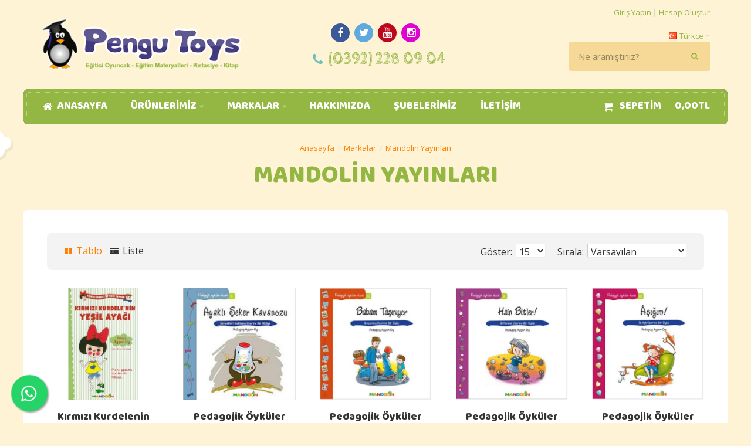

--- FILE ---
content_type: text/html; charset=utf-8
request_url: https://www.pengutoys.com/mandolin-yay%C4%B1nlar%C4%B1
body_size: 14108
content:
<!DOCTYPE html><html dir="ltr" lang="tr"><head><meta charset="UTF-8" /><link href='https://fonts.gstatic.com' rel='preconnect' crossorigin /><meta name="viewport" content="width=device-width, initial-scale=1.0, maximum-scale=1.0"><title>Mandolin Yayınları</title><base href="https://www.pengutoys.com/" /><meta http-equiv="X-UA-Compatible" content="IE=edge"><meta name="generator" content="SEO by Görünüm Tasarım (www.gorunum.net)" /><link href="https://www.pengutoys.com/mandolin-yayınları" rel="canonical" /><link href="https://www.pengutoys.com/mandolin-yayınları?page=2" rel="next" /><link href="https://www.pengutoys.com/image/catalog/favicon.png" rel="icon" /><script data-capture="0">function includeFontResource(e){"use strict";function t(e,t,c){e.addEventListener?e.addEventListener(t,c,!1):e.attachEvent&&e.attachEvent("on"+t,c)}function c(e){return window.localStorage&&localStorage.font_css_cache&&localStorage.font_css_cache_file===e}function n(){if(window.localStorage&&window.XMLHttpRequest)if(c(a))o(localStorage.font_css_cache);else{var e=new XMLHttpRequest;e.open("GET",a,!0),e.onreadystatechange=function(){4===e.readyState&&200===e.status&&(o(e.responseText),localStorage.font_css_cache=e.responseText,localStorage.font_css_cache_file=a)},e.send()}else{var t=document.createElement("link");t.href=a,t.rel="stylesheet",t.type="text/css",document.getElementsByTagName("head")[0].appendChild(t),document.cookie="font_css_cache"}}function o(e){var t=document.createElement("style");t.setAttribute("type","text/css"),document.getElementsByTagName("head")[0].appendChild(t),t.styleSheet?t.styleSheet.cssText=e:t.innerHTML=e}var a=e;window.localStorage&&localStorage.font_css_cache||document.cookie.indexOf("font_css_cache")>-1?n():t(window,"load",n)}
includeFontResource("//fonts.googleapis.com/css?family=Open+Sans:700italic,600italic,italic,600,700,regular%7CBaloo+Tamma:regular%7CTitillium+Web:regular,600%7CCabin+Sketch:700&subset=cyrillic-ext,latin-ext,latin,latin,latin-ext,latin-ext,latin,latin");</script><link rel="stylesheet" type="text/css" href="https://www.pengutoys.com/image/cache/tb/main.c8e446376601d365e7d10136c079f120.css?id=959851423" media="all" /><link rel="stylesheet" type="text/css" href="https://www.pengutoys.com/image/cache/tb/dynamic.3e49b49efd1fd9fda613d938eab812ec.css?id=310044991" media="all" /><!--[if lt IE 10]><link rel="stylesheet" type="text/css" href="catalog/view/theme/BurnEngine/stylesheet/ie.css" media="screen" /><![endif]--><script defer src="https://www.pengutoys.com/image/cache/tb/inline_568540397002b52ccb2fa11ddeadad0a.js?602933285"></script><script defer src="https://www.pengutoys.com/image/cache/tb/main_3e70268862f2683a4d36ec9ee469747d.script.js?2124651292"></script><link rel="stylesheet" type="text/css" href="catalog/view/theme/BurnEngine/stylesheet/custom.css" ><link rel="stylesheet" href="catalog/view/theme/BurnEngine/stylesheet/small.desktop.css" media="(max-width: 1230px)"><link rel="stylesheet" href="catalog/view/theme/BurnEngine/stylesheet/tablet.css" media="(max-width: 1040px)"><link rel="stylesheet" href="catalog/view/theme/BurnEngine/stylesheet/small.tablet.css" media="(max-width: 840px)"><link rel="stylesheet" href="catalog/view/theme/BurnEngine/stylesheet/mobile.css" media="(max-width: 640px)"><meta property="og:title" content="Mandolin Yayınları" > <meta property="og:description" content="" ><meta property="og:site_name" content="Pengu Toys" > <meta property="og:image" content="https://www.pengutoys.com/image/catalog/mandolin_yayinlari6986.gif" > <meta property="og:url" content="https://www.pengutoys.com/mandolin-yayınları" > <meta property="og:type" content="website" > </head><body class="product-manufacturer-info-41 tb_width_1200 tb_lang_ltr tb_page_product_manufacturer_info header_global_intro_global_content_global_footer_global_area_content_system_product_manufacturer_info__default_tr-tr_https_www_pengutoys_com"><div id="fb-root"></div><script type="text/javascript" data-capture="0">window.fbAsyncInit=function(){FB.init({status:true,xfbml:false});if(window.FB_XFBML_parsed!==undefined){window.FB_XFBML_parsed();}else{window.FB_XFBML_parsed=true;}};(function(d,s,id){var js,fjs=d.getElementsByTagName(s)[0];if(d.getElementById(id)){return;}js=d.createElement(s);js.id=id;js.async=true;js.src="//connect.facebook.net/en_US/all.js";fjs.parentNode.insertBefore(js,fjs);}(document,'script','facebook-jssdk'));</script><div id="wrapper" class="container-fluid"> <script type="text/javascript" data-capture="0"> window.tb_wishlist_label = 'A. Listem (0)'; </script><header id="header" class="tb_area_header container-fluid tb_pt_30 tb_pb_30 lazyload" data-expand="100"> <div class="row_6JMb0 row-wrap tb_content_fixed tbMobileShow lazyload" data-expand="100"> <div class="row tb_gut_xs_30 tb_gut_sm_30 tb_gut_md_30 tb_gut_lg_30"> <div class="col_nwfbv col col-xs-12 col-sm-fill col-md-fill col-lg-fill col-valign-middle tb_pt_0 tb_pr_0 tb_pb_0 tb_pl_0"><div id="HeaderLogoSystem_TXk8xnRf" class="tb_wt tb_wt_header_logo_system tbStickyShow tbMobileShow tbMobileMenuShow tbMobileMenuDisplayBlock tbMobilePosition-1 display-inline-block tb_system_logo"><a id="site_logo" href="/"> <img src="https://www.pengutoys.com/image/catalog/logo/pengu_logo.png" alt="Pengu Toys" /> </a> </div><span class="tbToggleButtons tbMobileVisible tbMobileHidden"> <span class="tb_toggle btn btn-lg tb_no_text fa fa-bars tbToggleHeader tbMobileVisible tbMobileHidden"></span> <span class="tb_toggle btn btn-lg tb_no_text fa-shopping-cart tbToggleCart tbMobileVisible tbMobileHidden"></span></span></div> <div class="col_FSn7r col col-xs-12 col-sm-auto col-md-auto col-lg-auto col-align-center col-valign-middle tb_pt_0 tb_pr_0 tb_pb_0 tb_pl_0 tbMobileShow"><div id="IconList_JnlPcw22" class="tb_wt tb_wt_icon_list display-inline-block"><ul class="tb_icon_list tb_inline_view tb_description_right text-center tb_ml_-0 tb_mr_-0 tb_pr_0 clearfix"> <li> <div class="tb_icon_wrap" style="width: 40px; height: 40px; margin-left: 0px;"> <a href="https://www.facebook.com/pengutoys" target="_blank" class="tb_icon tb_style_2 fa-facebook" style="width: 32px;height: 32px;line-height: 32px;color: #ffffff;font-size: 18px;background-color: #3b5998;border-color: #3b5998;"></a> </div> </li><li> <div class="tb_icon_wrap" style="width: 40px; height: 40px; margin-left: 0px;"> <a href="#" target="_self" class="tb_icon tb_style_2 fa-twitter" style="width: 32px;height: 32px;line-height: 32px;color: #ffffff;font-size: 18px;background-color: #5ea9dd;border-color: #5ea9dd;"></a> </div> </li><li> <div class="tb_icon_wrap" style="width: 40px; height: 40px; margin-left: 0px;"> <a href="#" target="_self" class="tb_icon tb_style_2 fa fa-youtube" style="width: 32px;height: 32px;line-height: 32px;color: #ffffff;font-size: 18px;background-color: #bd081c;border-color: #bd081c;"></a> </div> </li><li> <div class="tb_icon_wrap" style="width: 40px; height: 40px; margin-left: 0px;"> <a href="https://www.instagram.com/pengutoys" target="_blank" class="tb_icon tb_style_2 fa fa-instagram" style="width: 32px;height: 32px;line-height: 32px;color: #ffffff;font-size: 18px;background-color: #de03cf;border-color: #de03cf;"></a> </div> </li></ul></div><div id="Separator_PlJX603O" class="tb_wt tb_wt_separator tb_pt_5 tb_pb_5 display-block text-left"><div class="tb_separator"> <span class="clear border" style="border-bottom-width: 0px;"></span> </div></div><div id="IconList_Uj7mFjcS" class="tb_wt tb_wt_icon_list tb_ml_10 display-inline-block"><ul class="tb_icon_list tb_inline_view tb_description_right text-center tb_ml_-0 tb_mr_-0 tb_pr_0 clearfix"> <li> <div class="tb_icon_wrap" style="width: 20px; height: 20px; margin-left: 0px;"> <span class="tb_icon tb_style_3 fa-phone" style="width: 20px;height: 20px;line-height: 20px;color: #6ec1b6;font-size: 22px;"></span> </div><div class="tb_description_wrap" style="padding-left: 8px;"> <div class="tb_description tb_text_wrap"><p><a href="tel:+903922280904">(0392) 228 09 04</a></p></div> </div> </li></ul></div></div> <div class="col_FmIL1 col col-xs-12 col-sm-fill col-md-fill col-lg-fill col-align-end col-valign-middle tb_pt_0 tb_pr_0 tb_pb_0 tb_pl_0"><div id="HeaderWelcomeSystem_I20clpQ8" class="tb_wt tb_wt_header_welcome_system display-block tb_system_welcome"><div id="welcome_message" class="tb_text_wrap"> <p><a href="https://www.pengutoys.com/index.php?route=account/login">Giriş Yapın</a> | <a href="https://www.pengutoys.com/index.php?route=account/register">Hesap Oluştur</a></p> </div></div><div id="HeaderLanguageMenuSystem_HuewBEAV" class="tb_wt tb_wt_header_language_menu_system tbMobileMenuShow tbMobileMenuDisplayInline tbMobilePosition-3 tb_ml_20 display-inline-block tb_system_language"><form action="https://www.pengutoys.com/index.php?route=common/language/language" method="post" enctype="multipart/form-data" id="form-language"> <ul class="nav nav-horizontal"> <li class="tb_selected dropdown" aria-haspopup="true"> <a href="javascript:;"> <img src="https://www.pengutoys.com/catalog/view/theme/BurnEngine/image/flags/tr.png" width="16" height="16" alt="Türkçe" /> <span class="tb_text">Türkçe</span> </a> <ul class="dropdown-menu tb_ip_xs tb_vsep_xs"> <li> <a href="javascript:;" data-language-code="en-gb"> <img src="https://www.pengutoys.com/catalog/view/theme/BurnEngine/image/flags/gb.png" width="16" height="16" alt="English" /> English </a> </li> </ul> </li> </ul> <input type="hidden" name="code" value="" /> <input type="hidden" name="redirect" value="https://www.pengutoys.com/mandolin-yayınları" /></form></div><div id="HeaderSearchSystem_NBBqu26L" class="tb_wt tb_wt_header_search_system tbStickyShow tbStickyPosition-7 tbMobileMenuShow tbMobileMenuDisplayBlock tbMobilePosition-5 tb_ml_20 display-inline-block tb_system_search tb_style_1"><div id="search"> <div class="tb_search_wrap form-group-lg "> <input type="text" name="search" value="" placeholder="Ne aramıştınız?" id="filter_keyword" class="input-lg" /> <a id="search_button" class="tb_search_button btn btn-default fa fa-search btn-lg" href="javascript:;" title="Ne aramıştınız?"></a> </div></div></div></div> </div></div><div class="row_jjj6j row-wrap tb_width_fixed tb_mt_30 tbMainNavigationBar lazyload" data-expand="100"> <div class="row tb_gut_xs_0 tb_gut_sm_0 tb_gut_md_0 tb_gut_lg_0"> <div class="col_KjQ7F col col-xs-12 col-sm-fill col-md-fill col-lg-10 col-valign-middle tb_pt_10 tb_pr_0 tb_pb_10 tb_pl_0"><div id="Menu_Vo9b7kFs" class="tb_wt tb_wt_menu tbStickyShow tbStickyFill tbMobileMenuShow tbMobileMenuDisplayBlock tbMobilePosition-3 tbMainNavigation tb_pl_30 display-block"><nav> <ul class="nav nav-horizontal nav-responsive" data-relative_to="content"> <li id="menu_home_Y6iwp" class="tb_menu_home tb_link menu_gizle"> <a href="https://www.pengutoys.com/index.php?route=common/home"> <span class="tb_text"> <i class="fa fa-home"></i>  Anasayfa </span> </a> </li><li id="menu_all_categories_Menu_Vo9b7kFs_KcYCp" class="tb_link dropdown tb_menu_all_categories"> <span class="tb_toggle tb_bg_str_2"></span> <a href="javascript:;"> <span class="tb_text">Ürünlerimiz</span> </a> <ul class="tb_list_1 dropdown-menu"> <li class="tb_menu_category_KcYCp tb_link"> <a href="https://www.pengutoys.com/index.php?route=product/category&amp;path=431"> <span class="tb_text">Tatami</span> </a> </li> <li class="tb_menu_category_KcYCp tb_link dropdown"> <span class="tb_toggle tb_bg_str_2"></span> <a href="https://www.pengutoys.com/index.php?route=product/category&amp;path=1"> <span class="tb_text">Kitap</span> </a> <ul class=" tb_list_1 dropdown-menu"> <li class="tb_menu_category_93 tb_link"> <a href="https://www.pengutoys.com/index.php?route=product/category&amp;path=1_93"> <span class="tb_text">0-3 Yaş Kitapları</span> </a> </li> <li class="tb_menu_category_299 tb_link dropdown"> <span class="tb_toggle tb_bg_str_2"></span> <a href="https://www.pengutoys.com/index.php?route=product/category&amp;path=1_299"> <span class="tb_text">Akademik Kitaplar</span> </a> <ul class=" tb_list_1 dropdown-menu"> <li class="tb_menu_category_300 tb_link"> <a href="https://www.pengutoys.com/index.php?route=product/category&amp;path=1_299_300"> <span class="tb_text">Eğitim Bilimleri</span> </a> </li> <li class="tb_menu_category_301 tb_link"> <a href="https://www.pengutoys.com/index.php?route=product/category&amp;path=1_299_301"> <span class="tb_text">Görsel Sanatlar Eğitimi</span> </a> </li> <li class="tb_menu_category_302 tb_link"> <a href="https://www.pengutoys.com/index.php?route=product/category&amp;path=1_299_302"> <span class="tb_text">Okul Öncesi / Çocuk Gelişimi</span> </a> </li> <li class="tb_menu_category_303 tb_link"> <a href="https://www.pengutoys.com/index.php?route=product/category&amp;path=1_299_303"> <span class="tb_text">Özel Eğitim</span> </a> </li> <li class="tb_menu_category_400 tb_link"> <a href="https://www.pengutoys.com/index.php?route=product/category&amp;path=1_299_400"> <span class="tb_text">Psikoloji</span> </a> </li> <li class="tb_menu_category_304 tb_link"> <a href="https://www.pengutoys.com/index.php?route=product/category&amp;path=1_299_304"> <span class="tb_text">Sağlık Bilimleri</span> </a> </li> <li class="tb_menu_category_305 tb_link"> <a href="https://www.pengutoys.com/index.php?route=product/category&amp;path=1_299_305"> <span class="tb_text">Sınıf Öğretmenliği</span> </a> </li> <li class="tb_menu_category_401 tb_link"> <a href="https://www.pengutoys.com/index.php?route=product/category&amp;path=1_299_401"> <span class="tb_text">Yabancı Dil</span> </a> </li> </ul> </li> <li class="tb_menu_category_435 tb_link dropdown"> <span class="tb_toggle tb_bg_str_2"></span> <a href="https://www.pengutoys.com/index.php?route=product/category&amp;path=1_435"> <span class="tb_text">Almanca Kitaplar</span> </a> <ul class=" tb_list_1 dropdown-menu"> <li class="tb_menu_category_436 tb_link"> <a href="https://www.pengutoys.com/index.php?route=product/category&amp;path=1_435_436"> <span class="tb_text">Almanca Hikaye Kitapları</span> </a> </li> </ul> </li> <li class="tb_menu_category_283 tb_link"> <a href="https://www.pengutoys.com/index.php?route=product/category&amp;path=1_283"> <span class="tb_text">Biyografi Kitapları</span> </a> </li> <li class="tb_menu_category_2 tb_link dropdown"> <span class="tb_toggle tb_bg_str_2"></span> <a href="https://www.pengutoys.com/index.php?route=product/category&amp;path=1_2"> <span class="tb_text">Boyama Kitapları</span> </a> <ul class=" tb_list_1 dropdown-menu"> <li class="tb_menu_category_310 tb_link"> <a href="https://www.pengutoys.com/index.php?route=product/category&amp;path=1_2_310"> <span class="tb_text">Çocuklar İçin Boyama Kitapları</span> </a> </li> <li class="tb_menu_category_309 tb_link"> <a href="https://www.pengutoys.com/index.php?route=product/category&amp;path=1_2_309"> <span class="tb_text">Çocuklar İçin Mandala</span> </a> </li> <li class="tb_menu_category_308 tb_link"> <a href="https://www.pengutoys.com/index.php?route=product/category&amp;path=1_2_308"> <span class="tb_text">Yetişkinler İçin Mandala</span> </a> </li> </ul> </li> <li class="tb_menu_category_279 tb_link"> <a href="https://www.pengutoys.com/index.php?route=product/category&amp;path=1_279"> <span class="tb_text">Çıkartmalı Kitaplar</span> </a> </li> <li class="tb_menu_category_405 tb_link"> <a href="https://www.pengutoys.com/index.php?route=product/category&amp;path=1_405"> <span class="tb_text">Çocuk Bakımı ve Kişisel Gelişim</span> </a> </li> <li class="tb_menu_category_110 tb_link"> <a href="https://www.pengutoys.com/index.php?route=product/category&amp;path=1_110"> <span class="tb_text">Dikkat Ve Kodlama Kitapları</span> </a> </li> <li class="tb_menu_category_389 tb_link"> <a href="https://www.pengutoys.com/index.php?route=product/category&amp;path=1_389"> <span class="tb_text">Duvar Posterleri</span> </a> </li> <li class="tb_menu_category_85 tb_link dropdown"> <span class="tb_toggle tb_bg_str_2"></span> <a href="https://www.pengutoys.com/index.php?route=product/category&amp;path=1_85"> <span class="tb_text">Eğitim Kitapları</span> </a> <ul class=" tb_list_1 dropdown-menu"> <li class="tb_menu_category_61 tb_link"> <a href="https://www.pengutoys.com/index.php?route=product/category&amp;path=1_85_61"> <span class="tb_text">1. Sınıf Eğitim Kitapları</span> </a> </li> <li class="tb_menu_category_290 tb_link"> <a href="https://www.pengutoys.com/index.php?route=product/category&amp;path=1_85_290"> <span class="tb_text">10. Sınıf Eğitim Kitapları</span> </a> </li> <li class="tb_menu_category_291 tb_link"> <a href="https://www.pengutoys.com/index.php?route=product/category&amp;path=1_85_291"> <span class="tb_text">11. Sınıf Eğitim Kitapları</span> </a> </li> <li class="tb_menu_category_70 tb_link"> <a href="https://www.pengutoys.com/index.php?route=product/category&amp;path=1_85_70"> <span class="tb_text">2. Sınıf Eğitim Kitapları</span> </a> </li> <li class="tb_menu_category_71 tb_link"> <a href="https://www.pengutoys.com/index.php?route=product/category&amp;path=1_85_71"> <span class="tb_text">3. Sınıf Eğitim Kitapları</span> </a> </li> <li class="tb_menu_category_72 tb_link"> <a href="https://www.pengutoys.com/index.php?route=product/category&amp;path=1_85_72"> <span class="tb_text">4. Sınıf Eğitim Kitapları</span> </a> </li> <li class="tb_menu_category_73 tb_link"> <a href="https://www.pengutoys.com/index.php?route=product/category&amp;path=1_85_73"> <span class="tb_text">5. Sınıf Eğitim Kitapları</span> </a> </li> <li class="tb_menu_category_74 tb_link"> <a href="https://www.pengutoys.com/index.php?route=product/category&amp;path=1_85_74"> <span class="tb_text">6. Sınıf Eğitim Kitapları</span> </a> </li> <li class="tb_menu_category_67 tb_link"> <a href="https://www.pengutoys.com/index.php?route=product/category&amp;path=1_85_67"> <span class="tb_text">7. Sınıf Eğitim Kitapları</span> </a> </li> <li class="tb_menu_category_68 tb_link"> <a href="https://www.pengutoys.com/index.php?route=product/category&amp;path=1_85_68"> <span class="tb_text">8. Sınıf Eğitim Kitapları</span> </a> </li> <li class="tb_menu_category_289 tb_link"> <a href="https://www.pengutoys.com/index.php?route=product/category&amp;path=1_85_289"> <span class="tb_text">9. Sınıf Eğitim Kitapları</span> </a> </li> </ul> </li> <li class="tb_menu_category_282 tb_link"> <a href="https://www.pengutoys.com/index.php?route=product/category&amp;path=1_282"> <span class="tb_text">Fen, Doga Ve Bilim Kitapları</span> </a> </li> <li class="tb_menu_category_75 tb_link dropdown"> <span class="tb_toggle tb_bg_str_2"></span> <a href="https://www.pengutoys.com/index.php?route=product/category&amp;path=1_75"> <span class="tb_text">Hikaye Kitapları</span> </a> <ul class=" tb_list_1 dropdown-menu"> <li class="tb_menu_category_80 tb_link"> <a href="https://www.pengutoys.com/index.php?route=product/category&amp;path=1_75_80"> <span class="tb_text">1. Sınıf Hikaye Kitapları</span> </a> </li> <li class="tb_menu_category_81 tb_link"> <a href="https://www.pengutoys.com/index.php?route=product/category&amp;path=1_75_81"> <span class="tb_text">2. Sınıf Hikaye Kitapları</span> </a> </li> <li class="tb_menu_category_82 tb_link"> <a href="https://www.pengutoys.com/index.php?route=product/category&amp;path=1_75_82"> <span class="tb_text">3. Sınıf Hikaye Kitapları</span> </a> </li> <li class="tb_menu_category_83 tb_link"> <a href="https://www.pengutoys.com/index.php?route=product/category&amp;path=1_75_83"> <span class="tb_text">4. Sınıf Hikaye Kitapları</span> </a> </li> <li class="tb_menu_category_84 tb_link"> <a href="https://www.pengutoys.com/index.php?route=product/category&amp;path=1_75_84"> <span class="tb_text">5. Sınıf Hikaye Kitapları</span> </a> </li> <li class="tb_menu_category_280 tb_link"> <a href="https://www.pengutoys.com/index.php?route=product/category&amp;path=1_75_280"> <span class="tb_text">6, 7 Ve 8. Sınıf Hikaye Kitapları</span> </a> </li> <li class="tb_menu_category_76 tb_link"> <a href="https://www.pengutoys.com/index.php?route=product/category&amp;path=1_75_76"> <span class="tb_text">Okul Öncesi Hikaye Kitapları</span> </a> </li> </ul> </li> <li class="tb_menu_category_374 tb_link dropdown"> <span class="tb_toggle tb_bg_str_2"></span> <a href="https://www.pengutoys.com/index.php?route=product/category&amp;path=1_374"> <span class="tb_text">İngilizce Kitaplar</span> </a> <ul class=" tb_list_1 dropdown-menu"> <li class="tb_menu_category_388 tb_link"> <a href="https://www.pengutoys.com/index.php?route=product/category&amp;path=1_374_388"> <span class="tb_text">Duvar Posterleri</span> </a> </li> <li class="tb_menu_category_384 tb_link"> <a href="https://www.pengutoys.com/index.php?route=product/category&amp;path=1_374_384"> <span class="tb_text">FlashKartlar</span> </a> </li> <li class="tb_menu_category_381 tb_link"> <a href="https://www.pengutoys.com/index.php?route=product/category&amp;path=1_374_381"> <span class="tb_text">Gramer Kitapları</span> </a> </li> <li class="tb_menu_category_382 tb_link"> <a href="https://www.pengutoys.com/index.php?route=product/category&amp;path=1_374_382"> <span class="tb_text">İngilizce Bulmacalar</span> </a> </li> <li class="tb_menu_category_385 tb_link"> <a href="https://www.pengutoys.com/index.php?route=product/category&amp;path=1_374_385"> <span class="tb_text">İngilizce Hikaye Kitapları</span> </a> </li> <li class="tb_menu_category_375 tb_link"> <a href="https://www.pengutoys.com/index.php?route=product/category&amp;path=1_374_375"> <span class="tb_text">İngilizce Romanlar</span> </a> </li> <li class="tb_menu_category_383 tb_link"> <a href="https://www.pengutoys.com/index.php?route=product/category&amp;path=1_374_383"> <span class="tb_text">İngilizce Sözlükler</span> </a> </li> <li class="tb_menu_category_387 tb_link"> <a href="https://www.pengutoys.com/index.php?route=product/category&amp;path=1_374_387"> <span class="tb_text">Okul Öncesi İngilizce Eğitim Kitapları</span> </a> </li> <li class="tb_menu_category_376 tb_link dropdown"> <span class="tb_toggle tb_bg_str_2"></span> <a href="https://www.pengutoys.com/index.php?route=product/category&amp;path=1_374_376"> <span class="tb_text">Okul Öncesi İngilizce Etkinlik Kitapları</span> </a> <ul class=" tb_list_1 dropdown-menu"> <li class="tb_menu_category_377 tb_link"> <a href="https://www.pengutoys.com/index.php?route=product/category&amp;path=1_374_376_377"> <span class="tb_text">2-3 yas</span> </a> </li> <li class="tb_menu_category_378 tb_link"> <a href="https://www.pengutoys.com/index.php?route=product/category&amp;path=1_374_376_378"> <span class="tb_text">3-4 yas</span> </a> </li> <li class="tb_menu_category_379 tb_link"> <a href="https://www.pengutoys.com/index.php?route=product/category&amp;path=1_374_376_379"> <span class="tb_text">4-5 yas</span> </a> </li> <li class="tb_menu_category_380 tb_link"> <a href="https://www.pengutoys.com/index.php?route=product/category&amp;path=1_374_376_380"> <span class="tb_text">5-6 yas</span> </a> </li> </ul> </li> </ul> </li> <li class="tb_menu_category_218 tb_link"> <a href="https://www.pengutoys.com/index.php?route=product/category&amp;path=1_218"> <span class="tb_text">Kitap Ayraçları</span> </a> </li> <li class="tb_menu_category_399 tb_link"> <a href="https://www.pengutoys.com/index.php?route=product/category&amp;path=1_399"> <span class="tb_text">Mizah Kitapları</span> </a> </li> <li class="tb_menu_category_88 tb_link dropdown"> <span class="tb_toggle tb_bg_str_2"></span> <a href="https://www.pengutoys.com/index.php?route=product/category&amp;path=1_88"> <span class="tb_text">Okul Öncesi Etkinlik Kitapları</span> </a> <ul class=" tb_list_1 dropdown-menu"> <li class="tb_menu_category_89 tb_link"> <a href="https://www.pengutoys.com/index.php?route=product/category&amp;path=1_88_89"> <span class="tb_text">2-3 Yaş </span> </a> </li> <li class="tb_menu_category_90 tb_link"> <a href="https://www.pengutoys.com/index.php?route=product/category&amp;path=1_88_90"> <span class="tb_text">3-4 Yaş </span> </a> </li> <li class="tb_menu_category_91 tb_link"> <a href="https://www.pengutoys.com/index.php?route=product/category&amp;path=1_88_91"> <span class="tb_text">4-5 Yaş </span> </a> </li> <li class="tb_menu_category_92 tb_link"> <a href="https://www.pengutoys.com/index.php?route=product/category&amp;path=1_88_92"> <span class="tb_text">5-6 Yaş </span> </a> </li> <li class="tb_menu_category_403 tb_link"> <a href="https://www.pengutoys.com/index.php?route=product/category&amp;path=1_88_403"> <span class="tb_text">Gelısım Raporu ve Gozlem Dosyası</span> </a> </li> </ul> </li> <li class="tb_menu_category_366 tb_link dropdown"> <span class="tb_toggle tb_bg_str_2"></span> <a href="https://www.pengutoys.com/index.php?route=product/category&amp;path=1_366"> <span class="tb_text">Romanlar</span> </a> <ul class=" tb_list_1 dropdown-menu"> <li class="tb_menu_category_407 tb_link"> <a href="https://www.pengutoys.com/index.php?route=product/category&amp;path=1_366_407"> <span class="tb_text">Polisiye</span> </a> </li> <li class="tb_menu_category_406 tb_link"> <a href="https://www.pengutoys.com/index.php?route=product/category&amp;path=1_366_406"> <span class="tb_text">Tasavvuf - Mezhepler - Tarikatlar</span> </a> </li> </ul> </li> <li class="tb_menu_category_408 tb_link dropdown"> <span class="tb_toggle tb_bg_str_2"></span> <a href="https://www.pengutoys.com/index.php?route=product/category&amp;path=1_408"> <span class="tb_text">Rusça Kitaplar</span> </a> <ul class=" tb_list_1 dropdown-menu"> <li class="tb_menu_category_415 tb_link"> <a href="https://www.pengutoys.com/index.php?route=product/category&amp;path=1_408_415"> <span class="tb_text">Dikkat Geliştirme</span> </a> </li> <li class="tb_menu_category_409 tb_link dropdown"> <span class="tb_toggle tb_bg_str_2"></span> <a href="https://www.pengutoys.com/index.php?route=product/category&amp;path=1_408_409"> <span class="tb_text">Okul Öncesi Rusça Etkinlik Kitapları</span> </a> <ul class=" tb_list_1 dropdown-menu"> <li class="tb_menu_category_410 tb_link"> <a href="https://www.pengutoys.com/index.php?route=product/category&amp;path=1_408_409_410"> <span class="tb_text">2-3 yaş</span> </a> </li> <li class="tb_menu_category_411 tb_link"> <a href="https://www.pengutoys.com/index.php?route=product/category&amp;path=1_408_409_411"> <span class="tb_text">3-4 yas</span> </a> </li> <li class="tb_menu_category_412 tb_link"> <a href="https://www.pengutoys.com/index.php?route=product/category&amp;path=1_408_409_412"> <span class="tb_text">4-5 yas</span> </a> </li> <li class="tb_menu_category_413 tb_link"> <a href="https://www.pengutoys.com/index.php?route=product/category&amp;path=1_408_409_413"> <span class="tb_text">5-6 yas</span> </a> </li> </ul> </li> <li class="tb_menu_category_414 tb_link"> <a href="https://www.pengutoys.com/index.php?route=product/category&amp;path=1_408_414"> <span class="tb_text">Rusça Boyama Kitapları</span> </a> </li> </ul> </li> <li class="tb_menu_category_421 tb_link"> <a href="https://www.pengutoys.com/index.php?route=product/category&amp;path=1_421"> <span class="tb_text">Sözlükler</span> </a> </li> <li class="tb_menu_category_278 tb_link"> <a href="https://www.pengutoys.com/index.php?route=product/category&amp;path=1_278"> <span class="tb_text">Tatil Kitapları</span> </a> </li> <li class="tb_menu_category_69 tb_link dropdown"> <span class="tb_toggle tb_bg_str_2"></span> <a href="https://www.pengutoys.com/index.php?route=product/category&amp;path=1_69"> <span class="tb_text">Üniversite Hazırlık</span> </a> <ul class=" tb_list_1 dropdown-menu"> <li class="tb_menu_category_87 tb_link"> <a href="https://www.pengutoys.com/index.php?route=product/category&amp;path=1_69_87"> <span class="tb_text">AYT Kitapları</span> </a> </li> <li class="tb_menu_category_369 tb_link"> <a href="https://www.pengutoys.com/index.php?route=product/category&amp;path=1_69_369"> <span class="tb_text">Soru Bankaları</span> </a> </li> <li class="tb_menu_category_86 tb_link"> <a href="https://www.pengutoys.com/index.php?route=product/category&amp;path=1_69_86"> <span class="tb_text">TYT Kitapları</span> </a> </li> </ul> </li> <li class="tb_menu_category_420 tb_link"> <a href="https://www.pengutoys.com/index.php?route=product/category&amp;path=1_420"> <span class="tb_text">Yemek Tarifi Kitapları</span> </a> </li> </ul> </li> <li class="tb_menu_category_KcYCp tb_link dropdown"> <span class="tb_toggle tb_bg_str_2"></span> <a href="https://www.pengutoys.com/index.php?route=product/category&amp;path=253"> <span class="tb_text">Çantalar Ve Su Mataraları</span> </a> <ul class=" tb_list_1 dropdown-menu"> <li class="tb_menu_category_356 tb_link"> <a href="https://www.pengutoys.com/index.php?route=product/category&amp;path=253_356"> <span class="tb_text">Beslenme Çantaları</span> </a> </li> <li class="tb_menu_category_419 tb_link"> <a href="https://www.pengutoys.com/index.php?route=product/category&amp;path=253_419"> <span class="tb_text">Beslenme Kutuları</span> </a> </li> <li class="tb_menu_category_255 tb_link"> <a href="https://www.pengutoys.com/index.php?route=product/category&amp;path=253_255"> <span class="tb_text">Çekçekli Çantalar</span> </a> </li> <li class="tb_menu_category_270 tb_link"> <a href="https://www.pengutoys.com/index.php?route=product/category&amp;path=253_270"> <span class="tb_text">Kalem Çantaları</span> </a> </li> <li class="tb_menu_category_358 tb_link"> <a href="https://www.pengutoys.com/index.php?route=product/category&amp;path=253_358"> <span class="tb_text">Saplı Kutu Dosya Ve Proje Çantaları</span> </a> </li> <li class="tb_menu_category_254 tb_link"> <a href="https://www.pengutoys.com/index.php?route=product/category&amp;path=253_254"> <span class="tb_text">Sırt Çantaları</span> </a> </li> <li class="tb_menu_category_357 tb_link"> <a href="https://www.pengutoys.com/index.php?route=product/category&amp;path=253_357"> <span class="tb_text">Su Mataraları</span> </a> </li> </ul> </li> <li class="tb_menu_category_KcYCp tb_link dropdown"> <span class="tb_toggle tb_bg_str_2"></span> <a href="https://www.pengutoys.com/index.php?route=product/category&amp;path=24"> <span class="tb_text">Kırtasiye</span> </a> <ul class=" tb_list_1 dropdown-menu"> <li class="tb_menu_category_114 tb_link dropdown"> <span class="tb_toggle tb_bg_str_2"></span> <a href="https://www.pengutoys.com/index.php?route=product/category&amp;path=24_114"> <span class="tb_text">Boyalar</span> </a> <ul class=" tb_list_1 dropdown-menu"> <li class="tb_menu_category_190 tb_link"> <a href="https://www.pengutoys.com/index.php?route=product/category&amp;path=24_114_190"> <span class="tb_text">Akrilik Boyalar</span> </a> </li> <li class="tb_menu_category_189 tb_link"> <a href="https://www.pengutoys.com/index.php?route=product/category&amp;path=24_114_189"> <span class="tb_text">Guaj Boyalar</span> </a> </li> <li class="tb_menu_category_116 tb_link"> <a href="https://www.pengutoys.com/index.php?route=product/category&amp;path=24_114_116"> <span class="tb_text">Keçeli Kalem Boyalar</span> </a> </li> <li class="tb_menu_category_117 tb_link"> <a href="https://www.pengutoys.com/index.php?route=product/category&amp;path=24_114_117"> <span class="tb_text">Kuru Boyalar</span> </a> </li> <li class="tb_menu_category_118 tb_link"> <a href="https://www.pengutoys.com/index.php?route=product/category&amp;path=24_114_118"> <span class="tb_text">Mum Boyalar</span> </a> </li> <li class="tb_menu_category_119 tb_link"> <a href="https://www.pengutoys.com/index.php?route=product/category&amp;path=24_114_119"> <span class="tb_text">Parmak Boyalar</span> </a> </li> <li class="tb_menu_category_120 tb_link"> <a href="https://www.pengutoys.com/index.php?route=product/category&amp;path=24_114_120"> <span class="tb_text">Pastel Boyalar</span> </a> </li> <li class="tb_menu_category_287 tb_link"> <a href="https://www.pengutoys.com/index.php?route=product/category&amp;path=24_114_287"> <span class="tb_text">Sprey Boyalar</span> </a> </li> <li class="tb_menu_category_115 tb_link"> <a href="https://www.pengutoys.com/index.php?route=product/category&amp;path=24_114_115"> <span class="tb_text">Suluboya</span> </a> </li> <li class="tb_menu_category_188 tb_link"> <a href="https://www.pengutoys.com/index.php?route=product/category&amp;path=24_114_188"> <span class="tb_text">Yağlı Boyalar</span> </a> </li> <li class="tb_menu_category_121 tb_link"> <a href="https://www.pengutoys.com/index.php?route=product/category&amp;path=24_114_121"> <span class="tb_text">Yüz Boyası</span> </a> </li> </ul> </li> <li class="tb_menu_category_212 tb_link dropdown"> <span class="tb_toggle tb_bg_str_2"></span> <a href="https://www.pengutoys.com/index.php?route=product/category&amp;path=24_212"> <span class="tb_text">Defterler</span> </a> <ul class=" tb_list_1 dropdown-menu"> <li class="tb_menu_category_215 tb_link"> <a href="https://www.pengutoys.com/index.php?route=product/category&amp;path=24_212_215"> <span class="tb_text">Çizgili Defter</span> </a> </li> <li class="tb_menu_category_217 tb_link"> <a href="https://www.pengutoys.com/index.php?route=product/category&amp;path=24_212_217"> <span class="tb_text">Hayat Bilgisi-Müzik-Güzel Yazı Defterleri</span> </a> </li> <li class="tb_menu_category_214 tb_link"> <a href="https://www.pengutoys.com/index.php?route=product/category&amp;path=24_212_214"> <span class="tb_text">Kareli Defter</span> </a> </li> <li class="tb_menu_category_216 tb_link"> <a href="https://www.pengutoys.com/index.php?route=product/category&amp;path=24_212_216"> <span class="tb_text">Not Defteri</span> </a> </li> <li class="tb_menu_category_213 tb_link"> <a href="https://www.pengutoys.com/index.php?route=product/category&amp;path=24_212_213"> <span class="tb_text">Resim Defterleri</span> </a> </li> </ul> </li> <li class="tb_menu_category_429 tb_link dropdown"> <span class="tb_toggle tb_bg_str_2"></span> <a href="https://www.pengutoys.com/index.php?route=product/category&amp;path=24_429"> <span class="tb_text">Dogum gunu gereçleri</span> </a> <ul class=" tb_list_1 dropdown-menu"> <li class="tb_menu_category_430 tb_link"> <a href="https://www.pengutoys.com/index.php?route=product/category&amp;path=24_429_430"> <span class="tb_text">Balonlar</span> </a> </li> </ul> </li> <li class="tb_menu_category_208 tb_link dropdown"> <span class="tb_toggle tb_bg_str_2"></span> <a href="https://www.pengutoys.com/index.php?route=product/category&amp;path=24_208"> <span class="tb_text">Dosyalama</span> </a> <ul class=" tb_list_1 dropdown-menu"> <li class="tb_menu_category_362 tb_link"> <a href="https://www.pengutoys.com/index.php?route=product/category&amp;path=24_208_362"> <span class="tb_text">Çıtçıtlı Dosyalar</span> </a> </li> <li class="tb_menu_category_209 tb_link"> <a href="https://www.pengutoys.com/index.php?route=product/category&amp;path=24_208_209"> <span class="tb_text">Klasörler</span> </a> </li> <li class="tb_menu_category_396 tb_link"> <a href="https://www.pengutoys.com/index.php?route=product/category&amp;path=24_208_396"> <span class="tb_text">Poşet Dosya</span> </a> </li> <li class="tb_menu_category_257 tb_link"> <a href="https://www.pengutoys.com/index.php?route=product/category&amp;path=24_208_257"> <span class="tb_text">Saplı Kutu Dosya Ve Proje Çantaları</span> </a> </li> </ul> </li> <li class="tb_menu_category_268 tb_link"> <a href="https://www.pengutoys.com/index.php?route=product/category&amp;path=24_268"> <span class="tb_text">Etıketler</span> </a> </li> <li class="tb_menu_category_144 tb_link dropdown"> <span class="tb_toggle tb_bg_str_2"></span> <a href="https://www.pengutoys.com/index.php?route=product/category&amp;path=24_144"> <span class="tb_text">Kağıt</span> </a> <ul class=" tb_list_1 dropdown-menu"> <li class="tb_menu_category_178 tb_link"> <a href="https://www.pengutoys.com/index.php?route=product/category&amp;path=24_144_178"> <span class="tb_text">Bloknotlar</span> </a> </li> <li class="tb_menu_category_182 tb_link"> <a href="https://www.pengutoys.com/index.php?route=product/category&amp;path=24_144_182"> <span class="tb_text">Fiyat Etiketi Ve Makinaları</span> </a> </li> <li class="tb_menu_category_183 tb_link"> <a href="https://www.pengutoys.com/index.php?route=product/category&amp;path=24_144_183"> <span class="tb_text">Flipchart Kağıdı</span> </a> </li> <li class="tb_menu_category_145 tb_link"> <a href="https://www.pengutoys.com/index.php?route=product/category&amp;path=24_144_145"> <span class="tb_text">Fon Kartonları</span> </a> </li> <li class="tb_menu_category_180 tb_link"> <a href="https://www.pengutoys.com/index.php?route=product/category&amp;path=24_144_180"> <span class="tb_text">Fotokopi Kağıtları</span> </a> </li> <li class="tb_menu_category_428 tb_link"> <a href="https://www.pengutoys.com/index.php?route=product/category&amp;path=24_144_428"> <span class="tb_text">Kraft kağıt - çanta</span> </a> </li> <li class="tb_menu_category_175 tb_link"> <a href="https://www.pengutoys.com/index.php?route=product/category&amp;path=24_144_175"> <span class="tb_text">Krapon Kağıtları</span> </a> </li> <li class="tb_menu_category_184 tb_link"> <a href="https://www.pengutoys.com/index.php?route=product/category&amp;path=24_144_184"> <span class="tb_text">Küp Not Kağıtları</span> </a> </li> <li class="tb_menu_category_177 tb_link"> <a href="https://www.pengutoys.com/index.php?route=product/category&amp;path=24_144_177"> <span class="tb_text">Mukavvalar</span> </a> </li> <li class="tb_menu_category_176 tb_link"> <a href="https://www.pengutoys.com/index.php?route=product/category&amp;path=24_144_176"> <span class="tb_text">Özel Kağıtlar Ve Kartonlar</span> </a> </li> <li class="tb_menu_category_181 tb_link"> <a href="https://www.pengutoys.com/index.php?route=product/category&amp;path=24_144_181"> <span class="tb_text">Renkli Fotokopi Kağıtları</span> </a> </li> <li class="tb_menu_category_179 tb_link"> <a href="https://www.pengutoys.com/index.php?route=product/category&amp;path=24_144_179"> <span class="tb_text">Resim Kağıtları</span> </a> </li> <li class="tb_menu_category_185 tb_link"> <a href="https://www.pengutoys.com/index.php?route=product/category&amp;path=24_144_185"> <span class="tb_text">Yapışkanlı Not Kağıtları</span> </a> </li> <li class="tb_menu_category_186 tb_link"> <a href="https://www.pengutoys.com/index.php?route=product/category&amp;path=24_144_186"> <span class="tb_text">Yazarkasa Ve Termal Rulolar</span> </a> </li> </ul> </li> <li class="tb_menu_category_249 tb_link dropdown"> <span class="tb_toggle tb_bg_str_2"></span> <a href="https://www.pengutoys.com/index.php?route=product/category&amp;path=24_249"> <span class="tb_text">Kalemler</span> </a> <ul class=" tb_list_1 dropdown-menu"> <li class="tb_menu_category_392 tb_link"> <a href="https://www.pengutoys.com/index.php?route=product/category&amp;path=24_249_392"> <span class="tb_text">Fosforlu Kalemler</span> </a> </li> <li class="tb_menu_category_433 tb_link"> <a href="https://www.pengutoys.com/index.php?route=product/category&amp;path=24_249_433"> <span class="tb_text">Jel Kalemler</span> </a> </li> <li class="tb_menu_category_250 tb_link"> <a href="https://www.pengutoys.com/index.php?route=product/category&amp;path=24_249_250"> <span class="tb_text">Kurşun Kalemler</span> </a> </li> <li class="tb_menu_category_251 tb_link"> <a href="https://www.pengutoys.com/index.php?route=product/category&amp;path=24_249_251"> <span class="tb_text">Tahta Kalemi</span> </a> </li> <li class="tb_menu_category_265 tb_link"> <a href="https://www.pengutoys.com/index.php?route=product/category&amp;path=24_249_265"> <span class="tb_text">Tükenmez Kalemler</span> </a> </li> <li class="tb_menu_category_264 tb_link"> <a href="https://www.pengutoys.com/index.php?route=product/category&amp;path=24_249_264"> <span class="tb_text">Versatil Kalem Uçları</span> </a> </li> <li class="tb_menu_category_261 tb_link"> <a href="https://www.pengutoys.com/index.php?route=product/category&amp;path=24_249_261"> <span class="tb_text">Versatil Kalemler</span> </a> </li> </ul> </li> <li class="tb_menu_category_262 tb_link"> <a href="https://www.pengutoys.com/index.php?route=product/category&amp;path=24_262"> <span class="tb_text">Kalemtraşlar</span> </a> </li> <li class="tb_menu_category_237 tb_link"> <a href="https://www.pengutoys.com/index.php?route=product/category&amp;path=24_237"> <span class="tb_text">Kinetik Kumlar</span> </a> </li> <li class="tb_menu_category_266 tb_link dropdown"> <span class="tb_toggle tb_bg_str_2"></span> <a href="https://www.pengutoys.com/index.php?route=product/category&amp;path=24_266"> <span class="tb_text">Kırtasiye Setleri</span> </a> <ul class=" tb_list_1 dropdown-menu"> <li class="tb_menu_category_271 tb_link"> <a href="https://www.pengutoys.com/index.php?route=product/category&amp;path=24_266_271"> <span class="tb_text">kalemlik seti</span> </a> </li> </ul> </li> <li class="tb_menu_category_267 tb_link"> <a href="https://www.pengutoys.com/index.php?route=product/category&amp;path=24_267"> <span class="tb_text">Kumbaralar</span> </a> </li> <li class="tb_menu_category_276 tb_link" data-thumb="https://www.pengutoys.com/image/cache/catalog/A%20KRAL%20ŞAKİR/06074be67f2adcd4fe1cae48386b0c00-100x100.png"> <a href="https://www.pengutoys.com/index.php?route=product/category&amp;path=24_276"> <span class="tb_text">Kupalar</span> </a> </li> <li class="tb_menu_category_390 tb_link"> <a href="https://www.pengutoys.com/index.php?route=product/category&amp;path=24_390"> <span class="tb_text">Mantar Panolar</span> </a> </li> <li class="tb_menu_category_59 tb_link dropdown"> <span class="tb_toggle tb_bg_str_2"></span> <a href="https://www.pengutoys.com/index.php?route=product/category&amp;path=24_59"> <span class="tb_text">Masaüstü Gereçler</span> </a> <ul class=" tb_list_1 dropdown-menu"> <li class="tb_menu_category_197 tb_link"> <a href="https://www.pengutoys.com/index.php?route=product/category&amp;path=24_59_197"> <span class="tb_text">Afiş Muhafaza Kapları</span> </a> </li> <li class="tb_menu_category_60 tb_link"> <a href="https://www.pengutoys.com/index.php?route=product/category&amp;path=24_59_60"> <span class="tb_text">Ambalaj Lastikleri</span> </a> </li> <li class="tb_menu_category_198 tb_link"> <a href="https://www.pengutoys.com/index.php?route=product/category&amp;path=24_59_198"> <span class="tb_text">Ataş Ve Ataşlıklar</span> </a> </li> <li class="tb_menu_category_199 tb_link"> <a href="https://www.pengutoys.com/index.php?route=product/category&amp;path=24_59_199"> <span class="tb_text">Bant Kesme Makinaları</span> </a> </li> <li class="tb_menu_category_200 tb_link"> <a href="https://www.pengutoys.com/index.php?route=product/category&amp;path=24_59_200"> <span class="tb_text">Bantlar</span> </a> </li> <li class="tb_menu_category_201 tb_link"> <a href="https://www.pengutoys.com/index.php?route=product/category&amp;path=24_59_201"> <span class="tb_text">Cetveller</span> </a> </li> <li class="tb_menu_category_202 tb_link"> <a href="https://www.pengutoys.com/index.php?route=product/category&amp;path=24_59_202"> <span class="tb_text">Çöp Kovaları </span> </a> </li> <li class="tb_menu_category_395 tb_link"> <a href="https://www.pengutoys.com/index.php?route=product/category&amp;path=24_59_395"> <span class="tb_text">Hesap Makineleri</span> </a> </li> <li class="tb_menu_category_139 tb_link"> <a href="https://www.pengutoys.com/index.php?route=product/category&amp;path=24_59_139"> <span class="tb_text">Makaslar</span> </a> </li> <li class="tb_menu_category_140 tb_link"> <a href="https://www.pengutoys.com/index.php?route=product/category&amp;path=24_59_140"> <span class="tb_text">Yapıştırıcılar</span> </a> </li> </ul> </li> <li class="tb_menu_category_272 tb_link"> <a href="https://www.pengutoys.com/index.php?route=product/category&amp;path=24_272"> <span class="tb_text">Maskeler</span> </a> </li> <li class="tb_menu_category_141 tb_link dropdown"> <span class="tb_toggle tb_bg_str_2"></span> <a href="https://www.pengutoys.com/index.php?route=product/category&amp;path=24_141"> <span class="tb_text">Okul Gereçleri</span> </a> <ul class=" tb_list_1 dropdown-menu"> <li class="tb_menu_category_434 tb_link"> <a href="https://www.pengutoys.com/index.php?route=product/category&amp;path=24_141_434"> <span class="tb_text">Abaküs ve Sayı Gereçleri</span> </a> </li> <li class="tb_menu_category_143 tb_link"> <a href="https://www.pengutoys.com/index.php?route=product/category&amp;path=24_141_143"> <span class="tb_text">Evalar</span> </a> </li> <li class="tb_menu_category_191 tb_link"> <a href="https://www.pengutoys.com/index.php?route=product/category&amp;path=24_141_191"> <span class="tb_text">Keçeler</span> </a> </li> <li class="tb_menu_category_146 tb_link"> <a href="https://www.pengutoys.com/index.php?route=product/category&amp;path=24_141_146"> <span class="tb_text">Ponpon Ve Şöniller</span> </a> </li> <li class="tb_menu_category_142 tb_link"> <a href="https://www.pengutoys.com/index.php?route=product/category&amp;path=24_141_142"> <span class="tb_text">Toz Sim, Elişi Pulları Ve Oynar Gözler</span> </a> </li> <li class="tb_menu_category_393 tb_link"> <a href="https://www.pengutoys.com/index.php?route=product/category&amp;path=24_141_393"> <span class="tb_text">Yaka İpleri</span> </a> </li> </ul> </li> <li class="tb_menu_category_138 tb_link"> <a href="https://www.pengutoys.com/index.php?route=product/category&amp;path=24_138"> <span class="tb_text">Oyun Hamurları Ve Oyun Hamuru Kalıpları</span> </a> </li> <li class="tb_menu_category_32 tb_link"> <a href="https://www.pengutoys.com/index.php?route=product/category&amp;path=24_32"> <span class="tb_text">Panolar</span> </a> </li> <li class="tb_menu_category_53 tb_link"> <a href="https://www.pengutoys.com/index.php?route=product/category&amp;path=24_53"> <span class="tb_text">Sanat Setleri</span> </a> </li> <li class="tb_menu_category_203 tb_link dropdown"> <span class="tb_toggle tb_bg_str_2"></span> <a href="https://www.pengutoys.com/index.php?route=product/category&amp;path=24_203"> <span class="tb_text">Sanatsal Ürünler</span> </a> <ul class=" tb_list_1 dropdown-menu"> <li class="tb_menu_category_432 tb_link"> <a href="https://www.pengutoys.com/index.php?route=product/category&amp;path=24_203_432"> <span class="tb_text">Boyama önlükleri</span> </a> </li> <li class="tb_menu_category_204 tb_link"> <a href="https://www.pengutoys.com/index.php?route=product/category&amp;path=24_203_204"> <span class="tb_text">Fırçalar</span> </a> </li> <li class="tb_menu_category_416 tb_link"> <a href="https://www.pengutoys.com/index.php?route=product/category&amp;path=24_203_416"> <span class="tb_text">Tuvaller</span> </a> </li> </ul> </li> <li class="tb_menu_category_263 tb_link dropdown"> <span class="tb_toggle tb_bg_str_2"></span> <a href="https://www.pengutoys.com/index.php?route=product/category&amp;path=24_263"> <span class="tb_text">Silgiler</span> </a> <ul class=" tb_list_1 dropdown-menu"> <li class="tb_menu_category_394 tb_link"> <a href="https://www.pengutoys.com/index.php?route=product/category&amp;path=24_263_394"> <span class="tb_text">Şerit Siliciler ( Tibex )</span> </a> </li> </ul> </li> <li class="tb_menu_category_288 tb_link"> <a href="https://www.pengutoys.com/index.php?route=product/category&amp;path=24_288"> <span class="tb_text">Slime Ve Slime Malzemeleri</span> </a> </li> <li class="tb_menu_category_187 tb_link"> <a href="https://www.pengutoys.com/index.php?route=product/category&amp;path=24_187"> <span class="tb_text">Stickerlar</span> </a> </li> <li class="tb_menu_category_25 tb_link"> <a href="https://www.pengutoys.com/index.php?route=product/category&amp;path=24_25"> <span class="tb_text">Yazı Tahtaları </span> </a> </li> </ul> </li> <li class="tb_menu_category_KcYCp tb_link dropdown"> <span class="tb_toggle tb_bg_str_2"></span> <a href="https://www.pengutoys.com/index.php?route=product/category&amp;path=219"> <span class="tb_text">Deniz Malzemeleri Ve Kova Setleri</span> </a> <ul class=" tb_list_1 dropdown-menu"> <li class="tb_menu_category_245 tb_link"> <a href="https://www.pengutoys.com/index.php?route=product/category&amp;path=219_245"> <span class="tb_text">Aksesuarlar</span> </a> </li> <li class="tb_menu_category_244 tb_link"> <a href="https://www.pengutoys.com/index.php?route=product/category&amp;path=219_244"> <span class="tb_text">Bebek Simitleri</span> </a> </li> <li class="tb_menu_category_252 tb_link"> <a href="https://www.pengutoys.com/index.php?route=product/category&amp;path=219_252"> <span class="tb_text">Boneler</span> </a> </li> <li class="tb_menu_category_247 tb_link"> <a href="https://www.pengutoys.com/index.php?route=product/category&amp;path=219_247"> <span class="tb_text">Botlar</span> </a> </li> <li class="tb_menu_category_240 tb_link"> <a href="https://www.pengutoys.com/index.php?route=product/category&amp;path=219_240"> <span class="tb_text">Deniz Gözlüğü</span> </a> </li> <li class="tb_menu_category_239 tb_link"> <a href="https://www.pengutoys.com/index.php?route=product/category&amp;path=219_239"> <span class="tb_text">Deniz Yatakları</span> </a> </li> <li class="tb_menu_category_243 tb_link"> <a href="https://www.pengutoys.com/index.php?route=product/category&amp;path=219_243"> <span class="tb_text">Havuzlar</span> </a> </li> <li class="tb_menu_category_241 tb_link"> <a href="https://www.pengutoys.com/index.php?route=product/category&amp;path=219_241"> <span class="tb_text">Kolluklar</span> </a> </li> <li class="tb_menu_category_220 tb_link"> <a href="https://www.pengutoys.com/index.php?route=product/category&amp;path=219_220"> <span class="tb_text">Kova Setleri</span> </a> </li> <li class="tb_menu_category_221 tb_link"> <a href="https://www.pengutoys.com/index.php?route=product/category&amp;path=219_221"> <span class="tb_text">Raket Setleri</span> </a> </li> <li class="tb_menu_category_238 tb_link"> <a href="https://www.pengutoys.com/index.php?route=product/category&amp;path=219_238"> <span class="tb_text">Simitler</span> </a> </li> <li class="tb_menu_category_248 tb_link"> <a href="https://www.pengutoys.com/index.php?route=product/category&amp;path=219_248"> <span class="tb_text">Toplar</span> </a> </li> <li class="tb_menu_category_242 tb_link"> <a href="https://www.pengutoys.com/index.php?route=product/category&amp;path=219_242"> <span class="tb_text">Yelekler</span> </a> </li> </ul> </li> <li class="tb_menu_category_KcYCp tb_link"> <a href="https://www.pengutoys.com/index.php?route=product/category&amp;path=26"> <span class="tb_text">Akıl, Zeka Ve Kutu Oyunları</span> </a> </li> <li class="tb_menu_category_KcYCp tb_link dropdown"> <span class="tb_toggle tb_bg_str_2"></span> <a href="https://www.pengutoys.com/index.php?route=product/category&amp;path=105"> <span class="tb_text">Eğitici Oyuncaklar</span> </a> <ul class=" tb_list_1 dropdown-menu"> <li class="tb_menu_category_112 tb_link dropdown"> <span class="tb_toggle tb_bg_str_2"></span> <a href="https://www.pengutoys.com/index.php?route=product/category&amp;path=105_112"> <span class="tb_text">Ahşap Oyuncaklar</span> </a> <ul class=" tb_list_1 dropdown-menu"> <li class="tb_menu_category_318 tb_link"> <a href="https://www.pengutoys.com/index.php?route=product/category&amp;path=105_112_318"> <span class="tb_text"> Arabalar </span> </a> </li> <li class="tb_menu_category_328 tb_link"> <a href="https://www.pengutoys.com/index.php?route=product/category&amp;path=105_112_328"> <span class="tb_text">Ahşap Bloklar</span> </a> </li> <li class="tb_menu_category_336 tb_link"> <a href="https://www.pengutoys.com/index.php?route=product/category&amp;path=105_112_336"> <span class="tb_text">Ahşap Puzzle</span> </a> </li> <li class="tb_menu_category_321 tb_link"> <a href="https://www.pengutoys.com/index.php?route=product/category&amp;path=105_112_321"> <span class="tb_text">Bebek Evleri Ve Çiftlik Evleri</span> </a> </li> <li class="tb_menu_category_331 tb_link"> <a href="https://www.pengutoys.com/index.php?route=product/category&amp;path=105_112_331"> <span class="tb_text">Bultak, Kule ve Halka Geçirmeler</span> </a> </li> <li class="tb_menu_category_332 tb_link"> <a href="https://www.pengutoys.com/index.php?route=product/category&amp;path=105_112_332"> <span class="tb_text">Hedef Oyunları</span> </a> </li> <li class="tb_menu_category_330 tb_link"> <a href="https://www.pengutoys.com/index.php?route=product/category&amp;path=105_112_330"> <span class="tb_text">Koordinasyon Telleri</span> </a> </li> <li class="tb_menu_category_334 tb_link"> <a href="https://www.pengutoys.com/index.php?route=product/category&amp;path=105_112_334"> <span class="tb_text">Tak Çaklar</span> </a> </li> <li class="tb_menu_category_323 tb_link"> <a href="https://www.pengutoys.com/index.php?route=product/category&amp;path=105_112_323"> <span class="tb_text">Tamir Setleri</span> </a> </li> </ul> </li> <li class="tb_menu_category_352 tb_link"> <a href="https://www.pengutoys.com/index.php?route=product/category&amp;path=105_352"> <span class="tb_text">Deney Setleri</span> </a> </li> <li class="tb_menu_category_104 tb_link"> <a href="https://www.pengutoys.com/index.php?route=product/category&amp;path=105_104"> <span class="tb_text">Eğitici Kartlar Ve Eğitici Materyaller</span> </a> </li> <li class="tb_menu_category_30 tb_link"> <a href="https://www.pengutoys.com/index.php?route=product/category&amp;path=105_30"> <span class="tb_text">Legolar Ve Yaratıcı Yapı Blokları</span> </a> </li> <li class="tb_menu_category_193 tb_link"> <a href="https://www.pengutoys.com/index.php?route=product/category&amp;path=105_193"> <span class="tb_text">Manyetik Oyunlar</span> </a> </li> <li class="tb_menu_category_340 tb_link"> <a href="https://www.pengutoys.com/index.php?route=product/category&amp;path=105_340"> <span class="tb_text">Sesli Ve Müzikli Oyuncaklar</span> </a> </li> <li class="tb_menu_category_106 tb_link dropdown"> <span class="tb_toggle tb_bg_str_2"></span> <a href="https://www.pengutoys.com/index.php?route=product/category&amp;path=105_106"> <span class="tb_text">Yapbozlar</span> </a> <ul class=" tb_list_1 dropdown-menu"> <li class="tb_menu_category_107 tb_link"> <a href="https://www.pengutoys.com/index.php?route=product/category&amp;path=105_106_107"> <span class="tb_text">Ahşap Yapbozlar</span> </a> </li> <li class="tb_menu_category_225 tb_link"> <a href="https://www.pengutoys.com/index.php?route=product/category&amp;path=105_106_225"> <span class="tb_text">Eva Yapboz</span> </a> </li> <li class="tb_menu_category_108 tb_link"> <a href="https://www.pengutoys.com/index.php?route=product/category&amp;path=105_106_108"> <span class="tb_text">Karton Yapboz</span> </a> </li> </ul> </li> </ul> </li> <li class="tb_menu_category_KcYCp tb_link"> <a href="https://www.pengutoys.com/index.php?route=product/category&amp;path=386"> <span class="tb_text">Kurmalı Oyuncaklar</span> </a> </li> <li class="tb_menu_category_KcYCp tb_link dropdown"> <span class="tb_toggle tb_bg_str_2"></span> <a href="https://www.pengutoys.com/index.php?route=product/category&amp;path=306"> <span class="tb_text">0-3 Yaş Oyuncakları</span> </a> <ul class=" tb_list_1 dropdown-menu"> <li class="tb_menu_category_319 tb_link dropdown"> <span class="tb_toggle tb_bg_str_2"></span> <a href="https://www.pengutoys.com/index.php?route=product/category&amp;path=306_319"> <span class="tb_text">Ahşap Oyuncaklar</span> </a> <ul class=" tb_list_1 dropdown-menu"> <li class="tb_menu_category_320 tb_link"> <a href="https://www.pengutoys.com/index.php?route=product/category&amp;path=306_319_320"> <span class="tb_text">Ahşap Arabalar</span> </a> </li> <li class="tb_menu_category_327 tb_link"> <a href="https://www.pengutoys.com/index.php?route=product/category&amp;path=306_319_327"> <span class="tb_text">Ahşap Bloklar</span> </a> </li> <li class="tb_menu_category_355 tb_link"> <a href="https://www.pengutoys.com/index.php?route=product/category&amp;path=306_319_355"> <span class="tb_text">Ahşap Puzzle</span> </a> </li> <li class="tb_menu_category_326 tb_link"> <a href="https://www.pengutoys.com/index.php?route=product/category&amp;path=306_319_326"> <span class="tb_text">Bultak, Kule ve Halka Geçirmeler</span> </a> </li> <li class="tb_menu_category_354 tb_link"> <a href="https://www.pengutoys.com/index.php?route=product/category&amp;path=306_319_354"> <span class="tb_text">Eşleştirme Oyunu</span> </a> </li> <li class="tb_menu_category_329 tb_link"> <a href="https://www.pengutoys.com/index.php?route=product/category&amp;path=306_319_329"> <span class="tb_text">Koordinasyon Telleri</span> </a> </li> <li class="tb_menu_category_333 tb_link"> <a href="https://www.pengutoys.com/index.php?route=product/category&amp;path=306_319_333"> <span class="tb_text">Tak Çaklar</span> </a> </li> <li class="tb_menu_category_322 tb_link"> <a href="https://www.pengutoys.com/index.php?route=product/category&amp;path=306_319_322"> <span class="tb_text">Tamir Setleri</span> </a> </li> <li class="tb_menu_category_335 tb_link"> <a href="https://www.pengutoys.com/index.php?route=product/category&amp;path=306_319_335"> <span class="tb_text">Tutmalı Puzzle</span> </a> </li> </ul> </li> <li class="tb_menu_category_316 tb_link"> <a href="https://www.pengutoys.com/index.php?route=product/category&amp;path=306_316"> <span class="tb_text">Arabalar Ve İş Aracları</span> </a> </li> <li class="tb_menu_category_367 tb_link"> <a href="https://www.pengutoys.com/index.php?route=product/category&amp;path=306_367"> <span class="tb_text">Banyo Oyuncakları</span> </a> </li> <li class="tb_menu_category_325 tb_link"> <a href="https://www.pengutoys.com/index.php?route=product/category&amp;path=306_325"> <span class="tb_text">Bultak, Kule ve Halka Geçirmeler</span> </a> </li> <li class="tb_menu_category_324 tb_link"> <a href="https://www.pengutoys.com/index.php?route=product/category&amp;path=306_324"> <span class="tb_text">Dişlik, Çıngırak Ve Asılan Oyuncaklar</span> </a> </li> <li class="tb_menu_category_344 tb_link"> <a href="https://www.pengutoys.com/index.php?route=product/category&amp;path=306_344"> <span class="tb_text">Emekleme Oyuncakları</span> </a> </li> <li class="tb_menu_category_342 tb_link"> <a href="https://www.pengutoys.com/index.php?route=product/category&amp;path=306_342"> <span class="tb_text">Karton Puzzle, Eğitici Kart Ve Eğitici Materyaller</span> </a> </li> <li class="tb_menu_category_338 tb_link"> <a href="https://www.pengutoys.com/index.php?route=product/category&amp;path=306_338"> <span class="tb_text">Kumaş Kitaplar Ve Sesli Kitaplar</span> </a> </li> <li class="tb_menu_category_337 tb_link"> <a href="https://www.pengutoys.com/index.php?route=product/category&amp;path=306_337"> <span class="tb_text">Legolar </span> </a> </li> <li class="tb_menu_category_345 tb_link"> <a href="https://www.pengutoys.com/index.php?route=product/category&amp;path=306_345"> <span class="tb_text">Oyun Halıları Ve Jİmnastik Minderleri</span> </a> </li> <li class="tb_menu_category_339 tb_link"> <a href="https://www.pengutoys.com/index.php?route=product/category&amp;path=306_339"> <span class="tb_text">Sesli Ve Müzikli Oyuncaklar</span> </a> </li> <li class="tb_menu_category_346 tb_link"> <a href="https://www.pengutoys.com/index.php?route=product/category&amp;path=306_346"> <span class="tb_text">Uyku Arkadaşı</span> </a> </li> </ul> </li> <li class="tb_menu_category_KcYCp tb_link dropdown"> <span class="tb_toggle tb_bg_str_2"></span> <a href="https://www.pengutoys.com/index.php?route=product/category&amp;path=124"> <span class="tb_text">Rol Model Oyuncaklar</span> </a> <ul class=" tb_list_1 dropdown-menu"> <li class="tb_menu_category_150 tb_link dropdown"> <span class="tb_toggle tb_bg_str_2"></span> <a href="https://www.pengutoys.com/index.php?route=product/category&amp;path=124_150"> <span class="tb_text">Arabalar </span> </a> <ul class=" tb_list_1 dropdown-menu"> <li class="tb_menu_category_317 tb_link"> <a href="https://www.pengutoys.com/index.php?route=product/category&amp;path=124_150_317"> <span class="tb_text">Ahşap Arabalar</span> </a> </li> <li class="tb_menu_category_313 tb_link"> <a href="https://www.pengutoys.com/index.php?route=product/category&amp;path=124_150_313"> <span class="tb_text">Kumandalı Arabalar Ve Pilli Arabalar</span> </a> </li> <li class="tb_menu_category_314 tb_link"> <a href="https://www.pengutoys.com/index.php?route=product/category&amp;path=124_150_314"> <span class="tb_text">Metal Arabalar Ve Çek Bırak Arabalar</span> </a> </li> <li class="tb_menu_category_315 tb_link"> <a href="https://www.pengutoys.com/index.php?route=product/category&amp;path=124_150_315"> <span class="tb_text">Plastik Arabalar Ve İş Araçları</span> </a> </li> </ul> </li> <li class="tb_menu_category_427 tb_link"> <a href="https://www.pengutoys.com/index.php?route=product/category&amp;path=124_427"> <span class="tb_text">Asker &amp; polis oyuncakları</span> </a> </li> <li class="tb_menu_category_417 tb_link"> <a href="https://www.pengutoys.com/index.php?route=product/category&amp;path=124_417"> <span class="tb_text">Baloncuk Tabancaları ve Baloncuklar</span> </a> </li> <li class="tb_menu_category_311 tb_link"> <a href="https://www.pengutoys.com/index.php?route=product/category&amp;path=124_311"> <span class="tb_text">Bebek Evleri</span> </a> </li> <li class="tb_menu_category_134 tb_link"> <a href="https://www.pengutoys.com/index.php?route=product/category&amp;path=124_134"> <span class="tb_text">Beşikler</span> </a> </li> <li class="tb_menu_category_363 tb_link"> <a href="https://www.pengutoys.com/index.php?route=product/category&amp;path=124_363"> <span class="tb_text">Dikiş Makinası</span> </a> </li> <li class="tb_menu_category_126 tb_link"> <a href="https://www.pengutoys.com/index.php?route=product/category&amp;path=124_126"> <span class="tb_text">Doktor Setleri</span> </a> </li> <li class="tb_menu_category_136 tb_link"> <a href="https://www.pengutoys.com/index.php?route=product/category&amp;path=124_136"> <span class="tb_text">Garaj Setleri</span> </a> </li> <li class="tb_menu_category_137 tb_link"> <a href="https://www.pengutoys.com/index.php?route=product/category&amp;path=124_137"> <span class="tb_text">Güzellik Setleri</span> </a> </li> <li class="tb_menu_category_207 tb_link"> <a href="https://www.pengutoys.com/index.php?route=product/category&amp;path=124_207"> <span class="tb_text">Helikopterler</span> </a> </li> <li class="tb_menu_category_231 tb_link"> <a href="https://www.pengutoys.com/index.php?route=product/category&amp;path=124_231"> <span class="tb_text">Karakter Oyuncaklar</span> </a> </li> <li class="tb_menu_category_347 tb_link"> <a href="https://www.pengutoys.com/index.php?route=product/category&amp;path=124_347"> <span class="tb_text">Meyve, Sebze Ve Yiyecek Setleri</span> </a> </li> <li class="tb_menu_category_125 tb_link"> <a href="https://www.pengutoys.com/index.php?route=product/category&amp;path=124_125"> <span class="tb_text">Mutfak Setleri</span> </a> </li> <li class="tb_menu_category_205 tb_link"> <a href="https://www.pengutoys.com/index.php?route=product/category&amp;path=124_205"> <span class="tb_text">Oyuncak Bebekler</span> </a> </li> <li class="tb_menu_category_211 tb_link"> <a href="https://www.pengutoys.com/index.php?route=product/category&amp;path=124_211"> <span class="tb_text">Plastik Hayvanlar Ve Çiftlik Evleri</span> </a> </li> <li class="tb_menu_category_132 tb_link"> <a href="https://www.pengutoys.com/index.php?route=product/category&amp;path=124_132"> <span class="tb_text">Pusetler</span> </a> </li> <li class="tb_menu_category_232 tb_link"> <a href="https://www.pengutoys.com/index.php?route=product/category&amp;path=124_232"> <span class="tb_text">Robotlar</span> </a> </li> <li class="tb_menu_category_147 tb_link dropdown"> <span class="tb_toggle tb_bg_str_2"></span> <a href="https://www.pengutoys.com/index.php?route=product/category&amp;path=124_147"> <span class="tb_text">Spor Oyuncakları</span> </a> <ul class=" tb_list_1 dropdown-menu"> <li class="tb_menu_category_152 tb_link"> <a href="https://www.pengutoys.com/index.php?route=product/category&amp;path=124_147_152"> <span class="tb_text">Basket Potası</span> </a> </li> <li class="tb_menu_category_196 tb_link"> <a href="https://www.pengutoys.com/index.php?route=product/category&amp;path=124_147_196"> <span class="tb_text">Beyzbol </span> </a> </li> <li class="tb_menu_category_151 tb_link"> <a href="https://www.pengutoys.com/index.php?route=product/category&amp;path=124_147_151"> <span class="tb_text">Bowling</span> </a> </li> <li class="tb_menu_category_154 tb_link"> <a href="https://www.pengutoys.com/index.php?route=product/category&amp;path=124_147_154"> <span class="tb_text">Futbol</span> </a> </li> <li class="tb_menu_category_153 tb_link"> <a href="https://www.pengutoys.com/index.php?route=product/category&amp;path=124_147_153"> <span class="tb_text">Golf</span> </a> </li> <li class="tb_menu_category_155 tb_link"> <a href="https://www.pengutoys.com/index.php?route=product/category&amp;path=124_147_155"> <span class="tb_text">Raket</span> </a> </li> </ul> </li> <li class="tb_menu_category_398 tb_link"> <a href="https://www.pengutoys.com/index.php?route=product/category&amp;path=124_398"> <span class="tb_text">Suprız Yumurtalar</span> </a> </li> <li class="tb_menu_category_229 tb_link"> <a href="https://www.pengutoys.com/index.php?route=product/category&amp;path=124_229"> <span class="tb_text">Takı Setleri</span> </a> </li> <li class="tb_menu_category_129 tb_link"> <a href="https://www.pengutoys.com/index.php?route=product/category&amp;path=124_129"> <span class="tb_text">Tamir Setleri</span> </a> </li> <li class="tb_menu_category_130 tb_link"> <a href="https://www.pengutoys.com/index.php?route=product/category&amp;path=124_130"> <span class="tb_text">Temizlik Setleri</span> </a> </li> <li class="tb_menu_category_161 tb_link"> <a href="https://www.pengutoys.com/index.php?route=product/category&amp;path=124_161"> <span class="tb_text">Ütü Setleri</span> </a> </li> </ul> </li> <li class="tb_menu_category_KcYCp tb_link dropdown"> <span class="tb_toggle tb_bg_str_2"></span> <a href="https://www.pengutoys.com/index.php?route=product/category&amp;path=284"> <span class="tb_text"> Puzzle</span> </a> <ul class=" tb_list_1 dropdown-menu"> <li class="tb_menu_category_293 tb_link dropdown"> <span class="tb_toggle tb_bg_str_2"></span> <a href="https://www.pengutoys.com/index.php?route=product/category&amp;path=284_293"> <span class="tb_text">Çocuk Puzzle</span> </a> <ul class=" tb_list_1 dropdown-menu"> <li class="tb_menu_category_285 tb_link"> <a href="https://www.pengutoys.com/index.php?route=product/category&amp;path=284_293_285"> <span class="tb_text">Ahşap Puzzle</span> </a> </li> <li class="tb_menu_category_286 tb_link"> <a href="https://www.pengutoys.com/index.php?route=product/category&amp;path=284_293_286"> <span class="tb_text">Karton Ve Eva Puzzle</span> </a> </li> </ul> </li> <li class="tb_menu_category_292 tb_link dropdown"> <span class="tb_toggle tb_bg_str_2"></span> <a href="https://www.pengutoys.com/index.php?route=product/category&amp;path=284_292"> <span class="tb_text">Yetişkin Puzzle</span> </a> <ul class=" tb_list_1 dropdown-menu"> <li class="tb_menu_category_295 tb_link"> <a href="https://www.pengutoys.com/index.php?route=product/category&amp;path=284_292_295"> <span class="tb_text">1000 Parça Puzzle</span> </a> </li> <li class="tb_menu_category_296 tb_link"> <a href="https://www.pengutoys.com/index.php?route=product/category&amp;path=284_292_296"> <span class="tb_text">1500 Parça Puzzle</span> </a> </li> <li class="tb_menu_category_297 tb_link"> <a href="https://www.pengutoys.com/index.php?route=product/category&amp;path=284_292_297"> <span class="tb_text">2000 Parça Puzzle</span> </a> </li> <li class="tb_menu_category_298 tb_link"> <a href="https://www.pengutoys.com/index.php?route=product/category&amp;path=284_292_298"> <span class="tb_text">3000 Parça Puzzle</span> </a> </li> <li class="tb_menu_category_365 tb_link"> <a href="https://www.pengutoys.com/index.php?route=product/category&amp;path=284_292_365"> <span class="tb_text">4000 Parça Puzzle</span> </a> </li> <li class="tb_menu_category_294 tb_link"> <a href="https://www.pengutoys.com/index.php?route=product/category&amp;path=284_292_294"> <span class="tb_text">500 Parça Puzzle</span> </a> </li> </ul> </li> </ul> </li> <li class="tb_menu_category_KcYCp tb_link dropdown"> <span class="tb_toggle tb_bg_str_2"></span> <a href="https://www.pengutoys.com/index.php?route=product/category&amp;path=28"> <span class="tb_text">Fen, Doğa Ve Matematik Materyalleri</span> </a> <ul class=" tb_list_1 dropdown-menu"> <li class="tb_menu_category_259 tb_link"> <a href="https://www.pengutoys.com/index.php?route=product/category&amp;path=28_259"> <span class="tb_text">Böcek İnceleme</span> </a> </li> <li class="tb_menu_category_307 tb_link"> <a href="https://www.pengutoys.com/index.php?route=product/category&amp;path=28_307"> <span class="tb_text">Çim Adamlar</span> </a> </li> <li class="tb_menu_category_226 tb_link"> <a href="https://www.pengutoys.com/index.php?route=product/category&amp;path=28_226"> <span class="tb_text">Cırtlı Kumaş Panolar</span> </a> </li> <li class="tb_menu_category_258 tb_link"> <a href="https://www.pengutoys.com/index.php?route=product/category&amp;path=28_258"> <span class="tb_text">Deney Setleri</span> </a> </li> <li class="tb_menu_category_397 tb_link"> <a href="https://www.pengutoys.com/index.php?route=product/category&amp;path=28_397"> <span class="tb_text">Kazı Setleri</span> </a> </li> <li class="tb_menu_category_353 tb_link"> <a href="https://www.pengutoys.com/index.php?route=product/category&amp;path=28_353"> <span class="tb_text">Meyve, Sebze Ve Yiyecek Setleri</span> </a> </li> <li class="tb_menu_category_235 tb_link"> <a href="https://www.pengutoys.com/index.php?route=product/category&amp;path=28_235"> <span class="tb_text">Mıknatıslar</span> </a> </li> <li class="tb_menu_category_210 tb_link"> <a href="https://www.pengutoys.com/index.php?route=product/category&amp;path=28_210"> <span class="tb_text">Plastik Hayvanlar Ve Çiftlik Evleri</span> </a> </li> <li class="tb_menu_category_233 tb_link"> <a href="https://www.pengutoys.com/index.php?route=product/category&amp;path=28_233"> <span class="tb_text">Saatler</span> </a> </li> <li class="tb_menu_category_256 tb_link"> <a href="https://www.pengutoys.com/index.php?route=product/category&amp;path=28_256"> <span class="tb_text">Sayı Setleri</span> </a> </li> <li class="tb_menu_category_260 tb_link"> <a href="https://www.pengutoys.com/index.php?route=product/category&amp;path=28_260"> <span class="tb_text">Torso, İskelet Ve Organ Maketleri</span> </a> </li> </ul> </li> <li class="tb_menu_category_KcYCp tb_link"> <a href="https://www.pengutoys.com/index.php?route=product/category&amp;path=364"> <span class="tb_text">Peluş Oyuncaklar</span> </a> </li> <li class="tb_menu_category_KcYCp tb_link dropdown"> <span class="tb_toggle tb_bg_str_2"></span> <a href="https://www.pengutoys.com/index.php?route=product/category&amp;path=156"> <span class="tb_text">Pedalsız Oyuncaklar, Scooterler Ve Kaykaylar</span> </a> <ul class=" tb_list_1 dropdown-menu"> <li class="tb_menu_category_172 tb_link"> <a href="https://www.pengutoys.com/index.php?route=product/category&amp;path=156_172"> <span class="tb_text">Arabalar</span> </a> </li> <li class="tb_menu_category_173 tb_link"> <a href="https://www.pengutoys.com/index.php?route=product/category&amp;path=156_173"> <span class="tb_text">Kaykaylar</span> </a> </li> <li class="tb_menu_category_368 tb_link"> <a href="https://www.pengutoys.com/index.php?route=product/category&amp;path=156_368"> <span class="tb_text">Patenler</span> </a> </li> <li class="tb_menu_category_157 tb_link"> <a href="https://www.pengutoys.com/index.php?route=product/category&amp;path=156_157"> <span class="tb_text">Scooter</span> </a> </li> </ul> </li> <li class="tb_menu_category_KcYCp tb_link"> <a href="https://www.pengutoys.com/index.php?route=product/category&amp;path=168"> <span class="tb_text">Pedallı Oyuncaklar Ve Bisikletler</span> </a> </li> <li class="tb_menu_category_KcYCp tb_link"> <a href="https://www.pengutoys.com/index.php?route=product/category&amp;path=194"> <span class="tb_text">Akülü Araçlar</span> </a> </li> <li class="tb_menu_category_KcYCp tb_link dropdown"> <span class="tb_toggle tb_bg_str_2"></span> <a href="https://www.pengutoys.com/index.php?route=product/category&amp;path=36"> <span class="tb_text">İç Mekan Oyun Grupları</span> </a> <ul class=" tb_list_1 dropdown-menu"> <li class="tb_menu_category_37 tb_link"> <a href="https://www.pengutoys.com/index.php?route=product/category&amp;path=36_37"> <span class="tb_text">Çitler</span> </a> </li> <li class="tb_menu_category_227 tb_link"> <a href="https://www.pengutoys.com/index.php?route=product/category&amp;path=36_227"> <span class="tb_text">Eva Zemin Kaplama</span> </a> </li> <li class="tb_menu_category_349 tb_link"> <a href="https://www.pengutoys.com/index.php?route=product/category&amp;path=36_349"> <span class="tb_text">Oyun Çadırları</span> </a> </li> <li class="tb_menu_category_170 tb_link"> <a href="https://www.pengutoys.com/index.php?route=product/category&amp;path=36_170"> <span class="tb_text">Oyun Evleri</span> </a> </li> <li class="tb_menu_category_351 tb_link"> <a href="https://www.pengutoys.com/index.php?route=product/category&amp;path=36_351"> <span class="tb_text">Oyun Tüneli</span> </a> </li> <li class="tb_menu_category_171 tb_link"> <a href="https://www.pengutoys.com/index.php?route=product/category&amp;path=36_171"> <span class="tb_text">Sallanan Oyuncaklar</span> </a> </li> <li class="tb_menu_category_223 tb_link"> <a href="https://www.pengutoys.com/index.php?route=product/category&amp;path=36_223"> <span class="tb_text">Spor Araç Ve Gereçleri</span> </a> </li> <li class="tb_menu_category_160 tb_link"> <a href="https://www.pengutoys.com/index.php?route=product/category&amp;path=36_160"> <span class="tb_text">Top Havuzu Ve Havuz Topları</span> </a> </li> </ul> </li> <li class="tb_menu_category_KcYCp tb_link dropdown"> <span class="tb_toggle tb_bg_str_2"></span> <a href="https://www.pengutoys.com/index.php?route=product/category&amp;path=34"> <span class="tb_text">Park Ve Bahçe Oyuncakları</span> </a> <ul class=" tb_list_1 dropdown-menu"> <li class="tb_menu_category_35 tb_link"> <a href="https://www.pengutoys.com/index.php?route=product/category&amp;path=34_35"> <span class="tb_text">Çitler</span> </a> </li> <li class="tb_menu_category_159 tb_link"> <a href="https://www.pengutoys.com/index.php?route=product/category&amp;path=34_159"> <span class="tb_text">El Arabaları</span> </a> </li> <li class="tb_menu_category_163 tb_link"> <a href="https://www.pengutoys.com/index.php?route=product/category&amp;path=34_163"> <span class="tb_text">Kaydıraklar Ve Kaydıraklı Setler</span> </a> </li> <li class="tb_menu_category_164 tb_link"> <a href="https://www.pengutoys.com/index.php?route=product/category&amp;path=34_164"> <span class="tb_text">Kum Ve Su Havuzu</span> </a> </li> <li class="tb_menu_category_348 tb_link"> <a href="https://www.pengutoys.com/index.php?route=product/category&amp;path=34_348"> <span class="tb_text">Oyun Çadırları</span> </a> </li> <li class="tb_menu_category_169 tb_link"> <a href="https://www.pengutoys.com/index.php?route=product/category&amp;path=34_169"> <span class="tb_text">Oyun Evleri</span> </a> </li> <li class="tb_menu_category_350 tb_link"> <a href="https://www.pengutoys.com/index.php?route=product/category&amp;path=34_350"> <span class="tb_text">Oyun Tüneli</span> </a> </li> <li class="tb_menu_category_165 tb_link"> <a href="https://www.pengutoys.com/index.php?route=product/category&amp;path=34_165"> <span class="tb_text">Piknik Masası</span> </a> </li> <li class="tb_menu_category_162 tb_link"> <a href="https://www.pengutoys.com/index.php?route=product/category&amp;path=34_162"> <span class="tb_text">Salıncaklar</span> </a> </li> <li class="tb_menu_category_166 tb_link"> <a href="https://www.pengutoys.com/index.php?route=product/category&amp;path=34_166"> <span class="tb_text">Sallanan Oyuncaklar Ve Tahtarevalliler</span> </a> </li> <li class="tb_menu_category_195 tb_link"> <a href="https://www.pengutoys.com/index.php?route=product/category&amp;path=34_195"> <span class="tb_text">Spor Araç Ve Gereçleri</span> </a> </li> <li class="tb_menu_category_422 tb_link dropdown"> <span class="tb_toggle tb_bg_str_2"></span> <a href="https://www.pengutoys.com/index.php?route=product/category&amp;path=34_422"> <span class="tb_text">Toplar</span> </a> <ul class=" tb_list_1 dropdown-menu"> <li class="tb_menu_category_424 tb_link"> <a href="https://www.pengutoys.com/index.php?route=product/category&amp;path=34_422_424"> <span class="tb_text">Basketbol topları</span> </a> </li> <li class="tb_menu_category_423 tb_link"> <a href="https://www.pengutoys.com/index.php?route=product/category&amp;path=34_422_423"> <span class="tb_text">Futbol topları</span> </a> </li> <li class="tb_menu_category_425 tb_link"> <a href="https://www.pengutoys.com/index.php?route=product/category&amp;path=34_422_425"> <span class="tb_text">Plastik toplar</span> </a> </li> </ul> </li> <li class="tb_menu_category_167 tb_link"> <a href="https://www.pengutoys.com/index.php?route=product/category&amp;path=34_167"> <span class="tb_text">Trambolinler</span> </a> </li> <li class="tb_menu_category_51 tb_link"> <a href="https://www.pengutoys.com/index.php?route=product/category&amp;path=34_51"> <span class="tb_text">Yer Zemin Kaplamalar </span> </a> </li> </ul> </li> <li class="tb_menu_category_KcYCp tb_link dropdown"> <span class="tb_toggle tb_bg_str_2"></span> <a href="https://www.pengutoys.com/index.php?route=product/category&amp;path=148"> <span class="tb_text">Çalışma Masaları Ve Yazı Tahtaları</span> </a> <ul class=" tb_list_1 dropdown-menu"> <li class="tb_menu_category_174 tb_link"> <a href="https://www.pengutoys.com/index.php?route=product/category&amp;path=148_174"> <span class="tb_text">Çalışma Masaları</span> </a> </li> <li class="tb_menu_category_149 tb_link"> <a href="https://www.pengutoys.com/index.php?route=product/category&amp;path=148_149"> <span class="tb_text">Yazı Tahtaları</span> </a> </li> </ul> </li> <li class="tb_menu_category_KcYCp tb_link dropdown"> <span class="tb_toggle tb_bg_str_2"></span> <a href="https://www.pengutoys.com/index.php?route=product/category&amp;path=192"> <span class="tb_text">Sandalye Ve Tabureler</span> </a> <ul class=" tb_list_1 dropdown-menu"> <li class="tb_menu_category_402 tb_link"> <a href="https://www.pengutoys.com/index.php?route=product/category&amp;path=192_402"> <span class="tb_text">Lazımlık</span> </a> </li> </ul> </li> <li class="tb_menu_category_KcYCp tb_link dropdown"> <span class="tb_toggle tb_bg_str_2"></span> <a href="https://www.pengutoys.com/index.php?route=product/category&amp;path=29"> <span class="tb_text">Kukla - Kostüm - Drama</span> </a> <ul class=" tb_list_1 dropdown-menu"> <li class="tb_menu_category_404 tb_link"> <a href="https://www.pengutoys.com/index.php?route=product/category&amp;path=29_404"> <span class="tb_text">Kostumler</span> </a> </li> <li class="tb_menu_category_222 tb_link"> <a href="https://www.pengutoys.com/index.php?route=product/category&amp;path=29_222"> <span class="tb_text">Kuklalar, Kukla Sahneleri Ve Aksesuarları</span> </a> </li> </ul> </li> <li class="tb_menu_category_KcYCp tb_link"> <a href="https://www.pengutoys.com/index.php?route=product/category&amp;path=224"> <span class="tb_text">Müzik Ürünleri / Orff Çalgıları</span> </a> </li> <li class="tb_menu_category_KcYCp tb_link"> <a href="https://www.pengutoys.com/index.php?route=product/category&amp;path=31"> <span class="tb_text">Sanat Setleri</span> </a> </li> <li class="tb_menu_category_KcYCp tb_link dropdown"> <span class="tb_toggle tb_bg_str_2"></span> <a href="https://www.pengutoys.com/index.php?route=product/category&amp;path=3"> <span class="tb_text">Okul Mobilyaları</span> </a> <ul class=" tb_list_1 dropdown-menu"> <li class="tb_menu_category_20 tb_link"> <a href="https://www.pengutoys.com/index.php?route=product/category&amp;path=3_20"> <span class="tb_text">Anaokulu Yatak Ve Kampetler </span> </a> </li> <li class="tb_menu_category_12 tb_link"> <a href="https://www.pengutoys.com/index.php?route=product/category&amp;path=3_12"> <span class="tb_text">Ayakkabılık, Portmanto Ve Galoşluklar</span> </a> </li> <li class="tb_menu_category_17 tb_link"> <a href="https://www.pengutoys.com/index.php?route=product/category&amp;path=3_17"> <span class="tb_text">Aynalar</span> </a> </li> <li class="tb_menu_category_23 tb_link"> <a href="https://www.pengutoys.com/index.php?route=product/category&amp;path=3_23"> <span class="tb_text">Banklar</span> </a> </li> <li class="tb_menu_category_33 tb_link"> <a href="https://www.pengutoys.com/index.php?route=product/category&amp;path=3_33"> <span class="tb_text">Çitler</span> </a> </li> <li class="tb_menu_category_19 tb_link"> <a href="https://www.pengutoys.com/index.php?route=product/category&amp;path=3_19"> <span class="tb_text">Diş Fırçalama Ve Ecza Dolabı</span> </a> </li> <li class="tb_menu_category_18 tb_link"> <a href="https://www.pengutoys.com/index.php?route=product/category&amp;path=3_18"> <span class="tb_text">Duvar Aktiviteleri Ve Boy Cetvelleri</span> </a> </li> <li class="tb_menu_category_8 tb_link"> <a href="https://www.pengutoys.com/index.php?route=product/category&amp;path=3_8"> <span class="tb_text">Kitaplıklar</span> </a> </li> <li class="tb_menu_category_16 tb_link"> <a href="https://www.pengutoys.com/index.php?route=product/category&amp;path=3_16"> <span class="tb_text">Milli Levhalar</span> </a> </li> <li class="tb_menu_category_7 tb_link"> <a href="https://www.pengutoys.com/index.php?route=product/category&amp;path=3_7"> <span class="tb_text">Montessori Mobilyaları</span> </a> </li> <li class="tb_menu_category_11 tb_link"> <a href="https://www.pengutoys.com/index.php?route=product/category&amp;path=3_11"> <span class="tb_text">Öğretmen Dolapları Ve Öğretmen Masaları</span> </a> </li> <li class="tb_menu_category_4 tb_link"> <a href="https://www.pengutoys.com/index.php?route=product/category&amp;path=3_4"> <span class="tb_text">Okul Dolapları Ve Dolap Setleri</span> </a> </li> <li class="tb_menu_category_9 tb_link"> <a href="https://www.pengutoys.com/index.php?route=product/category&amp;path=3_9"> <span class="tb_text">Okul Masa Ve Sıraları</span> </a> </li> <li class="tb_menu_category_10 tb_link"> <a href="https://www.pengutoys.com/index.php?route=product/category&amp;path=3_10"> <span class="tb_text">Okul Sandalyeleri </span> </a> </li> <li class="tb_menu_category_13 tb_link"> <a href="https://www.pengutoys.com/index.php?route=product/category&amp;path=3_13"> <span class="tb_text">Oturma Grupları, Yastık Ve Minderler</span> </a> </li> <li class="tb_menu_category_15 tb_link"> <a href="https://www.pengutoys.com/index.php?route=product/category&amp;path=3_15"> <span class="tb_text">Panolar</span> </a> </li> <li class="tb_menu_category_14 tb_link"> <a href="https://www.pengutoys.com/index.php?route=product/category&amp;path=3_14"> <span class="tb_text">Yazı Tahtaları</span> </a> </li> </ul> </li> <li class="tb_menu_category_KcYCp tb_link dropdown"> <span class="tb_toggle tb_bg_str_2"></span> <a href="https://www.pengutoys.com/index.php?route=product/category&amp;path=102"> <span class="tb_text">Özel Eğitim Materyalleri</span> </a> <ul class=" tb_list_1 dropdown-menu"> <li class="tb_menu_category_103 tb_link"> <a href="https://www.pengutoys.com/index.php?route=product/category&amp;path=102_103"> <span class="tb_text">Eğitim Kartları</span> </a> </li> <li class="tb_menu_category_109 tb_link"> <a href="https://www.pengutoys.com/index.php?route=product/category&amp;path=102_109"> <span class="tb_text">Kitap Ve Kitap Setleri</span> </a> </li> </ul> </li> <li class="tb_menu_category_KcYCp tb_link dropdown"> <span class="tb_toggle tb_bg_str_2"></span> <a href="https://www.pengutoys.com/index.php?route=product/category&amp;path=27"> <span class="tb_text">Montessori Materyalleri</span> </a> <ul class=" tb_list_1 dropdown-menu"> <li class="tb_menu_category_100 tb_link"> <a href="https://www.pengutoys.com/index.php?route=product/category&amp;path=27_100"> <span class="tb_text">Biyoloji Materyalleri</span> </a> </li> <li class="tb_menu_category_101 tb_link"> <a href="https://www.pengutoys.com/index.php?route=product/category&amp;path=27_101"> <span class="tb_text">Coğrafya Materyalleri</span> </a> </li> <li class="tb_menu_category_97 tb_link"> <a href="https://www.pengutoys.com/index.php?route=product/category&amp;path=27_97"> <span class="tb_text">Duyu Eğitim Materyalleri</span> </a> </li> <li class="tb_menu_category_96 tb_link"> <a href="https://www.pengutoys.com/index.php?route=product/category&amp;path=27_96"> <span class="tb_text">Günlük Yaşam Becerileri</span> </a> </li> <li class="tb_menu_category_94 tb_link"> <a href="https://www.pengutoys.com/index.php?route=product/category&amp;path=27_94"> <span class="tb_text">Küçük Yaş Grubu</span> </a> </li> <li class="tb_menu_category_99 tb_link"> <a href="https://www.pengutoys.com/index.php?route=product/category&amp;path=27_99"> <span class="tb_text">Matematik Materyalleri</span> </a> </li> <li class="tb_menu_category_95 tb_link"> <a href="https://www.pengutoys.com/index.php?route=product/category&amp;path=27_95"> <span class="tb_text">Montessori Mobilyaları</span> </a> </li> <li class="tb_menu_category_98 tb_link"> <a href="https://www.pengutoys.com/index.php?route=product/category&amp;path=27_98"> <span class="tb_text">Okuma Yazma Materyalleri</span> </a> </li> </ul> </li> <li class="tb_menu_category_KcYCp tb_link dropdown"> <span class="tb_toggle tb_bg_str_2"></span> <a href="https://www.pengutoys.com/index.php?route=product/category&amp;path=21"> <span class="tb_text">İlgi Köşeleri</span> </a> <ul class=" tb_list_1 dropdown-menu"> <li class="tb_menu_category_312 tb_link"> <a href="https://www.pengutoys.com/index.php?route=product/category&amp;path=21_312"> <span class="tb_text">Bebek Evleri</span> </a> </li> <li class="tb_menu_category_135 tb_link"> <a href="https://www.pengutoys.com/index.php?route=product/category&amp;path=21_135"> <span class="tb_text">Beşikler</span> </a> </li> <li class="tb_menu_category_127 tb_link"> <a href="https://www.pengutoys.com/index.php?route=product/category&amp;path=21_127"> <span class="tb_text">Doktor Setleri</span> </a> </li> <li class="tb_menu_category_22 tb_link"> <a href="https://www.pengutoys.com/index.php?route=product/category&amp;path=21_22"> <span class="tb_text">Mutfaklar Ve Mutfak Oyuncakları</span> </a> </li> <li class="tb_menu_category_206 tb_link"> <a href="https://www.pengutoys.com/index.php?route=product/category&amp;path=21_206"> <span class="tb_text">Oyuncak Bebekler</span> </a> </li> <li class="tb_menu_category_133 tb_link"> <a href="https://www.pengutoys.com/index.php?route=product/category&amp;path=21_133"> <span class="tb_text">Pusetler</span> </a> </li> <li class="tb_menu_category_128 tb_link"> <a href="https://www.pengutoys.com/index.php?route=product/category&amp;path=21_128"> <span class="tb_text">Tamir Setleri</span> </a> </li> <li class="tb_menu_category_131 tb_link"> <a href="https://www.pengutoys.com/index.php?route=product/category&amp;path=21_131"> <span class="tb_text">Temizlik Setleri</span> </a> </li> </ul> </li> <li class="tb_menu_category_KcYCp tb_link dropdown"> <span class="tb_toggle tb_bg_str_2"></span> <a href="https://www.pengutoys.com/index.php?route=product/category&amp;path=5"> <span class="tb_text">Eğitici Sınıf Halıları</span> </a> <ul class=" tb_list_1 dropdown-menu"> <li class="tb_menu_category_41 tb_link"> <a href="https://www.pengutoys.com/index.php?route=product/category&amp;path=5_41"> <span class="tb_text">Daire Sınıf Halıları</span> </a> </li> <li class="tb_menu_category_42 tb_link"> <a href="https://www.pengutoys.com/index.php?route=product/category&amp;path=5_42"> <span class="tb_text">Karışık Ölçü Sınıf Halıları</span> </a> </li> <li class="tb_menu_category_44 tb_link"> <a href="https://www.pengutoys.com/index.php?route=product/category&amp;path=5_44"> <span class="tb_text">Sınıf Halıları 100x140 cm</span> </a> </li> <li class="tb_menu_category_6 tb_link"> <a href="https://www.pengutoys.com/index.php?route=product/category&amp;path=5_6"> <span class="tb_text">Sınıf Halıları 100x150 cm</span> </a> </li> <li class="tb_menu_category_38 tb_link"> <a href="https://www.pengutoys.com/index.php?route=product/category&amp;path=5_38"> <span class="tb_text">Sınıf Halıları 133x190 cm</span> </a> </li> <li class="tb_menu_category_43 tb_link"> <a href="https://www.pengutoys.com/index.php?route=product/category&amp;path=5_43"> <span class="tb_text">Sınıf Halıları 150x210 cm</span> </a> </li> <li class="tb_menu_category_39 tb_link"> <a href="https://www.pengutoys.com/index.php?route=product/category&amp;path=5_39"> <span class="tb_text">Sınıf Halıları 200x290 cm</span> </a> </li> <li class="tb_menu_category_40 tb_link"> <a href="https://www.pengutoys.com/index.php?route=product/category&amp;path=5_40"> <span class="tb_text">Sınıf Halıları 200x300 cm</span> </a> </li> </ul> </li> <li class="tb_menu_category_KcYCp tb_link"> <a href="https://www.pengutoys.com/index.php?route=product/category&amp;path=236"> <span class="tb_text">Robotik Kodlama</span> </a> </li> </ul> </li><li id="menu_brands" class="tb_menu_brands dropdown tb_link tb_megamenu"> <span class="tb_toggle tb_bg_str_2"></span> <a href="https://www.pengutoys.com/index.php?route=product/manufacturer"> <span class="tb_text">Markalar</span> </a> <div class="dropdown-menu"> <div class="row tb_separate_columns tb_ip_20"> <div class="col col-xs-12"> <div class="tb_multicolumn"> <div class="tb_letter"> <strong class="h4">A</strong> <ul class="tb_list_1"> <li class="tb_link"><a href="https://www.pengutoys.com/acı-yayınları">Açı Yayınları</a></li> <li class="tb_link"><a href="https://www.pengutoys.com/adeda-yayıncılık">Adeda Yayıncılık</a></li> <li class="tb_link"><a href="https://www.pengutoys.com/index.php?route=product/manufacturer/info&amp;manufacturer_id=157">AKAY</a></li> <li class="tb_link"><a href="https://www.pengutoys.com/index.php?route=product/manufacturer/info&amp;manufacturer_id=202">Akçay Kırtasiye</a></li> <li class="tb_link"><a href="https://www.pengutoys.com/alpino">Alpino</a></li> <li class="tb_link"><a href="https://www.pengutoys.com/altın-kitaplar">Altın Kitaplar</a></li> <li class="tb_link"><a href="https://www.pengutoys.com/anı-yayınları">Anı Yayıncılık</a></li> <li class="tb_link"><a href="https://www.pengutoys.com/arı-yayıncılık">Arı Yayıncılık</a></li> <li class="tb_link"><a href="https://www.pengutoys.com/index.php?route=product/manufacturer/info&amp;manufacturer_id=186">Arkerobox</a></li> <li class="tb_link"><a href="https://www.pengutoys.com/art-craft">Art Craft</a></li> </ul> </div> <div class="tb_letter"> <strong class="h4">B</strong> <ul class="tb_list_1"> <li class="tb_link"><a href="https://www.pengutoys.com/index.php?route=product/manufacturer/info&amp;manufacturer_id=115">Baby Alive</a></li> <li class="tb_link"><a href="https://www.pengutoys.com/index.php?route=product/manufacturer/info&amp;manufacturer_id=165">BABYCIM</a></li> <li class="tb_link"><a href="https://www.pengutoys.com/barbie">Barbie</a></li> <li class="tb_link"><a href="https://www.pengutoys.com/index.php?route=product/manufacturer/info&amp;manufacturer_id=188">Beceri Dünyası</a></li> <li class="tb_link"><a href="https://www.pengutoys.com/bemi">Bemi</a></li> <li class="tb_link"><a href="https://www.pengutoys.com/index.php?route=product/manufacturer/info&amp;manufacturer_id=106">Beren</a></li> <li class="tb_link"><a href="https://www.pengutoys.com/index.php?route=product/manufacturer/info&amp;manufacturer_id=147">Beta Kids</a></li> <li class="tb_link"><a href="https://www.pengutoys.com/index.php?route=product/manufacturer/info&amp;manufacturer_id=175">Beyaz Balina Yayınları</a></li> <li class="tb_link"><a href="https://www.pengutoys.com/biba-toys">Biba Toys</a></li> <li class="tb_link"><a href="https://www.pengutoys.com/index.php?route=product/manufacturer/info&amp;manufacturer_id=174">Bıcırık Yayınları</a></li> <li class="tb_link"><a href="https://www.pengutoys.com/bigpoint">Bigpoint</a></li> <li class="tb_link"><a href="https://www.pengutoys.com/bilgiseli-yayınları">Bilgiseli Yayınları</a></li> <li class="tb_link"><a href="https://www.pengutoys.com/binot-yayınları">Binot Yayınları</a></li> <li class="tb_link"><a href="https://www.pengutoys.com/birey-yayınları">Birey Yayınları</a></li> <li class="tb_link"><a href="https://www.pengutoys.com/index.php?route=product/manufacturer/info&amp;manufacturer_id=180">Birlik Toys</a></li> </ul> </div> <div class="tb_letter"> <strong class="h4">C</strong> <ul class="tb_list_1"> <li class="tb_link"><a href="https://www.pengutoys.com/index.php?route=product/manufacturer/info&amp;manufacturer_id=164">CA GAMES</a></li> <li class="tb_link"><a href="https://www.pengutoys.com/cars">Cars</a></li> <li class="tb_link"><a href="https://www.pengutoys.com/index.php?route=product/manufacturer/info&amp;manufacturer_id=170">Cem Kids</a></li> <li class="tb_link"><a href="https://www.pengutoys.com/index.php?route=product/manufacturer/info&amp;manufacturer_id=122">Cevap Yayınları</a></li> <li class="tb_link"><a href="https://www.pengutoys.com/index.php?route=product/manufacturer/info&amp;manufacturer_id=112">CİCCİOBELLO</a></li> <li class="tb_link"><a href="https://www.pengutoys.com/index.php?route=product/manufacturer/info&amp;manufacturer_id=171">Circle Toys</a></li> <li class="tb_link"><a href="https://www.pengutoys.com/classıc-world">Classic World</a></li> <li class="tb_link"><a href="https://www.pengutoys.com/index.php?route=product/manufacturer/info&amp;manufacturer_id=194">Coral High</a></li> </ul> </div> <div class="tb_letter"> <strong class="h4">Ç</strong> <ul class="tb_list_1"> <li class="tb_link"><a href="https://www.pengutoys.com/index.php?route=product/manufacturer/info&amp;manufacturer_id=173">Çakıl Yayınları</a></li> <li class="tb_link"><a href="https://www.pengutoys.com/çiçek-yayınları">Çiçek Yayınları</a></li> <li class="tb_link"><a href="https://www.pengutoys.com/çilek-kız">Çilek Kız</a></li> </ul> </div> <div class="tb_letter"> <strong class="h4">D</strong> <ul class="tb_list_1"> <li class="tb_link"><a href="https://www.pengutoys.com/damla-yayınları">Damla Yayınları</a></li> <li class="tb_link"><a href="https://www.pengutoys.com/fen-oyuncak">Dede </a></li> <li class="tb_link"><a href="https://www.pengutoys.com/index.php?route=product/manufacturer/info&amp;manufacturer_id=197">Deniz Sport</a></li> <li class="tb_link"><a href="https://www.pengutoys.com/index.php?route=product/manufacturer/info&amp;manufacturer_id=176">Disney Princess</a></li> <li class="tb_link"><a href="https://www.pengutoys.com/diy-toy">Diy Toy </a></li> <li class="tb_link"><a href="https://www.pengutoys.com/dokuaes-yayınları">Doku Aes Yayınları</a></li> <li class="tb_link"><a href="https://www.pengutoys.com/index.php?route=product/manufacturer/info&amp;manufacturer_id=138">Dolphin </a></li> <li class="tb_link"><a href="https://www.pengutoys.com/dolu-oyuncak">Dolu Oyuncak</a></li> <li class="tb_link"><a href="https://www.pengutoys.com/dörtgöz-yayınları">Dörtgöz Yayınları</a></li> </ul> </div> <div class="tb_letter"> <strong class="h4">E</strong> <ul class="tb_list_1"> <li class="tb_link"><a href="https://www.pengutoys.com/Edi-Yayınları">Edi Yayınları</a></li> <li class="tb_link"><a href="https://www.pengutoys.com/edu-toys">Edu Toys</a></li> <li class="tb_link"><a href="https://www.pengutoys.com/edx-education">Edx </a></li> <li class="tb_link"><a href="https://www.pengutoys.com/egiten-kitap">Eğiten Kitap</a></li> <li class="tb_link"><a href="https://www.pengutoys.com/eis-yayınları">EİS Yayınları</a></li> <li class="tb_link"><a href="https://www.pengutoys.com/index.php?route=product/manufacturer/info&amp;manufacturer_id=172">Eksik Parça Yayınları</a></li> <li class="tb_link"><a href="https://www.pengutoys.com/index.php?route=product/manufacturer/info&amp;manufacturer_id=108">Ema Kitap</a></li> <li class="tb_link"><a href="https://www.pengutoys.com/endemik-yayınları">Endemik Yayınları</a></li> <li class="tb_link"><a href="https://www.pengutoys.com/index.php?route=product/manufacturer/info&amp;manufacturer_id=198">Enhoş Toys</a></li> <li class="tb_link"><a href="https://www.pengutoys.com/index.php?route=product/manufacturer/info&amp;manufacturer_id=152">Epsilon Yayınları</a></li> <li class="tb_link"><a href="https://www.pengutoys.com/erdem-yayınları">Erdem Yayınları</a></li> <li class="tb_link"><a href="https://www.pengutoys.com/index.php?route=product/manufacturer/info&amp;manufacturer_id=200">Eren Oyuncak &amp; Kırtasiye</a></li> <li class="tb_link"><a href="https://www.pengutoys.com/index.php?route=product/manufacturer/info&amp;manufacturer_id=184">Ermel Toys</a></li> <li class="tb_link"><a href="https://www.pengutoys.com/index.php?route=product/manufacturer/info&amp;manufacturer_id=109">Erpa</a></li> <li class="tb_link"><a href="https://www.pengutoys.com/esen-yayınları">Esen Yayınları</a></li> </ul> </div> <div class="tb_letter"> <strong class="h4">F</strong> <ul class="tb_list_1"> <li class="tb_link"><a href="https://www.pengutoys.com/index.php?route=product/manufacturer/info&amp;manufacturer_id=206">Fatih Kırtasiye</a></li> <li class="tb_link"><a href="https://www.pengutoys.com/feber-toys">Feber Toys</a></li> <li class="tb_link"><a href="https://www.pengutoys.com/index.php?route=product/manufacturer/info&amp;manufacturer_id=151">Fenix</a></li> <li class="tb_link"><a href="https://www.pengutoys.com/index.php?route=product/manufacturer/info&amp;manufacturer_id=116">Fisher Price</a></li> <li class="tb_link"><a href="https://www.pengutoys.com/frozen">Frozen</a></li> </ul> </div> <div class="tb_letter"> <strong class="h4">G</strong> <ul class="tb_list_1"> <li class="tb_link"><a href="https://www.pengutoys.com/index.php?route=product/manufacturer/info&amp;manufacturer_id=117">Glimmies Polaris</a></li> <li class="tb_link"><a href="https://www.pengutoys.com/index.php?route=product/manufacturer/info&amp;manufacturer_id=187">Golfy</a></li> <li class="tb_link"><a href="https://www.pengutoys.com/güçlü-plastik">Güçlü Plastik</a></li> <li class="tb_link"><a href="https://www.pengutoys.com/gürbüz-yayınları">Gürbüz Yayınları</a></li> </ul> </div> <div class="tb_letter"> <strong class="h4">H</strong> <ul class="tb_list_1"> <li class="tb_link"><a href="https://www.pengutoys.com/index.php?route=product/manufacturer/info&amp;manufacturer_id=199">Halley Peluş</a></li> <li class="tb_link"><a href="https://www.pengutoys.com/harika-kanatlar">Harika Kanatlar</a></li> <li class="tb_link"><a href="https://www.pengutoys.com/index.php?route=product/manufacturer/info&amp;manufacturer_id=110">Hasbro</a></li> <li class="tb_link"><a href="https://www.pengutoys.com/hi-q-toys">HI-Q Toys</a></li> <li class="tb_link"><a href="https://www.pengutoys.com/index.php?route=product/manufacturer/info&amp;manufacturer_id=203">Hilal - Kika </a></li> <li class="tb_link"><a href="https://www.pengutoys.com/hongji-toys">Hongji Toys</a></li> <li class="tb_link"><a href="https://www.pengutoys.com/index.php?route=product/manufacturer/info&amp;manufacturer_id=113">Hot Wheels</a></li> </ul> </div> <div class="tb_letter"> <strong class="h4">İ</strong> <ul class="tb_list_1"> <li class="tb_link"><a href="https://www.pengutoys.com/elele-yayınları">İlk Adım Yayınları</a></li> </ul> </div> <div class="tb_letter"> <strong class="h4">K</strong> <ul class="tb_list_1"> <li class="tb_link"><a href="https://www.pengutoys.com/karekök-yayıncılık">Karekök Yayıncılık</a></li> <li class="tb_link"><a href="https://www.pengutoys.com/index.php?route=product/manufacturer/info&amp;manufacturer_id=128">Keskin Color</a></li> <li class="tb_link"><a href="https://www.pengutoys.com/index.php?route=product/manufacturer/info&amp;manufacturer_id=143">KEY Yayınları</a></li> <li class="tb_link"><a href="https://www.pengutoys.com/kıds-arts">Kids Arts</a></li> <li class="tb_link"><a href="https://www.pengutoys.com/king-kids">King Kids Toys</a></li> <li class="tb_link"><a href="https://www.pengutoys.com/kök-yayıncılık">Kök Yayıncılık</a></li> <li class="tb_link"><a href="https://www.pengutoys.com/index.php?route=product/manufacturer/info&amp;manufacturer_id=121">Kral Şakir</a></li> <li class="tb_link"><a href="https://www.pengutoys.com/index.php?route=product/manufacturer/info&amp;manufacturer_id=161">KS Games</a></li> <li class="tb_link"><a href="https://www.pengutoys.com/kum-toys">Kum Toys</a></li> </ul> </div> <div class="tb_letter"> <strong class="h4">L</strong> <ul class="tb_list_1"> <li class="tb_link"><a href="https://www.pengutoys.com/index.php?route=product/manufacturer/info&amp;manufacturer_id=111">L.O.L.</a></li> <li class="tb_link"><a href="https://www.pengutoys.com/index.php?route=product/manufacturer/info&amp;manufacturer_id=137">LADYBUG</a></li> <li class="tb_link"><a href="https://www.pengutoys.com/lino">Lino</a></li> <li class="tb_link"><a href="https://www.pengutoys.com/index.php?route=product/manufacturer/info&amp;manufacturer_id=114">Littlest Pet Shop</a></li> <li class="tb_link"><a href="https://www.pengutoys.com/index.php?route=product/manufacturer/info&amp;manufacturer_id=204">Logon Kırtasiye</a></li> <li class="tb_link"><a href="https://www.pengutoys.com/index.php?route=product/manufacturer/info&amp;manufacturer_id=195">Looney Tunes</a></li> <li class="tb_link"><a href="https://www.pengutoys.com/index.php?route=product/manufacturer/info&amp;manufacturer_id=179">LOTTE</a></li> </ul> </div> <div class="tb_letter"> <strong class="h4">M</strong> <ul class="tb_list_1"> <li class="tb_link"><a href="https://www.pengutoys.com/index.php?route=product/manufacturer/info&amp;manufacturer_id=162">Manan Yayınları</a></li> <li class="tb_link"><a href="https://www.pengutoys.com/mandolin-yayınları">Mandolin Yayınları</a></li> <li class="tb_link"><a href="https://www.pengutoys.com/index.php?route=product/manufacturer/info&amp;manufacturer_id=124">Marvel</a></li> <li class="tb_link"><a href="https://www.pengutoys.com/index.php?route=product/manufacturer/info&amp;manufacturer_id=153">Masis</a></li> <li class="tb_link"><a href="https://www.pengutoys.com/index.php?route=product/manufacturer/info&amp;manufacturer_id=120">Matrax</a></li> <li class="tb_link"><a href="https://www.pengutoys.com/index.php?route=product/manufacturer/info&amp;manufacturer_id=185">Mega Oyuncak</a></li> <li class="tb_link"><a href="https://www.pengutoys.com/mickey-mouse">Mickey Mouse</a></li> <li class="tb_link"><a href="https://www.pengutoys.com/index.php?route=product/manufacturer/info&amp;manufacturer_id=131">Mikro</a></li> <li class="tb_link"><a href="https://www.pengutoys.com/minikada-yayınları">Minik Ada Yayınları</a></li> <li class="tb_link"><a href="https://www.pengutoys.com/index.php?route=product/manufacturer/info&amp;manufacturer_id=85">Minions</a></li> <li class="tb_link"><a href="https://www.pengutoys.com/miennie-mouse">Minnie Mouse</a></li> <li class="tb_link"><a href="https://www.pengutoys.com/index.php?route=product/manufacturer/info&amp;manufacturer_id=160">Misyon Kırtasiye</a></li> <li class="tb_link"><a href="https://www.pengutoys.com/mk-publication">MK Publications</a></li> <li class="tb_link"><a href="https://www.pengutoys.com/index.php?route=product/manufacturer/info&amp;manufacturer_id=196">Moli Toys</a></li> <li class="tb_link"><a href="https://www.pengutoys.com/index.php?route=product/manufacturer/info&amp;manufacturer_id=129">Mona Lisa</a></li> <li class="tb_link"><a href="https://www.pengutoys.com/index.php?route=product/manufacturer/info&amp;manufacturer_id=135">Morışık Yayınları</a></li> <li class="tb_link"><a href="https://www.pengutoys.com/mor-elma">MR Yayıncılık</a></li> <li class="tb_link"><a href="https://www.pengutoys.com/index.php?route=product/manufacturer/info&amp;manufacturer_id=118">My Little Pony</a></li> <li class="tb_link"><a href="https://www.pengutoys.com/index.php?route=product/manufacturer/info&amp;manufacturer_id=142">Mymy City</a></li> </ul> </div> <div class="tb_letter"> <strong class="h4">N</strong> <ul class="tb_list_1"> <li class="tb_link"><a href="https://www.pengutoys.com/index.php?route=product/manufacturer/info&amp;manufacturer_id=146">National Geographic Kids</a></li> <li class="tb_link"><a href="https://www.pengutoys.com/index.php?route=product/manufacturer/info&amp;manufacturer_id=140">Nenuco</a></li> <li class="tb_link"><a href="https://www.pengutoys.com/index.php?route=product/manufacturer/info&amp;manufacturer_id=134">NEO TOYS</a></li> <li class="tb_link"><a href="https://www.pengutoys.com/niloya">Niloya</a></li> <li class="tb_link"><a href="https://www.pengutoys.com/index.php?route=product/manufacturer/info&amp;manufacturer_id=190">Nobel Yayınları</a></li> </ul> </div> <div class="tb_letter"> <strong class="h4">O</strong> <ul class="tb_list_1"> <li class="tb_link"><a href="https://www.pengutoys.com/index.php?route=product/manufacturer/info&amp;manufacturer_id=193">Okutan Hobi</a></li> </ul> </div> <div class="tb_letter"> <strong class="h4">P</strong> <ul class="tb_list_1"> <li class="tb_link"><a href="https://www.pengutoys.com/palme-yayınları">Palme Yayınları</a></li> <li class="tb_link"><a href="https://www.pengutoys.com/panda">Panda</a></li> <li class="tb_link"><a href="https://www.pengutoys.com/index.php?route=product/manufacturer/info&amp;manufacturer_id=107">Parıltı </a></li> <li class="tb_link"><a href="https://www.pengutoys.com/index.php?route=product/manufacturer/info&amp;manufacturer_id=201">Parmak Çocuk Yayınları</a></li> <li class="tb_link"><a href="https://www.pengutoys.com/pearson-yayınları">Pearson Yayınları</a></li> <li class="tb_link"><a href="https://www.pengutoys.com/index.php?route=product/manufacturer/info&amp;manufacturer_id=168">Pencere-sey </a></li> <li class="tb_link"><a href="https://www.pengutoys.com/index.php?route=product/manufacturer/info&amp;manufacturer_id=144">Pengu Toys</a></li> <li class="tb_link"><a href="https://www.pengutoys.com/index.php?route=product/manufacturer/info&amp;manufacturer_id=205">Pensan</a></li> <li class="tb_link"><a href="https://www.pengutoys.com/index.php?route=product/manufacturer/info&amp;manufacturer_id=141">Pinypon</a></li> <li class="tb_link"><a href="https://www.pengutoys.com/index.php?route=product/manufacturer/info&amp;manufacturer_id=150">Playskool</a></li> <li class="tb_link"><a href="https://www.pengutoys.com/index.php?route=product/manufacturer/info&amp;manufacturer_id=149">Playwood</a></li> </ul> </div> <div class="tb_letter"> <strong class="h4">Q</strong> <ul class="tb_list_1"> <li class="tb_link"><a href="https://www.pengutoys.com/index.php?route=product/manufacturer/info&amp;manufacturer_id=104">Q Bebek</a></li> </ul> </div> <div class="tb_letter"> <strong class="h4">R</strong> <ul class="tb_list_1"> <li class="tb_link"><a href="https://www.pengutoys.com/redka-akıl-oyunları">Redka Akıl Oyunları</a></li> <li class="tb_link"><a href="https://www.pengutoys.com/index.php?route=product/manufacturer/info&amp;manufacturer_id=105">Rege</a></li> <li class="tb_link"><a href="https://www.pengutoys.com/index.php?route=product/manufacturer/info&amp;manufacturer_id=177">Relaxion</a></li> <li class="tb_link"><a href="https://www.pengutoys.com/ritmik-yayınları">Ritmik Yayınları</a></li> <li class="tb_link"><a href="https://www.pengutoys.com/index.php?route=product/manufacturer/info&amp;manufacturer_id=158">ROLLA</a></li> <li class="tb_link"><a href="https://www.pengutoys.com/rubenis">Rubenis</a></li> </ul> </div> <div class="tb_letter"> <strong class="h4">S</strong> <ul class="tb_list_1"> <li class="tb_link"><a href="https://www.pengutoys.com/index.php?route=product/manufacturer/info&amp;manufacturer_id=145">Selimer Yayınları</a></li> <li class="tb_link"><a href="https://www.pengutoys.com/index.php?route=product/manufacturer/info&amp;manufacturer_id=126">Silverlit</a></li> <li class="tb_link"><a href="https://www.pengutoys.com/sınav-yayınları">Sınav Yayınları</a></li> <li class="tb_link"><a href="https://www.pengutoys.com/spiderman">Spiderman</a></li> <li class="tb_link"><a href="https://www.pengutoys.com/index.php?route=product/manufacturer/info&amp;manufacturer_id=119">Step 2</a></li> <li class="tb_link"><a href="https://www.pengutoys.com/index.php?route=product/manufacturer/info&amp;manufacturer_id=130">Sudor</a></li> </ul> </div> <div class="tb_letter"> <strong class="h4">T</strong> <ul class="tb_list_1"> <li class="tb_link"><a href="https://www.pengutoys.com/index.php?route=product/manufacturer/info&amp;manufacturer_id=182">Tammat Yayınları</a></li> <li class="tb_link"><a href="https://www.pengutoys.com/tanışır-yayınları">Tanışır Yayınları</a></li> <li class="tb_link"><a href="https://www.pengutoys.com/testfen-yayınları">Testfen Yayınları</a></li> <li class="tb_link"><a href="https://www.pengutoys.com/index.php?route=product/manufacturer/info&amp;manufacturer_id=136">The Bellies</a></li> <li class="tb_link"><a href="https://www.pengutoys.com/index.php?route=product/manufacturer/info&amp;manufacturer_id=103">Todizoo</a></li> <li class="tb_link"><a href="https://www.pengutoys.com/index.php?route=product/manufacturer/info&amp;manufacturer_id=192">Toli Games</a></li> <li class="tb_link"><a href="https://www.pengutoys.com/index.php?route=product/manufacturer/info&amp;manufacturer_id=123">Tomas &amp; Friends</a></li> <li class="tb_link"><a href="https://www.pengutoys.com/index.php?route=product/manufacturer/info&amp;manufacturer_id=125">Transformers</a></li> <li class="tb_link"><a href="https://www.pengutoys.com/trefl">Trefl</a></li> <li class="tb_link"><a href="https://www.pengutoys.com/true-toys">True Toys</a></li> <li class="tb_link"><a href="https://www.pengutoys.com/index.php?route=product/manufacturer/info&amp;manufacturer_id=132">Tudem</a></li> <li class="tb_link"><a href="https://www.pengutoys.com/turev-yayınları">Türev Yayınları</a></li> </ul> </div> <div class="tb_letter"> <strong class="h4">U</strong> <ul class="tb_list_1"> <li class="tb_link"><a href="https://www.pengutoys.com/index.php?route=product/manufacturer/info&amp;manufacturer_id=133">Uçanbalık Yayınları</a></li> <li class="tb_link"><a href="https://www.pengutoys.com/index.php?route=product/manufacturer/info&amp;manufacturer_id=183">UJ</a></li> <li class="tb_link"><a href="https://www.pengutoys.com/index.php?route=product/manufacturer/info&amp;manufacturer_id=159">Ump Yayınları</a></li> </ul> </div> <div class="tb_letter"> <strong class="h4">V</strong> <ul class="tb_list_1"> <li class="tb_link"><a href="https://www.pengutoys.com/vize-yayınları">Vize Yayınları</a></li> <li class="tb_link"><a href="https://www.pengutoys.com/index.php?route=product/manufacturer/info&amp;manufacturer_id=166">VTECH</a></li> </ul> </div> <div class="tb_letter"> <strong class="h4">Y</strong> <ul class="tb_list_1"> <li class="tb_link"><a href="https://www.pengutoys.com/index.php?route=product/manufacturer/info&amp;manufacturer_id=155">Yakamoz Çocuk</a></li> <li class="tb_link"><a href="https://www.pengutoys.com/yalım-çanta">Yalım Çanta</a></li> <li class="tb_link"><a href="https://www.pengutoys.com/index.php?route=product/manufacturer/info&amp;manufacturer_id=154">YAMAHA</a></li> <li class="tb_link"><a href="https://www.pengutoys.com/index.php?route=product/manufacturer/info&amp;manufacturer_id=139">Yaygan</a></li> <li class="tb_link"><a href="https://www.pengutoys.com/index.php?route=product/manufacturer/info&amp;manufacturer_id=191">Yeti Kitap</a></li> <li class="tb_link"><a href="https://www.pengutoys.com/yuka-kids">Yuka Kids</a></li> <li class="tb_link"><a href="https://www.pengutoys.com/yumurcak-yayınları">Yumurcak Yayınları</a></li> <li class="tb_link"><a href="https://www.pengutoys.com/index.php?route=product/manufacturer/info&amp;manufacturer_id=148">Yuplay</a></li> </ul> </div> <div class="tb_letter"> <strong class="h4">Z</strong> <ul class="tb_list_1"> <li class="tb_link"><a href="https://www.pengutoys.com/index.php?route=product/manufacturer/info&amp;manufacturer_id=127">ZOOZY</a></li> </ul> </div> </div> </div> </div> </div> </li><li class="tb_link tb_menu_page_4"> <a href="https://www.pengutoys.com/about-us"> <span class="tb_text">Hakkımızda</span> </a> </li><li class="tb_link tb_menu_page_13"> <a href="https://www.pengutoys.com/subelerimiz"> <span class="tb_text">Şubelerimiz</span> </a> </li><li class="tb_link tb_menu_system_information_contact"> <a href="https://www.pengutoys.com/index.php?route=information/contact"> <span class="tb_text">İletişim</span> </a> </li> </ul></nav></div></div> <div class="col_N1TWn col col-xs-12 col-sm-auto col-md-auto col-lg-2 col-align-end col-valign-middle tb_pt_10 tb_pr_0 tb_pb_10 tb_pl_0"><div id="HeaderCartMenuSystem_HJ4nU3fO" class="tb_wt tb_wt_header_cart_menu_system tbStickyShow tbMobileHide tbStickyPosition-8 tbMainNavigation tb_pr_30 display-inline-block tb_system_cart_menu"><div id="cart"> <ul class="nav nav-responsive"> <li class="dropdown"> <a class="btn btn-lg tb_no_text tb_no_caret tbStickyOnly" href="https://www.pengutoys.com/index.php?route=checkout/cart"><i class="fa-shopping-cart"></i></a> <h3 class="heading"> <a href="https://www.pengutoys.com/index.php?route=checkout/cart"> <i class="tb_icon fa-shopping-cart"></i> <span class="tb_label">Sepetim</span> <span class="tb_total border"><span class="tb_integer">0</span><span class="tb_decimal_point">,</span><span class="tb_decimal">00</span><span class="tb_currency tb_after">TL</span></span> </a> </h3> <div class="dropdown-menu"> <div class="content"> <h3>Sepetim</h3> <div class="empty">Alışveriş sepetiniz boş!</div> </div> </div> </li> </ul></div></div></div> </div></div></header><section id="intro" class="tb_area_intro container-fluid tb_content_fixed tb_mb_30 lazyload" data-expand="100"> <div class="row_zecuq row-wrap lazyload" data-expand="100"> <div class="row tb_gut_xs_30 tb_gut_sm_30 tb_gut_md_30 tb_gut_lg_30"> <div class="col_XsgJF col col-xs-12 col-sm-12 col-md-12 col-lg-12 col-align-center col-valign-top tb_pt_0 tb_pr_0 tb_pb_0 tb_pl_0"><div id="BreadcrumbsSystem_K1H46hb0" class="tb_wt tb_wt_breadcrumbs_system display-inline-block tb_system_breadcrumbs"><ul class="breadcrumb"> <li><a href="https://www.pengutoys.com/index.php?route=common/home"><i class="fa fa-home"></i></a></li> <li><a href="https://www.pengutoys.com/index.php?route=product/manufacturer">Markalar</a></li> <li><a href="https://www.pengutoys.com/mandolin-yayınları">Mandolin Yayınları</a></li> </ul></div><div id="Separator_ORLO88aN" class="tb_wt tb_wt_separator display-block text-left"><div class="tb_separator"> <span class="clear border" style="border-bottom-width: 0px;"></span> </div></div><div id="PageTitleSystem_YxxaykfF" class="tb_wt tb_wt_page_title_system tb_mt_15 display-inline-block tb_system_page_title"><h1>Mandolin Yayınları</h1></div></div> </div></div></section><section id="content" class="tb_area_content row-wrap tb_width_fixed tb_pt_40 tb_pr_40 tb_pb_40 tb_pl_40 lazyload" data-expand="100"> <div class="row tb_gut_xs_30 tb_gut_sm_30 tb_gut_md_40 tb_gut_lg_40"> <div class="main col col-xs-12 col-sm-fill col-md-fill"> <a href="https://web.whatsapp.com/send?l=en&phone=905338885388&text=Merhaba%2C%20%28Pengu%20Toys%29" class="floatcik" target="_blank"><i class="fa fa-whatsapp my-float"></i></a><div class="row_3JyxY row-wrap lazyload" data-expand="100"> <div class="row tb_gut_xs_30 tb_gut_sm_30 tb_gut_md_30 tb_gut_lg_30"> <div class="col_fZUGk col col-xs-12 col-sm-12 col-md-12 col-lg-12 col-valign-top tb_pt_0 tb_pr_0 tb_pb_0 tb_pl_0"><div id="ProductsSystem_ReH9ivFH" class="tb_wt tb_wt_products_system display-block tb_system_products"><nav class="tb_listing_options tb_style_plain tb_mt_0 tb_mb_30 tb_pt_15 tb_pb_15 tb_pl_30 tb_pr_30"> <div class="product-filter"> <div class="display"> <a class="tb_main_color" href="javascript:;" data-view="grid"><i class="fa fa-th-large"></i> Tablo</a> <a href="javascript:;" data-view="list"><i class="fa fa-th-list"></i> Liste</a> </div> <div class="limit">Göster: <select onchange="location = this.value;"> <option value="https://www.pengutoys.com/mandolin-yayınları?limit=15" selected="selected">15</option> <option value="https://www.pengutoys.com/mandolin-yayınları?limit=25">25</option> <option value="https://www.pengutoys.com/mandolin-yayınları?limit=50">50</option> <option value="https://www.pengutoys.com/mandolin-yayınları?limit=75">75</option> <option value="https://www.pengutoys.com/mandolin-yayınları?limit=100">100</option> </select> </div> <div class="sort">Sırala: <select onchange="location = this.value;"> <option value="https://www.pengutoys.com/mandolin-yayınları?sort=p.sort_order&amp;order=ASC" selected="selected">Varsayılan</option> <option value="https://www.pengutoys.com/mandolin-yayınları?sort=pd.name&amp;order=ASC">Ürün Adı (A - Z)</option> <option value="https://www.pengutoys.com/mandolin-yayınları?sort=pd.name&amp;order=DESC">Ürün Adı (Z - A)</option> <option value="https://www.pengutoys.com/mandolin-yayınları?sort=p.price&amp;order=ASC">Ucuzdan &gt; Pahalıya</option> <option value="https://www.pengutoys.com/mandolin-yayınları?sort=p.price&amp;order=DESC">Pahalıdan &gt; Ucuza</option> <option value="https://www.pengutoys.com/mandolin-yayınları?sort=p.model&amp;order=ASC">Ürün Kodu (A - Z)</option> <option value="https://www.pengutoys.com/mandolin-yayınları?sort=p.model&amp;order=DESC">Ürün Kodu (Z - A)</option> </select> </div> </div></nav><div class="tb_products tb_listing tb_grid_view tb_style_plain tb_exclude_thumb tb_buttons_2 tb_ProductsSystem_ReH9ivFH_classes"> <div class="product-layout"> <input class="product-id_6345" type="hidden" value="" /> <div class="product-thumb"> <div class="image"><a href="https://www.pengutoys.com/mandolin-yayınları?product_id=6345"><span style="max-width: 400px;"><span style="padding-top: 100%"><img src="https://www.pengutoys.com/catalog/view/theme/BurnEngine/image/pixel.gif" data-src="https://www.pengutoys.com/image/cache/catalog/A%20MANDOLİN/kirmizi-kurdele-mavi-papyon-1-kirmizi-kurdelenin-yesil-ayagi408a8f5d7291a75d6471fb49765f263a-400x400.jpg" class="lazyload" width="400" height="400" alt="Kırmızı Kurdelenin Yeşil Ayağı" style="margin-top: -100%" /></span></span></a></div> <div> <div class="caption"> <h4><a href="https://www.pengutoys.com/mandolin-yayınları?product_id=6345">Kırmızı Kurdelenin Yeşil Ayağı</a></h4> <p class="price"> <span class="price-regular"><span class="tb_integer">33</span><span class="tb_decimal_point">,</span><span class="tb_decimal">00</span><span class="tb_currency tb_after">TL</span></span> </p> </div> <div class="button-group"> <div class="tb_button_add_to_cart tb_pos_b tb_hidden btn-md tb_no_text"> <a class="btn btn-md tb_no_text tb_icon_16 fa fa-cart-arrow-down" href="javascript:;" onclick="cart.add('6345', '1');"> <span data-tooltip="Sepete Ekle">Sepete Ekle</span> </a> </div> </div> </div> </div> </div> <div class="product-layout"> <input class="product-id_4692" type="hidden" value="" /> <div class="product-thumb"> <div class="image"><a href="https://www.pengutoys.com/mandolin-yayınları?product_id=4692"><span style="max-width: 400px;"><span style="padding-top: 100%"><img src="https://www.pengutoys.com/catalog/view/theme/BurnEngine/image/pixel.gif" data-src="https://www.pengutoys.com/image/cache/catalog/A%20MANDOLİN/0000000346623-1-400x400.jpg" class="lazyload" width="400" height="400" alt="Pedagojik Öyküler Dizisi 1 / Ayaklı Şeker Kavanozu" style="margin-top: -100%" /></span></span></a></div> <div> <div class="caption"> <h4><a href="https://www.pengutoys.com/mandolin-yayınları?product_id=4692">Pedagojik Öyküler Dizisi 1 / Ayaklı Şeker Kavanozu</a></h4> <p class="price"> <span class="price-regular"><span class="tb_integer">150</span><span class="tb_decimal_point">,</span><span class="tb_decimal">00</span><span class="tb_currency tb_after">TL</span></span> </p> </div> <div class="button-group"> <div class="tb_button_add_to_cart tb_pos_b tb_hidden btn-md tb_no_text"> <a class="btn btn-md tb_no_text tb_icon_16 fa fa-cart-arrow-down" href="javascript:;" onclick="cart.add('4692', '1');"> <span data-tooltip="Sepete Ekle">Sepete Ekle</span> </a> </div> </div> </div> </div> </div> <div class="product-layout"> <input class="product-id_4679" type="hidden" value="" /> <div class="product-thumb"> <div class="image"><a href="https://www.pengutoys.com/mandolin-yayınları?product_id=4679"><span style="max-width: 400px;"><span style="padding-top: 100%"><img src="https://www.pengutoys.com/catalog/view/theme/BurnEngine/image/pixel.gif" data-src="https://www.pengutoys.com/image/cache/catalog/A%20MANDOLİN/0000000378328-1-400x400.jpg" class="lazyload" width="400" height="400" alt="Pedagojik Öyküler Dizisi 10 / Babam Taşınıyor" style="margin-top: -100%" /></span></span></a></div> <div> <div class="caption"> <h4><a href="https://www.pengutoys.com/mandolin-yayınları?product_id=4679">Pedagojik Öyküler Dizisi 10 / Babam Taşınıyor</a></h4> <p class="price"> <span class="price-regular"><span class="tb_integer">150</span><span class="tb_decimal_point">,</span><span class="tb_decimal">00</span><span class="tb_currency tb_after">TL</span></span> </p> </div> <div class="button-group"> <div class="tb_button_add_to_cart tb_pos_b tb_hidden btn-md tb_no_text"> <a class="btn btn-md tb_no_text tb_icon_16 fa fa-cart-arrow-down" href="javascript:;" onclick="cart.add('4679', '1');"> <span data-tooltip="Sepete Ekle">Sepete Ekle</span> </a> </div> </div> </div> </div> </div> <div class="product-layout"> <input class="product-id_4683" type="hidden" value="" /> <div class="product-thumb"> <div class="image"><a href="https://www.pengutoys.com/mandolin-yayınları?product_id=4683"><span style="max-width: 400px;"><span style="padding-top: 100%"><img src="https://www.pengutoys.com/catalog/view/theme/BurnEngine/image/pixel.gif" data-src="https://www.pengutoys.com/image/cache/catalog/A%20MANDOLİN/0000000378330-1-400x400.jpg" class="lazyload" width="400" height="400" alt="Pedagojik Öyküler Dizisi 11 / Hain Bitler !!!" style="margin-top: -100%" /></span></span></a></div> <div> <div class="caption"> <h4><a href="https://www.pengutoys.com/mandolin-yayınları?product_id=4683">Pedagojik Öyküler Dizisi 11 / Hain Bitler !!!</a></h4> <p class="price"> <span class="price-regular"><span class="tb_integer">150</span><span class="tb_decimal_point">,</span><span class="tb_decimal">00</span><span class="tb_currency tb_after">TL</span></span> </p> </div> <div class="button-group"> <div class="tb_button_add_to_cart tb_pos_b tb_hidden btn-md tb_no_text"> <a class="btn btn-md tb_no_text tb_icon_16 fa fa-cart-arrow-down" href="javascript:;" onclick="cart.add('4683', '1');"> <span data-tooltip="Sepete Ekle">Sepete Ekle</span> </a> </div> </div> </div> </div> </div> <div class="product-layout"> <input class="product-id_4680" type="hidden" value="" /> <div class="product-thumb"> <div class="image"><a href="https://www.pengutoys.com/mandolin-yayınları?product_id=4680"><span style="max-width: 400px;"><span style="padding-top: 100%"><img src="https://www.pengutoys.com/catalog/view/theme/BurnEngine/image/pixel.gif" data-src="https://www.pengutoys.com/image/cache/catalog/A%20MANDOLİN/0000000378327-1-400x400.jpg" class="lazyload" width="400" height="400" alt="Pedagojik Öyküler Dizisi 12 / Aşığım !!!" style="margin-top: -100%" /></span></span></a></div> <div> <div class="caption"> <h4><a href="https://www.pengutoys.com/mandolin-yayınları?product_id=4680">Pedagojik Öyküler Dizisi 12 / Aşığım !!!</a></h4> <p class="price"> <span class="price-regular"><span class="tb_integer">150</span><span class="tb_decimal_point">,</span><span class="tb_decimal">00</span><span class="tb_currency tb_after">TL</span></span> </p> </div> <div class="button-group"> <div class="tb_button_add_to_cart tb_pos_b tb_hidden btn-md tb_no_text"> <a class="btn btn-md tb_no_text tb_icon_16 fa fa-cart-arrow-down" href="javascript:;" onclick="cart.add('4680', '1');"> <span data-tooltip="Sepete Ekle">Sepete Ekle</span> </a> </div> </div> </div> </div> </div> <div class="product-layout"> <input class="product-id_4686" type="hidden" value="" /> <div class="product-thumb"> <div class="image"><a href="https://www.pengutoys.com/mandolin-yayınları?product_id=4686"><span style="max-width: 400px;"><span style="padding-top: 100%"><img src="https://www.pengutoys.com/catalog/view/theme/BurnEngine/image/pixel.gif" data-src="https://www.pengutoys.com/image/cache/catalog/A%20MANDOLİN/0000000378331-1-400x400.jpg" class="lazyload" width="400" height="400" alt="Pedagojik Öyküler Dizisi 13 / Matematikten Nefret Ediyorum !!!" style="margin-top: -100%" /></span></span></a></div> <div> <div class="caption"> <h4><a href="https://www.pengutoys.com/mandolin-yayınları?product_id=4686">Pedagojik Öyküler Dizisi 13 / Matematikten Nefret Ediyorum !!!</a></h4> <p class="price"> <span class="price-regular"><span class="tb_integer">150</span><span class="tb_decimal_point">,</span><span class="tb_decimal">00</span><span class="tb_currency tb_after">TL</span></span> </p> </div> <div class="button-group"> <div class="tb_button_add_to_cart tb_pos_b tb_hidden btn-md tb_no_text"> <a class="btn btn-md tb_no_text tb_icon_16 fa fa-cart-arrow-down" href="javascript:;" onclick="cart.add('4686', '1');"> <span data-tooltip="Sepete Ekle">Sepete Ekle</span> </a> </div> </div> </div> </div> </div> <div class="product-layout"> <input class="product-id_4431" type="hidden" value="" /> <div class="product-thumb"> <div class="image"><a href="https://www.pengutoys.com/mandolin-yayınları?product_id=4431"><span style="max-width: 400px;"><span style="padding-top: 100%"><img src="https://www.pengutoys.com/catalog/view/theme/BurnEngine/image/pixel.gif" data-src="https://www.pengutoys.com/image/cache/catalog/A%20ABETA/0000000442972-1-400x400.jpg" class="lazyload" width="400" height="400" alt="Pedagojik Öyküler Dizisi 14 / Sihirli Bir Kelime:&quot;Lütfen!&quot;" style="margin-top: -100%" /></span></span></a></div> <div> <div class="caption"> <h4><a href="https://www.pengutoys.com/mandolin-yayınları?product_id=4431">Pedagojik Öyküler Dizisi 14 / Sihirli Bir Kelime:&quot;Lütfen!&quot;</a></h4> <p class="price"> <span class="price-regular"><span class="tb_integer">150</span><span class="tb_decimal_point">,</span><span class="tb_decimal">00</span><span class="tb_currency tb_after">TL</span></span> </p> </div> <div class="button-group"> <div class="tb_button_add_to_cart tb_pos_b tb_hidden btn-md tb_no_text"> <a class="btn btn-md tb_no_text tb_icon_16 fa fa-cart-arrow-down" href="javascript:;" onclick="cart.add('4431', '1');"> <span data-tooltip="Sepete Ekle">Sepete Ekle</span> </a> </div> </div> </div> </div> </div> <div class="product-layout"> <input class="product-id_4410" type="hidden" value="" /> <div class="product-thumb"> <div class="image"><a href="https://www.pengutoys.com/mandolin-yayınları?product_id=4410"><span style="max-width: 400px;"><span style="padding-top: 100%"><img src="https://www.pengutoys.com/catalog/view/theme/BurnEngine/image/pixel.gif" data-src="https://www.pengutoys.com/image/cache/catalog/A%20ABETA/0000000442973-1-400x400.jpg" class="lazyload" width="400" height="400" alt="Pedagojik Öyküler Dizisi 15 / İçimde Zıplayan Biri Var!" style="margin-top: -100%" /></span></span></a></div> <div> <div class="caption"> <h4><a href="https://www.pengutoys.com/mandolin-yayınları?product_id=4410">Pedagojik Öyküler Dizisi 15 / İçimde Zıplayan Biri Var!</a></h4> <p class="price"> <span class="price-regular"><span class="tb_integer">150</span><span class="tb_decimal_point">,</span><span class="tb_decimal">00</span><span class="tb_currency tb_after">TL</span></span> </p> </div> <div class="button-group"> <div class="tb_button_add_to_cart tb_pos_b tb_hidden btn-md tb_no_text"> <a class="btn btn-md tb_no_text tb_icon_16 fa fa-cart-arrow-down" href="javascript:;" onclick="cart.add('4410', '1');"> <span data-tooltip="Sepete Ekle">Sepete Ekle</span> </a> </div> </div> </div> </div> </div> <div class="product-layout"> <input class="product-id_4432" type="hidden" value="" /> <div class="product-thumb"> <div class="image"><a href="https://www.pengutoys.com/mandolin-yayınları?product_id=4432"><span style="max-width: 400px;"><span style="padding-top: 100%"><img src="https://www.pengutoys.com/catalog/view/theme/BurnEngine/image/pixel.gif" data-src="https://www.pengutoys.com/image/cache/catalog/A%20ABETA/0000000442968-1-400x400.jpg" class="lazyload" width="400" height="400" alt="Pedagojik Öyküler Dizisi 16 / Ye Ye Bitmiyor!" style="margin-top: -100%" /></span></span></a></div> <div> <div class="caption"> <h4><a href="https://www.pengutoys.com/mandolin-yayınları?product_id=4432">Pedagojik Öyküler Dizisi 16 / Ye Ye Bitmiyor!</a></h4> <p class="price"> <span class="price-regular"><span class="tb_integer">150</span><span class="tb_decimal_point">,</span><span class="tb_decimal">00</span><span class="tb_currency tb_after">TL</span></span> </p> </div> <div class="button-group"> <div class="tb_button_add_to_cart tb_pos_b tb_hidden btn-md tb_no_text"> <a class="btn btn-md tb_no_text tb_icon_16 fa fa-cart-arrow-down" href="javascript:;" onclick="cart.add('4432', '1');"> <span data-tooltip="Sepete Ekle">Sepete Ekle</span> </a> </div> </div> </div> </div> </div> <div class="product-layout"> <input class="product-id_4434" type="hidden" value="" /> <div class="product-thumb"> <div class="image"><a href="https://www.pengutoys.com/mandolin-yayınları?product_id=4434"><span style="max-width: 400px;"><span style="padding-top: 100%"><img src="https://www.pengutoys.com/catalog/view/theme/BurnEngine/image/pixel.gif" data-src="https://www.pengutoys.com/image/cache/catalog/A%20ABETA/0000000442969-1-400x400.jpg" class="lazyload" width="400" height="400" alt="Pedagojik Öyküler Dizisi 17 / Çok Sinirliyim!" style="margin-top: -100%" /></span></span></a></div> <div> <div class="caption"> <h4><a href="https://www.pengutoys.com/mandolin-yayınları?product_id=4434">Pedagojik Öyküler Dizisi 17 / Çok Sinirliyim!</a></h4> <p class="price"> <span class="price-regular"><span class="tb_integer">150</span><span class="tb_decimal_point">,</span><span class="tb_decimal">00</span><span class="tb_currency tb_after">TL</span></span> </p> </div> <div class="button-group"> <div class="tb_button_add_to_cart tb_pos_b tb_hidden btn-md tb_no_text"> <a class="btn btn-md tb_no_text tb_icon_16 fa fa-cart-arrow-down" href="javascript:;" onclick="cart.add('4434', '1');"> <span data-tooltip="Sepete Ekle">Sepete Ekle</span> </a> </div> </div> </div> </div> </div> <div class="product-layout"> <input class="product-id_4435" type="hidden" value="" /> <div class="product-thumb"> <div class="image"><a href="https://www.pengutoys.com/mandolin-yayınları?product_id=4435"><span style="max-width: 400px;"><span style="padding-top: 100%"><img src="https://www.pengutoys.com/catalog/view/theme/BurnEngine/image/pixel.gif" data-src="https://www.pengutoys.com/image/cache/catalog/A%20ABETA/0000000442975-1-400x400.jpg" class="lazyload" width="400" height="400" alt="Pedagojik Öyküler Dizisi 18 / Bütün Oyuncaklar Benim!" style="margin-top: -100%" /></span></span></a></div> <div> <div class="caption"> <h4><a href="https://www.pengutoys.com/mandolin-yayınları?product_id=4435">Pedagojik Öyküler Dizisi 18 / Bütün Oyuncaklar Benim!</a></h4> <p class="price"> <span class="price-regular"><span class="tb_integer">150</span><span class="tb_decimal_point">,</span><span class="tb_decimal">00</span><span class="tb_currency tb_after">TL</span></span> </p> </div> <div class="button-group"> <div class="tb_button_add_to_cart tb_pos_b tb_hidden btn-md tb_no_text"> <a class="btn btn-md tb_no_text tb_icon_16 fa fa-cart-arrow-down" href="javascript:;" onclick="cart.add('4435', '1');"> <span data-tooltip="Sepete Ekle">Sepete Ekle</span> </a> </div> </div> </div> </div> </div> <div class="product-layout"> <input class="product-id_4704" type="hidden" value="" /> <div class="product-thumb"> <div class="image"><a href="https://www.pengutoys.com/mandolin-yayınları?product_id=4704"><span style="max-width: 400px;"><span style="padding-top: 100%"><img src="https://www.pengutoys.com/catalog/view/theme/BurnEngine/image/pixel.gif" data-src="https://www.pengutoys.com/image/cache/catalog/A%20MANDOLİN/0000000346675-1-400x400.jpg" class="lazyload" width="400" height="400" alt="Pedagojik Öyküler Dizisi 2 / Yatağıma Yağmur Yağdı" style="margin-top: -100%" /></span></span></a></div> <div> <div class="caption"> <h4><a href="https://www.pengutoys.com/mandolin-yayınları?product_id=4704">Pedagojik Öyküler Dizisi 2 / Yatağıma Yağmur Yağdı</a></h4> <p class="price"> <span class="price-regular"><span class="tb_integer">150</span><span class="tb_decimal_point">,</span><span class="tb_decimal">00</span><span class="tb_currency tb_after">TL</span></span> </p> </div> <div class="button-group"> <div class="tb_button_add_to_cart tb_pos_b tb_hidden btn-md tb_no_text"> <a class="btn btn-md tb_no_text tb_icon_16 fa fa-cart-arrow-down" href="javascript:;" onclick="cart.add('4704', '1');"> <span data-tooltip="Sepete Ekle">Sepete Ekle</span> </a> </div> </div> </div> </div> </div> <div class="product-layout"> <input class="product-id_4662" type="hidden" value="" /> <div class="product-thumb"> <div class="image"><a href="https://www.pengutoys.com/mandolin-yayınları?product_id=4662"><span style="max-width: 400px;"><span style="padding-top: 100%"><img src="https://www.pengutoys.com/catalog/view/theme/BurnEngine/image/pixel.gif" data-src="https://www.pengutoys.com/image/cache/catalog/A%20MANDOLİN/0000000602962-1-400x400.jpg" class="lazyload" width="400" height="400" alt="Pedagojik Öyküler Dizisi 20 / Çok Utanıyorum !!!" style="margin-top: -100%" /></span></span></a></div> <div> <div class="caption"> <h4><a href="https://www.pengutoys.com/mandolin-yayınları?product_id=4662">Pedagojik Öyküler Dizisi 20 / Çok Utanıyorum !!!</a></h4> <p class="price"> <span class="price-regular"><span class="tb_integer">150</span><span class="tb_decimal_point">,</span><span class="tb_decimal">00</span><span class="tb_currency tb_after">TL</span></span> </p> </div> <div class="button-group"> <div class="tb_button_add_to_cart tb_pos_b tb_hidden btn-md tb_no_text"> <a class="btn btn-md tb_no_text tb_icon_16 fa fa-cart-arrow-down" href="javascript:;" onclick="cart.add('4662', '1');"> <span data-tooltip="Sepete Ekle">Sepete Ekle</span> </a> </div> </div> </div> </div> </div> <div class="product-layout"> <input class="product-id_4675" type="hidden" value="" /> <div class="product-thumb"> <div class="image"><a href="https://www.pengutoys.com/mandolin-yayınları?product_id=4675"><span style="max-width: 400px;"><span style="padding-top: 100%"><img src="https://www.pengutoys.com/catalog/view/theme/BurnEngine/image/pixel.gif" data-src="https://www.pengutoys.com/image/cache/catalog/A%20MANDOLİN/0000000602966-1-400x400.jpg" class="lazyload" width="400" height="400" alt="Pedagojik Öyküler Dizisi 21 / Farklılıkların Farkındayım !!!" style="margin-top: -100%" /></span></span></a></div> <div> <div class="caption"> <h4><a href="https://www.pengutoys.com/mandolin-yayınları?product_id=4675">Pedagojik Öyküler Dizisi 21 / Farklılıkların Farkındayım !!!</a></h4> <p class="price"> <span class="price-regular"><span class="tb_integer">150</span><span class="tb_decimal_point">,</span><span class="tb_decimal">00</span><span class="tb_currency tb_after">TL</span></span> </p> </div> <div class="button-group"> <div class="tb_button_add_to_cart tb_pos_b tb_hidden btn-md tb_no_text"> <a class="btn btn-md tb_no_text tb_icon_16 fa fa-cart-arrow-down" href="javascript:;" onclick="cart.add('4675', '1');"> <span data-tooltip="Sepete Ekle">Sepete Ekle</span> </a> </div> </div> </div> </div> </div> <div class="product-layout"> <input class="product-id_4678" type="hidden" value="" /> <div class="product-thumb"> <div class="image"><a href="https://www.pengutoys.com/mandolin-yayınları?product_id=4678"><span style="max-width: 400px;"><span style="padding-top: 100%"><img src="https://www.pengutoys.com/catalog/view/theme/BurnEngine/image/pixel.gif" data-src="https://www.pengutoys.com/image/cache/catalog/A%20MANDOLİN/0000000603779-1-400x400.jpg" class="lazyload" width="400" height="400" alt="Pedagojik Öyküler Dizisi 22 / Uyumak İstemiyorum !!!" style="margin-top: -100%" /></span></span></a></div> <div> <div class="caption"> <h4><a href="https://www.pengutoys.com/mandolin-yayınları?product_id=4678">Pedagojik Öyküler Dizisi 22 / Uyumak İstemiyorum !!!</a></h4> <p class="price"> <span class="price-regular"><span class="tb_integer">150</span><span class="tb_decimal_point">,</span><span class="tb_decimal">00</span><span class="tb_currency tb_after">TL</span></span> </p> </div> <div class="button-group"> <div class="tb_button_add_to_cart tb_pos_b tb_hidden btn-md tb_no_text"> <a class="btn btn-md tb_no_text tb_icon_16 fa fa-cart-arrow-down" href="javascript:;" onclick="cart.add('4678', '1');"> <span data-tooltip="Sepete Ekle">Sepete Ekle</span> </a> </div> </div> </div> </div> </div> </div><div class="pagination tb_mt_40 tb_mb_0 tb_pt_40"> <ul class="links"><li class="active"><span>1</span></li><li><a href="https://www.pengutoys.com/mandolin-yayınları?page=2">2</a></li><li><a href="https://www.pengutoys.com/mandolin-yayınları?page=3">3</a></li><li><a href="https://www.pengutoys.com/mandolin-yayınları?page=2">&gt;</a></li><li><a href="https://www.pengutoys.com/mandolin-yayınları?page=3">&gt;|</a></li></ul> <div class="results">Gösterilen: 1 ile 15 arası, toplam: 37 (3 Sayfa)</div> </div></div></div> </div></div> </div> </div></section><footer id="bottom" class="tb_area_bottom container-fluid tb_content_fixed tb_pt_20 tb_pb_30 lazyload" data-expand="100"> <div class="row tb_gut_xs_20 tb_gut_sm_20 tb_gut_md_30"> <div class="col-md-auto col-sm-auto col-xs-12 col-valign-middle"> <p id="copy"><span>&copy; Copyright 2026. Pengu Toys. All rights reserved.</span></p> </div> <div class="col-md-fill col-sm-fill col-xs-12 col-valign-middle"> <div id="payment_images"> <div class="tb_payment"> <img src="https://www.pengutoys.com/image/catalog/payment-master.png" width="139" height="100" alt="" /> </div> <div class="tb_payment"> <img src="https://www.pengutoys.com/image/catalog/payment-visa.png" width="139" height="100" alt="" /> </div> </div> </div> <div id="gorunum"><a href="http://www.gorunum.net" target="_blank"><img src="image/gorunum_tasarim.png" alt="Görünüm Tasarım" /></a></div> </div></footer></div></body></html>

--- FILE ---
content_type: text/css
request_url: https://www.pengutoys.com/image/cache/tb/main.c8e446376601d365e7d10136c079f120.css?id=959851423
body_size: 61417
content:
 .isInFullScreen{position:fixed !important;top:0 !important;left:0 !important;right:0 !important;bottom:0 !important;width:100% !important;height:100% !important;margin:auto !important;z-index:10000 !important}.mightySlider{overflow:hidden;background-color:inherit;background-image:inherit;background-repeat:inherit;background-position:inherit;background-attachment:inherit;background-size:inherit;border-radius:inherit}.mightySlider.tbLoading:not(.fullwidth){height:0}.mightySlider .mSFrame,.mightySlider .mSFrame > *{overflow:hidden}.mightySlider.vertical > .mSFrame{height:100%}.mightySlider.horizontal > .mSFrame > *{height:100%}.mSCover{position:absolute;top:0;left:0;right:0;bottom:0;background-position:center;background-repeat:no-repeat}.mSCover img{display:block;max-width:none}.mSSlide{position:relative;overflow:hidden;float:left;width:100%;height:100%}.mSCover + a:not([class]){position:relative;z-index:1;display:block;width:100%;height:100%}.ms_scene{position:absolute;top:0;right:0;bottom:0;left:0;margin-left:0}.fullwidth .ms_scene{left:50%;right:auto;width:1000px;margin-left:-500px}.body.tb_layout_1200 .fullwidth .ms_scene{width:1200px;margin-left:-600px}.mightySlider.fullscreen,.mightySlider.fullscreen .mSFrame{height:100% !important}.mSCaption{position:absolute;-webkit-transform:translateZ(0);transform:translateZ(0)}.mSCaption > h1,.mSCaption > h2,.mSCaption > h3,.mSCaption > h4,.mSCaption > .h1,.mSCaption > .h2,.mSCaption > .h3,.mSCaption > .h4{margin:0 !important;padding:0 !important;line-height:inherit !important;font-size:inherit !important;border-radius:inherit !important}.mSCaption > h1:not(.tb_main_color):not(.tb_secondary_color):not(.tb_tertiary_color),.mSCaption > h2:not(.tb_main_color):not(.tb_secondary_color):not(.tb_tertiary_color),.mSCaption > h3:not(.tb_main_color):not(.tb_secondary_color):not(.tb_tertiary_color),.mSCaption > h4:not(.tb_main_color):not(.tb_secondary_color):not(.tb_tertiary_color){color:inherit !important}.mSCaption > .tb_main_color_bg{border-radius:inherit !important}.mSCaption img{display:block;min-width:100%;height:auto}.mSCaption iframe{max-width:100%;max-height:100%}.mSCaption.tb_interactive > *{position:relative;display:block;-webkit-transition:all 0.3s ease-out;transition:all 0.3s ease-out}.mSCaption.tb_interactive[style*="top:"]:hover > *{margin-top:-10px}.mSCaption.tb_interactive[style*="bottom:"]:hover > *{margin-bottom:10px}.mSCaption .btn[class*="btn-"]{height:auto;padding:0.5em 1.2em;line-height:normal !important;font-size:1.3em}@media only screen and (max-width:1240px){body.tb_layout_1200 .fullwidth .ms_scene{left:30px;right:30px;width:auto;margin:0}}@media only screen and (max-width:1020px){.fullwidth .ms_scene{left:30px;right:30px;width:auto;margin:0}}.mightySlider{position:relative;z-index:1}.mightySlider .slide_element{-webkit-transform-style:preserve-3d;transform-style:preserve-3d}.mightySlider .slide{-webkit-transform:translateZ(0);transform:translateZ(0)}.mightySlider.horizontal .slide{float:left}.mightySlider .mSButtons{position:absolute;z-index:3;height:100%;margin:auto;text-align:center;font-size:30px;cursor:pointer;-webkit-transition:all 0.3s;transition:all 0.3s}.mightySlider.mSMedia .mSButtons{display:none}.mightySlider .mSButtons svg,.mightySlider .mSButtons:after{content:'';z-index:1;position:absolute;top:50%;left:0;display:block;width:100%;height:80px;margin-top:-40px;line-height:80px;-webkit-transition-property:opacity,color,background-color;transition-property:opacity,color,background-color;-webkit-transition-duration:0.3s;transition-duration:0.3s}.mightySlider.horizontal .mSButtons svg{z-index:2;width:60%;left:20%}.mightySlider.horizontal .mSPrev svg{left:22%}.mightySlider.horizontal .mSButtons:after{opacity:0.5}.mightySlider.horizontal .mSNext{top:0;bottom:0;right:0}.mightySlider.horizontal .mSPrev{top:0;bottom:0;left:0;-webkit-transform:rotate(180deg);transform:rotate(180deg)}.mightySlider .mSButtons{width:50px;font-size:30px}.tb_nav_size_2 > .mightySlider .mSButtons{width:40px;font-size:26px}.tb_nav_size_1 > .mightySlider .mSButtons{width:30px;font-size:18px}.mightySlider.horizontal .mSButtons:after{height:80px;margin-top:-40px;line-height:80px}.tb_nav_size_2 > .mightySlider.horizontal .mSButtons:after{height:60px;margin-top:-30px;line-height:60px}.tb_nav_size_1 > .mightySlider.horizontal .mSButtons:after{height:40px;margin-top:-20px;line-height:40px}@media (max-width:480px){.mightySlider .mSButtons{width:30px !important;font-size:18px !important}.mightySlider.horizontal .mSButtons:after{height:40px !important;margin-top:-20px !important;line-height:40px !important}}.mightySlider .mSButtons.disabled{display:none}.mightySlider .mSIcon{display:block;position:absolute;margin:auto;top:0;left:0;right:0;bottom:0;z-index:1000}.mightySlider .mSVideo,.mightySlider .mSFlash,.mightySlider .mSIframe{width:77px;height:77px;background:url('../../../system/vendor/BurnEngine/extension/fire_slider/catalog/view/img/modern/icon-play.png') no-repeat center;background-color:#111;background-color:rgba(0,0,0,0.6);cursor:pointer;overflow:hidden;opacity:0.85;border-radius:3px;-webkit-transition:opacity 135ms linear;transition:opacity 135ms linear}.mightySlider .mSIframe{background-image:url('../../../system/vendor/BurnEngine/extension/fire_slider/catalog/view/img/modern/icon-view.png')}.mightySlider .mSVideo:hover,.mightySlider .mSFlash:hover,.mightySlider .mSIframe:hover{opacity:1}.mightySlider .mSClose{top:0;right:0;left:auto;bottom:auto;width:60px;height:60px;line-height:60px;text-align:center;cursor:pointer;opacity:0;background:#000;-webkit-transition:all 135ms linear;transition:all 135ms linear}.mightySlider .mSClose:before{content:'+';display:inline-block;font-size:48px;color:#fff;-webkit-transform:rotate(45deg);transform:rotate(45deg)}.mightySlider:hover .mSClose{opacity:1}.mightySlider .mSThumbnails{-webkit-transition:all 700ms cubic-bezier(0.190,1.000,0.220,1.000);transition:all 700ms cubic-bezier(0.190,1.000,0.220,1.000)}.mightySlider .mSThumbnails *{-webkit-tap-highlight-color:rgba(0,0,0,0);-webkit-tap-highlight-color:transparent}.mightySlider.horizontal.mSMedia .mSThumbnails,.mightySlider.vertical.mSMedia .mSThumbnails{display:none}.tb_thumbs ul,.tb_thumbs ul > li{display:-ms-flexbox;display:-webkit-flex;display:flex}.tb_thumbs ul > li{cursor:pointer;-ms-flex-pack:center;-webkit-justify-content:center;justify-content:center;-ms-flex-align:center;-webkit-align-items:center;align-items:center;height:auto}.tb_thumbs img{max-width:100%;max-height:100%}.tb_thumbs_horizontal.tb_thumbs_crop .tb_thumbs_wrap{position:relative}.tb_thumbs_horizontal.tb_thumbs_crop .tb_thumbs{position:absolute;top:0;right:0;bottom:0;left:0}.tb_thumbs_horizontal .tb_thumbs > div,.tb_thumbs_horizontal .tb_thumbs ul{height:100%}.tb_thumbs_horizontal .tb_thumbs .tb_grid_view{max-width:100%;min-width:100%}.tb_thumbs_vertical .tb_thumbs,.tb_thumbs_vertical .tb_thumbs > div,.tb_thumbs_vertical .tb_thumbs .tb_grid_view{height:100% !important}.tb_thumbs_vertical .tb_thumbs ul{-ms-flex-direction:column;-webkit-flex-direction:column;flex-direction:column;-ms-flex-wrap:nowrap;-webkit-flex-wrap:nowrap;flex-wrap:nowrap}.tb_thumbs_vertical li{max-width:none !important;-ms-flex:1 1 auto;-webkit-flex:1 1 auto;flex:1 1 auto}.tb_thumbs_vertical .tb_grid_view > li{overflow:hidden}.tb_thumbs_vertical .tb_size_3 > li{-ms-flex:0 1 33.3333%;-webkit-flex:0 1 33.3333%;flex:0 1 33.3333%;height:33.3333%}.tb_thumbs_vertical .tb_size_4 > li{-ms-flex:0 1 25%;-webkit-flex:0 1 25%;flex:0 1 25%;height:25%}.tb_thumbs_vertical .tb_size_5 > li{-ms-flex:0 1 20%;-webkit-flex:0 1 20%;flex:0 1 20%;height:20%}.tb_thumbs_vertical .tb_size_6 > li{-ms-flex:0 1 16.6666%;-webkit-flex:0 1 16.6666%;flex:0 1 16.6666%;height:16.6666%}.tb_thumbs_vertical .tb_size_7 > li{-ms-flex:0 1 14.2857%;-webkit-flex:0 1 14.2857%;flex:0 1 14.2857%;height:14.2857%}.tb_thumbs_vertical .tb_size_8 > li{-ms-flex:0 1 12.5%;-webkit-flex:0 1 12.5%;flex:0 1 12.5%;height:12.5%}.mSPages{position:absolute;z-index:3;margin:auto;padding:20px 0 0 0;list-style:none;bottom:0;right:50px;left:50px;overflow:hidden;text-align:center;line-height:0px;-webkit-transition:all 300ms cubic-bezier(0.190,1.000,0.220,1.000);transition:all 300ms cubic-bezier(0.190,1.000,0.220,1.000)}.mSPages li{display:inline-block;width:10px;height:10px;margin:0 5px;cursor:pointer;vertical-align:top;text-indent:-1000em;border-radius:50%;opacity:0.2}.mSPages li:hover,.mSPages li.active{opacity:0.4}.mightySlider.mSMedia .mSPages{display:none}@media (max-width:480px){.mSPages{display:none}}.mightySlider.isTouch .mSClose{opacity:1}.mightySlider.isTouch .mSButtons{opacity:1}@font-face{font-family:'Kiddos-Theme';src:url('https://www.pengutoys.com/system/vendor/BurnEngine/themes/kiddos/fonts/kids/Kiddos-Theme.woff2?qx3ua8') format('woff2'),url('https://www.pengutoys.com/system/vendor/BurnEngine/themes/kiddos/fonts/kids/Kiddos-Theme.woff?qx3ua8') format('woff'),url('https://www.pengutoys.com/system/vendor/BurnEngine/themes/kiddos/fonts/kids/Kiddos-Theme.ttf?qx3ua8') format('truetype'),url('https://www.pengutoys.com/system/vendor/BurnEngine/themes/kiddos/fonts/kids/Kiddos-Theme.svg?qx3ua8#Kiddos-Theme') format('svg');font-weight:normal;font-style:normal}[class*="ico-kiddos"],[class*="ico-kiddos"]:before{font-family:'Kiddos-Theme' !important;font-style:normal;font-weight:normal;font-variant:normal;speak:none}[class^="ico-kiddos-"],[class*="ico-kiddos"]{display:inline-block;line-height:inherit;text-align:center;text-transform:none;-webkit-font-smoothing:antialiased;-moz-osx-font-smoothing:grayscale}.ico-kiddos-bicycle:before{content:"\e900"}.ico-kiddos-book:before{content:"\e901"}.ico-kiddos-bottle:before{content:"\e902"}.ico-kiddos-clothing-1:before{content:"\e903"}.ico-kiddos-decoration:before{content:"\e905"}.ico-kiddos-feet:before{content:"\e906"}.ico-kiddos-gift:before{content:"\e907"}.ico-kiddos-health:before{content:"\e908"}.ico-kiddos-horse:before{content:"\e909"}.ico-kiddos-woman:before{content:"\e90a"}.ico-kiddos-baby:before{content:"\e90b"}.ico-kiddos-boy:before{content:"\e90c"}.ico-kiddos-girl:before{content:"\e90d"}.ico-kiddos-baby-transport:before{content:"\e90e"}.ico-kiddos-hot-air-balloon:before{content:"\e90f"}.ico-kiddos-moon:before{content:"\e910"}.ico-kiddos-toy-car:before{content:"\e911"}.pswp{display:none;position:absolute;width:100%;height:100%;left:0;top:0;overflow:hidden;-ms-touch-action:none;touch-action:none;z-index:1500;-webkit-text-size-adjust:100%;-webkit-backface-visibility:hidden;outline:none}.pswp img{max-width:none}.pswp--animate_opacity{opacity:0.001;will-change:opacity;-webkit-transition:opacity 333ms cubic-bezier(0.4,0,0.22,1);transition:opacity 333ms cubic-bezier(0.4,0,0.22,1)}.pswp--open{display:block}.pswp--zoom-allowed .pswp__img{cursor:-webkit-zoom-in;cursor:-moz-zoom-in;cursor:zoom-in}.pswp--zoomed-in .pswp__img{cursor:-webkit-grab;cursor:-moz-grab;cursor:grab}.pswp--dragging .pswp__img{cursor:-webkit-grabbing;cursor:-moz-grabbing;cursor:grabbing}.pswp__bg{position:absolute;left:0;top:0;width:100%;height:100%;background:#000;opacity:0;-webkit-backface-visibility:hidden;will-change:opacity}.pswp__scroll-wrap{position:absolute;left:0;top:0;width:100%;height:100%;overflow:hidden}.pswp__container,.pswp__zoom-wrap{-ms-touch-action:none;touch-action:none;position:absolute;left:0;right:0;top:0;bottom:0}.pswp__container,.pswp__img{-webkit-user-select:none;-moz-user-select:none;-ms-user-select:none;user-select:none;-webkit-tap-highlight-color:transparent;-webkit-touch-callout:none}.pswp__zoom-wrap{position:absolute;width:100%;-webkit-transform-origin:left top;transform-origin:left top;-webkit-transition:-webkit-transform 333ms cubic-bezier(0.4,0,0.22,1);transition:transform 333ms cubic-bezier(0.4,0,0.22,1)}.pswp__bg{will-change:opacity;-webkit-transition:opacity 333ms cubic-bezier(0.4,0,0.22,1);transition:opacity 333ms cubic-bezier(0.4,0,0.22,1)}.pswp--animated-in .pswp__bg,.pswp--animated-in .pswp__zoom-wrap{-webkit-transition:none;transition:none}.pswp__container,.pswp__zoom-wrap{-webkit-backface-visibility:hidden;will-change:transform}.pswp__item{position:absolute;left:0;right:0;top:0;bottom:0;overflow:hidden}.pswp__img{position:absolute;width:auto;height:auto;top:0;left:0}.pswp__img--placeholder{-webkit-backface-visibility:hidden}.pswp__img--placeholder--blank{background:#222}.pswp--ie .pswp__img{width:100% !important;height:auto !important;left:0;top:0}.pswp__error-msg{position:absolute;left:0;top:50%;width:100%;text-align:center;font-size:14px;line-height:16px;margin-top:-8px;color:#CCC}.pswp__error-msg a{color:#CCC;text-decoration:underline}.pswp__button{width:44px;height:44px;position:relative;background:none;cursor:pointer;overflow:visible;-webkit-appearance:none;display:block;border:0;padding:0;margin:0;float:right;opacity:0.75;-webkit-transition:opacity 0.2s;transition:opacity 0.2s;box-shadow:none}.pswp__button:focus,.pswp__button:hover{opacity:1}.pswp__button:active{outline:none;opacity:0.9}.pswp__button::-moz-focus-inner{padding:0;border:0}.pswp__ui--over-close .pswp__button--close{opacity:1}.pswp__button,.pswp__button--arrow--left:before,.pswp__button--arrow--right:before{background:url(https://www.pengutoys.com/catalog/view/theme/BurnEngine/javascript/photoswipe/default-skin/default-skin.png) 0 0 no-repeat;background-size:264px 88px;width:44px;height:44px}@media (-webkit-min-device-pixel-ratio:1.1),(-webkit-min-device-pixel-ratio:1.09375),(min-resolution:105dpi),(min-resolution:1.1dppx){.pswp--svg .pswp__button,.pswp--svg .pswp__button--arrow--left:before,.pswp--svg .pswp__button--arrow--right:before{background-image:url(https://www.pengutoys.com/catalog/view/theme/BurnEngine/javascript/photoswipe/default-skin/default-skin.svg)}.pswp--svg .pswp__button--arrow--left,.pswp--svg .pswp__button--arrow--right{background:none}}.pswp__button--close{background-position:0 -44px}.pswp__button--share{background-position:-44px -44px}.pswp__button--fs{display:none}.pswp--supports-fs .pswp__button--fs{display:block}.pswp--fs .pswp__button--fs{background-position:-44px 0}.pswp__button--zoom{display:none;background-position:-88px 0}.pswp--zoom-allowed .pswp__button--zoom{display:block}.pswp--zoomed-in .pswp__button--zoom{background-position:-132px 0}.pswp--touch .pswp__button--arrow--left,.pswp--touch .pswp__button--arrow--right{visibility:hidden}.pswp__button--arrow--left,.pswp__button--arrow--right{background:none;top:50%;margin-top:-50px;width:70px;height:100px;position:absolute}.pswp__button--arrow--left{left:0}.pswp__button--arrow--right{right:0}.pswp__button--arrow--left:before,.pswp__button--arrow--right:before{content:'';top:35px;background-color:rgba(0,0,0,0.3);height:30px;width:32px;position:absolute}.pswp__button--arrow--left:before{left:6px;background-position:-138px -44px}.pswp__button--arrow--right:before{right:6px;background-position:-94px -44px}.pswp__counter,.pswp__share-modal{-webkit-user-select:none;-moz-user-select:none;-ms-user-select:none;user-select:none}.pswp__share-modal{display:block;background:rgba(0,0,0,0.5);width:100%;height:100%;top:0;left:0;padding:10px;position:absolute;z-index:1600;opacity:0;-webkit-transition:opacity 0.25s ease-out;transition:opacity 0.25s ease-out;-webkit-backface-visibility:hidden;will-change:opacity}.pswp__share-modal--hidden{display:none}.pswp__share-tooltip{z-index:1620;position:absolute;background:#FFF;top:56px;border-radius:2px;display:block;width:auto;right:44px;box-shadow:0 2px 5px rgba(0,0,0,0.25);-webkit-transform:translateY(6px);transform:translateY(6px);-webkit-transition:-webkit-transform 0.25s;transition:transform 0.25s;-webkit-backface-visibility:hidden;will-change:transform}.pswp__share-tooltip a{display:block;padding:8px 12px;color:#000;text-decoration:none;font-size:14px;line-height:18px}.pswp__share-tooltip a:hover{text-decoration:none;color:#000}.pswp__share-tooltip a:first-child{border-radius:2px 2px 0 0}.pswp__share-tooltip a:last-child{border-radius:0 0 2px 2px}.pswp__share-modal--fade-in{opacity:1}.pswp__share-modal--fade-in .pswp__share-tooltip{-webkit-transform:translateY(0);transform:translateY(0)}.pswp--touch .pswp__share-tooltip a{padding:16px 12px}a.pswp__share--facebook:before{content:'';display:block;width:0;height:0;position:absolute;top:-12px;right:15px;border:6px solid transparent;border-bottom-color:#FFF;-webkit-pointer-events:none;-moz-pointer-events:none;pointer-events:none}a.pswp__share--facebook:hover{background:#3E5C9A;color:#FFF}a.pswp__share--facebook:hover:before{border-bottom-color:#3E5C9A}a.pswp__share--twitter:hover{background:#55ACEE;color:#FFF}a.pswp__share--pinterest:hover{background:#CCC;color:#CE272D}a.pswp__share--download:hover{background:#DDD}.pswp__counter{position:absolute;left:0;top:0;height:44px;font-size:13px;line-height:44px;color:#FFF;opacity:0.75;padding:0 10px}.pswp__caption{position:absolute;left:0;bottom:0;width:100%;min-height:44px}.pswp__caption small{font-size:11px;color:#BBB}.pswp__caption__center{text-align:left;max-width:420px;margin:0 auto;font-size:13px;padding:10px;line-height:20px;color:#CCC}.pswp__caption--empty{display:none}.pswp__caption--fake{visibility:hidden}.pswp__preloader{width:44px;height:44px;position:absolute;top:0;left:50%;margin-left:-22px;opacity:0;-webkit-transition:opacity 0.25s ease-out;transition:opacity 0.25s ease-out;will-change:opacity;direction:ltr}.pswp__preloader__icn{width:20px;height:20px;margin:12px}.pswp__preloader--active{opacity:1}.pswp__preloader--active .pswp__preloader__icn{background:url(https://www.pengutoys.com/catalog/view/theme/BurnEngine/javascript/photoswipe/default-skin/preloader.gif) 0 0 no-repeat}.pswp--css_animation .pswp__preloader--active{opacity:1}.pswp--css_animation .pswp__preloader--active .pswp__preloader__icn{-webkit-animation:clockwise 500ms linear infinite;animation:clockwise 500ms linear infinite}.pswp--css_animation .pswp__preloader--active .pswp__preloader__donut{-webkit-animation:donut-rotate 1000ms cubic-bezier(0.4,0,0.22,1) infinite;animation:donut-rotate 1000ms cubic-bezier(0.4,0,0.22,1) infinite}.pswp--css_animation .pswp__preloader__icn{background:none;opacity:0.75;width:14px;height:14px;position:absolute;left:15px;top:15px;margin:0}.pswp--css_animation .pswp__preloader__cut{position:relative;width:7px;height:14px;overflow:hidden}.pswp--css_animation .pswp__preloader__donut{width:14px;height:14px;border:2px solid #FFF;border-radius:50%;border-left-color:transparent;border-bottom-color:transparent;position:absolute;top:0;left:0;background:none;margin:0}@media screen and (max-width:1024px){.pswp__preloader{position:relative;left:auto;top:auto;margin:0;float:right}}@-webkit-keyframes clockwise{0%{-webkit-transform:rotate(0deg);transform:rotate(0deg)}100%{-webkit-transform:rotate(360deg);transform:rotate(360deg)}}@keyframes clockwise{0%{-webkit-transform:rotate(0deg);transform:rotate(0deg)}100%{-webkit-transform:rotate(360deg);transform:rotate(360deg)}}@-webkit-keyframes donut-rotate{0%{-webkit-transform:rotate(0);transform:rotate(0)}50%{-webkit-transform:rotate(-140deg);transform:rotate(-140deg)}100%{-webkit-transform:rotate(0);transform:rotate(0)}}@keyframes donut-rotate{0%{-webkit-transform:rotate(0);transform:rotate(0)}50%{-webkit-transform:rotate(-140deg);transform:rotate(-140deg)}100%{-webkit-transform:rotate(0);transform:rotate(0)}}.pswp__ui{-webkit-font-smoothing:auto;visibility:visible;opacity:1;z-index:1550}.pswp__top-bar{position:absolute;left:0;top:0;height:44px;width:100%}.pswp__caption,.pswp__top-bar,.pswp--has_mouse .pswp__button--arrow--left,.pswp--has_mouse .pswp__button--arrow--right{-webkit-backface-visibility:hidden;will-change:opacity;-webkit-transition:opacity 333ms cubic-bezier(0.4,0,0.22,1);transition:opacity 333ms cubic-bezier(0.4,0,0.22,1)}.pswp--has_mouse .pswp__button--arrow--left,.pswp--has_mouse .pswp__button--arrow--right{visibility:visible}.pswp__top-bar,.pswp__caption{background-color:rgba(0,0,0,0.5)}.pswp__ui--fit .pswp__top-bar,.pswp__ui--fit .pswp__caption{background-color:rgba(0,0,0,0.3)}.pswp__ui--idle .pswp__top-bar{opacity:0}.pswp__ui--idle .pswp__button--arrow--left,.pswp__ui--idle .pswp__button--arrow--right{opacity:0}.pswp__ui--hidden .pswp__top-bar,.pswp__ui--hidden .pswp__caption,.pswp__ui--hidden .pswp__button--arrow--left,.pswp__ui--hidden .pswp__button--arrow--right{opacity:0.001}.pswp__ui--one-slide .pswp__button--arrow--left,.pswp__ui--one-slide .pswp__button--arrow--right,.pswp__ui--one-slide .pswp__counter{display:none}.pswp__element--disabled{display:none !important}.pswp--minimal--dark .pswp__top-bar{background:none}.swiper-container{margin:0 auto;position:relative;overflow:hidden;z-index:1}.swiper-container-no-flexbox .swiper-slide{float:left}.swiper-container-vertical > .swiper-wrapper{-webkit-flex-direction:column;-ms-flex-direction:column;flex-direction:column}.swiper-wrapper{position:relative;width:100%;height:100%;z-index:1;display:-ms-flexbox;display:-webkit-flex;display:flex;-webkit-transition-property:-webkit-transform;transition-property:transform;box-sizing:content-box}.swiper-container-android .swiper-slide,.swiper-wrapper{-webkit-transform:translate3d(0px,0,0);transform:translate3d(0px,0,0)}.swiper-container-multirow > .swiper-wrapper{-webkit-flex-wrap:wrap;-ms-flex-wrap:wrap;flex-wrap:wrap}.swiper-container-free-mode > .swiper-wrapper{-webkit-transition-timing-function:ease-out;transition-timing-function:ease-out;margin:0 auto}.swiper-slide{-ms-flex:0 0 auto;-webkit-flex-shrink:0;flex-shrink:0;width:100%;height:100%;position:relative}.swiper-container-autoheight,.swiper-container-autoheight .swiper-slide{height:auto}.swiper-container-autoheight .swiper-wrapper{-ms-flex-align:start;-webkit-align-items:flex-start;align-items:flex-start;-webkit-transition-property:-webkit-transform,height;transition-property:transform,height}.swiper-container .swiper-notification{position:absolute;left:0;top:0;pointer-events:none;opacity:0;z-index:-1000}.swiper-wp8-horizontal{-ms-touch-action:pan-y;touch-action:pan-y}.swiper-wp8-vertical{-ms-touch-action:pan-x;touch-action:pan-x}@font-face{font-family:'FontAwesome';src:url('https://www.pengutoys.com/catalog/view/theme/BurnEngine/font/font-awesome/fontawesome-webfont.eot?v=4.3.0');src:url('https://www.pengutoys.com/catalog/view/theme/BurnEngine/font/font-awesome/fontawesome-webfont.eot?#iefix&v=4.3.0') format('embedded-opentype'),url('https://www.pengutoys.com/catalog/view/theme/BurnEngine/font/font-awesome/fontawesome-webfont.woff2?v=4.3.0') format('woff2'),url('https://www.pengutoys.com/catalog/view/theme/BurnEngine/font/font-awesome/fontawesome-webfont.woff?v=4.3.0') format('woff'),url('https://www.pengutoys.com/catalog/view/theme/BurnEngine/font/font-awesome/fontawesome-webfont.ttf?v=4.3.0') format('truetype'),url('https://www.pengutoys.com/catalog/view/theme/BurnEngine/font/font-awesome/fontawesome-webfont.svg?v=4.3.0#fontawesomeregular') format('svg');font-weight:normal;font-style:normal}.fa,[class*="fa-"]:before{display:inline-block;line-height:inherit;text-align:center;vertical-align:top}i.fa,[class*="fa-"]:before{text-rendering:auto;font-family:FontAwesome;font-weight:normal;font-style:normal;-webkit-font-smoothing:antialiased;-moz-osx-font-smoothing:grayscale;transform:translate(0,0)}[class*="fa-"]:before{font-size:inherit}[dir=ltr] i.fa,[dir=ltr] [class*="fa-"]:before{margin-right:0.1em}[dir=rtl] i.fa,[dir=rtl] [class*="fa-"]:before{margin-left:0.1em}.fa-lg{font-size:1.33333333em;line-height:0.75em;vertical-align:-15%}.fa-2x{font-size:2em}.fa-3x{font-size:3em}.fa-4x{font-size:4em}.fa-5x{font-size:5em}.fa-fw{width:1.28571429em;text-align:center}.fa-ul{padding-left:0;margin-left:2.14285714em;list-style-type:none}.fa-ul > li{position:relative}.fa-li{position:absolute;left:-2.14285714em;width:2.14285714em;top:0.14285714em;text-align:center}.fa-li.fa-lg{left:-1.85714286em}.fa-border{padding:.2em .25em .15em;border:solid 0.08em #eeeeee;border-radius:.1em}.pull-right{float:right}.pull-left{float:left}.fa.pull-left{margin-right:.3em}.fa.pull-right{margin-left:.3em}.fa-spin{-webkit-animation:fa-spin 2s infinite linear;animation:fa-spin 2s infinite linear}.fa-pulse{-webkit-animation:fa-spin 1s infinite steps(8);animation:fa-spin 1s infinite steps(8)}@-webkit-keyframes fa-spin{0%{-webkit-transform:rotate(0deg);transform:rotate(0deg)}100%{-webkit-transform:rotate(359deg);transform:rotate(359deg)}}@keyframes fa-spin{0%{-webkit-transform:rotate(0deg);transform:rotate(0deg)}100%{-webkit-transform:rotate(359deg);transform:rotate(359deg)}}.fa-rotate-90{-webkit-transform:rotate(90deg);transform:rotate(90deg)}.fa-rotate-180{-webkit-transform:rotate(180deg);transform:rotate(180deg)}.fa-rotate-270{-webkit-transform:rotate(270deg);transform:rotate(270deg)}.fa-flip-horizontal{-webkit-transform:scale(-1,1);transform:scale(-1,1)}.fa-flip-vertical{-webkit-transform:scale(1,-1);transform:scale(1,-1)}.fa-stack{position:relative}.fa-stack ~ .fa-stack{position:absolute;top:0;left:0;width:100%}.fa-stack-2x{font-size:2em}.fa-inverse{color:#ffffff}.fa-glass:before{content:"\f000"}.fa-music:before{content:"\f001"}.fa-search:before{content:"\f002"}.fa-envelope-o:before{content:"\f003"}.fa-heart:before{content:"\f004"}.fa-star:before{content:"\f005"}.fa-star-o:before{content:"\f006"}.fa-user:before{content:"\f007"}.fa-film:before{content:"\f008"}.fa-th-large:before{content:"\f009"}.fa-th:before{content:"\f00a"}.fa-th-list:before{content:"\f00b"}.fa-check:before{content:"\f00c"}.fa-remove:before,.fa-close:before,.fa-times:before{content:"\f00d"}.fa-search-plus:before{content:"\f00e"}.fa-search-minus:before{content:"\f010"}.fa-power-off:before{content:"\f011"}.fa-signal:before{content:"\f012"}.fa-gear:before,.fa-cog:before{content:"\f013"}.fa-trash-o:before{content:"\f014"}.fa-home:before{content:"\f015"}.fa-file-o:before{content:"\f016"}.fa-clock-o:before{content:"\f017"}.fa-road:before{content:"\f018"}.fa-download:before{content:"\f019"}.fa-arrow-circle-o-down:before{content:"\f01a"}.fa-arrow-circle-o-up:before{content:"\f01b"}.fa-inbox:before{content:"\f01c"}.fa-play-circle-o:before{content:"\f01d"}.fa-rotate-right:before,.fa-repeat:before{content:"\f01e"}.fa-refresh:before{content:"\f021"}.fa-list-alt:before{content:"\f022"}.fa-lock:before{content:"\f023"}.fa-flag:before{content:"\f024"}.fa-headphones:before{content:"\f025"}.fa-volume-off:before{content:"\f026"}.fa-volume-down:before{content:"\f027"}.fa-volume-up:before{content:"\f028"}.fa-qrcode:before{content:"\f029"}.fa-barcode:before{content:"\f02a"}.fa-tag:before{content:"\f02b"}.fa-tags:before{content:"\f02c"}.fa-book:before{content:"\f02d"}.fa-bookmark:before{content:"\f02e"}.fa-print:before{content:"\f02f"}.fa-camera:before{content:"\f030"}.fa-font:before{content:"\f031"}.fa-bold:before{content:"\f032"}.fa-italic:before{content:"\f033"}.fa-text-height:before{content:"\f034"}.fa-text-width:before{content:"\f035"}.fa-align-left:before{content:"\f036"}.fa-align-center:before{content:"\f037"}.fa-align-right:before{content:"\f038"}.fa-align-justify:before{content:"\f039"}.fa-list:before{content:"\f03a"}.fa-dedent:before,.fa-outdent:before{content:"\f03b"}.fa-indent:before{content:"\f03c"}.fa-video-camera:before{content:"\f03d"}.fa-photo:before,.fa-image:before,.fa-picture-o:before{content:"\f03e"}.fa-pencil:before{content:"\f040"}.fa-map-marker:before{content:"\f041"}.fa-adjust:before{content:"\f042"}.fa-tint:before{content:"\f043"}.fa-edit:before,.fa-pencil-square-o:before{content:"\f044"}.fa-share-square-o:before{content:"\f045"}.fa-check-square-o:before{content:"\f046"}.fa-arrows:before{content:"\f047"}.fa-step-backward:before{content:"\f048"}.fa-fast-backward:before{content:"\f049"}.fa-backward:before{content:"\f04a"}.fa-play:before{content:"\f04b"}.fa-pause:before{content:"\f04c"}.fa-stop:before{content:"\f04d"}.fa-forward:before{content:"\f04e"}.fa-fast-forward:before{content:"\f050"}.fa-step-forward:before{content:"\f051"}.fa-eject:before{content:"\f052"}.fa-chevron-left:before{content:"\f053"}.fa-chevron-right:before{content:"\f054"}.fa-plus-circle:before{content:"\f055"}.fa-minus-circle:before{content:"\f056"}.fa-times-circle:before{content:"\f057"}.fa-check-circle:before{content:"\f058"}.fa-question-circle:before{content:"\f059"}.fa-info-circle:before{content:"\f05a"}.fa-crosshairs:before{content:"\f05b"}.fa-times-circle-o:before{content:"\f05c"}.fa-check-circle-o:before{content:"\f05d"}.fa-ban:before{content:"\f05e"}.fa-arrow-left:before{content:"\f060"}.fa-arrow-right:before{content:"\f061"}.fa-arrow-up:before{content:"\f062"}.fa-arrow-down:before{content:"\f063"}.fa-mail-forward:before,.fa-share:before{content:"\f064"}.fa-expand:before{content:"\f065"}.fa-compress:before{content:"\f066"}.fa-plus:before{content:"\f067"}.fa-minus:before{content:"\f068"}.fa-asterisk:before{content:"\f069"}.fa-exclamation-circle:before{content:"\f06a"}.fa-gift:before{content:"\f06b"}.fa-leaf:before{content:"\f06c"}.fa-fire:before{content:"\f06d"}.fa-eye:before{content:"\f06e"}.fa-eye-slash:before{content:"\f070"}.fa-warning:before,.fa-exclamation-triangle:before{content:"\f071"}.fa-plane:before{content:"\f072"}.fa-calendar:before{content:"\f073"}.fa-random:before{content:"\f074"}.fa-comment:before{content:"\f075"}.fa-magnet:before{content:"\f076"}.fa-chevron-up:before{content:"\f077"}.fa-chevron-down:before{content:"\f078"}.fa-retweet:before{content:"\f079"}.fa-shopping-cart:before{content:"\f07a"}.fa-folder:before{content:"\f07b"}.fa-folder-open:before{content:"\f07c"}.fa-arrows-v:before{content:"\f07d"}.fa-arrows-h:before{content:"\f07e"}.fa-bar-chart-o:before,.fa-bar-chart:before{content:"\f080"}.fa-twitter-square:before{content:"\f081"}.fa-facebook-square:before{content:"\f082"}.fa-camera-retro:before{content:"\f083"}.fa-key:before{content:"\f084"}.fa-gears:before,.fa-cogs:before{content:"\f085"}.fa-comments:before{content:"\f086"}.fa-thumbs-o-up:before{content:"\f087"}.fa-thumbs-o-down:before{content:"\f088"}.fa-star-half:before{content:"\f089"}.fa-heart-o:before{content:"\f08a"}.fa-sign-out:before{content:"\f08b"}.fa-linkedin-square:before{content:"\f08c"}.fa-thumb-tack:before{content:"\f08d"}.fa-external-link:before{content:"\f08e"}.fa-sign-in:before{content:"\f090"}.fa-trophy:before{content:"\f091"}.fa-github-square:before{content:"\f092"}.fa-upload:before{content:"\f093"}.fa-lemon-o:before{content:"\f094"}.fa-phone:before{content:"\f095"}.fa-square-o:before{content:"\f096"}.fa-bookmark-o:before{content:"\f097"}.fa-phone-square:before{content:"\f098"}.fa-twitter:before{content:"\f099"}.fa-facebook-f:before,.fa-facebook:before{content:"\f09a"}.fa-github:before{content:"\f09b"}.fa-unlock:before{content:"\f09c"}.fa-credit-card:before{content:"\f09d"}.fa-feed:before,.fa-rss:before{content:"\f09e"}.fa-hdd-o:before{content:"\f0a0"}.fa-bullhorn:before{content:"\f0a1"}.fa-bell:before{content:"\f0f3"}.fa-certificate:before{content:"\f0a3"}.fa-hand-o-right:before{content:"\f0a4"}.fa-hand-o-left:before{content:"\f0a5"}.fa-hand-o-up:before{content:"\f0a6"}.fa-hand-o-down:before{content:"\f0a7"}.fa-arrow-circle-left:before{content:"\f0a8"}.fa-arrow-circle-right:before{content:"\f0a9"}.fa-arrow-circle-up:before{content:"\f0aa"}.fa-arrow-circle-down:before{content:"\f0ab"}.fa-globe:before{content:"\f0ac"}.fa-wrench:before{content:"\f0ad"}.fa-tasks:before{content:"\f0ae"}.fa-filter:before{content:"\f0b0"}.fa-briefcase:before{content:"\f0b1"}.fa-arrows-alt:before{content:"\f0b2"}.fa-group:before,.fa-users:before{content:"\f0c0"}.fa-chain:before,.fa-link:before{content:"\f0c1"}.fa-cloud:before{content:"\f0c2"}.fa-flask:before{content:"\f0c3"}.fa-cut:before,.fa-scissors:before{content:"\f0c4"}.fa-copy:before,.fa-files-o:before{content:"\f0c5"}.fa-paperclip:before{content:"\f0c6"}.fa-save:before,.fa-floppy-o:before{content:"\f0c7"}.fa-square:before{content:"\f0c8"}.fa-navicon:before,.fa-reorder:before,.fa-bars:before{content:"\f0c9"}.fa-list-ul:before{content:"\f0ca"}.fa-list-ol:before{content:"\f0cb"}.fa-strikethrough:before{content:"\f0cc"}.fa-underline:before{content:"\f0cd"}.fa-table:before{content:"\f0ce"}.fa-magic:before{content:"\f0d0"}.fa-truck:before{content:"\f0d1"}.fa-pinterest:before{content:"\f0d2"}.fa-pinterest-square:before{content:"\f0d3"}.fa-google-plus-square:before{content:"\f0d4"}.fa-google-plus:before{content:"\f0d5"}.fa-money:before{content:"\f0d6"}.fa-caret-down:before{content:"\f0d7"}.fa-caret-up:before{content:"\f0d8"}.fa-caret-left:before{content:"\f0d9"}.fa-caret-right:before{content:"\f0da"}.fa-columns:before{content:"\f0db"}.fa-unsorted:before,.fa-sort:before{content:"\f0dc"}.fa-sort-down:before,.fa-sort-desc:before{content:"\f0dd"}.fa-sort-up:before,.fa-sort-asc:before{content:"\f0de"}.fa-envelope:before{content:"\f0e0"}.fa-linkedin:before{content:"\f0e1"}.fa-rotate-left:before,.fa-undo:before{content:"\f0e2"}.fa-legal:before,.fa-gavel:before{content:"\f0e3"}.fa-dashboard:before,.fa-tachometer:before{content:"\f0e4"}.fa-comment-o:before{content:"\f0e5"}.fa-comments-o:before{content:"\f0e6"}.fa-flash:before,.fa-bolt:before{content:"\f0e7"}.fa-sitemap:before{content:"\f0e8"}.fa-umbrella:before{content:"\f0e9"}.fa-paste:before,.fa-clipboard:before{content:"\f0ea"}.fa-lightbulb-o:before{content:"\f0eb"}.fa-exchange:before{content:"\f0ec"}.fa-cloud-download:before{content:"\f0ed"}.fa-cloud-upload:before{content:"\f0ee"}.fa-user-md:before{content:"\f0f0"}.fa-stethoscope:before{content:"\f0f1"}.fa-suitcase:before{content:"\f0f2"}.fa-bell-o:before{content:"\f0a2"}.fa-coffee:before{content:"\f0f4"}.fa-cutlery:before{content:"\f0f5"}.fa-file-text-o:before{content:"\f0f6"}.fa-building-o:before{content:"\f0f7"}.fa-hospital-o:before{content:"\f0f8"}.fa-ambulance:before{content:"\f0f9"}.fa-medkit:before{content:"\f0fa"}.fa-fighter-jet:before{content:"\f0fb"}.fa-beer:before{content:"\f0fc"}.fa-h-square:before{content:"\f0fd"}.fa-plus-square:before{content:"\f0fe"}.fa-angle-double-left:before{content:"\f100"}.fa-angle-double-right:before{content:"\f101"}.fa-angle-double-up:before{content:"\f102"}.fa-angle-double-down:before{content:"\f103"}.fa-angle-left:before{content:"\f104"}.fa-angle-right:before{content:"\f105"}.fa-angle-up:before{content:"\f106"}.fa-angle-down:before{content:"\f107"}.fa-desktop:before{content:"\f108"}.fa-laptop:before{content:"\f109"}.fa-tablet:before{content:"\f10a"}.fa-mobile-phone:before,.fa-mobile:before{content:"\f10b"}.fa-circle-o:before{content:"\f10c"}.fa-quote-left:before{content:"\f10d"}.fa-quote-right:before{content:"\f10e"}.fa-spinner:before{content:"\f110"}.fa-circle:before{content:"\f111"}.fa-mail-reply:before,.fa-reply:before{content:"\f112"}.fa-github-alt:before{content:"\f113"}.fa-folder-o:before{content:"\f114"}.fa-folder-open-o:before{content:"\f115"}.fa-smile-o:before{content:"\f118"}.fa-frown-o:before{content:"\f119"}.fa-meh-o:before{content:"\f11a"}.fa-gamepad:before{content:"\f11b"}.fa-keyboard-o:before{content:"\f11c"}.fa-flag-o:before{content:"\f11d"}.fa-flag-checkered:before{content:"\f11e"}.fa-terminal:before{content:"\f120"}.fa-code:before{content:"\f121"}.fa-mail-reply-all:before,.fa-reply-all:before{content:"\f122"}.fa-star-half-empty:before,.fa-star-half-full:before,.fa-star-half-o:before{content:"\f123"}.fa-location-arrow:before{content:"\f124"}.fa-crop:before{content:"\f125"}.fa-code-fork:before{content:"\f126"}.fa-unlink:before,.fa-chain-broken:before{content:"\f127"}.fa-question:before{content:"\f128"}.fa-info:before{content:"\f129"}.fa-exclamation:before{content:"\f12a"}.fa-superscript:before{content:"\f12b"}.fa-subscript:before{content:"\f12c"}.fa-eraser:before{content:"\f12d"}.fa-puzzle-piece:before{content:"\f12e"}.fa-microphone:before{content:"\f130"}.fa-microphone-slash:before{content:"\f131"}.fa-shield:before{content:"\f132"}.fa-calendar-o:before{content:"\f133"}.fa-fire-extinguisher:before{content:"\f134"}.fa-rocket:before{content:"\f135"}.fa-maxcdn:before{content:"\f136"}.fa-chevron-circle-left:before{content:"\f137"}.fa-chevron-circle-right:before{content:"\f138"}.fa-chevron-circle-up:before{content:"\f139"}.fa-chevron-circle-down:before{content:"\f13a"}.fa-html5:before{content:"\f13b"}.fa-css3:before{content:"\f13c"}.fa-anchor:before{content:"\f13d"}.fa-unlock-alt:before{content:"\f13e"}.fa-bullseye:before{content:"\f140"}.fa-ellipsis-h:before{content:"\f141"}.fa-ellipsis-v:before{content:"\f142"}.fa-rss-square:before{content:"\f143"}.fa-play-circle:before{content:"\f144"}.fa-ticket:before{content:"\f145"}.fa-minus-square:before{content:"\f146"}.fa-minus-square-o:before{content:"\f147"}.fa-level-up:before{content:"\f148"}.fa-level-down:before{content:"\f149"}.fa-check-square:before{content:"\f14a"}.fa-pencil-square:before{content:"\f14b"}.fa-external-link-square:before{content:"\f14c"}.fa-share-square:before{content:"\f14d"}.fa-compass:before{content:"\f14e"}.fa-toggle-down:before,.fa-caret-square-o-down:before{content:"\f150"}.fa-toggle-up:before,.fa-caret-square-o-up:before{content:"\f151"}.fa-toggle-right:before,.fa-caret-square-o-right:before{content:"\f152"}.fa-euro:before,.fa-eur:before{content:"\f153"}.fa-gbp:before{content:"\f154"}.fa-dollar:before,.fa-usd:before{content:"\f155"}.fa-rupee:before,.fa-inr:before{content:"\f156"}.fa-cny:before,.fa-rmb:before,.fa-yen:before,.fa-jpy:before{content:"\f157"}.fa-ruble:before,.fa-rouble:before,.fa-rub:before{content:"\f158"}.fa-won:before,.fa-krw:before{content:"\f159"}.fa-bitcoin:before,.fa-btc:before{content:"\f15a"}.fa-file:before{content:"\f15b"}.fa-file-text:before{content:"\f15c"}.fa-sort-alpha-asc:before{content:"\f15d"}.fa-sort-alpha-desc:before{content:"\f15e"}.fa-sort-amount-asc:before{content:"\f160"}.fa-sort-amount-desc:before{content:"\f161"}.fa-sort-numeric-asc:before{content:"\f162"}.fa-sort-numeric-desc:before{content:"\f163"}.fa-thumbs-up:before{content:"\f164"}.fa-thumbs-down:before{content:"\f165"}.fa-youtube-square:before{content:"\f166"}.fa-youtube:before{content:"\f167"}.fa-xing:before{content:"\f168"}.fa-xing-square:before{content:"\f169"}.fa-youtube-play:before{content:"\f16a"}.fa-dropbox:before{content:"\f16b"}.fa-stack-overflow:before{content:"\f16c"}.fa-instagram:before{content:"\f16d"}.fa-flickr:before{content:"\f16e"}.fa-adn:before{content:"\f170"}.fa-bitbucket:before{content:"\f171"}.fa-bitbucket-square:before{content:"\f172"}.fa-tumblr:before{content:"\f173"}.fa-tumblr-square:before{content:"\f174"}.fa-long-arrow-down:before{content:"\f175"}.fa-long-arrow-up:before{content:"\f176"}.fa-long-arrow-left:before{content:"\f177"}.fa-long-arrow-right:before{content:"\f178"}.fa-apple:before{content:"\f179"}.fa-windows:before{content:"\f17a"}.fa-android:before{content:"\f17b"}.fa-linux:before{content:"\f17c"}.fa-dribbble:before{content:"\f17d"}.fa-skype:before{content:"\f17e"}.fa-foursquare:before{content:"\f180"}.fa-trello:before{content:"\f181"}.fa-female:before{content:"\f182"}.fa-male:before{content:"\f183"}.fa-gittip:before,.fa-gratipay:before{content:"\f184"}.fa-sun-o:before{content:"\f185"}.fa-moon-o:before{content:"\f186"}.fa-archive:before{content:"\f187"}.fa-bug:before{content:"\f188"}.fa-vk:before{content:"\f189"}.fa-weibo:before{content:"\f18a"}.fa-renren:before{content:"\f18b"}.fa-pagelines:before{content:"\f18c"}.fa-stack-exchange:before{content:"\f18d"}.fa-arrow-circle-o-right:before{content:"\f18e"}.fa-arrow-circle-o-left:before{content:"\f190"}.fa-toggle-left:before,.fa-caret-square-o-left:before{content:"\f191"}.fa-dot-circle-o:before{content:"\f192"}.fa-wheelchair:before{content:"\f193"}.fa-vimeo-square:before{content:"\f194"}.fa-turkish-lira:before,.fa-try:before{content:"\f195"}.fa-plus-square-o:before{content:"\f196"}.fa-space-shuttle:before{content:"\f197"}.fa-slack:before{content:"\f198"}.fa-envelope-square:before{content:"\f199"}.fa-wordpress:before{content:"\f19a"}.fa-openid:before{content:"\f19b"}.fa-institution:before,.fa-bank:before,.fa-university:before{content:"\f19c"}.fa-mortar-board:before,.fa-graduation-cap:before{content:"\f19d"}.fa-yahoo:before{content:"\f19e"}.fa-google:before{content:"\f1a0"}.fa-reddit:before{content:"\f1a1"}.fa-reddit-square:before{content:"\f1a2"}.fa-stumbleupon-circle:before{content:"\f1a3"}.fa-stumbleupon:before{content:"\f1a4"}.fa-delicious:before{content:"\f1a5"}.fa-digg:before{content:"\f1a6"}.fa-pied-piper:before{content:"\f1a7"}.fa-pied-piper-alt:before{content:"\f1a8"}.fa-drupal:before{content:"\f1a9"}.fa-joomla:before{content:"\f1aa"}.fa-language:before{content:"\f1ab"}.fa-fax:before{content:"\f1ac"}.fa-building:before{content:"\f1ad"}.fa-child:before{content:"\f1ae"}.fa-paw:before{content:"\f1b0"}.fa-spoon:before{content:"\f1b1"}.fa-cube:before{content:"\f1b2"}.fa-cubes:before{content:"\f1b3"}.fa-behance:before{content:"\f1b4"}.fa-behance-square:before{content:"\f1b5"}.fa-steam:before{content:"\f1b6"}.fa-steam-square:before{content:"\f1b7"}.fa-recycle:before{content:"\f1b8"}.fa-automobile:before,.fa-car:before{content:"\f1b9"}.fa-cab:before,.fa-taxi:before{content:"\f1ba"}.fa-tree:before{content:"\f1bb"}.fa-spotify:before{content:"\f1bc"}.fa-deviantart:before{content:"\f1bd"}.fa-soundcloud:before{content:"\f1be"}.fa-database:before{content:"\f1c0"}.fa-file-pdf-o:before{content:"\f1c1"}.fa-file-word-o:before{content:"\f1c2"}.fa-file-excel-o:before{content:"\f1c3"}.fa-file-powerpoint-o:before{content:"\f1c4"}.fa-file-photo-o:before,.fa-file-picture-o:before,.fa-file-image-o:before{content:"\f1c5"}.fa-file-zip-o:before,.fa-file-archive-o:before{content:"\f1c6"}.fa-file-sound-o:before,.fa-file-audio-o:before{content:"\f1c7"}.fa-file-movie-o:before,.fa-file-video-o:before{content:"\f1c8"}.fa-file-code-o:before{content:"\f1c9"}.fa-vine:before{content:"\f1ca"}.fa-codepen:before{content:"\f1cb"}.fa-jsfiddle:before{content:"\f1cc"}.fa-life-bouy:before,.fa-life-buoy:before,.fa-life-saver:before,.fa-support:before,.fa-life-ring:before{content:"\f1cd"}.fa-circle-o-notch:before{content:"\f1ce"}.fa-ra:before,.fa-rebel:before{content:"\f1d0"}.fa-ge:before,.fa-empire:before{content:"\f1d1"}.fa-git-square:before{content:"\f1d2"}.fa-git:before{content:"\f1d3"}.fa-y-combinator-square:before,.fa-yc-square:before,.fa-hacker-news:before{content:"\f1d4"}.fa-tencent-weibo:before{content:"\f1d5"}.fa-qq:before{content:"\f1d6"}.fa-wechat:before,.fa-weixin:before{content:"\f1d7"}.fa-send:before,.fa-paper-plane:before{content:"\f1d8"}.fa-send-o:before,.fa-paper-plane-o:before{content:"\f1d9"}.fa-history:before{content:"\f1da"}.fa-circle-thin:before{content:"\f1db"}.fa-header:before{content:"\f1dc"}.fa-paragraph:before{content:"\f1dd"}.fa-sliders:before{content:"\f1de"}.fa-share-alt:before{content:"\f1e0"}.fa-share-alt-square:before{content:"\f1e1"}.fa-bomb:before{content:"\f1e2"}.fa-soccer-ball-o:before,.fa-futbol-o:before{content:"\f1e3"}.fa-tty:before{content:"\f1e4"}.fa-binoculars:before{content:"\f1e5"}.fa-plug:before{content:"\f1e6"}.fa-slideshare:before{content:"\f1e7"}.fa-twitch:before{content:"\f1e8"}.fa-yelp:before{content:"\f1e9"}.fa-newspaper-o:before{content:"\f1ea"}.fa-wifi:before{content:"\f1eb"}.fa-calculator:before{content:"\f1ec"}.fa-paypal:before{content:"\f1ed"}.fa-google-wallet:before{content:"\f1ee"}.fa-cc-visa:before{content:"\f1f0"}.fa-cc-mastercard:before{content:"\f1f1"}.fa-cc-discover:before{content:"\f1f2"}.fa-cc-amex:before{content:"\f1f3"}.fa-cc-paypal:before{content:"\f1f4"}.fa-cc-stripe:before{content:"\f1f5"}.fa-bell-slash:before{content:"\f1f6"}.fa-bell-slash-o:before{content:"\f1f7"}.fa-trash:before{content:"\f1f8"}.fa-copyright:before{content:"\f1f9"}.fa-at:before{content:"\f1fa"}.fa-eyedropper:before{content:"\f1fb"}.fa-paint-brush:before{content:"\f1fc"}.fa-birthday-cake:before{content:"\f1fd"}.fa-area-chart:before{content:"\f1fe"}.fa-pie-chart:before{content:"\f200"}.fa-line-chart:before{content:"\f201"}.fa-lastfm:before{content:"\f202"}.fa-lastfm-square:before{content:"\f203"}.fa-toggle-off:before{content:"\f204"}.fa-toggle-on:before{content:"\f205"}.fa-bicycle:before{content:"\f206"}.fa-bus:before{content:"\f207"}.fa-ioxhost:before{content:"\f208"}.fa-angellist:before{content:"\f209"}.fa-cc:before{content:"\f20a"}.fa-shekel:before,.fa-sheqel:before,.fa-ils:before{content:"\f20b"}.fa-meanpath:before{content:"\f20c"}.fa-buysellads:before{content:"\f20d"}.fa-connectdevelop:before{content:"\f20e"}.fa-dashcube:before{content:"\f210"}.fa-forumbee:before{content:"\f211"}.fa-leanpub:before{content:"\f212"}.fa-sellsy:before{content:"\f213"}.fa-shirtsinbulk:before{content:"\f214"}.fa-simplybuilt:before{content:"\f215"}.fa-skyatlas:before{content:"\f216"}.fa-cart-plus:before{content:"\f217"}.fa-cart-arrow-down:before{content:"\f218"}.fa-diamond:before{content:"\f219"}.fa-ship:before{content:"\f21a"}.fa-user-secret:before{content:"\f21b"}.fa-motorcycle:before{content:"\f21c"}.fa-street-view:before{content:"\f21d"}.fa-heartbeat:before{content:"\f21e"}.fa-venus:before{content:"\f221"}.fa-mars:before{content:"\f222"}.fa-mercury:before{content:"\f223"}.fa-intersex:before,.fa-transgender:before{content:"\f224"}.fa-transgender-alt:before{content:"\f225"}.fa-venus-double:before{content:"\f226"}.fa-mars-double:before{content:"\f227"}.fa-venus-mars:before{content:"\f228"}.fa-mars-stroke:before{content:"\f229"}.fa-mars-stroke-v:before{content:"\f22a"}.fa-mars-stroke-h:before{content:"\f22b"}.fa-neuter:before{content:"\f22c"}.fa-genderless:before{content:"\f22d"}.fa-facebook-official:before{content:"\f230"}.fa-pinterest-p:before{content:"\f231"}.fa-whatsapp:before{content:"\f232"}.fa-server:before{content:"\f233"}.fa-user-plus:before{content:"\f234"}.fa-user-times:before{content:"\f235"}.fa-hotel:before,.fa-bed:before{content:"\f236"}.fa-viacoin:before{content:"\f237"}.fa-train:before{content:"\f238"}.fa-subway:before{content:"\f239"}.fa-medium:before{content:"\f23a"}.fa-yc:before,.fa-y-combinator:before{content:"\f23b"}.fa-optin-monster:before{content:"\f23c"}.fa-opencart:before{content:"\f23d"}.fa-expeditedssl:before{content:"\f23e"}.fa-battery-4:before,.fa-battery-full:before{content:"\f240"}.fa-battery-3:before,.fa-battery-three-quarters:before{content:"\f241"}.fa-battery-2:before,.fa-battery-half:before{content:"\f242"}.fa-battery-1:before,.fa-battery-quarter:before{content:"\f243"}.fa-battery-0:before,.fa-battery-empty:before{content:"\f244"}.fa-mouse-pointer:before{content:"\f245"}.fa-i-cursor:before{content:"\f246"}.fa-object-group:before{content:"\f247"}.fa-object-ungroup:before{content:"\f248"}.fa-sticky-note:before{content:"\f249"}.fa-sticky-note-o:before{content:"\f24a"}.fa-cc-jcb:before{content:"\f24b"}.fa-cc-diners-club:before{content:"\f24c"}.fa-clone:before{content:"\f24d"}.fa-balance-scale:before{content:"\f24e"}.fa-hourglass-o:before{content:"\f250"}.fa-hourglass-1:before,.fa-hourglass-start:before{content:"\f251"}.fa-hourglass-2:before,.fa-hourglass-half:before{content:"\f252"}.fa-hourglass-3:before,.fa-hourglass-end:before{content:"\f253"}.fa-hourglass:before{content:"\f254"}.fa-hand-grab-o:before,.fa-hand-rock-o:before{content:"\f255"}.fa-hand-stop-o:before,.fa-hand-paper-o:before{content:"\f256"}.fa-hand-scissors-o:before{content:"\f257"}.fa-hand-lizard-o:before{content:"\f258"}.fa-hand-spock-o:before{content:"\f259"}.fa-hand-pointer-o:before{content:"\f25a"}.fa-hand-peace-o:before{content:"\f25b"}.fa-trademark:before{content:"\f25c"}.fa-registered:before{content:"\f25d"}.fa-creative-commons:before{content:"\f25e"}.fa-gg:before{content:"\f260"}.fa-gg-circle:before{content:"\f261"}.fa-tripadvisor:before{content:"\f262"}.fa-odnoklassniki:before{content:"\f263"}.fa-odnoklassniki-square:before{content:"\f264"}.fa-get-pocket:before{content:"\f265"}.fa-wikipedia-w:before{content:"\f266"}.fa-safari:before{content:"\f267"}.fa-chrome:before{content:"\f268"}.fa-firefox:before{content:"\f269"}.fa-opera:before{content:"\f26a"}.fa-internet-explorer:before{content:"\f26b"}.fa-tv:before,.fa-television:before{content:"\f26c"}.fa-contao:before{content:"\f26d"}.fa-500px:before{content:"\f26e"}.fa-amazon:before{content:"\f270"}.fa-calendar-plus-o:before{content:"\f271"}.fa-calendar-minus-o:before{content:"\f272"}.fa-calendar-times-o:before{content:"\f273"}.fa-calendar-check-o:before{content:"\f274"}.fa-industry:before{content:"\f275"}.fa-map-pin:before{content:"\f276"}.fa-map-signs:before{content:"\f277"}.fa-map-o:before{content:"\f278"}.fa-map:before{content:"\f279"}.fa-commenting:before{content:"\f27a"}.fa-commenting-o:before{content:"\f27b"}.fa-houzz:before{content:"\f27c"}.fa-vimeo:before{content:"\f27d"}.fa-black-tie:before{content:"\f27e"}.fa-fonticons:before{content:"\f280"}.tb_icon.fa-shield:before{margin-top:0.05em;margin-bottom:-0.05em}.tb_icon.fa-truck:before,.tb_icon.fa-send:before,.tb_icon.fa-paper-plane:before{text-indent:-0.08em}.tb_icon_10.fa-heart:before{text-indent:-0.08em !important}.tb_icon_10.fa-retweet:before{text-indent:-0.12em !important;font-size:12px;margin-top:1px;margin-bottom:-1px}.tb_icon_16.fa-shopping-cart:before{margin-top:-0.06em;text-indent:-0.05em !important}.tb_icon_16.fa-retweet:before{text-indent:0.038em !important}.fa-calendar{font-size:14px}.ui-widget a,.ui-widget a:not([href]){cursor:pointer}.ui-dialog button,.ui-datepicker button{height:2em;line-height:2em;padding:0 1em;text-transform:none;font-weight:normal;font-size:1em;border:none}.ui-widget-header,.ui-widget-content,.ui-state-default,.ui-state-hover,.ui-state-active,.ui-state-default a,.ui-state-hover a,.ui-state-active a{background:transparent none;border:none;border-radius:0;box-shadow:none}[class*='-buttonpane']:after,.ui-timepicker-div dl:after{content:'';clear:both;display:table}.ui-helper-hidden{display:none}.ui-helper-hidden-accessible{border:0;clip:rect(0 0 0 0);height:1px;margin:-1px;overflow:hidden;padding:0;position:absolute;width:1px}.ui-helper-reset{margin:0;padding:0;border:0;outline:0;text-decoration:none;font-size:100%;list-style:none}.ui-helper-clearfix:before,.ui-helper-clearfix:after{content:"";display:table}.ui-helper-clearfix:after{clear:both}.ui-helper-clearfix{zoom:1}.ui-helper-zfix{width:100%;height:100%;top:0;left:0;position:absolute;opacity:0}.ui-state-disabled{cursor:default !important}.ui-icon{overflow:hidden;display:block;text-indent:-1000em;background-repeat:no-repeat}.ui-widget-overlay{position:fixed;z-index:10000;top:0;left:0;width:100%;height:100%}.ui-resizable{position:relative}.ui-resizable-handle{position:absolute;font-size:0.1px;display:block}.ui-resizable-disabled .ui-resizable-handle,.ui-resizable-autohide .ui-resizable-handle{display:none}.ui-resizable-n{cursor:n-resize;height:7px;width:100%;top:-5px;left:0}.ui-resizable-s{cursor:s-resize;height:7px;width:100%;bottom:-5px;left:0}.ui-resizable-e{cursor:e-resize;width:7px;right:-5px;top:0;height:100%}.ui-resizable-w{cursor:w-resize;width:7px;left:-5px;top:0;height:100%}.ui-resizable-se{cursor:se-resize;width:12px;height:12px;right:1px;bottom:1px}.ui-resizable-sw{cursor:sw-resize;width:9px;height:9px;left:-5px;bottom:-5px}.ui-resizable-nw{cursor:nw-resize;width:9px;height:9px;left:-5px;top:-5px}.ui-resizable-ne{cursor:ne-resize;width:9px;height:9px;right:-5px;top:-5px}.ui-selectable-helper{position:absolute;z-index:100;border:1px dotted black}.ui-accordion .ui-accordion-header{display:block;cursor:pointer;position:relative;zoom:1}.ui-autocomplete{position:absolute;top:0;left:0;cursor:default}.ui-button{overflow:visible;position:relative;display:inline-block;padding:0;margin-right:.1em;text-align:center;zoom:1;cursor:pointer}.ui-button,.ui-button:link,.ui-button:visited,.ui-button:hover,.ui-button:active{text-decoration:none}.ui-button-icon-only{width:2.2em}button.ui-button-icon-only{width:2.4em}.ui-button-icons-only{width:3.4em}button.ui-button-icons-only{width:3.7em}.ui-button .ui-button-text{display:block;line-height:1.4}.ui-button-text-only .ui-button-text{padding:.4em 1em}.ui-button-icon-only .ui-button-text,.ui-button-icons-only .ui-button-text{padding:.4em;text-indent:-9999999px}.ui-button-text-icon-primary .ui-button-text,.ui-button-text-icons .ui-button-text{padding:.4em 1em .4em 2.1em}.ui-button-text-icon-secondary .ui-button-text,.ui-button-text-icons .ui-button-text{padding:.4em 2.1em .4em 1em}.ui-button-text-icons .ui-button-text{padding-left:2.1em;padding-right:2.1em}input.ui-button{padding:.4em 1em}.ui-button-icon-only .ui-icon,.ui-button-text-icon-primary .ui-icon,.ui-button-text-icon-secondary .ui-icon,.ui-button-text-icons .ui-icon,.ui-button-icons-only .ui-icon{position:absolute;top:50%;margin-top:-8px}.ui-button-icon-only .ui-icon{left:50%;margin-left:-8px}.ui-button-text-icon-primary .ui-button-icon-primary,.ui-button-text-icons .ui-button-icon-primary,.ui-button-icons-only .ui-button-icon-primary{left:.5em}.ui-button-text-icon-secondary .ui-button-icon-secondary,.ui-button-text-icons .ui-button-icon-secondary,.ui-button-icons-only .ui-button-icon-secondary{right:.5em}.ui-button-text-icons .ui-button-icon-secondary,.ui-button-icons-only .ui-button-icon-secondary{right:.5em}.ui-buttonset{margin-right:7px}.ui-buttonset .ui-button{display:inline-block;float:none;margin-left:0;margin-right:-0.3em}button.ui-button::-moz-focus-inner{border:0;padding:0}.ui-datepicker{z-index:10000 !important;display:none;width:17em;padding:1.2em}.ui-datepicker .ui-datepicker-header,.ui-timepicker-div .ui-widget-header{position:relative;margin:-1.2em -1.2em 1em -1.2em;padding:0.7em 0}.ui-datepicker .ui-datepicker-prev,.ui-datepicker .ui-datepicker-next{position:absolute;top:50%;width:2em;height:2em;margin-top:-1em;line-height:2em;border:none !important}.ui-datepicker .ui-icon{color:inherit !important}.ui-datepicker .ui-datepicker-prev{left:0.7em}.ui-datepicker .ui-datepicker-next{right:0.7em}.ui-datepicker .ui-datepicker-header .ui-state-hover,.ui-timepicker-div .ui-widget-header .ui-state-hover{background:rgba(0,0,0,0.3) !important}.ui-datepicker .ui-datepicker-prev span,.ui-datepicker .ui-datepicker-next span{display:inline-block;width:100%;vertical-align:top;font-size:1.5em;color:inherit !important}.ui-datepicker .ui-datepicker-prev span:before,.ui-datepicker .ui-datepicker-next span:before{color:inherit !important;opacity:0.6}.ui-datepicker .ui-datepicker-prev.ui-state-hover span:before,.ui-datepicker .ui-datepicker-next.ui-state-hover span:before{opacity:0.9}.ui-datepicker .ui-datepicker-title{margin:0 2.3em;line-height:1.5em;text-align:center;font-size:16px}.ui-datepicker .ui-datepicker-title select{margin:1px 0}.ui-datepicker select.ui-datepicker-month-year{width:100%}.ui-datepicker select.ui-datepicker-month,.ui-datepicker select.ui-datepicker-year{width:49%}.ui-datepicker table{width:100%;border-collapse:collapse;margin:0 0 .4em}.ui-datepicker th{padding:0 0 0.7em 0;text-align:center;font-weight:bold;font-size:0.9em;border:0}.ui-datepicker td{width:14.2777%;border:0;text-align:center;padding:1px}.ui-datepicker td .ui-state-default{border:none}.ui-datepicker td span,.ui-datepicker td a{display:block;padding:.2em;text-decoration:none}.ui-datepicker .ui-datepicker-buttonpane{position:relative;clear:both;margin:1.2em -1.2em -1.2em -1.2em;padding:1.2em;text-align:center;background:none}.ui-datepicker .ui-datepicker-buttonpane:before{content:'';display:block;height:0;margin:-1.2em -1.2em 1.2em -1.2em;border-top-width:1px;border-top-style:solid;opacity:0.2}.ui-datepicker .ui-datepicker-buttonpane button{float:right}.ui-datepicker .ui-datepicker-buttonpane button.ui-datepicker-current{float:left}.ui-datepicker.ui-datepicker-multi{width:auto}.ui-datepicker-multi .ui-datepicker-group{float:left}.ui-datepicker-multi .ui-datepicker-group table{width:95%;margin:0 auto .4em}.ui-datepicker-multi-2 .ui-datepicker-group{width:50%}.ui-datepicker-multi-3 .ui-datepicker-group{width:33.3%}.ui-datepicker-multi-4 .ui-datepicker-group{width:25%}.ui-datepicker-multi .ui-datepicker-group-last .ui-datepicker-header{border-left-width:0}.ui-datepicker-multi .ui-datepicker-group-middle .ui-datepicker-header{border-left-width:0}.ui-datepicker-multi .ui-datepicker-buttonpane{clear:left}.ui-datepicker-row-break{clear:both;width:100%;font-size:0em}.ui-datepicker-rtl{direction:rtl}.ui-datepicker-rtl .ui-datepicker-prev{right:2px;left:auto}.ui-datepicker-rtl .ui-datepicker-next{left:2px;right:auto}.ui-datepicker-rtl .ui-datepicker-prev:hover{right:1px;left:auto}.ui-datepicker-rtl .ui-datepicker-next:hover{left:1px;right:auto}.ui-datepicker-rtl .ui-datepicker-buttonpane{clear:right}.ui-datepicker-rtl .ui-datepicker-buttonpane button{float:left}.ui-datepicker-rtl .ui-datepicker-buttonpane button.ui-datepicker-current{float:right}.ui-datepicker-rtl .ui-datepicker-group{float:right}.ui-datepicker-rtl .ui-datepicker-group-last .ui-datepicker-header{border-right-width:0;border-left-width:1px}.ui-datepicker-rtl .ui-datepicker-group-middle .ui-datepicker-header{border-right-width:0;border-left-width:1px}.ui-datepicker-cover{position:absolute;z-index:-1;filter:mask();top:-4px;left:-4px;width:200px;height:200px}.ui-timepicker-div dt,.ui-timepicker-div dd{box-sizing:border-box;overflow:visible}.ui-timepicker-div dt{clear:left;float:left;width:30%;height:1.5em;line-height:1.5em;margin:0.5em 0}.ui-timepicker-div dd{float:right;width:68%;height:0.69em;margin:0.9em 0}.ui-timepicker-div .ui_tpicker_time{height:1.5em;line-height:1.5em;margin:0.5em 0}.ui-dialog{overflow:hidden;position:absolute;z-index:10001;top:0;left:0;width:300px;padding:2em;outline:none;box-sizing:border-box}.ui-dialog .ui-dialog-titlebar{position:relative;margin:-2em -2em 2em -2em;padding:1.2em 2em}.ui-dialog .ui-dialog-title{vertical-align:top}.ui-dialog .ui-dialog-titlebar-close,.ui-dialog .ui-dialog-titlebar-close.ui-state-default,.ui-dialog .ui-dialog-titlebar-close.ui-state-hover,.ui-dialog .ui-dialog-titlebar-close .ui-icon,.ui-dialog .ui-dialog-titlebar-close.ui-state-default .ui-icon,.ui-dialog .ui-dialog-titlebar-close.ui-state-hover .ui-icon{position:absolute;display:block;color:inherit !important}.ui-dialog .ui-dialog-titlebar-close{right:1em;top:50%;width:1.6em;height:1.6em;margin:-0.8em 0 0 0;padding:0;font-size:1.2em;background:transparent !important;box-shadow:none !important}html[dir="rtl"] .ui-dialog .ui-dialog-titlebar-close{left:1em;right:auto}.ui-dialog .ui-dialog-titlebar-close span{top:0;left:0;width:100%;height:100%;margin:0;line-height:1.6em}.ui-dialog .ui-dialog-titlebar-close.ui-state-hover{background:rgba(0,0,0,0.3) !important}.ui-dialog .ui-dialog-titlebar-close span:before{color:inherit !important;opacity:0.7}.ui-dialog .ui-dialog-titlebar-close.ui-state-hover span:before{opacity:0.9}.ui-dialog .overflow_text{margin-right:-1em;padding-right:2em}html[dir="rtl"] .ui-dialog .overflow_text{margin-left:-1em;margin-right:0;padding-left:2em;padding-right:0}.ui-dialog .ui-dialog-content{position:relative;border:0;background:none;overflow:visible;zoom:1}.ui-dialog .ui-dialog-buttonpane{text-align:left;border-width:1px 0 0 0;background-image:none;margin:.5em 0 0 0;padding:.3em 1em .5em .4em}.ui-dialog .ui-dialog-buttonpane .ui-dialog-buttonset{float:right}.ui-dialog .ui-dialog-buttonpane button{margin:.5em .4em .5em 0;cursor:pointer}.ui-dialog .ui-resizable-se{width:14px;height:14px;right:3px;bottom:3px}.ui-draggable .ui-dialog-titlebar{cursor:move}.ui-menu{display:block;margin:0;padding:10px 15px;list-style:none;outline:none}.ui-menu .ui-menu{margin-top:-3px;position:absolute}.ui-menu .ui-menu-item{width:100%;margin:0;padding:0;zoom:1}.ui-menu .ui-menu-divider{margin:5px -2px 5px -2px;height:0;font-size:0;line-height:0;border-width:1px 0 0 0}.ui-menu .ui-menu-item a{display:block;margin:0 -15px;padding:5px 15px;text-decoration:none;font-weight:normal;zoom:1;border-radius:0}.ui-menu .ui-menu-item a.ui-state-focus,.ui-menu .ui-menu-item a.ui-state-active{font-weight:normal}.ui-menu .ui-state-disabled{font-weight:normal;margin:.4em 0 .2em;line-height:1.5}.ui-menu .ui-state-disabled a{cursor:default}.ui-menu-icons{position:relative}.ui-menu-icons .ui-menu-item a{position:relative;padding-left:2em}.ui-menu .ui-icon{position:absolute;top:.2em;left:.2em}.ui-menu .ui-menu-icon{position:static;float:right}.ui-progressbar,.ui-slider{position:relative}.ui-progressbar:after,.ui-slider:after{content:'';position:absolute;display:block;top:0;right:0;bottom:0;left:0;border-top-width:0.35em;border-bottom-width:0.39em;border-style:solid;opacity:0.11}.ui-progressbar{height:2em;text-align:left;overflow:hidden}.ui-progressbar .ui-progressbar-value{margin:-1px;height:100%}.ui-slider{position:relative;text-align:left}.ui-slider .ui-slider-handle{z-index:2;position:absolute;cursor:w-resize;border-width:1px;border-style:solid;border-color:transparent !important;border-radius:2px !important;box-shadow:inset 0 -1px 0 rgba(0,0,0,0.15);border-color:transparent !important}.ui-slider .ui-slider-handle:hover,.ui-slider .ui-slider-handle.ui-state-hover{box-shadow:inset 0 -1px 0 rgba(0,0,0,0.15);border-color:transparent !important}.ui-slider .ui-slider-range{z-index:1;position:absolute;font-size:0.7em;display:block;border:0;background-position:0 0}.ui-slider-horizontal{height:0.8em}.ui-slider-horizontal .ui-slider-handle{top:-0.35em;width:1em;height:100%;margin-left:-0.5em;padding:0.7em 0;border:none !important}.ui-slider-horizontal .ui-slider-range{top:0;height:100%}.ui-slider-horizontal .ui-slider-range-min{left:0}.ui-slider-horizontal .ui-slider-range-max{right:0}.ui-slider-vertical{width:.8em;height:100px}.ui-slider-vertical .ui-slider-handle{left:-1px;width:100%;height:1em;margin-top:-0.5em;margin-left:-0.4em;padding:0 0.4em}.ui-slider-vertical .ui-slider-range{left:0;width:100%}.ui-slider-vertical .ui-slider-range-min{bottom:0}.ui-slider-vertical .ui-slider-range-max{top:0}.ui-spinner{position:relative;display:inline-block;padding:0;vertical-align:middle}.ui-spinner-input{border:none;background:none;padding:0;margin:.2em 0;vertical-align:middle;margin-left:.4em;margin-right:22px}.ui-spinner-button{overflow:hidden;position:absolute;right:0;display:block;width:16px;height:50%;margin:0;padding:0;line-height:inherit;text-align:center;font-size:8px;cursor:default}.ui-spinner-button .ui-button-text,.ui-spinner-button .ui-icon{position:absolute;display:block;width:100%;padding:0}.ui-spinner-button .ui-button-text{top:0;left:0;height:100%;line-height:100%}.ui-spinner-button .ui-icon{top:50%;height:12px;margin-top:-6px;font-size:12px}.ui-spinner-up{top:0}.ui-spinner-down{bottom:0}.ui-tabs-nav li{list-style:none;position:relative;white-space:nowrap}.ui-tabs-nav .ui-state-disabled a{cursor:disabled}.ui-tabs .ui-tabs-nav li.ui-tabs-loading a{cursor:wait}.ui-tabs .ui-tabs-nav li a,.ui-tabs-collapsible .ui-tabs-nav li.ui-tabs-active a{cursor:pointer}.ui-tooltip{padding:0.7em 1.2em;position:absolute;z-index:9999;max-width:300px}.ui-widget-content.ui-datepicker,.ui-widget-content.ui-dialog,.ui-widget-content.ui-tooltip,.ui-widget-content.ui-autocomplete{box-shadow:0 1px 0 0 rgba(0,0,0,0.1),0 0 0 1px rgba(0,0,0,0.08),0 1px 5px 0 rgba(0,0,0,0.2)}.ui-widget-content a{color:#222222}.ui-widget-header{font-weight:600;border-bottom-width:1px;border-bottom-style:solid;border-bottom-right-radius:0 !important;border-bottom-left-radius:0 !important}.ui-state-default a,.ui-state-default a:link,.ui-state-default a:visited{text-decoration:none}.ui-state-hover,.ui-widget-content .ui-state-hover,.ui-widget-header .ui-state-hover,.ui-state-focus,.ui-widget-content .ui-state-focus,.ui-widget-header .ui-state-focus{color:#212121;border-color:#cacaca;background:#dadada}.ui-state-active a,.ui-state-active a:link,.ui-state-active a:visited{text-decoration:none}.ui-state-highlight,.ui-widget-content .ui-state-highlight,.ui-widget-header .ui-state-highlight{border:1px solid #fcefa1;background:#fbf9ee;color:#363636}.ui-state-highlight a,.ui-widget-content .ui-state-highlight a,.ui-widget-header .ui-state-highlight a{color:#363636}.ui-state-error,.ui-widget-content .ui-state-error,.ui-widget-header .ui-state-error{border:1px solid #cd0a0a;background:#fef1ec;color:#cd0a0a}.ui-state-error a,.ui-widget-content .ui-state-error a,.ui-widget-header .ui-state-error a{color:#cd0a0a}.ui-state-error-text,.ui-widget-content .ui-state-error-text,.ui-widget-header .ui-state-error-text{color:#cd0a0a}.ui-priority-primary:not(button):not(.ui-button),.ui-widget-content .ui-priority-primary:not(button):not(.ui-button),.ui-widget-header .ui-priority-primary:not(button):not(.ui-button){font-weight:bold}.ui-priority-secondary,.ui-widget-content .ui-priority-secondary,.ui-widget-header .ui-priority-secondary{opacity:.7;font-weight:normal}.ui-state-disabled,.ui-widget-content .ui-state-disabled,.ui-widget-header .ui-state-disabled{opacity:.35;background-image:none}.ui-icon{text-align:center}.ui-icon:before{display:inline-block;float:left;width:100%;text-indent:0;vertical-align:top;font-family:FontAwesome;font-weight:normal;font-style:normal;text-align:center;text-decoration:none;speak:none}.ui-icon-closethick:before{content:'\2716';content:'\274c';font-family:Tahoma,Arial,sans-serif;font-size:0.99em;font-weight:normal}.ui-icon-triangle-1-n:before{content:'\f0d8'}.ui-icon-triangle-1-e:before{content:'\f0da'}.ui-icon-triangle-1-s:before{content:'\f0d7'}.ui-icon-circle-triangle-e:before{content:'\f105'}.ui-icon-circle-triangle-w:before{content:'\f104'}.ui-dialog.ui-widget-content,.ui-datepicker.ui-widget-content,.ui-tooltip.ui-widget-content,.ui-autocomplete.ui-widget-content{border-radius:2px}.ui-dialog .ui-widget-header,.ui-datepicker .ui-widget-header,.ui-tooltip .ui-widget-header,.ui-autocomplete .ui-widget-header{border-radius:2px 2px 0 0}.ui-widget-overlay{background:#ffffff;opacity:0.6}*,body,button,input,textarea,select,table,td,th{margin:0;padding:0;line-height:inherit;font-family:inherit;font-size:100%}html{-webkit-text-size-adjust:100%;-ms-text-size-adjust:100%}body{overflow-x:hidden}@media (min-width:1281px){html[dir="ltr"]{width:100vw}}@media (max-width:768px){html{overflow-x:hidden}}body:before{content:'';display:table !important}img,svg{max-width:100%;height:auto;-ms-interpolation-mode:bicubic}svg{max-height:100%;fill:currentColor}body > svg{display:none}a,img,a img,iframe{border:0;text-decoration:none}a:active{background:transparent}a:not([href]){cursor:default}a:before,a:after{outline:0 none !important}ul{list-style:none}table{width:100%;max-width:100%;border-collapse:collapse;border-spacing:0}button,input[type="button"],input[type="reset"],input[type="submit"]{-webkit-appearance:button;cursor:pointer}input[type="file"],input[type="file"]:hover,input[type="file"]:focus{background-color:transparent}button[disabled],input[disabled]{cursor:default}button,input[type=date],input[type=time],input[type=datetime],input[type=search],input[type=number],input[type=submit],input[type=reset],input[type="search"]::-webkit-search-cancel-button,input[type="search"]::-webkit-search-decoration,input[type=number]::-webkit-inner-spin-button,input[type=number]::-webkit-outer-spin-button{-webkit-appearance:none;-moz-appearance:none}input[type="number"]::-webkit-inner-spin-button,input[type="number"]::-webkit-outer-spin-button{height:auto}button::-moz-focus-inner,input::-moz-focus-inner{border:0;padding:0}::-webkit-input-placeholder{color:inherit !important;opacity:0.5 !important}::-moz-placeholder{color:inherit !important;opacity:0.5 !important}:-ms-input-placeholder{color:inherit !important;opacity:0.5 !important}input[type="checkbox"],input[type="radio"]{padding:0}article,aside,details,figcaption,figure,footer,header,main,menu,nav,section,summary{display:block}.disabled,[disabled],[readonly],.disabled *,[disabled] *,[readonly] *{cursor:not-allowed}.tb_tabs .ui-icon,.tb_accordion .ui-icon{position:static;display:inline;width:auto;height:auto;text-indent:0}*{box-sizing:border-box}iframe[src*="youtube"],iframe[src*="vimeo"]{max-width:100%}@media (max-width:480px){iframe[src*="youtube"],iframe[src*="vimeo"]{height:auto}}*{text-rendering:optimizeLegibility}body{font:13px/20px "Lucida Sans Unicode","Lucida Grande",Arial,sans-serif}h1,h2,h3,.h1,.h2,.h3,h4,h5,h6,.h4,.h5,.h6,legend,.panel-heading,.box-heading{font-weight:normal;font-style:normal}h1,.h1{margin-bottom:20px;font-size:26px}h2,.h2,legend,.panel-heading,.box-heading{font-size:16px}h2,.h2,legend{margin-bottom:20px;font-size:16px}h3,.h3{margin-bottom:10px;font-size:15px}h4,.h4{margin-bottom:10px;font-size:14px}h5,.h5{font-size:12px}h6,.h6{font-size:11px}sup,sub{line-height:0;font-size:75%}hr{height:0;border:none;border-bottom:1px solid;opacity:0.2}small,.small{font-size:85%}mark,.mark{padding:.2em;background-color:#fcf8e3}.text-left{text-align:left}.text-right{text-align:right}.text-center{text-align:center}.text-justify{text-align:justify}.text-nowrap{white-space:nowrap}.text-lowercase{text-transform:lowercase}.text-uppercase{text-transform:uppercase}.text-capitalize{text-transform:capitalize}.valign-top{vertical-align:top}.valign-middle{vertical-align:middle}.valign-bottom{vertical-align:bottom}small{font-size:75%}blockquote,p,ul,ol,dl,address,blockquote,table,hr{margin-bottom:20px}h1:last-child,.h1:last-child,h2:last-child,.h2:last-child,h3:last-child,.h3:last-child,h4:last-child,.h4:last-child,h5:last-child,.h5:last-child,h6:last-child,.h6:last-child,blockquote:last-child,p:last-child,ul:last-child,ol:last-child,dl:last-child,address:last-child,blockquote:last-child,table:last-child,hr:last-child{margin-bottom:0}table img{display:block;max-width:none;margin-left:auto;margin-right:auto}p img,a img{display:inline-block;vertical-align:top}*::-moz-selection,*::-webkit-selection,::selection{color:#fff}figure.image,figure.image img:not(:last-child){margin-bottom:20px}figure.image figcaption{text-align:center;font-style:italic}p img.left,p img.pull-left,p .image-holder.pull-left,figure.image.pull-left{float:left;margin:0 20px 20px 0}img.center-block,.center-block img,figure .image-holder,.center-block .image-holder,figure img{display:block;margin:0 auto 20px auto}p.center-block:last-child img,figure.center-block:last-child img{margin-bottom:0}p img.right,p img.pull-right,p .image-holder.pull-right,figure.image.pull-right{float:right;margin:0 0 20px 20px}.pull-left img.pull-left,.pull-right img.pull-right,p > img.left:last-child:not([style*="margin-bottom"]),p > img.pull-right:last-child:not([style*="margin-bottom"]),p:last-child > img.center-block,p.center-block:last-child > img,p.center-block:last-child > .image-holder{margin-bottom:0 !important}.tb_text_wrap p:not([class]) .image-holder:not(.pull-left):not(.pull-right):not(.center-block){display:inline-block;margin-left:0;margin-right:0;vertical-align:top}p:empty,ul:empty{display:none}a{-webkit-transition:color 0.4s,background-color 0.4s;transition:color 0.4s,background-color 0.4s}i.fa,i[class*="fa-"]{vertical-align:initial}i.fa,i.fa:before,[class*="fa-"],[class*="fa-"]:before{line-height:inherit}.btn i.fa{vertical-align:top}.dropdown > .caret{display:none}.sr-only{position:absolute;overflow:hidden;width:1px;height:1px;margin:-1px;padding:0;clip:rect(0,0,0,0);border:0}span.required{font-weight:bold;color:red}.tb_small{font-size:10px}a img.inline{vertical-align:middle}.overflow_text{overflow:auto;overflow-x:hidden}.tb_sep,.pagination,table,.table,span.clear.border:not([class*="tb_mb_"]){margin-bottom:30px}.border{border-bottom-width:1px;border-bottom-style:solid}.border-dashed{border-bottom-style:dashed}.border-dotted{border-bottom-style:dotted}.border-double{border-bottom-width:3px;border-bottom-style:double}br.clear,span.clear{visibility:visible;display:block;height:0;line-height:0;font-size:0}p.tb_empty{text-align:center;margin-bottom:30px;padding:40px 0;font-size:16.25px}.help{font-size:11.05px;opacity:0.6}pre{word-wrap:break-word}pre code{white-space:pre-wrap}abbr[title],abbr[data-original-title]{cursor:help}.blockquote-reverse,blockquote.pull-right{text-align:right}.blockquote-reverse footer:before,blockquote.pull-right footer:before,.blockquote-reverse small:before,blockquote.pull-right small:before,.blockquote-reverse .small:before,blockquote.pull-right .small:before{content:''}.blockquote-reverse footer:after,blockquote.pull-right footer:after,.blockquote-reverse small:after,blockquote.pull-right small:after,.blockquote-reverse .small:after,blockquote.pull-right .small:after{content:'\00A0 \2014'}.pre-scrollable{max-height:340px;overflow-y:scroll}.dl-horizontal dt{clear:left;float:left;margin-right:10px;font-weight:bold}.dl-horizontal dd{overflow:hidden}.tb_list_1,.list-group{list-style:none !important}.tb_list_1 > li:not(.tb_nobullet):not(.tb_link){display:table;width:100%;table-layout:fixed}.tb_list_1 > li > a{word-break:break-word;-ms-word-wrap:break-word;word-wrap:break-word}.tb_list_1 > li.tb_link > a,.list-group > a{position:relative;display:table;display:-ms-flexbox;display:-webkit-flex;display:flex}.tb_list_1 > li:not(.tb_nobullet):not(.tb_link):before,.tb_list_1 > li.tb_link > a:before,.list-group > a:before{content:'\f105';width:14px;font-size:12px;font-family:FontAwesome}.tb_list_1 > li:not(.tb_nobullet):not(.tb_link):before{display:table-cell;vertical-align:top}.tb_list_1 > li.tb_link > a:before,.list-group > a:before{display:-ms-flexbox;display:-webkit-flex;display:flex;-ms-flex:0 0 auto;-webkit-flex:0 0 auto;flex:0 0 auto}.tb_list_1:not(dropdown-menu) > li > .dropdown-menu.tb_ip_sm{margin-top:-15px}.tb_icon_10,.tb_icon_16,.tb_icon_24,.tb_icon_32,.btn.tb_icon_10,.btn.tb_icon_16,.btn.tb_icon_24,.btn.tb_icon_32{display:-ms-inline-flexbox;display:-webkit-inline-flex;display:inline-flex;vertical-align:top}[class].tb_icon_10:before,[class].tb_icon_16:before,[class].tb_icon_24:before,[class].tb_icon_32:before{margin-right:0.5em !important}.tb_icon_10:before{width:11px;font-size:10px}.tb_icon_16:before{width:17px;font-size:16px}.tb_icon_24:before{width:25px;font-size:24px}.tb_icon_32:before{width:32px;font-size:32px}.tb_icon{display:inline-block;margin-right:0.5em;text-align:center;letter-spacing:0;word-spacing:0;vertical-align:top}[class*="tb_icon_"]:before{margin-right:0 !important;margin-left:0 !important}.btn svg{width:1.4em}.fa.fa-times:before,.fa.fa-times-circle:before{content:'\2716';content:'\274c';content:'\2715';content:'\00D7';font-family:FontAwesome,Tahoma,Arial,sans-serif;font-size:0.99em;font-size:1.35em}.btn .fa-times:before,.btn .fa-times-circle:before{font-size:22px;letter-spacing:0;word-spacing:0}.btn-xs .fa-times:before,.btn-xs .fa-times-circle:before{font-size:17px}.btn-sm .fa-times:before,.btn-sm .fa-times-circle:before{font-size:20px}.btn-lg .fa-times:before,.btn-lg .fa-times-circle:before{font-size:29px}.tb_no_text > i.fa,.tb_no_text[class*="fa-"]:before,.tb_no_text > [class*="fa-"]:before,.tb_no_text[class*="ico-"]:before,.tb_no_text > [class*="ico-"]:before,.tb_no_text > .tb_icon,.tb_no_text > .tb_text > i.fa,.tb_no_text > .tb_text > [class*="fa-"]:before,.tb_no_text > .tb_text > .tb_icon{margin-left:0 !important;margin-right:0 !important}th.left,td.left{text-align:left}th.right,td.right{text-align:right}th.center,td.center{text-align:left}.container,.container-fluid{clear:both;margin-left:auto;margin-right:auto}.container:before,.container:after,.container-fluid:before,.container-fluid:after,.row-wrap:before{content:'';display:table}.container:after,.container-fluid:after{clear:both}#wrapper.container-fluid{overflow-x:hidden}.row,.col,.row > div{-ms-flex-direction:row;-webkit-flex-direction:row;flex-direction:row;-ms-flex-wrap:wrap;-webkit-flex-wrap:wrap;flex-wrap:wrap}.row{display:-ms-flexbox;display:-webkit-flex;display:flex;margin-top:-30px;margin-left:-30px}.row:after{content:'';display:table;display:-ms-flexbox;display:-webkit-flex;display:flex;clear:both}.row + .row{margin-top:0}html[dir="rtl"] .tb_no_rtl_columns{direction:ltr}html[dir="rtl"] .tb_no_rtl_columns > .col{direction:rtl}.col,.row > div{-ms-flex-align:start;-webkit-align-items:flex-start;align-items:flex-start;float:left;max-width:100%;margin-left:30px;margin-top:30px}.row.row-reverse,.row-reverse > .row{-ms-flex-direction:row-reverse;-webkit-flex-direction:row-reverse;flex-direction:row-reverse}.row.row-reverse > .col,.row-reverse > .row > .col{float:right}.container,.tb_width_fixed,#wrapper:not(.container) > .tb_content_fixed > .row-wrap{max-width:1200px}@media (min-width:1280px){.tb_content_fixed > .row{max-width:1260px}}@media (max-width:1280px){#wrapper.container{margin-left:30px;margin-right:30px}}#wrapper:not(.container) > .container,#wrapper:not(.container) > .tb_width_fixed,#wrapper:not(.container) >:not(.container):not(.tb_content_fixed):not(.tb_width_fixed) .tb_width_fixed{min-width:0;margin-left:auto;margin-right:auto}@media (min-width:1280px){#wrapper:not(.container) > .tb_content_fixed > div,#wrapper:not(.container) >:not(.container):not(.tb_content_fixed):not(.tb_width_fixed) .tb_content_fixed > .row{min-width:0;margin-left:auto;margin-right:auto}}.row.tb_gut_0{margin-left:-0px}.row.tb_gut_0 > .col{margin-left:0px}.row.tb_gut_10{margin-left:-10px}.row.tb_gut_10 > .col{margin-left:10px}.row.tb_gut_20{margin-left:-20px}.row.tb_gut_20 > .col{margin-left:20px}.row.tb_gut_30{margin-left:-30px}.row.tb_gut_30 > .col{margin-left:30px}.row.tb_gut_40{margin-left:-40px}.row.tb_gut_40 > .col{margin-left:40px}.row.tb_gut_50{margin-left:-50px}.row.tb_gut_50 > .col{margin-left:50px}.row.tb_gut_xs_0{margin-top:-0px;margin-left:-0px;margin-right:-0px;padding-right:0px}.row.tb_gut_xs_0 > .col{margin-left:0px}.row.tb_gut_xs_0 > [class*="col-xs-"]{margin-top:0px}.row.tb_gut_xs_10{margin-top:-10px;margin-left:-10px;margin-right:-10px;padding-right:10px}.row.tb_gut_xs_10 > .col{margin-left:10px}.row.tb_gut_xs_10 > [class*="col-xs-"]{margin-top:10px}.row.tb_gut_xs_20{margin-top:-20px;margin-left:-20px;margin-right:-20px;padding-right:20px}.row.tb_gut_xs_20 > .col{margin-left:20px}.row.tb_gut_xs_20 > [class*="col-xs-"]{margin-top:20px}.row.tb_gut_xs_30{margin-top:-30px;margin-left:-30px;margin-right:-30px;padding-right:30px}.row.tb_gut_xs_30 > .col{margin-left:30px}.row.tb_gut_xs_30 > [class*="col-xs-"]{margin-top:30px}.row.tb_gut_xs_40{margin-top:-40px;margin-left:-40px;margin-right:-40px;padding-right:40px}.row.tb_gut_xs_40 > .col{margin-left:40px}.row.tb_gut_xs_40 > [class*="col-xs-"]{margin-top:40px}.row.tb_gut_xs_50{margin-top:-50px;margin-left:-50px;margin-right:-50px;padding-right:50px}.row.tb_gut_xs_50 > .col{margin-left:50px}.row.tb_gut_xs_50 > [class*="col-xs-"]{margin-top:50px}@media (min-width:769px){.row.tb_gut_sm_0{margin-top:-0px;margin-left:-0px;margin-right:-0px;padding-right:0px}.row.tb_gut_sm_0 > .col{margin-left:0px}.row.tb_gut_sm_0 > [class*="col-sm-"]{margin-top:0px}.row.tb_gut_sm_10{margin-top:-10px;margin-left:-10px;margin-right:-10px;padding-right:10px}.row.tb_gut_sm_10 > .col{margin-left:10px}.row.tb_gut_sm_10 > [class*="col-sm-"]{margin-top:10px}.row.tb_gut_sm_20{margin-top:-20px;margin-left:-20px;margin-right:-20px;padding-right:20px}.row.tb_gut_sm_20 > .col{margin-left:20px}.row.tb_gut_sm_20 > [class*="col-sm-"]{margin-top:20px}.row.tb_gut_sm_30{margin-top:-30px;margin-left:-30px;margin-right:-30px;padding-right:30px}.row.tb_gut_sm_30 > .col{margin-left:30px}.row.tb_gut_sm_30 > [class*="col-sm-"]{margin-top:30px}.row.tb_gut_sm_40{margin-top:-40px;margin-left:-40px;margin-right:-40px;padding-right:40px}.row.tb_gut_sm_40 > .col{margin-left:40px}.row.tb_gut_sm_40 > [class*="col-sm-"]{margin-top:40px}.row.tb_gut_sm_50{margin-top:-50px;margin-left:-50px;margin-right:-50px;padding-right:50px}.row.tb_gut_sm_50 > .col{margin-left:50px}.row.tb_gut_sm_50 > [class*="col-sm-"]{margin-top:50px}}@media (min-width:1001px){.row.tb_gut_md_0{margin-top:-0px;margin-left:-0px;margin-right:-0px;padding-right:0px}.row.tb_gut_md_0 > .col{margin-left:0px}.row.tb_gut_md_0 > [class*="col-md-"]{margin-top:0px}.row.tb_gut_md_10{margin-top:-10px;margin-left:-10px;margin-right:-10px;padding-right:10px}.row.tb_gut_md_10 > .col{margin-left:10px}.row.tb_gut_md_10 > [class*="col-md-"]{margin-top:10px}.row.tb_gut_md_20{margin-top:-20px;margin-left:-20px;margin-right:-20px;padding-right:20px}.row.tb_gut_md_20 > .col{margin-left:20px}.row.tb_gut_md_20 > [class*="col-md-"]{margin-top:20px}.row.tb_gut_md_30{margin-top:-30px;margin-left:-30px;margin-right:-30px;padding-right:30px}.row.tb_gut_md_30 > .col{margin-left:30px}.row.tb_gut_md_30 > [class*="col-md-"]{margin-top:30px}.row.tb_gut_md_40{margin-top:-40px;margin-left:-40px;margin-right:-40px;padding-right:40px}.row.tb_gut_md_40 > .col{margin-left:40px}.row.tb_gut_md_40 > [class*="col-md-"]{margin-top:40px}.row.tb_gut_md_50{margin-top:-50px;margin-left:-50px;margin-right:-50px;padding-right:50px}.row.tb_gut_md_50 > .col{margin-left:50px}.row.tb_gut_md_50 > [class*="col-md-"]{margin-top:50px}}@media (min-width:1281px){.row.tb_gut_lg_0{margin-top:-0px;margin-left:-0px;margin-right:-0px;padding-right:0px}.row.tb_gut_lg_0 > .col{margin-left:0px}.row.tb_gut_lg_0 > [class*="col-lg-"]{margin-top:0px}.row.tb_gut_lg_10{margin-top:-10px;margin-left:-10px;margin-right:-10px;padding-right:10px}.row.tb_gut_lg_10 > .col{margin-left:10px}.row.tb_gut_lg_10 > [class*="col-lg-"]{margin-top:10px}.row.tb_gut_lg_20{margin-top:-20px;margin-left:-20px;margin-right:-20px;padding-right:20px}.row.tb_gut_lg_20 > .col{margin-left:20px}.row.tb_gut_lg_20 > [class*="col-lg-"]{margin-top:20px}.row.tb_gut_lg_30{margin-top:-30px;margin-left:-30px;margin-right:-30px;padding-right:30px}.row.tb_gut_lg_30 > .col{margin-left:30px}.row.tb_gut_lg_30 > [class*="col-lg-"]{margin-top:30px}.row.tb_gut_lg_40{margin-top:-40px;margin-left:-40px;margin-right:-40px;padding-right:40px}.row.tb_gut_lg_40 > .col{margin-left:40px}.row.tb_gut_lg_40 > [class*="col-lg-"]{margin-top:40px}.row.tb_gut_lg_50{margin-top:-50px;margin-left:-50px;margin-right:-50px;padding-right:50px}.row.tb_gut_lg_50 > .col{margin-left:50px}.row.tb_gut_lg_50 > [class*="col-lg-"]{margin-top:50px}}@media (min-width:1280px){.tb_content_fixed > .row{margin-right:-30px;padding-right:30px}.tb_content_fixed > .row.tb_gut_xs_0{max-width:1200px;margin-right:-0px;padding-right:0px}.tb_content_fixed > .row.tb_gut_xs_10{max-width:1220px;margin-right:-10px;padding-right:10px}.tb_content_fixed > .row.tb_gut_xs_20{max-width:1240px;margin-right:-20px;padding-right:20px}.tb_content_fixed > .row.tb_gut_xs_30{max-width:1260px;margin-right:-30px;padding-right:30px}.tb_content_fixed > .row.tb_gut_xs_40{max-width:1280px;margin-right:-40px;padding-right:40px}.tb_content_fixed > .row.tb_gut_xs_50{max-width:1300px;margin-right:-50px;padding-right:50px}.tb_content_fixed > .row.tb_gut_sm_0{max-width:1200px;margin-right:-0px;padding-right:0px}.tb_content_fixed > .row.tb_gut_sm_10{max-width:1220px;margin-right:-10px;padding-right:10px}.tb_content_fixed > .row.tb_gut_sm_20{max-width:1240px;margin-right:-20px;padding-right:20px}.tb_content_fixed > .row.tb_gut_sm_30{max-width:1260px;margin-right:-30px;padding-right:30px}.tb_content_fixed > .row.tb_gut_sm_40{max-width:1280px;margin-right:-40px;padding-right:40px}.tb_content_fixed > .row.tb_gut_sm_50{max-width:1300px;margin-right:-50px;padding-right:50px}.tb_content_fixed > .row.tb_gut_md_0{max-width:1200px;margin-right:-0px;padding-right:0px}.tb_content_fixed > .row.tb_gut_md_10{max-width:1220px;margin-right:-10px;padding-right:10px}.tb_content_fixed > .row.tb_gut_md_20{max-width:1240px;margin-right:-20px;padding-right:20px}.tb_content_fixed > .row.tb_gut_md_30{max-width:1260px;margin-right:-30px;padding-right:30px}.tb_content_fixed > .row.tb_gut_md_40{max-width:1280px;margin-right:-40px;padding-right:40px}.tb_content_fixed > .row.tb_gut_md_50{max-width:1300px;margin-right:-50px;padding-right:50px}.tb_content_fixed > .row.tb_gut_lg_0{max-width:1200px;margin-right:-0px;padding-right:0px}.tb_content_fixed > .row.tb_gut_lg_10{max-width:1220px;margin-right:-10px;padding-right:10px}.tb_content_fixed > .row.tb_gut_lg_20{max-width:1240px;margin-right:-20px;padding-right:20px}.tb_content_fixed > .row.tb_gut_lg_30{max-width:1260px;margin-right:-30px;padding-right:30px}.tb_content_fixed > .row.tb_gut_lg_40{max-width:1280px;margin-right:-40px;padding-right:40px}.tb_content_fixed > .row.tb_gut_lg_50{max-width:1300px;margin-right:-50px;padding-right:50px}}@media (max-width:768px){.col:empty{display:none !important}}.col-xs-auto.col-xs-auto,.col-xs-fill.col-xs-fill{width:auto;max-width:none}.col-xs-1,.col-xs-2,.col-xs-3,.col-xs-4,.col-xs-5,.col-xs-6,.col-xs-7,.col-xs-8,.col-xs-9,.col-xs-10,.col-xs-11,.col-xs-12,.col-xs-1-5,.col-xs-2-5,.col-xs-3-5,.col-xs-4-5,.col-xs-1-8,.col-xs-3-8,.col-xs-5-8,.col-xs-7-8,.col-xs-auto{-ms-flex:0 1 auto;-webkit-flex:0 1 auto;flex:0 1 auto}.col-xs-fill{-ms-flex:1 1 0px;-webkit-flex:1 1 0px;flex:1 1 0px;min-width:0px}.col-xs-1{width:calc(8.33333333% - 30px);max-width:calc(8.33333333% - 30px)}.tb_gut_xs_0 > .col-xs-1{width:8.33333333%;max-width:8.33333333%}.tb_gut_xs_10 > .col-xs-1{width:calc(8.33333333% - 10px);max-width:calc(8.33333333% - 10px)}.tb_gut_xs_20 > .col-xs-1{width:calc(8.33333333% - 20px);max-width:calc(8.33333333% - 20px)}.tb_gut_xs_30 > .col-xs-1{width:calc(8.33333333% - 30px);max-width:calc(8.33333333% - 30px)}.tb_gut_xs_40 > .col-xs-1{width:calc(8.33333333% - 40px);max-width:calc(8.33333333% - 40px)}.tb_gut_xs_50 > .col-xs-1{width:calc(8.33333333% - 50px);max-width:calc(8.33333333% - 50px)}.tb_separate_columns > .col-xs-1{width:8.33333333%;max-width:8.33333333%}.col-xs-2{width:calc(16.66666666% - 30px);max-width:calc(16.66666666% - 30px)}.tb_gut_xs_0 > .col-xs-2{width:16.66666666%;max-width:16.66666666%}.tb_gut_xs_10 > .col-xs-2{width:calc(16.66666666% - 10px);max-width:calc(16.66666666% - 10px)}.tb_gut_xs_20 > .col-xs-2{width:calc(16.66666666% - 20px);max-width:calc(16.66666666% - 20px)}.tb_gut_xs_30 > .col-xs-2{width:calc(16.66666666% - 30px);max-width:calc(16.66666666% - 30px)}.tb_gut_xs_40 > .col-xs-2{width:calc(16.66666666% - 40px);max-width:calc(16.66666666% - 40px)}.tb_gut_xs_50 > .col-xs-2{width:calc(16.66666666% - 50px);max-width:calc(16.66666666% - 50px)}.tb_separate_columns > .col-xs-2{width:16.66666666%;max-width:16.66666666%}.col-xs-3{width:calc(25% - 30px);max-width:calc(25% - 30px)}.tb_gut_xs_0 > .col-xs-3{width:25%;max-width:25%}.tb_gut_xs_10 > .col-xs-3{width:calc(25% - 10px);max-width:calc(25% - 10px)}.tb_gut_xs_20 > .col-xs-3{width:calc(25% - 20px);max-width:calc(25% - 20px)}.tb_gut_xs_30 > .col-xs-3{width:calc(25% - 30px);max-width:calc(25% - 30px)}.tb_gut_xs_40 > .col-xs-3{width:calc(25% - 40px);max-width:calc(25% - 40px)}.tb_gut_xs_50 > .col-xs-3{width:calc(25% - 50px);max-width:calc(25% - 50px)}.tb_separate_columns > .col-xs-3{width:25%;max-width:25%}.col-xs-4{width:calc(33.33333333% - 30px);max-width:calc(33.33333333% - 30px)}.tb_gut_xs_0 > .col-xs-4{width:33.33333333%;max-width:33.33333333%}.tb_gut_xs_10 > .col-xs-4{width:calc(33.33333333% - 10px);max-width:calc(33.33333333% - 10px)}.tb_gut_xs_20 > .col-xs-4{width:calc(33.33333333% - 20px);max-width:calc(33.33333333% - 20px)}.tb_gut_xs_30 > .col-xs-4{width:calc(33.33333333% - 30px);max-width:calc(33.33333333% - 30px)}.tb_gut_xs_40 > .col-xs-4{width:calc(33.33333333% - 40px);max-width:calc(33.33333333% - 40px)}.tb_gut_xs_50 > .col-xs-4{width:calc(33.33333333% - 50px);max-width:calc(33.33333333% - 50px)}.tb_separate_columns > .col-xs-4{width:33.33333333%;max-width:33.33333333%}.col-xs-5{width:calc(41.66666666% - 30px);max-width:calc(41.66666666% - 30px)}.tb_gut_xs_0 > .col-xs-5{width:41.66666666%;max-width:41.66666666%}.tb_gut_xs_10 > .col-xs-5{width:calc(41.66666666% - 10px);max-width:calc(41.66666666% - 10px)}.tb_gut_xs_20 > .col-xs-5{width:calc(41.66666666% - 20px);max-width:calc(41.66666666% - 20px)}.tb_gut_xs_30 > .col-xs-5{width:calc(41.66666666% - 30px);max-width:calc(41.66666666% - 30px)}.tb_gut_xs_40 > .col-xs-5{width:calc(41.66666666% - 40px);max-width:calc(41.66666666% - 40px)}.tb_gut_xs_50 > .col-xs-5{width:calc(41.66666666% - 50px);max-width:calc(41.66666666% - 50px)}.tb_separate_columns > .col-xs-5{width:41.66666666%;max-width:41.66666666%}.col-xs-6{width:calc(50% - 30px);max-width:calc(50% - 30px)}.tb_gut_xs_0 > .col-xs-6{width:50%;max-width:50%}.tb_gut_xs_10 > .col-xs-6{width:calc(50% - 10px);max-width:calc(50% - 10px)}.tb_gut_xs_20 > .col-xs-6{width:calc(50% - 20px);max-width:calc(50% - 20px)}.tb_gut_xs_30 > .col-xs-6{width:calc(50% - 30px);max-width:calc(50% - 30px)}.tb_gut_xs_40 > .col-xs-6{width:calc(50% - 40px);max-width:calc(50% - 40px)}.tb_gut_xs_50 > .col-xs-6{width:calc(50% - 50px);max-width:calc(50% - 50px)}.tb_separate_columns > .col-xs-6{width:50%;max-width:50%}.col-xs-7{width:calc(58.33333333% - 30px);max-width:calc(58.33333333% - 30px)}.tb_gut_xs_0 > .col-xs-7{width:58.33333333%;max-width:58.33333333%}.tb_gut_xs_10 > .col-xs-7{width:calc(58.33333333% - 10px);max-width:calc(58.33333333% - 10px)}.tb_gut_xs_20 > .col-xs-7{width:calc(58.33333333% - 20px);max-width:calc(58.33333333% - 20px)}.tb_gut_xs_30 > .col-xs-7{width:calc(58.33333333% - 30px);max-width:calc(58.33333333% - 30px)}.tb_gut_xs_40 > .col-xs-7{width:calc(58.33333333% - 40px);max-width:calc(58.33333333% - 40px)}.tb_gut_xs_50 > .col-xs-7{width:calc(58.33333333% - 50px);max-width:calc(58.33333333% - 50px)}.tb_separate_columns > .col-xs-7{width:58.33333333%;max-width:58.33333333%}.col-xs-8{width:calc(66.66666666% - 30px);max-width:calc(66.66666666% - 30px)}.tb_gut_xs_0 > .col-xs-8{width:66.66666666%;max-width:66.66666666%}.tb_gut_xs_10 > .col-xs-8{width:calc(66.66666666% - 10px);max-width:calc(66.66666666% - 10px)}.tb_gut_xs_20 > .col-xs-8{width:calc(66.66666666% - 20px);max-width:calc(66.66666666% - 20px)}.tb_gut_xs_30 > .col-xs-8{width:calc(66.66666666% - 30px);max-width:calc(66.66666666% - 30px)}.tb_gut_xs_40 > .col-xs-8{width:calc(66.66666666% - 40px);max-width:calc(66.66666666% - 40px)}.tb_gut_xs_50 > .col-xs-8{width:calc(66.66666666% - 50px);max-width:calc(66.66666666% - 50px)}.tb_separate_columns > .col-xs-8{width:66.66666666%;max-width:66.66666666%}.col-xs-9{width:calc(75% - 30px);max-width:calc(75% - 30px)}.tb_gut_xs_0 > .col-xs-9{width:75%;max-width:75%}.tb_gut_xs_10 > .col-xs-9{width:calc(75% - 10px);max-width:calc(75% - 10px)}.tb_gut_xs_20 > .col-xs-9{width:calc(75% - 20px);max-width:calc(75% - 20px)}.tb_gut_xs_30 > .col-xs-9{width:calc(75% - 30px);max-width:calc(75% - 30px)}.tb_gut_xs_40 > .col-xs-9{width:calc(75% - 40px);max-width:calc(75% - 40px)}.tb_gut_xs_50 > .col-xs-9{width:calc(75% - 50px);max-width:calc(75% - 50px)}.tb_separate_columns > .col-xs-9{width:75%;max-width:75%}.col-xs-10{width:calc(83.33333333% - 30px);max-width:calc(83.33333333% - 30px)}.tb_gut_xs_0 > .col-xs-10{width:83.33333333%;max-width:83.33333333%}.tb_gut_xs_10 > .col-xs-10{width:calc(83.33333333% - 10px);max-width:calc(83.33333333% - 10px)}.tb_gut_xs_20 > .col-xs-10{width:calc(83.33333333% - 20px);max-width:calc(83.33333333% - 20px)}.tb_gut_xs_30 > .col-xs-10{width:calc(83.33333333% - 30px);max-width:calc(83.33333333% - 30px)}.tb_gut_xs_40 > .col-xs-10{width:calc(83.33333333% - 40px);max-width:calc(83.33333333% - 40px)}.tb_gut_xs_50 > .col-xs-10{width:calc(83.33333333% - 50px);max-width:calc(83.33333333% - 50px)}.tb_separate_columns > .col-xs-10{width:83.33333333%;max-width:83.33333333%}.col-xs-11{width:calc(91.66666666% - 30px);max-width:calc(91.66666666% - 30px)}.tb_gut_xs_0 > .col-xs-11{width:91.66666666%;max-width:91.66666666%}.tb_gut_xs_10 > .col-xs-11{width:calc(91.66666666% - 10px);max-width:calc(91.66666666% - 10px)}.tb_gut_xs_20 > .col-xs-11{width:calc(91.66666666% - 20px);max-width:calc(91.66666666% - 20px)}.tb_gut_xs_30 > .col-xs-11{width:calc(91.66666666% - 30px);max-width:calc(91.66666666% - 30px)}.tb_gut_xs_40 > .col-xs-11{width:calc(91.66666666% - 40px);max-width:calc(91.66666666% - 40px)}.tb_gut_xs_50 > .col-xs-11{width:calc(91.66666666% - 50px);max-width:calc(91.66666666% - 50px)}.tb_separate_columns > .col-xs-11{width:91.66666666%;max-width:91.66666666%}.col-xs-12{width:calc(100% - 30px);max-width:calc(100% - 30px)}.tb_gut_xs_0 > .col-xs-12{width:100%;max-width:100%}.tb_gut_xs_10 > .col-xs-12{width:calc(100% - 10px);max-width:calc(100% - 10px)}.tb_gut_xs_20 > .col-xs-12{width:calc(100% - 20px);max-width:calc(100% - 20px)}.tb_gut_xs_30 > .col-xs-12{width:calc(100% - 30px);max-width:calc(100% - 30px)}.tb_gut_xs_40 > .col-xs-12{width:calc(100% - 40px);max-width:calc(100% - 40px)}.tb_gut_xs_50 > .col-xs-12{width:calc(100% - 50px);max-width:calc(100% - 50px)}.tb_separate_columns > .col-xs-12{width:100%;max-width:100%}.col-xs-1-5{width:calc(20% - 30px);max-width:calc(20% - 30px)}.tb_gut_xs_0 > .col-xs-1-5{width:20%;max-width:20%}.tb_gut_xs_10 > .col-xs-1-5{width:calc(20% - 10px);max-width:calc(20% - 10px)}.tb_gut_xs_20 > .col-xs-1-5{width:calc(20% - 20px);max-width:calc(20% - 20px)}.tb_gut_xs_30 > .col-xs-1-5{width:calc(20% - 30px);max-width:calc(20% - 30px)}.tb_gut_xs_40 > .col-xs-1-5{width:calc(20% - 40px);max-width:calc(20% - 40px)}.tb_gut_xs_50 > .col-xs-1-5{width:calc(20% - 50px);max-width:calc(20% - 50px)}.tb_separate_columns > .col-xs-1-5{width:20%;max-width:20%}.col-xs-2-5{width:calc(40% - 30px);max-width:calc(40% - 30px)}.tb_gut_xs_0 > .col-xs-2-5{width:40%;max-width:40%}.tb_gut_xs_10 > .col-xs-2-5{width:calc(40% - 10px);max-width:calc(40% - 10px)}.tb_gut_xs_20 > .col-xs-2-5{width:calc(40% - 20px);max-width:calc(40% - 20px)}.tb_gut_xs_30 > .col-xs-2-5{width:calc(40% - 30px);max-width:calc(40% - 30px)}.tb_gut_xs_40 > .col-xs-2-5{width:calc(40% - 40px);max-width:calc(40% - 40px)}.tb_gut_xs_50 > .col-xs-2-5{width:calc(40% - 50px);max-width:calc(40% - 50px)}.tb_separate_columns > .col-xs-2-5{width:40%;max-width:40%}.col-xs-3-5{width:calc(60% - 30px);max-width:calc(60% - 30px)}.tb_gut_xs_0 > .col-xs-3-5{width:60%;max-width:60%}.tb_gut_xs_10 > .col-xs-3-5{width:calc(60% - 10px);max-width:calc(60% - 10px)}.tb_gut_xs_20 > .col-xs-3-5{width:calc(60% - 20px);max-width:calc(60% - 20px)}.tb_gut_xs_30 > .col-xs-3-5{width:calc(60% - 30px);max-width:calc(60% - 30px)}.tb_gut_xs_40 > .col-xs-3-5{width:calc(60% - 40px);max-width:calc(60% - 40px)}.tb_gut_xs_50 > .col-xs-3-5{width:calc(60% - 50px);max-width:calc(60% - 50px)}.tb_separate_columns > .col-xs-3-5{width:60%;max-width:60%}.col-xs-4-5{width:calc(80% - 30px);max-width:calc(80% - 30px)}.tb_gut_xs_0 > .col-xs-4-5{width:80%;max-width:80%}.tb_gut_xs_10 > .col-xs-4-5{width:calc(80% - 10px);max-width:calc(80% - 10px)}.tb_gut_xs_20 > .col-xs-4-5{width:calc(80% - 20px);max-width:calc(80% - 20px)}.tb_gut_xs_30 > .col-xs-4-5{width:calc(80% - 30px);max-width:calc(80% - 30px)}.tb_gut_xs_40 > .col-xs-4-5{width:calc(80% - 40px);max-width:calc(80% - 40px)}.tb_gut_xs_50 > .col-xs-4-5{width:calc(80% - 50px);max-width:calc(80% - 50px)}.tb_separate_columns > .col-xs-4-5{width:80%;max-width:80%}.col-xs-1-8{width:calc(12.5% - 30px);max-width:calc(12.5% - 30px)}.tb_gut_xs_0 > .col-xs-1-8{width:12.5%;max-width:12.5%}.tb_gut_xs_10 > .col-xs-1-8{width:calc(12.5% - 10px);max-width:calc(12.5% - 10px)}.tb_gut_xs_20 > .col-xs-1-8{width:calc(12.5% - 20px);max-width:calc(12.5% - 20px)}.tb_gut_xs_30 > .col-xs-1-8{width:calc(12.5% - 30px);max-width:calc(12.5% - 30px)}.tb_gut_xs_40 > .col-xs-1-8{width:calc(12.5% - 40px);max-width:calc(12.5% - 40px)}.tb_gut_xs_50 > .col-xs-1-8{width:calc(12.5% - 50px);max-width:calc(12.5% - 50px)}.tb_separate_columns > .col-xs-1-8{width:12.5%;max-width:12.5%}.col-xs-3-8{width:calc(37.5% - 30px);max-width:calc(37.5% - 30px)}.tb_gut_xs_0 > .col-xs-3-8{width:37.5%;max-width:37.5%}.tb_gut_xs_10 > .col-xs-3-8{width:calc(37.5% - 10px);max-width:calc(37.5% - 10px)}.tb_gut_xs_20 > .col-xs-3-8{width:calc(37.5% - 20px);max-width:calc(37.5% - 20px)}.tb_gut_xs_30 > .col-xs-3-8{width:calc(37.5% - 30px);max-width:calc(37.5% - 30px)}.tb_gut_xs_40 > .col-xs-3-8{width:calc(37.5% - 40px);max-width:calc(37.5% - 40px)}.tb_gut_xs_50 > .col-xs-3-8{width:calc(37.5% - 50px);max-width:calc(37.5% - 50px)}.tb_separate_columns > .col-xs-3-8{width:37.5%;max-width:37.5%}.col-xs-5-8{width:calc(62.5% - 30px);max-width:calc(62.5% - 30px)}.tb_gut_xs_0 > .col-xs-5-8{width:62.5%;max-width:62.5%}.tb_gut_xs_10 > .col-xs-5-8{width:calc(62.5% - 10px);max-width:calc(62.5% - 10px)}.tb_gut_xs_20 > .col-xs-5-8{width:calc(62.5% - 20px);max-width:calc(62.5% - 20px)}.tb_gut_xs_30 > .col-xs-5-8{width:calc(62.5% - 30px);max-width:calc(62.5% - 30px)}.tb_gut_xs_40 > .col-xs-5-8{width:calc(62.5% - 40px);max-width:calc(62.5% - 40px)}.tb_gut_xs_50 > .col-xs-5-8{width:calc(62.5% - 50px);max-width:calc(62.5% - 50px)}.tb_separate_columns > .col-xs-5-8{width:62.5%;max-width:62.5%}.col-xs-7-8{width:calc(87.5% - 30px);max-width:calc(87.5% - 30px)}.tb_gut_xs_0 > .col-xs-7-8{width:87.5%;max-width:87.5%}.tb_gut_xs_10 > .col-xs-7-8{width:calc(87.5% - 10px);max-width:calc(87.5% - 10px)}.tb_gut_xs_20 > .col-xs-7-8{width:calc(87.5% - 20px);max-width:calc(87.5% - 20px)}.tb_gut_xs_30 > .col-xs-7-8{width:calc(87.5% - 30px);max-width:calc(87.5% - 30px)}.tb_gut_xs_40 > .col-xs-7-8{width:calc(87.5% - 40px);max-width:calc(87.5% - 40px)}.tb_gut_xs_50 > .col-xs-7-8{width:calc(87.5% - 50px);max-width:calc(87.5% - 50px)}.tb_separate_columns > .col-xs-7-8{width:87.5%;max-width:87.5%}@media (min-width:769px){.col-sm-auto:empty{display:none}.col-sm-auto.col-sm-auto,.col-sm-fill.col-sm-fill{width:auto;max-width:none}.col-sm-1,.col-sm-2,.col-sm-3,.col-sm-4,.col-sm-5,.col-sm-6,.col-sm-7,.col-sm-8,.col-sm-9,.col-sm-10,.col-sm-11,.col-sm-12,.col-sm-1-5,.col-sm-2-5,.col-sm-3-5,.col-sm-4-5,.col-sm-1-8,.col-sm-3-8,.col-sm-5-8,.col-sm-7-8,.col-sm-auto{-ms-flex:0 1 auto;-webkit-flex:0 1 auto;flex:0 1 auto}.col-sm-fill{-ms-flex:1 1 0px;-webkit-flex:1 1 0px;flex:1 1 0px;min-width:0px}.col-sm-1{width:calc(8.33333333% - 30px);max-width:calc(8.33333333% - 30px)}.tb_gut_sm_0 > .col-sm-1{width:8.33333333%;max-width:8.33333333%}.tb_gut_sm_10 > .col-sm-1{width:calc(8.33333333% - 10px);max-width:calc(8.33333333% - 10px)}.tb_gut_sm_20 > .col-sm-1{width:calc(8.33333333% - 20px);max-width:calc(8.33333333% - 20px)}.tb_gut_sm_30 > .col-sm-1{width:calc(8.33333333% - 30px);max-width:calc(8.33333333% - 30px)}.tb_gut_sm_40 > .col-sm-1{width:calc(8.33333333% - 40px);max-width:calc(8.33333333% - 40px)}.tb_gut_sm_50 > .col-sm-1{width:calc(8.33333333% - 50px);max-width:calc(8.33333333% - 50px)}.tb_separate_columns > .col-sm-1{width:8.33333333%;max-width:8.33333333%}.col-sm-2{width:calc(16.66666666% - 30px);max-width:calc(16.66666666% - 30px)}.tb_gut_sm_0 > .col-sm-2{width:16.66666666%;max-width:16.66666666%}.tb_gut_sm_10 > .col-sm-2{width:calc(16.66666666% - 10px);max-width:calc(16.66666666% - 10px)}.tb_gut_sm_20 > .col-sm-2{width:calc(16.66666666% - 20px);max-width:calc(16.66666666% - 20px)}.tb_gut_sm_30 > .col-sm-2{width:calc(16.66666666% - 30px);max-width:calc(16.66666666% - 30px)}.tb_gut_sm_40 > .col-sm-2{width:calc(16.66666666% - 40px);max-width:calc(16.66666666% - 40px)}.tb_gut_sm_50 > .col-sm-2{width:calc(16.66666666% - 50px);max-width:calc(16.66666666% - 50px)}.tb_separate_columns > .col-sm-2{width:16.66666666%;max-width:16.66666666%}.col-sm-3{width:calc(25% - 30px);max-width:calc(25% - 30px)}.tb_gut_sm_0 > .col-sm-3{width:25%;max-width:25%}.tb_gut_sm_10 > .col-sm-3{width:calc(25% - 10px);max-width:calc(25% - 10px)}.tb_gut_sm_20 > .col-sm-3{width:calc(25% - 20px);max-width:calc(25% - 20px)}.tb_gut_sm_30 > .col-sm-3{width:calc(25% - 30px);max-width:calc(25% - 30px)}.tb_gut_sm_40 > .col-sm-3{width:calc(25% - 40px);max-width:calc(25% - 40px)}.tb_gut_sm_50 > .col-sm-3{width:calc(25% - 50px);max-width:calc(25% - 50px)}.tb_separate_columns > .col-sm-3{width:25%;max-width:25%}.col-sm-4{width:calc(33.33333333% - 30px);max-width:calc(33.33333333% - 30px)}.tb_gut_sm_0 > .col-sm-4{width:33.33333333%;max-width:33.33333333%}.tb_gut_sm_10 > .col-sm-4{width:calc(33.33333333% - 10px);max-width:calc(33.33333333% - 10px)}.tb_gut_sm_20 > .col-sm-4{width:calc(33.33333333% - 20px);max-width:calc(33.33333333% - 20px)}.tb_gut_sm_30 > .col-sm-4{width:calc(33.33333333% - 30px);max-width:calc(33.33333333% - 30px)}.tb_gut_sm_40 > .col-sm-4{width:calc(33.33333333% - 40px);max-width:calc(33.33333333% - 40px)}.tb_gut_sm_50 > .col-sm-4{width:calc(33.33333333% - 50px);max-width:calc(33.33333333% - 50px)}.tb_separate_columns > .col-sm-4{width:33.33333333%;max-width:33.33333333%}.col-sm-5{width:calc(41.66666666% - 30px);max-width:calc(41.66666666% - 30px)}.tb_gut_sm_0 > .col-sm-5{width:41.66666666%;max-width:41.66666666%}.tb_gut_sm_10 > .col-sm-5{width:calc(41.66666666% - 10px);max-width:calc(41.66666666% - 10px)}.tb_gut_sm_20 > .col-sm-5{width:calc(41.66666666% - 20px);max-width:calc(41.66666666% - 20px)}.tb_gut_sm_30 > .col-sm-5{width:calc(41.66666666% - 30px);max-width:calc(41.66666666% - 30px)}.tb_gut_sm_40 > .col-sm-5{width:calc(41.66666666% - 40px);max-width:calc(41.66666666% - 40px)}.tb_gut_sm_50 > .col-sm-5{width:calc(41.66666666% - 50px);max-width:calc(41.66666666% - 50px)}.tb_separate_columns > .col-sm-5{width:41.66666666%;max-width:41.66666666%}.col-sm-6{width:calc(50% - 30px);max-width:calc(50% - 30px)}.tb_gut_sm_0 > .col-sm-6{width:50%;max-width:50%}.tb_gut_sm_10 > .col-sm-6{width:calc(50% - 10px);max-width:calc(50% - 10px)}.tb_gut_sm_20 > .col-sm-6{width:calc(50% - 20px);max-width:calc(50% - 20px)}.tb_gut_sm_30 > .col-sm-6{width:calc(50% - 30px);max-width:calc(50% - 30px)}.tb_gut_sm_40 > .col-sm-6{width:calc(50% - 40px);max-width:calc(50% - 40px)}.tb_gut_sm_50 > .col-sm-6{width:calc(50% - 50px);max-width:calc(50% - 50px)}.tb_separate_columns > .col-sm-6{width:50%;max-width:50%}.col-sm-7{width:calc(58.33333333% - 30px);max-width:calc(58.33333333% - 30px)}.tb_gut_sm_0 > .col-sm-7{width:58.33333333%;max-width:58.33333333%}.tb_gut_sm_10 > .col-sm-7{width:calc(58.33333333% - 10px);max-width:calc(58.33333333% - 10px)}.tb_gut_sm_20 > .col-sm-7{width:calc(58.33333333% - 20px);max-width:calc(58.33333333% - 20px)}.tb_gut_sm_30 > .col-sm-7{width:calc(58.33333333% - 30px);max-width:calc(58.33333333% - 30px)}.tb_gut_sm_40 > .col-sm-7{width:calc(58.33333333% - 40px);max-width:calc(58.33333333% - 40px)}.tb_gut_sm_50 > .col-sm-7{width:calc(58.33333333% - 50px);max-width:calc(58.33333333% - 50px)}.tb_separate_columns > .col-sm-7{width:58.33333333%;max-width:58.33333333%}.col-sm-8{width:calc(66.66666666% - 30px);max-width:calc(66.66666666% - 30px)}.tb_gut_sm_0 > .col-sm-8{width:66.66666666%;max-width:66.66666666%}.tb_gut_sm_10 > .col-sm-8{width:calc(66.66666666% - 10px);max-width:calc(66.66666666% - 10px)}.tb_gut_sm_20 > .col-sm-8{width:calc(66.66666666% - 20px);max-width:calc(66.66666666% - 20px)}.tb_gut_sm_30 > .col-sm-8{width:calc(66.66666666% - 30px);max-width:calc(66.66666666% - 30px)}.tb_gut_sm_40 > .col-sm-8{width:calc(66.66666666% - 40px);max-width:calc(66.66666666% - 40px)}.tb_gut_sm_50 > .col-sm-8{width:calc(66.66666666% - 50px);max-width:calc(66.66666666% - 50px)}.tb_separate_columns > .col-sm-8{width:66.66666666%;max-width:66.66666666%}.col-sm-9{width:calc(75% - 30px);max-width:calc(75% - 30px)}.tb_gut_sm_0 > .col-sm-9{width:75%;max-width:75%}.tb_gut_sm_10 > .col-sm-9{width:calc(75% - 10px);max-width:calc(75% - 10px)}.tb_gut_sm_20 > .col-sm-9{width:calc(75% - 20px);max-width:calc(75% - 20px)}.tb_gut_sm_30 > .col-sm-9{width:calc(75% - 30px);max-width:calc(75% - 30px)}.tb_gut_sm_40 > .col-sm-9{width:calc(75% - 40px);max-width:calc(75% - 40px)}.tb_gut_sm_50 > .col-sm-9{width:calc(75% - 50px);max-width:calc(75% - 50px)}.tb_separate_columns > .col-sm-9{width:75%;max-width:75%}.col-sm-10{width:calc(83.33333333% - 30px);max-width:calc(83.33333333% - 30px)}.tb_gut_sm_0 > .col-sm-10{width:83.33333333%;max-width:83.33333333%}.tb_gut_sm_10 > .col-sm-10{width:calc(83.33333333% - 10px);max-width:calc(83.33333333% - 10px)}.tb_gut_sm_20 > .col-sm-10{width:calc(83.33333333% - 20px);max-width:calc(83.33333333% - 20px)}.tb_gut_sm_30 > .col-sm-10{width:calc(83.33333333% - 30px);max-width:calc(83.33333333% - 30px)}.tb_gut_sm_40 > .col-sm-10{width:calc(83.33333333% - 40px);max-width:calc(83.33333333% - 40px)}.tb_gut_sm_50 > .col-sm-10{width:calc(83.33333333% - 50px);max-width:calc(83.33333333% - 50px)}.tb_separate_columns > .col-sm-10{width:83.33333333%;max-width:83.33333333%}.col-sm-11{width:calc(91.66666666% - 30px);max-width:calc(91.66666666% - 30px)}.tb_gut_sm_0 > .col-sm-11{width:91.66666666%;max-width:91.66666666%}.tb_gut_sm_10 > .col-sm-11{width:calc(91.66666666% - 10px);max-width:calc(91.66666666% - 10px)}.tb_gut_sm_20 > .col-sm-11{width:calc(91.66666666% - 20px);max-width:calc(91.66666666% - 20px)}.tb_gut_sm_30 > .col-sm-11{width:calc(91.66666666% - 30px);max-width:calc(91.66666666% - 30px)}.tb_gut_sm_40 > .col-sm-11{width:calc(91.66666666% - 40px);max-width:calc(91.66666666% - 40px)}.tb_gut_sm_50 > .col-sm-11{width:calc(91.66666666% - 50px);max-width:calc(91.66666666% - 50px)}.tb_separate_columns > .col-sm-11{width:91.66666666%;max-width:91.66666666%}.col-sm-12{width:calc(100% - 30px);max-width:calc(100% - 30px)}.tb_gut_sm_0 > .col-sm-12{width:100%;max-width:100%}.tb_gut_sm_10 > .col-sm-12{width:calc(100% - 10px);max-width:calc(100% - 10px)}.tb_gut_sm_20 > .col-sm-12{width:calc(100% - 20px);max-width:calc(100% - 20px)}.tb_gut_sm_30 > .col-sm-12{width:calc(100% - 30px);max-width:calc(100% - 30px)}.tb_gut_sm_40 > .col-sm-12{width:calc(100% - 40px);max-width:calc(100% - 40px)}.tb_gut_sm_50 > .col-sm-12{width:calc(100% - 50px);max-width:calc(100% - 50px)}.tb_separate_columns > .col-sm-12{width:100%;max-width:100%}.col-sm-1-5{width:calc(20% - 30px);max-width:calc(20% - 30px)}.tb_gut_sm_0 > .col-sm-1-5{width:20%;max-width:20%}.tb_gut_sm_10 > .col-sm-1-5{width:calc(20% - 10px);max-width:calc(20% - 10px)}.tb_gut_sm_20 > .col-sm-1-5{width:calc(20% - 20px);max-width:calc(20% - 20px)}.tb_gut_sm_30 > .col-sm-1-5{width:calc(20% - 30px);max-width:calc(20% - 30px)}.tb_gut_sm_40 > .col-sm-1-5{width:calc(20% - 40px);max-width:calc(20% - 40px)}.tb_gut_sm_50 > .col-sm-1-5{width:calc(20% - 50px);max-width:calc(20% - 50px)}.tb_separate_columns > .col-sm-1-5{width:20%;max-width:20%}.col-sm-2-5{width:calc(40% - 30px);max-width:calc(40% - 30px)}.tb_gut_sm_0 > .col-sm-2-5{width:40%;max-width:40%}.tb_gut_sm_10 > .col-sm-2-5{width:calc(40% - 10px);max-width:calc(40% - 10px)}.tb_gut_sm_20 > .col-sm-2-5{width:calc(40% - 20px);max-width:calc(40% - 20px)}.tb_gut_sm_30 > .col-sm-2-5{width:calc(40% - 30px);max-width:calc(40% - 30px)}.tb_gut_sm_40 > .col-sm-2-5{width:calc(40% - 40px);max-width:calc(40% - 40px)}.tb_gut_sm_50 > .col-sm-2-5{width:calc(40% - 50px);max-width:calc(40% - 50px)}.tb_separate_columns > .col-sm-2-5{width:40%;max-width:40%}.col-sm-3-5{width:calc(60% - 30px);max-width:calc(60% - 30px)}.tb_gut_sm_0 > .col-sm-3-5{width:60%;max-width:60%}.tb_gut_sm_10 > .col-sm-3-5{width:calc(60% - 10px);max-width:calc(60% - 10px)}.tb_gut_sm_20 > .col-sm-3-5{width:calc(60% - 20px);max-width:calc(60% - 20px)}.tb_gut_sm_30 > .col-sm-3-5{width:calc(60% - 30px);max-width:calc(60% - 30px)}.tb_gut_sm_40 > .col-sm-3-5{width:calc(60% - 40px);max-width:calc(60% - 40px)}.tb_gut_sm_50 > .col-sm-3-5{width:calc(60% - 50px);max-width:calc(60% - 50px)}.tb_separate_columns > .col-sm-3-5{width:60%;max-width:60%}.col-sm-4-5{width:calc(80% - 30px);max-width:calc(80% - 30px)}.tb_gut_sm_0 > .col-sm-4-5{width:80%;max-width:80%}.tb_gut_sm_10 > .col-sm-4-5{width:calc(80% - 10px);max-width:calc(80% - 10px)}.tb_gut_sm_20 > .col-sm-4-5{width:calc(80% - 20px);max-width:calc(80% - 20px)}.tb_gut_sm_30 > .col-sm-4-5{width:calc(80% - 30px);max-width:calc(80% - 30px)}.tb_gut_sm_40 > .col-sm-4-5{width:calc(80% - 40px);max-width:calc(80% - 40px)}.tb_gut_sm_50 > .col-sm-4-5{width:calc(80% - 50px);max-width:calc(80% - 50px)}.tb_separate_columns > .col-sm-4-5{width:80%;max-width:80%}.col-sm-1-8{width:calc(12.5% - 30px);max-width:calc(12.5% - 30px)}.tb_gut_sm_0 > .col-sm-1-8{width:12.5%;max-width:12.5%}.tb_gut_sm_10 > .col-sm-1-8{width:calc(12.5% - 10px);max-width:calc(12.5% - 10px)}.tb_gut_sm_20 > .col-sm-1-8{width:calc(12.5% - 20px);max-width:calc(12.5% - 20px)}.tb_gut_sm_30 > .col-sm-1-8{width:calc(12.5% - 30px);max-width:calc(12.5% - 30px)}.tb_gut_sm_40 > .col-sm-1-8{width:calc(12.5% - 40px);max-width:calc(12.5% - 40px)}.tb_gut_sm_50 > .col-sm-1-8{width:calc(12.5% - 50px);max-width:calc(12.5% - 50px)}.tb_separate_columns > .col-sm-1-8{width:12.5%;max-width:12.5%}.col-sm-3-8{width:calc(37.5% - 30px);max-width:calc(37.5% - 30px)}.tb_gut_sm_0 > .col-sm-3-8{width:37.5%;max-width:37.5%}.tb_gut_sm_10 > .col-sm-3-8{width:calc(37.5% - 10px);max-width:calc(37.5% - 10px)}.tb_gut_sm_20 > .col-sm-3-8{width:calc(37.5% - 20px);max-width:calc(37.5% - 20px)}.tb_gut_sm_30 > .col-sm-3-8{width:calc(37.5% - 30px);max-width:calc(37.5% - 30px)}.tb_gut_sm_40 > .col-sm-3-8{width:calc(37.5% - 40px);max-width:calc(37.5% - 40px)}.tb_gut_sm_50 > .col-sm-3-8{width:calc(37.5% - 50px);max-width:calc(37.5% - 50px)}.tb_separate_columns > .col-sm-3-8{width:37.5%;max-width:37.5%}.col-sm-5-8{width:calc(62.5% - 30px);max-width:calc(62.5% - 30px)}.tb_gut_sm_0 > .col-sm-5-8{width:62.5%;max-width:62.5%}.tb_gut_sm_10 > .col-sm-5-8{width:calc(62.5% - 10px);max-width:calc(62.5% - 10px)}.tb_gut_sm_20 > .col-sm-5-8{width:calc(62.5% - 20px);max-width:calc(62.5% - 20px)}.tb_gut_sm_30 > .col-sm-5-8{width:calc(62.5% - 30px);max-width:calc(62.5% - 30px)}.tb_gut_sm_40 > .col-sm-5-8{width:calc(62.5% - 40px);max-width:calc(62.5% - 40px)}.tb_gut_sm_50 > .col-sm-5-8{width:calc(62.5% - 50px);max-width:calc(62.5% - 50px)}.tb_separate_columns > .col-sm-5-8{width:62.5%;max-width:62.5%}.col-sm-7-8{width:calc(87.5% - 30px);max-width:calc(87.5% - 30px)}.tb_gut_sm_0 > .col-sm-7-8{width:87.5%;max-width:87.5%}.tb_gut_sm_10 > .col-sm-7-8{width:calc(87.5% - 10px);max-width:calc(87.5% - 10px)}.tb_gut_sm_20 > .col-sm-7-8{width:calc(87.5% - 20px);max-width:calc(87.5% - 20px)}.tb_gut_sm_30 > .col-sm-7-8{width:calc(87.5% - 30px);max-width:calc(87.5% - 30px)}.tb_gut_sm_40 > .col-sm-7-8{width:calc(87.5% - 40px);max-width:calc(87.5% - 40px)}.tb_gut_sm_50 > .col-sm-7-8{width:calc(87.5% - 50px);max-width:calc(87.5% - 50px)}.tb_separate_columns > .col-sm-7-8{width:87.5%;max-width:87.5%}}@media (min-width:1001px){.col-md-auto:empty{display:none}.col-md-auto.col-md-auto,.col-md-fill.col-md-fill{width:auto;max-width:none}.col-md-1,.col-md-2,.col-md-3,.col-md-4,.col-md-5,.col-md-6,.col-md-7,.col-md-8,.col-md-9,.col-md-10,.col-md-11,.col-md-12,.col-md-1-5,.col-md-2-5,.col-md-3-5,.col-md-4-5,.col-md-1-8,.col-md-3-8,.col-md-5-8,.col-md-7-8,.col-md-auto{-ms-flex:0 1 auto;-webkit-flex:0 1 auto;flex:0 1 auto}.col-md-fill{-ms-flex:1 1 0px;-webkit-flex:1 1 0px;flex:1 1 0px;min-width:0px}.col-md-1{width:calc(8.33333333% - 30px);max-width:calc(8.33333333% - 30px)}.tb_gut_md_0 > .col-md-1{width:8.33333333%;max-width:8.33333333%}.tb_gut_md_10 > .col-md-1{width:calc(8.33333333% - 10px);max-width:calc(8.33333333% - 10px)}.tb_gut_md_20 > .col-md-1{width:calc(8.33333333% - 20px);max-width:calc(8.33333333% - 20px)}.tb_gut_md_30 > .col-md-1{width:calc(8.33333333% - 30px);max-width:calc(8.33333333% - 30px)}.tb_gut_md_40 > .col-md-1{width:calc(8.33333333% - 40px);max-width:calc(8.33333333% - 40px)}.tb_gut_md_50 > .col-md-1{width:calc(8.33333333% - 50px);max-width:calc(8.33333333% - 50px)}.tb_separate_columns > .col-md-1{width:8.33333333%;max-width:8.33333333%}.col-md-2{width:calc(16.66666666% - 30px);max-width:calc(16.66666666% - 30px)}.tb_gut_md_0 > .col-md-2{width:16.66666666%;max-width:16.66666666%}.tb_gut_md_10 > .col-md-2{width:calc(16.66666666% - 10px);max-width:calc(16.66666666% - 10px)}.tb_gut_md_20 > .col-md-2{width:calc(16.66666666% - 20px);max-width:calc(16.66666666% - 20px)}.tb_gut_md_30 > .col-md-2{width:calc(16.66666666% - 30px);max-width:calc(16.66666666% - 30px)}.tb_gut_md_40 > .col-md-2{width:calc(16.66666666% - 40px);max-width:calc(16.66666666% - 40px)}.tb_gut_md_50 > .col-md-2{width:calc(16.66666666% - 50px);max-width:calc(16.66666666% - 50px)}.tb_separate_columns > .col-md-2{width:16.66666666%;max-width:16.66666666%}.col-md-3{width:calc(25% - 30px);max-width:calc(25% - 30px)}.tb_gut_md_0 > .col-md-3{width:25%;max-width:25%}.tb_gut_md_10 > .col-md-3{width:calc(25% - 10px);max-width:calc(25% - 10px)}.tb_gut_md_20 > .col-md-3{width:calc(25% - 20px);max-width:calc(25% - 20px)}.tb_gut_md_30 > .col-md-3{width:calc(25% - 30px);max-width:calc(25% - 30px)}.tb_gut_md_40 > .col-md-3{width:calc(25% - 40px);max-width:calc(25% - 40px)}.tb_gut_md_50 > .col-md-3{width:calc(25% - 50px);max-width:calc(25% - 50px)}.tb_separate_columns > .col-md-3{width:25%;max-width:25%}.col-md-4{width:calc(33.33333333% - 30px);max-width:calc(33.33333333% - 30px)}.tb_gut_md_0 > .col-md-4{width:33.33333333%;max-width:33.33333333%}.tb_gut_md_10 > .col-md-4{width:calc(33.33333333% - 10px);max-width:calc(33.33333333% - 10px)}.tb_gut_md_20 > .col-md-4{width:calc(33.33333333% - 20px);max-width:calc(33.33333333% - 20px)}.tb_gut_md_30 > .col-md-4{width:calc(33.33333333% - 30px);max-width:calc(33.33333333% - 30px)}.tb_gut_md_40 > .col-md-4{width:calc(33.33333333% - 40px);max-width:calc(33.33333333% - 40px)}.tb_gut_md_50 > .col-md-4{width:calc(33.33333333% - 50px);max-width:calc(33.33333333% - 50px)}.tb_separate_columns > .col-md-4{width:33.33333333%;max-width:33.33333333%}.col-md-5{width:calc(41.66666666% - 30px);max-width:calc(41.66666666% - 30px)}.tb_gut_md_0 > .col-md-5{width:41.66666666%;max-width:41.66666666%}.tb_gut_md_10 > .col-md-5{width:calc(41.66666666% - 10px);max-width:calc(41.66666666% - 10px)}.tb_gut_md_20 > .col-md-5{width:calc(41.66666666% - 20px);max-width:calc(41.66666666% - 20px)}.tb_gut_md_30 > .col-md-5{width:calc(41.66666666% - 30px);max-width:calc(41.66666666% - 30px)}.tb_gut_md_40 > .col-md-5{width:calc(41.66666666% - 40px);max-width:calc(41.66666666% - 40px)}.tb_gut_md_50 > .col-md-5{width:calc(41.66666666% - 50px);max-width:calc(41.66666666% - 50px)}.tb_separate_columns > .col-md-5{width:41.66666666%;max-width:41.66666666%}.col-md-6{width:calc(50% - 30px);max-width:calc(50% - 30px)}.tb_gut_md_0 > .col-md-6{width:50%;max-width:50%}.tb_gut_md_10 > .col-md-6{width:calc(50% - 10px);max-width:calc(50% - 10px)}.tb_gut_md_20 > .col-md-6{width:calc(50% - 20px);max-width:calc(50% - 20px)}.tb_gut_md_30 > .col-md-6{width:calc(50% - 30px);max-width:calc(50% - 30px)}.tb_gut_md_40 > .col-md-6{width:calc(50% - 40px);max-width:calc(50% - 40px)}.tb_gut_md_50 > .col-md-6{width:calc(50% - 50px);max-width:calc(50% - 50px)}.tb_separate_columns > .col-md-6{width:50%;max-width:50%}.col-md-7{width:calc(58.33333333% - 30px);max-width:calc(58.33333333% - 30px)}.tb_gut_md_0 > .col-md-7{width:58.33333333%;max-width:58.33333333%}.tb_gut_md_10 > .col-md-7{width:calc(58.33333333% - 10px);max-width:calc(58.33333333% - 10px)}.tb_gut_md_20 > .col-md-7{width:calc(58.33333333% - 20px);max-width:calc(58.33333333% - 20px)}.tb_gut_md_30 > .col-md-7{width:calc(58.33333333% - 30px);max-width:calc(58.33333333% - 30px)}.tb_gut_md_40 > .col-md-7{width:calc(58.33333333% - 40px);max-width:calc(58.33333333% - 40px)}.tb_gut_md_50 > .col-md-7{width:calc(58.33333333% - 50px);max-width:calc(58.33333333% - 50px)}.tb_separate_columns > .col-md-7{width:58.33333333%;max-width:58.33333333%}.col-md-8{width:calc(66.66666666% - 30px);max-width:calc(66.66666666% - 30px)}.tb_gut_md_0 > .col-md-8{width:66.66666666%;max-width:66.66666666%}.tb_gut_md_10 > .col-md-8{width:calc(66.66666666% - 10px);max-width:calc(66.66666666% - 10px)}.tb_gut_md_20 > .col-md-8{width:calc(66.66666666% - 20px);max-width:calc(66.66666666% - 20px)}.tb_gut_md_30 > .col-md-8{width:calc(66.66666666% - 30px);max-width:calc(66.66666666% - 30px)}.tb_gut_md_40 > .col-md-8{width:calc(66.66666666% - 40px);max-width:calc(66.66666666% - 40px)}.tb_gut_md_50 > .col-md-8{width:calc(66.66666666% - 50px);max-width:calc(66.66666666% - 50px)}.tb_separate_columns > .col-md-8{width:66.66666666%;max-width:66.66666666%}.col-md-9{width:calc(75% - 30px);max-width:calc(75% - 30px)}.tb_gut_md_0 > .col-md-9{width:75%;max-width:75%}.tb_gut_md_10 > .col-md-9{width:calc(75% - 10px);max-width:calc(75% - 10px)}.tb_gut_md_20 > .col-md-9{width:calc(75% - 20px);max-width:calc(75% - 20px)}.tb_gut_md_30 > .col-md-9{width:calc(75% - 30px);max-width:calc(75% - 30px)}.tb_gut_md_40 > .col-md-9{width:calc(75% - 40px);max-width:calc(75% - 40px)}.tb_gut_md_50 > .col-md-9{width:calc(75% - 50px);max-width:calc(75% - 50px)}.tb_separate_columns > .col-md-9{width:75%;max-width:75%}.col-md-10{width:calc(83.33333333% - 30px);max-width:calc(83.33333333% - 30px)}.tb_gut_md_0 > .col-md-10{width:83.33333333%;max-width:83.33333333%}.tb_gut_md_10 > .col-md-10{width:calc(83.33333333% - 10px);max-width:calc(83.33333333% - 10px)}.tb_gut_md_20 > .col-md-10{width:calc(83.33333333% - 20px);max-width:calc(83.33333333% - 20px)}.tb_gut_md_30 > .col-md-10{width:calc(83.33333333% - 30px);max-width:calc(83.33333333% - 30px)}.tb_gut_md_40 > .col-md-10{width:calc(83.33333333% - 40px);max-width:calc(83.33333333% - 40px)}.tb_gut_md_50 > .col-md-10{width:calc(83.33333333% - 50px);max-width:calc(83.33333333% - 50px)}.tb_separate_columns > .col-md-10{width:83.33333333%;max-width:83.33333333%}.col-md-11{width:calc(91.66666666% - 30px);max-width:calc(91.66666666% - 30px)}.tb_gut_md_0 > .col-md-11{width:91.66666666%;max-width:91.66666666%}.tb_gut_md_10 > .col-md-11{width:calc(91.66666666% - 10px);max-width:calc(91.66666666% - 10px)}.tb_gut_md_20 > .col-md-11{width:calc(91.66666666% - 20px);max-width:calc(91.66666666% - 20px)}.tb_gut_md_30 > .col-md-11{width:calc(91.66666666% - 30px);max-width:calc(91.66666666% - 30px)}.tb_gut_md_40 > .col-md-11{width:calc(91.66666666% - 40px);max-width:calc(91.66666666% - 40px)}.tb_gut_md_50 > .col-md-11{width:calc(91.66666666% - 50px);max-width:calc(91.66666666% - 50px)}.tb_separate_columns > .col-md-11{width:91.66666666%;max-width:91.66666666%}.col-md-12{width:calc(100% - 30px);max-width:calc(100% - 30px)}.tb_gut_md_0 > .col-md-12{width:100%;max-width:100%}.tb_gut_md_10 > .col-md-12{width:calc(100% - 10px);max-width:calc(100% - 10px)}.tb_gut_md_20 > .col-md-12{width:calc(100% - 20px);max-width:calc(100% - 20px)}.tb_gut_md_30 > .col-md-12{width:calc(100% - 30px);max-width:calc(100% - 30px)}.tb_gut_md_40 > .col-md-12{width:calc(100% - 40px);max-width:calc(100% - 40px)}.tb_gut_md_50 > .col-md-12{width:calc(100% - 50px);max-width:calc(100% - 50px)}.tb_separate_columns > .col-md-12{width:100%;max-width:100%}.col-md-1-5{width:calc(20% - 30px);max-width:calc(20% - 30px)}.tb_gut_md_0 > .col-md-1-5{width:20%;max-width:20%}.tb_gut_md_10 > .col-md-1-5{width:calc(20% - 10px);max-width:calc(20% - 10px)}.tb_gut_md_20 > .col-md-1-5{width:calc(20% - 20px);max-width:calc(20% - 20px)}.tb_gut_md_30 > .col-md-1-5{width:calc(20% - 30px);max-width:calc(20% - 30px)}.tb_gut_md_40 > .col-md-1-5{width:calc(20% - 40px);max-width:calc(20% - 40px)}.tb_gut_md_50 > .col-md-1-5{width:calc(20% - 50px);max-width:calc(20% - 50px)}.tb_separate_columns > .col-md-1-5{width:20%;max-width:20%}.col-md-2-5{width:calc(40% - 30px);max-width:calc(40% - 30px)}.tb_gut_md_0 > .col-md-2-5{width:40%;max-width:40%}.tb_gut_md_10 > .col-md-2-5{width:calc(40% - 10px);max-width:calc(40% - 10px)}.tb_gut_md_20 > .col-md-2-5{width:calc(40% - 20px);max-width:calc(40% - 20px)}.tb_gut_md_30 > .col-md-2-5{width:calc(40% - 30px);max-width:calc(40% - 30px)}.tb_gut_md_40 > .col-md-2-5{width:calc(40% - 40px);max-width:calc(40% - 40px)}.tb_gut_md_50 > .col-md-2-5{width:calc(40% - 50px);max-width:calc(40% - 50px)}.tb_separate_columns > .col-md-2-5{width:40%;max-width:40%}.col-md-3-5{width:calc(60% - 30px);max-width:calc(60% - 30px)}.tb_gut_md_0 > .col-md-3-5{width:60%;max-width:60%}.tb_gut_md_10 > .col-md-3-5{width:calc(60% - 10px);max-width:calc(60% - 10px)}.tb_gut_md_20 > .col-md-3-5{width:calc(60% - 20px);max-width:calc(60% - 20px)}.tb_gut_md_30 > .col-md-3-5{width:calc(60% - 30px);max-width:calc(60% - 30px)}.tb_gut_md_40 > .col-md-3-5{width:calc(60% - 40px);max-width:calc(60% - 40px)}.tb_gut_md_50 > .col-md-3-5{width:calc(60% - 50px);max-width:calc(60% - 50px)}.tb_separate_columns > .col-md-3-5{width:60%;max-width:60%}.col-md-4-5{width:calc(80% - 30px);max-width:calc(80% - 30px)}.tb_gut_md_0 > .col-md-4-5{width:80%;max-width:80%}.tb_gut_md_10 > .col-md-4-5{width:calc(80% - 10px);max-width:calc(80% - 10px)}.tb_gut_md_20 > .col-md-4-5{width:calc(80% - 20px);max-width:calc(80% - 20px)}.tb_gut_md_30 > .col-md-4-5{width:calc(80% - 30px);max-width:calc(80% - 30px)}.tb_gut_md_40 > .col-md-4-5{width:calc(80% - 40px);max-width:calc(80% - 40px)}.tb_gut_md_50 > .col-md-4-5{width:calc(80% - 50px);max-width:calc(80% - 50px)}.tb_separate_columns > .col-md-4-5{width:80%;max-width:80%}.col-md-1-8{width:calc(12.5% - 30px);max-width:calc(12.5% - 30px)}.tb_gut_md_0 > .col-md-1-8{width:12.5%;max-width:12.5%}.tb_gut_md_10 > .col-md-1-8{width:calc(12.5% - 10px);max-width:calc(12.5% - 10px)}.tb_gut_md_20 > .col-md-1-8{width:calc(12.5% - 20px);max-width:calc(12.5% - 20px)}.tb_gut_md_30 > .col-md-1-8{width:calc(12.5% - 30px);max-width:calc(12.5% - 30px)}.tb_gut_md_40 > .col-md-1-8{width:calc(12.5% - 40px);max-width:calc(12.5% - 40px)}.tb_gut_md_50 > .col-md-1-8{width:calc(12.5% - 50px);max-width:calc(12.5% - 50px)}.tb_separate_columns > .col-md-1-8{width:12.5%;max-width:12.5%}.col-md-3-8{width:calc(37.5% - 30px);max-width:calc(37.5% - 30px)}.tb_gut_md_0 > .col-md-3-8{width:37.5%;max-width:37.5%}.tb_gut_md_10 > .col-md-3-8{width:calc(37.5% - 10px);max-width:calc(37.5% - 10px)}.tb_gut_md_20 > .col-md-3-8{width:calc(37.5% - 20px);max-width:calc(37.5% - 20px)}.tb_gut_md_30 > .col-md-3-8{width:calc(37.5% - 30px);max-width:calc(37.5% - 30px)}.tb_gut_md_40 > .col-md-3-8{width:calc(37.5% - 40px);max-width:calc(37.5% - 40px)}.tb_gut_md_50 > .col-md-3-8{width:calc(37.5% - 50px);max-width:calc(37.5% - 50px)}.tb_separate_columns > .col-md-3-8{width:37.5%;max-width:37.5%}.col-md-5-8{width:calc(62.5% - 30px);max-width:calc(62.5% - 30px)}.tb_gut_md_0 > .col-md-5-8{width:62.5%;max-width:62.5%}.tb_gut_md_10 > .col-md-5-8{width:calc(62.5% - 10px);max-width:calc(62.5% - 10px)}.tb_gut_md_20 > .col-md-5-8{width:calc(62.5% - 20px);max-width:calc(62.5% - 20px)}.tb_gut_md_30 > .col-md-5-8{width:calc(62.5% - 30px);max-width:calc(62.5% - 30px)}.tb_gut_md_40 > .col-md-5-8{width:calc(62.5% - 40px);max-width:calc(62.5% - 40px)}.tb_gut_md_50 > .col-md-5-8{width:calc(62.5% - 50px);max-width:calc(62.5% - 50px)}.tb_separate_columns > .col-md-5-8{width:62.5%;max-width:62.5%}.col-md-7-8{width:calc(87.5% - 30px);max-width:calc(87.5% - 30px)}.tb_gut_md_0 > .col-md-7-8{width:87.5%;max-width:87.5%}.tb_gut_md_10 > .col-md-7-8{width:calc(87.5% - 10px);max-width:calc(87.5% - 10px)}.tb_gut_md_20 > .col-md-7-8{width:calc(87.5% - 20px);max-width:calc(87.5% - 20px)}.tb_gut_md_30 > .col-md-7-8{width:calc(87.5% - 30px);max-width:calc(87.5% - 30px)}.tb_gut_md_40 > .col-md-7-8{width:calc(87.5% - 40px);max-width:calc(87.5% - 40px)}.tb_gut_md_50 > .col-md-7-8{width:calc(87.5% - 50px);max-width:calc(87.5% - 50px)}.tb_separate_columns > .col-md-7-8{width:87.5%;max-width:87.5%}}@media (min-width:1281px){.col-lg-auto:empty{display:none}.col-lg-auto.col-lg-auto,.col-lg-fill.col-lg-fill{width:auto;max-width:none}.col-lg-1,.col-lg-2,.col-lg-3,.col-lg-4,.col-lg-5,.col-lg-6,.col-lg-7,.col-lg-8,.col-lg-9,.col-lg-10,.col-lg-11,.col-lg-12,.col-lg-1-5,.col-lg-2-5,.col-lg-3-5,.col-lg-4-5,.col-lg-1-8,.col-lg-3-8,.col-lg-5-8,.col-lg-7-8,.col-lg-auto{-ms-flex:0 1 auto;-webkit-flex:0 1 auto;flex:0 1 auto}.col-lg-fill{-ms-flex:1 1 0px;-webkit-flex:1 1 0px;flex:1 1 0px;min-width:0px}.col-lg-1{width:calc(8.33333333% - 30px);max-width:calc(8.33333333% - 30px)}.tb_gut_lg_0 > .col-lg-1{width:8.33333333%;max-width:8.33333333%}.tb_gut_lg_10 > .col-lg-1{width:calc(8.33333333% - 10px);max-width:calc(8.33333333% - 10px)}.tb_gut_lg_20 > .col-lg-1{width:calc(8.33333333% - 20px);max-width:calc(8.33333333% - 20px)}.tb_gut_lg_30 > .col-lg-1{width:calc(8.33333333% - 30px);max-width:calc(8.33333333% - 30px)}.tb_gut_lg_40 > .col-lg-1{width:calc(8.33333333% - 40px);max-width:calc(8.33333333% - 40px)}.tb_gut_lg_50 > .col-lg-1{width:calc(8.33333333% - 50px);max-width:calc(8.33333333% - 50px)}.tb_separate_columns > .col-lg-1{width:8.33333333%;max-width:8.33333333%}.col-lg-2{width:calc(16.66666666% - 30px);max-width:calc(16.66666666% - 30px)}.tb_gut_lg_0 > .col-lg-2{width:16.66666666%;max-width:16.66666666%}.tb_gut_lg_10 > .col-lg-2{width:calc(16.66666666% - 10px);max-width:calc(16.66666666% - 10px)}.tb_gut_lg_20 > .col-lg-2{width:calc(16.66666666% - 20px);max-width:calc(16.66666666% - 20px)}.tb_gut_lg_30 > .col-lg-2{width:calc(16.66666666% - 30px);max-width:calc(16.66666666% - 30px)}.tb_gut_lg_40 > .col-lg-2{width:calc(16.66666666% - 40px);max-width:calc(16.66666666% - 40px)}.tb_gut_lg_50 > .col-lg-2{width:calc(16.66666666% - 50px);max-width:calc(16.66666666% - 50px)}.tb_separate_columns > .col-lg-2{width:16.66666666%;max-width:16.66666666%}.col-lg-3{width:calc(25% - 30px);max-width:calc(25% - 30px)}.tb_gut_lg_0 > .col-lg-3{width:25%;max-width:25%}.tb_gut_lg_10 > .col-lg-3{width:calc(25% - 10px);max-width:calc(25% - 10px)}.tb_gut_lg_20 > .col-lg-3{width:calc(25% - 20px);max-width:calc(25% - 20px)}.tb_gut_lg_30 > .col-lg-3{width:calc(25% - 30px);max-width:calc(25% - 30px)}.tb_gut_lg_40 > .col-lg-3{width:calc(25% - 40px);max-width:calc(25% - 40px)}.tb_gut_lg_50 > .col-lg-3{width:calc(25% - 50px);max-width:calc(25% - 50px)}.tb_separate_columns > .col-lg-3{width:25%;max-width:25%}.col-lg-4{width:calc(33.33333333% - 30px);max-width:calc(33.33333333% - 30px)}.tb_gut_lg_0 > .col-lg-4{width:33.33333333%;max-width:33.33333333%}.tb_gut_lg_10 > .col-lg-4{width:calc(33.33333333% - 10px);max-width:calc(33.33333333% - 10px)}.tb_gut_lg_20 > .col-lg-4{width:calc(33.33333333% - 20px);max-width:calc(33.33333333% - 20px)}.tb_gut_lg_30 > .col-lg-4{width:calc(33.33333333% - 30px);max-width:calc(33.33333333% - 30px)}.tb_gut_lg_40 > .col-lg-4{width:calc(33.33333333% - 40px);max-width:calc(33.33333333% - 40px)}.tb_gut_lg_50 > .col-lg-4{width:calc(33.33333333% - 50px);max-width:calc(33.33333333% - 50px)}.tb_separate_columns > .col-lg-4{width:33.33333333%;max-width:33.33333333%}.col-lg-5{width:calc(41.66666666% - 30px);max-width:calc(41.66666666% - 30px)}.tb_gut_lg_0 > .col-lg-5{width:41.66666666%;max-width:41.66666666%}.tb_gut_lg_10 > .col-lg-5{width:calc(41.66666666% - 10px);max-width:calc(41.66666666% - 10px)}.tb_gut_lg_20 > .col-lg-5{width:calc(41.66666666% - 20px);max-width:calc(41.66666666% - 20px)}.tb_gut_lg_30 > .col-lg-5{width:calc(41.66666666% - 30px);max-width:calc(41.66666666% - 30px)}.tb_gut_lg_40 > .col-lg-5{width:calc(41.66666666% - 40px);max-width:calc(41.66666666% - 40px)}.tb_gut_lg_50 > .col-lg-5{width:calc(41.66666666% - 50px);max-width:calc(41.66666666% - 50px)}.tb_separate_columns > .col-lg-5{width:41.66666666%;max-width:41.66666666%}.col-lg-6{width:calc(50% - 30px);max-width:calc(50% - 30px)}.tb_gut_lg_0 > .col-lg-6{width:50%;max-width:50%}.tb_gut_lg_10 > .col-lg-6{width:calc(50% - 10px);max-width:calc(50% - 10px)}.tb_gut_lg_20 > .col-lg-6{width:calc(50% - 20px);max-width:calc(50% - 20px)}.tb_gut_lg_30 > .col-lg-6{width:calc(50% - 30px);max-width:calc(50% - 30px)}.tb_gut_lg_40 > .col-lg-6{width:calc(50% - 40px);max-width:calc(50% - 40px)}.tb_gut_lg_50 > .col-lg-6{width:calc(50% - 50px);max-width:calc(50% - 50px)}.tb_separate_columns > .col-lg-6{width:50%;max-width:50%}.col-lg-7{width:calc(58.33333333% - 30px);max-width:calc(58.33333333% - 30px)}.tb_gut_lg_0 > .col-lg-7{width:58.33333333%;max-width:58.33333333%}.tb_gut_lg_10 > .col-lg-7{width:calc(58.33333333% - 10px);max-width:calc(58.33333333% - 10px)}.tb_gut_lg_20 > .col-lg-7{width:calc(58.33333333% - 20px);max-width:calc(58.33333333% - 20px)}.tb_gut_lg_30 > .col-lg-7{width:calc(58.33333333% - 30px);max-width:calc(58.33333333% - 30px)}.tb_gut_lg_40 > .col-lg-7{width:calc(58.33333333% - 40px);max-width:calc(58.33333333% - 40px)}.tb_gut_lg_50 > .col-lg-7{width:calc(58.33333333% - 50px);max-width:calc(58.33333333% - 50px)}.tb_separate_columns > .col-lg-7{width:58.33333333%;max-width:58.33333333%}.col-lg-8{width:calc(66.66666666% - 30px);max-width:calc(66.66666666% - 30px)}.tb_gut_lg_0 > .col-lg-8{width:66.66666666%;max-width:66.66666666%}.tb_gut_lg_10 > .col-lg-8{width:calc(66.66666666% - 10px);max-width:calc(66.66666666% - 10px)}.tb_gut_lg_20 > .col-lg-8{width:calc(66.66666666% - 20px);max-width:calc(66.66666666% - 20px)}.tb_gut_lg_30 > .col-lg-8{width:calc(66.66666666% - 30px);max-width:calc(66.66666666% - 30px)}.tb_gut_lg_40 > .col-lg-8{width:calc(66.66666666% - 40px);max-width:calc(66.66666666% - 40px)}.tb_gut_lg_50 > .col-lg-8{width:calc(66.66666666% - 50px);max-width:calc(66.66666666% - 50px)}.tb_separate_columns > .col-lg-8{width:66.66666666%;max-width:66.66666666%}.col-lg-9{width:calc(75% - 30px);max-width:calc(75% - 30px)}.tb_gut_lg_0 > .col-lg-9{width:75%;max-width:75%}.tb_gut_lg_10 > .col-lg-9{width:calc(75% - 10px);max-width:calc(75% - 10px)}.tb_gut_lg_20 > .col-lg-9{width:calc(75% - 20px);max-width:calc(75% - 20px)}.tb_gut_lg_30 > .col-lg-9{width:calc(75% - 30px);max-width:calc(75% - 30px)}.tb_gut_lg_40 > .col-lg-9{width:calc(75% - 40px);max-width:calc(75% - 40px)}.tb_gut_lg_50 > .col-lg-9{width:calc(75% - 50px);max-width:calc(75% - 50px)}.tb_separate_columns > .col-lg-9{width:75%;max-width:75%}.col-lg-10{width:calc(83.33333333% - 30px);max-width:calc(83.33333333% - 30px)}.tb_gut_lg_0 > .col-lg-10{width:83.33333333%;max-width:83.33333333%}.tb_gut_lg_10 > .col-lg-10{width:calc(83.33333333% - 10px);max-width:calc(83.33333333% - 10px)}.tb_gut_lg_20 > .col-lg-10{width:calc(83.33333333% - 20px);max-width:calc(83.33333333% - 20px)}.tb_gut_lg_30 > .col-lg-10{width:calc(83.33333333% - 30px);max-width:calc(83.33333333% - 30px)}.tb_gut_lg_40 > .col-lg-10{width:calc(83.33333333% - 40px);max-width:calc(83.33333333% - 40px)}.tb_gut_lg_50 > .col-lg-10{width:calc(83.33333333% - 50px);max-width:calc(83.33333333% - 50px)}.tb_separate_columns > .col-lg-10{width:83.33333333%;max-width:83.33333333%}.col-lg-11{width:calc(91.66666666% - 30px);max-width:calc(91.66666666% - 30px)}.tb_gut_lg_0 > .col-lg-11{width:91.66666666%;max-width:91.66666666%}.tb_gut_lg_10 > .col-lg-11{width:calc(91.66666666% - 10px);max-width:calc(91.66666666% - 10px)}.tb_gut_lg_20 > .col-lg-11{width:calc(91.66666666% - 20px);max-width:calc(91.66666666% - 20px)}.tb_gut_lg_30 > .col-lg-11{width:calc(91.66666666% - 30px);max-width:calc(91.66666666% - 30px)}.tb_gut_lg_40 > .col-lg-11{width:calc(91.66666666% - 40px);max-width:calc(91.66666666% - 40px)}.tb_gut_lg_50 > .col-lg-11{width:calc(91.66666666% - 50px);max-width:calc(91.66666666% - 50px)}.tb_separate_columns > .col-lg-11{width:91.66666666%;max-width:91.66666666%}.col-lg-12{width:calc(100% - 30px);max-width:calc(100% - 30px)}.tb_gut_lg_0 > .col-lg-12{width:100%;max-width:100%}.tb_gut_lg_10 > .col-lg-12{width:calc(100% - 10px);max-width:calc(100% - 10px)}.tb_gut_lg_20 > .col-lg-12{width:calc(100% - 20px);max-width:calc(100% - 20px)}.tb_gut_lg_30 > .col-lg-12{width:calc(100% - 30px);max-width:calc(100% - 30px)}.tb_gut_lg_40 > .col-lg-12{width:calc(100% - 40px);max-width:calc(100% - 40px)}.tb_gut_lg_50 > .col-lg-12{width:calc(100% - 50px);max-width:calc(100% - 50px)}.tb_separate_columns > .col-lg-12{width:100%;max-width:100%}.col-lg-1-5{width:calc(20% - 30px);max-width:calc(20% - 30px)}.tb_gut_lg_0 > .col-lg-1-5{width:20%;max-width:20%}.tb_gut_lg_10 > .col-lg-1-5{width:calc(20% - 10px);max-width:calc(20% - 10px)}.tb_gut_lg_20 > .col-lg-1-5{width:calc(20% - 20px);max-width:calc(20% - 20px)}.tb_gut_lg_30 > .col-lg-1-5{width:calc(20% - 30px);max-width:calc(20% - 30px)}.tb_gut_lg_40 > .col-lg-1-5{width:calc(20% - 40px);max-width:calc(20% - 40px)}.tb_gut_lg_50 > .col-lg-1-5{width:calc(20% - 50px);max-width:calc(20% - 50px)}.tb_separate_columns > .col-lg-1-5{width:20%;max-width:20%}.col-lg-2-5{width:calc(40% - 30px);max-width:calc(40% - 30px)}.tb_gut_lg_0 > .col-lg-2-5{width:40%;max-width:40%}.tb_gut_lg_10 > .col-lg-2-5{width:calc(40% - 10px);max-width:calc(40% - 10px)}.tb_gut_lg_20 > .col-lg-2-5{width:calc(40% - 20px);max-width:calc(40% - 20px)}.tb_gut_lg_30 > .col-lg-2-5{width:calc(40% - 30px);max-width:calc(40% - 30px)}.tb_gut_lg_40 > .col-lg-2-5{width:calc(40% - 40px);max-width:calc(40% - 40px)}.tb_gut_lg_50 > .col-lg-2-5{width:calc(40% - 50px);max-width:calc(40% - 50px)}.tb_separate_columns > .col-lg-2-5{width:40%;max-width:40%}.col-lg-3-5{width:calc(60% - 30px);max-width:calc(60% - 30px)}.tb_gut_lg_0 > .col-lg-3-5{width:60%;max-width:60%}.tb_gut_lg_10 > .col-lg-3-5{width:calc(60% - 10px);max-width:calc(60% - 10px)}.tb_gut_lg_20 > .col-lg-3-5{width:calc(60% - 20px);max-width:calc(60% - 20px)}.tb_gut_lg_30 > .col-lg-3-5{width:calc(60% - 30px);max-width:calc(60% - 30px)}.tb_gut_lg_40 > .col-lg-3-5{width:calc(60% - 40px);max-width:calc(60% - 40px)}.tb_gut_lg_50 > .col-lg-3-5{width:calc(60% - 50px);max-width:calc(60% - 50px)}.tb_separate_columns > .col-lg-3-5{width:60%;max-width:60%}.col-lg-4-5{width:calc(80% - 30px);max-width:calc(80% - 30px)}.tb_gut_lg_0 > .col-lg-4-5{width:80%;max-width:80%}.tb_gut_lg_10 > .col-lg-4-5{width:calc(80% - 10px);max-width:calc(80% - 10px)}.tb_gut_lg_20 > .col-lg-4-5{width:calc(80% - 20px);max-width:calc(80% - 20px)}.tb_gut_lg_30 > .col-lg-4-5{width:calc(80% - 30px);max-width:calc(80% - 30px)}.tb_gut_lg_40 > .col-lg-4-5{width:calc(80% - 40px);max-width:calc(80% - 40px)}.tb_gut_lg_50 > .col-lg-4-5{width:calc(80% - 50px);max-width:calc(80% - 50px)}.tb_separate_columns > .col-lg-4-5{width:80%;max-width:80%}.col-lg-1-8{width:calc(12.5% - 30px);max-width:calc(12.5% - 30px)}.tb_gut_lg_0 > .col-lg-1-8{width:12.5%;max-width:12.5%}.tb_gut_lg_10 > .col-lg-1-8{width:calc(12.5% - 10px);max-width:calc(12.5% - 10px)}.tb_gut_lg_20 > .col-lg-1-8{width:calc(12.5% - 20px);max-width:calc(12.5% - 20px)}.tb_gut_lg_30 > .col-lg-1-8{width:calc(12.5% - 30px);max-width:calc(12.5% - 30px)}.tb_gut_lg_40 > .col-lg-1-8{width:calc(12.5% - 40px);max-width:calc(12.5% - 40px)}.tb_gut_lg_50 > .col-lg-1-8{width:calc(12.5% - 50px);max-width:calc(12.5% - 50px)}.tb_separate_columns > .col-lg-1-8{width:12.5%;max-width:12.5%}.col-lg-3-8{width:calc(37.5% - 30px);max-width:calc(37.5% - 30px)}.tb_gut_lg_0 > .col-lg-3-8{width:37.5%;max-width:37.5%}.tb_gut_lg_10 > .col-lg-3-8{width:calc(37.5% - 10px);max-width:calc(37.5% - 10px)}.tb_gut_lg_20 > .col-lg-3-8{width:calc(37.5% - 20px);max-width:calc(37.5% - 20px)}.tb_gut_lg_30 > .col-lg-3-8{width:calc(37.5% - 30px);max-width:calc(37.5% - 30px)}.tb_gut_lg_40 > .col-lg-3-8{width:calc(37.5% - 40px);max-width:calc(37.5% - 40px)}.tb_gut_lg_50 > .col-lg-3-8{width:calc(37.5% - 50px);max-width:calc(37.5% - 50px)}.tb_separate_columns > .col-lg-3-8{width:37.5%;max-width:37.5%}.col-lg-5-8{width:calc(62.5% - 30px);max-width:calc(62.5% - 30px)}.tb_gut_lg_0 > .col-lg-5-8{width:62.5%;max-width:62.5%}.tb_gut_lg_10 > .col-lg-5-8{width:calc(62.5% - 10px);max-width:calc(62.5% - 10px)}.tb_gut_lg_20 > .col-lg-5-8{width:calc(62.5% - 20px);max-width:calc(62.5% - 20px)}.tb_gut_lg_30 > .col-lg-5-8{width:calc(62.5% - 30px);max-width:calc(62.5% - 30px)}.tb_gut_lg_40 > .col-lg-5-8{width:calc(62.5% - 40px);max-width:calc(62.5% - 40px)}.tb_gut_lg_50 > .col-lg-5-8{width:calc(62.5% - 50px);max-width:calc(62.5% - 50px)}.tb_separate_columns > .col-lg-5-8{width:62.5%;max-width:62.5%}.col-lg-7-8{width:calc(87.5% - 30px);max-width:calc(87.5% - 30px)}.tb_gut_lg_0 > .col-lg-7-8{width:87.5%;max-width:87.5%}.tb_gut_lg_10 > .col-lg-7-8{width:calc(87.5% - 10px);max-width:calc(87.5% - 10px)}.tb_gut_lg_20 > .col-lg-7-8{width:calc(87.5% - 20px);max-width:calc(87.5% - 20px)}.tb_gut_lg_30 > .col-lg-7-8{width:calc(87.5% - 30px);max-width:calc(87.5% - 30px)}.tb_gut_lg_40 > .col-lg-7-8{width:calc(87.5% - 40px);max-width:calc(87.5% - 40px)}.tb_gut_lg_50 > .col-lg-7-8{width:calc(87.5% - 50px);max-width:calc(87.5% - 50px)}.tb_separate_columns > .col-lg-7-8{width:87.5%;max-width:87.5%}}.col > .display-block,.col > address:not(.display-inline-block),.col > article:not(.display-inline-block),.col > aside:not(.display-inline-block),.col > audio:not(.display-inline-block),.col > blockquote:not(.display-inline-block),.col > canvas:not(.display-inline-block),.col > div:not(.display-inline-block),.col > dl:not(.display-inline-block),.col > fieldset:not(.display-inline-block),.col > figure:not(.display-inline-block),.col > form:not(.display-inline-block),.col > h1:not(.display-inline-block),.col > h1:not(.display-inline-block),.col > h2:not(.display-inline-block),.col > h3:not(.display-inline-block),.col > h4:not(.display-inline-block),.col > h5:not(.display-inline-block),.col > h6:not(.display-inline-block),.col > hr:not(.display-inline-block),.col > nav:not(.display-inline-block),.col > ol:not(.display-inline-block),.col > p:not(.display-inline-block),.col > pre:not(.display-inline-block),.col > section:not(.display-inline-block),.col > table:not(.display-inline-block),.col > ul:not(.display-inline-block),.col > video:not(.display-inline-block),.row > div > .display-block,.row > div > address:not(.display-inline-block),.row > div > article:not(.display-inline-block),.row > div > aside:not(.display-inline-block),.row > div > audio:not(.display-inline-block),.row > div > blockquote:not(.display-inline-block),.row > div > canvas:not(.display-inline-block),.row > div > div:not(.display-inline-block),.row > div > dl:not(.display-inline-block),.row > div > fieldset:not(.display-inline-block),.row > div > figure:not(.display-inline-block),.row > div > form:not(.display-inline-block),.row > div > h1:not(.display-inline-block),.row > div > h1:not(.display-inline-block),.row > div > h2:not(.display-inline-block),.row > div > h3:not(.display-inline-block),.row > div > h4:not(.display-inline-block),.row > div > h5:not(.display-inline-block),.row > div > h6:not(.display-inline-block),.row > div > hr:not(.display-inline-block),.row > div > nav:not(.display-inline-block),.row > div > ol:not(.display-inline-block),.row > div > p:not(.display-inline-block),.row > div > pre:not(.display-inline-block),.row > div > section:not(.display-inline-block),.row > div > table:not(.display-inline-block),.row > div > ul:not(.display-inline-block),.row > div > video:not(.display-inline-block){-ms-flex:1 1 100%;-webkit-flex:1 1 100%;flex:1 1 100%}.col-xs-auto > address:not(.display-inline-block),.col-xs-auto > article:not(.display-inline-block),.col-xs-auto > aside:not(.display-inline-block),.col-xs-auto > audio:not(.display-inline-block),.col-xs-auto > blockquote:not(.display-inline-block),.col-xs-auto > canvas:not(.display-inline-block),.col-xs-auto > div:not(.display-inline-block),.col-xs-auto > dl:not(.display-inline-block),.col-xs-auto > fieldset:not(.display-inline-block),.col-xs-auto > figure:not(.display-inline-block),.col-xs-auto > form:not(.display-inline-block),.col-xs-auto > h1:not(.display-inline-block),.col-xs-auto > h1:not(.display-inline-block),.col-xs-auto > h2:not(.display-inline-block),.col-xs-auto > h3:not(.display-inline-block),.col-xs-auto > h4:not(.display-inline-block),.col-xs-auto > h5:not(.display-inline-block),.col-xs-auto > h6:not(.display-inline-block),.col-xs-auto > hr:not(.display-inline-block),.col-xs-auto > nav:not(.display-inline-block),.col-xs-auto > ol:not(.display-inline-block),.col-xs-auto > p:not(.display-inline-block),.col-xs-auto > pre:not(.display-inline-block),.col-xs-auto > section:not(.display-inline-block),.col-xs-auto > table:not(.display-inline-block),.col-xs-auto > ul:not(.display-inline-block),.col-xs-auto > video:not(.display-inline-block){min-width:100%}@media (min-width:769px){.col-sm-auto > address:not(.display-inline-block),.col-sm-auto > article:not(.display-inline-block),.col-sm-auto > aside:not(.display-inline-block),.col-sm-auto > audio:not(.display-inline-block),.col-sm-auto > blockquote:not(.display-inline-block),.col-sm-auto > canvas:not(.display-inline-block),.col-sm-auto > div:not(.display-inline-block),.col-sm-auto > dl:not(.display-inline-block),.col-sm-auto > fieldset:not(.display-inline-block),.col-sm-auto > figure:not(.display-inline-block),.col-sm-auto > form:not(.display-inline-block),.col-sm-auto > h1:not(.display-inline-block),.col-sm-auto > h1:not(.display-inline-block),.col-sm-auto > h2:not(.display-inline-block),.col-sm-auto > h3:not(.display-inline-block),.col-sm-auto > h4:not(.display-inline-block),.col-sm-auto > h5:not(.display-inline-block),.col-sm-auto > h6:not(.display-inline-block),.col-sm-auto > hr:not(.display-inline-block),.col-sm-auto > nav:not(.display-inline-block),.col-sm-auto > ol:not(.display-inline-block),.col-sm-auto > p:not(.display-inline-block),.col-sm-auto > pre:not(.display-inline-block),.col-sm-auto > section:not(.display-inline-block),.col-sm-auto > table:not(.display-inline-block),.col-sm-auto > ul:not(.display-inline-block),.col-sm-auto > video:not(.display-inline-block){min-width:100%}}@media (min-width:1001px){.col-md-auto > address:not(.display-inline-block),.col-md-auto > article:not(.display-inline-block),.col-md-auto > aside:not(.display-inline-block),.col-md-auto > audio:not(.display-inline-block),.col-md-auto > blockquote:not(.display-inline-block),.col-md-auto > canvas:not(.display-inline-block),.col-md-auto > div:not(.display-inline-block),.col-md-auto > dl:not(.display-inline-block),.col-md-auto > fieldset:not(.display-inline-block),.col-md-auto > figure:not(.display-inline-block),.col-md-auto > form:not(.display-inline-block),.col-md-auto > h1:not(.display-inline-block),.col-md-auto > h1:not(.display-inline-block),.col-md-auto > h2:not(.display-inline-block),.col-md-auto > h3:not(.display-inline-block),.col-md-auto > h4:not(.display-inline-block),.col-md-auto > h5:not(.display-inline-block),.col-md-auto > h6:not(.display-inline-block),.col-md-auto > hr:not(.display-inline-block),.col-md-auto > nav:not(.display-inline-block),.col-md-auto > ol:not(.display-inline-block),.col-md-auto > p:not(.display-inline-block),.col-md-auto > pre:not(.display-inline-block),.col-md-auto > section:not(.display-inline-block),.col-md-auto > table:not(.display-inline-block),.col-md-auto > ul:not(.display-inline-block),.col-md-auto > video:not(.display-inline-block){min-width:100%}}@media (min-width:1281px){.col-lg-auto > address:not(.display-inline-block),.col-lg-auto > article:not(.display-inline-block),.col-lg-auto > aside:not(.display-inline-block),.col-lg-auto > audio:not(.display-inline-block),.col-lg-auto > blockquote:not(.display-inline-block),.col-lg-auto > canvas:not(.display-inline-block),.col-lg-auto > div:not(.display-inline-block),.col-lg-auto > dl:not(.display-inline-block),.col-lg-auto > fieldset:not(.display-inline-block),.col-lg-auto > figure:not(.display-inline-block),.col-lg-auto > form:not(.display-inline-block),.col-lg-auto > h1:not(.display-inline-block),.col-lg-auto > h1:not(.display-inline-block),.col-lg-auto > h2:not(.display-inline-block),.col-lg-auto > h3:not(.display-inline-block),.col-lg-auto > h4:not(.display-inline-block),.col-lg-auto > h5:not(.display-inline-block),.col-lg-auto > h6:not(.display-inline-block),.col-lg-auto > hr:not(.display-inline-block),.col-lg-auto > nav:not(.display-inline-block),.col-lg-auto > ol:not(.display-inline-block),.col-lg-auto > p:not(.display-inline-block),.col-lg-auto > pre:not(.display-inline-block),.col-lg-auto > section:not(.display-inline-block),.col-lg-auto > table:not(.display-inline-block),.col-lg-auto > ul:not(.display-inline-block),.col-lg-auto > video:not(.display-inline-block){min-width:100%}}@media screen and (-ms-high-contrast:active),(-ms-high-contrast:none){.col-xs-auto > *,.col-xs-auto > .display-block{display:-ms-flexbox !important;display:flex !important}.col-xs-auto > .display-inline-block{display:-ms-inline-flexbox !important;display:inline-flex !important}}@media (min-width:769px) and (-ms-high-contrast:active),(-ms-high-contrast:none){.col-sm-auto > *,.col-sm-auto > .display-block{display:-ms-flexbox !important;display:flex !important}.col-sm-auto > .display-inline-block{display:-ms-inline-flexbox !important;display:inline-flex !important}}@media screen and (min-width:1001px) and (-ms-high-contrast:active),(-ms-high-contrast:none){.col-md-auto > *,.col-md-auto > .display-block{display:-ms-flexbox !important;display:flex !important}.col-md-auto > .display-inline-block{display:-ms-inline-flexbox !important;display:inline-flex !important}}@media screen and (min-width:1281px) and (-ms-high-contrast:active),(-ms-high-contrast:none){.col-lg-auto > *,.col-lg-auto > .display-block{display:-ms-flexbox !important;display:flex !important}.col-lg-auto > .display-inline-block{display:-ms-inline-flexbox !important;display:inline-flex !important}}.row-wrap{display:block !important}.col-align-start{-ms-flex-pack:start;-webkit-justify-content:flex-start;justify-content:flex-start}.col-align-center{-ms-flex-pack:center;-webkit-justify-content:center;justify-content:center}@media (min-width:769px){.col-align-start > *,.col-align-center > *,.col-align-end > *,.col-align-between > *,.col-align-around > *{-ms-flex:0 1 auto;-webkit-flex:0 1 auto;flex:0 1 auto}.col-align-end{-ms-flex-pack:end;-webkit-justify-content:flex-end;justify-content:flex-end}.col-align-between{-ms-flex-pack:justify;-webkit-justify-content:space-between;justify-content:space-between}.col-align-around{-ms-flex-pack:justify;-webkit-justify-content:space-around;justify-content:space-around}}.col-align-start,.col-align-center,.col-align-end,.col-align-between,.col-align-around,.col-valign-top,.col-valign-middle,.col-valign-bottom{display:-ms-flexbox;display:-webkit-flex;display:flex}.col-valign-top{-ms-flex-line-pack:start;-webkit-align-content:flex-start;align-content:flex-start;-ms-flex-align:start;-webkit-align-items:flex-start;align-items:flex-start}.col-top,.col-valign-top > *{-ms-flex-item-align:start;-webkit-align-self:flex-start;align-self:flex-start}.col-valign-middle{-ms-flex-line-pack:center;-webkit-align-content:center;align-content:center;-ms-flex-align:center;-webkit-align-items:center;align-items:center}.col-middle,.col-valign-middle > *{-ms-flex-item-align:center;-webkit-align-self:center;align-self:center}.col-valign-bottom{-ms-flex-line-pack:end;-webkit-align-content:flex-end;align-content:flex-end;-ms-flex-align:end;-webkit-align-items:flex-end;align-items:flex-end}.col-bottom,.col-valign-bottom > *{-ms-flex-item-align:end;-webkit-align-self:flex-end;align-self:flex-end}.row.tb_separate_columns{margin:0;padding:0}.row.tb_separate_columns > .col{margin:0 !important;border-left-width:1px;border-left-style:solid}.tb_separate_columns > .col:first-child,.tb_separate_columns > .col.pos-1 + .col,.tb_separate_columns > .col.pos-2 + .col,.tb_separate_columns > .col.pos-3 + .col,.tb_separate_columns > .col.pos-4 + .col,.tb_separate_columns > .col.pos-5 + .col,.tb_separate_columns > .col.pos-6 + .col{border-style:none}.tb_content_fixed > .tb_separate_columns{max-width:1200px}@media (max-width:768px){.tb_separate_columns > .col{border-top-width:1px;border-top-style:solid;border-left-width:0 !important;border-right-width:0 !important}html[dir="ltr"] .tb_separate_columns > .tb_pl_0:first-child:not(:last-child){padding-right:0;padding-bottom:30px}html[dir="rtl"] .tb_separate_columns > .tb_pr_0:first-child:not(:last-child){padding-left:0;padding-bottom:30px}}.row.tb_ip_0 > .col:not([class*="tb_pt_"]){padding:0px}.row.tb_ip_5 > .col:not([class*="tb_pt_"]){padding:5px}.row.tb_ip_10 > .col:not([class*="tb_pt_"]){padding:10px}.row.tb_ip_15 > .col:not([class*="tb_pt_"]){padding:15px}.row.tb_ip_20 > .col:not([class*="tb_pt_"]){padding:20px}.row.tb_ip_25 > .col:not([class*="tb_pt_"]){padding:25px}.row.tb_ip_30 > .col:not([class*="tb_pt_"]){padding:30px}.row.tb_ip_35 > .col:not([class*="tb_pt_"]){padding:35px}.row.tb_ip_40 > .col:not([class*="tb_pt_"]){padding:40px}.row.tb_ip_45 > .col:not([class*="tb_pt_"]){padding:45px}.row.tb_ip_50 > .col:not([class*="tb_pt_"]){padding:50px}.row.tb_ip_55 > .col:not([class*="tb_pt_"]){padding:55px}.row.tb_ip_60 > .col:not([class*="tb_pt_"]){padding:60px}.row.tb_ip_65 > .col:not([class*="tb_pt_"]){padding:65px}.row.tb_ip_70 > .col:not([class*="tb_pt_"]){padding:70px}.row.tb_ip_75 > .col:not([class*="tb_pt_"]){padding:75px}.row.tb_ip_80 > .col:not([class*="tb_pt_"]){padding:80px}.row.tb_ip_85 > .col:not([class*="tb_pt_"]){padding:85px}.row.tb_ip_90 > .col:not([class*="tb_pt_"]){padding:90px}.row.tb_ip_95 > .col:not([class*="tb_pt_"]){padding:95px}.row.tb_ip_100 > .col:not([class*="tb_pt_"]){padding:100px}@media (max-width:768px){.row.tb_ip_25 > .col:not([class*="tb_pt_"]),.row.tb_ip_30 > .col:not([class*="tb_pt_"]),.row.tb_ip_35 > .col:not([class*="tb_pt_"]),.row.tb_ip_40 > .col:not([class*="tb_pt_"]),.row.tb_ip_45 > .col:not([class*="tb_pt_"]),.row.tb_ip_50 > .col:not([class*="tb_pt_"]),.row.tb_ip_55 > .col:not([class*="tb_pt_"]),.row.tb_ip_60 > .col:not([class*="tb_pt_"]),.row.tb_ip_65 > .col:not([class*="tb_pt_"]),.row.tb_ip_70 > .col:not([class*="tb_pt_"]),.row.tb_ip_75 > .col:not([class*="tb_pt_"]),.row.tb_ip_80 > .col:not([class*="tb_pt_"]),.row.tb_ip_85 > .col:not([class*="tb_pt_"]),.row.tb_ip_90 > .col:not([class*="tb_pt_"]),.row.tb_ip_95 > .col:not([class*="tb_pt_"]),.row.tb_ip_100 > .col:not([class*="tb_pt_"]),.row.tb_ip_105 > .col:not([class*="tb_pt_"]){padding:20px}}.tb_mt_-150{margin-top:-150px}.tb_mt_-145{margin-top:-145px}.tb_mt_-140{margin-top:-140px}.tb_mt_-135{margin-top:-135px}.tb_mt_-130{margin-top:-130px}.tb_mt_-125{margin-top:-125px}.tb_mt_-120{margin-top:-120px}.tb_mt_-115{margin-top:-115px}.tb_mt_-110{margin-top:-110px}.tb_mt_-105{margin-top:-105px}.tb_mt_-100{margin-top:-100px}.tb_mt_-95{margin-top:-95px}.tb_mt_-90{margin-top:-90px}.tb_mt_-85{margin-top:-85px}.tb_mt_-80{margin-top:-80px}.tb_mt_-75{margin-top:-75px}.tb_mt_-70{margin-top:-70px}.tb_mt_-65{margin-top:-65px}.tb_mt_-60{margin-top:-60px}.tb_mt_-55{margin-top:-55px}.tb_mt_-50{margin-top:-50px}.tb_mt_-45{margin-top:-45px}.tb_mt_-40{margin-top:-40px}.tb_mt_-35{margin-top:-35px}.tb_mt_-30{margin-top:-30px}.tb_mt_-25{margin-top:-25px}.tb_mt_-20{margin-top:-20px}.tb_mt_-15{margin-top:-15px}.tb_mt_-10{margin-top:-10px}.tb_mt_-5{margin-top:-5px}.tb_mt_0{margin-top:0px}.tb_mt_5{margin-top:5px}.tb_mt_10{margin-top:10px}.tb_mt_15{margin-top:15px}.tb_mt_20{margin-top:20px}.tb_mt_25{margin-top:25px}.tb_mt_30{margin-top:30px}.tb_mt_35{margin-top:35px}.tb_mt_40{margin-top:40px}.tb_mt_45{margin-top:45px}.tb_mt_50{margin-top:50px}.tb_mt_55{margin-top:55px}.tb_mt_60{margin-top:60px}.tb_mt_65{margin-top:65px}.tb_mt_70{margin-top:70px}.tb_mt_75{margin-top:75px}.tb_mt_80{margin-top:80px}.tb_mt_85{margin-top:85px}.tb_mt_90{margin-top:90px}.tb_mt_95{margin-top:95px}.tb_mt_100{margin-top:100px}.tb_mt_105{margin-top:105px}.tb_mt_110{margin-top:110px}.tb_mt_115{margin-top:115px}.tb_mt_120{margin-top:120px}.tb_mt_125{margin-top:125px}.tb_mt_130{margin-top:130px}.tb_mt_135{margin-top:135px}.tb_mt_140{margin-top:140px}.tb_mt_145{margin-top:145px}.tb_mt_150{margin-top:150px}.tb_mr_-150{margin-right:-150px}.tb_mr_-145{margin-right:-145px}.tb_mr_-140{margin-right:-140px}.tb_mr_-135{margin-right:-135px}.tb_mr_-130{margin-right:-130px}.tb_mr_-125{margin-right:-125px}.tb_mr_-120{margin-right:-120px}.tb_mr_-115{margin-right:-115px}.tb_mr_-110{margin-right:-110px}.tb_mr_-105{margin-right:-105px}.tb_mr_-100{margin-right:-100px}.tb_mr_-95{margin-right:-95px}.tb_mr_-90{margin-right:-90px}.tb_mr_-85{margin-right:-85px}.tb_mr_-80{margin-right:-80px}.tb_mr_-75{margin-right:-75px}.tb_mr_-70{margin-right:-70px}.tb_mr_-65{margin-right:-65px}.tb_mr_-60{margin-right:-60px}.tb_mr_-55{margin-right:-55px}.tb_mr_-50{margin-right:-50px}.tb_mr_-45{margin-right:-45px}.tb_mr_-40{margin-right:-40px}.tb_mr_-35{margin-right:-35px}.tb_mr_-30{margin-right:-30px}.tb_mr_-25{margin-right:-25px}.tb_mr_-20{margin-right:-20px}.tb_mr_-15{margin-right:-15px}.tb_mr_-10{margin-right:-10px}.tb_mr_-5{margin-right:-5px}.tb_mr_0{margin-right:0px}.tb_mr_5{margin-right:5px}.tb_mr_10{margin-right:10px}.tb_mr_15{margin-right:15px}.tb_mr_20{margin-right:20px}.tb_mr_25{margin-right:25px}.tb_mr_30{margin-right:30px}.tb_mr_35{margin-right:35px}.tb_mr_40{margin-right:40px}.tb_mr_45{margin-right:45px}.tb_mr_50{margin-right:50px}.tb_mr_55{margin-right:55px}.tb_mr_60{margin-right:60px}.tb_mr_65{margin-right:65px}.tb_mr_70{margin-right:70px}.tb_mr_75{margin-right:75px}.tb_mr_80{margin-right:80px}.tb_mr_85{margin-right:85px}.tb_mr_90{margin-right:90px}.tb_mr_95{margin-right:95px}.tb_mr_100{margin-right:100px}.tb_mr_105{margin-right:105px}.tb_mr_110{margin-right:110px}.tb_mr_115{margin-right:115px}.tb_mr_120{margin-right:120px}.tb_mr_125{margin-right:125px}.tb_mr_130{margin-right:130px}.tb_mr_135{margin-right:135px}.tb_mr_140{margin-right:140px}.tb_mr_145{margin-right:145px}.tb_mr_150{margin-right:150px}.tb_mb_-150{margin-bottom:-150px}.tb_mb_-145{margin-bottom:-145px}.tb_mb_-140{margin-bottom:-140px}.tb_mb_-135{margin-bottom:-135px}.tb_mb_-130{margin-bottom:-130px}.tb_mb_-125{margin-bottom:-125px}.tb_mb_-120{margin-bottom:-120px}.tb_mb_-115{margin-bottom:-115px}.tb_mb_-110{margin-bottom:-110px}.tb_mb_-105{margin-bottom:-105px}.tb_mb_-100{margin-bottom:-100px}.tb_mb_-95{margin-bottom:-95px}.tb_mb_-90{margin-bottom:-90px}.tb_mb_-85{margin-bottom:-85px}.tb_mb_-80{margin-bottom:-80px}.tb_mb_-75{margin-bottom:-75px}.tb_mb_-70{margin-bottom:-70px}.tb_mb_-65{margin-bottom:-65px}.tb_mb_-60{margin-bottom:-60px}.tb_mb_-55{margin-bottom:-55px}.tb_mb_-50{margin-bottom:-50px}.tb_mb_-45{margin-bottom:-45px}.tb_mb_-40{margin-bottom:-40px}.tb_mb_-35{margin-bottom:-35px}.tb_mb_-30{margin-bottom:-30px}.tb_mb_-25{margin-bottom:-25px}.tb_mb_-20{margin-bottom:-20px}.tb_mb_-15{margin-bottom:-15px}.tb_mb_-10{margin-bottom:-10px}.tb_mb_-5{margin-bottom:-5px}.tb_mb_0{margin-bottom:0px}.tb_mb_5{margin-bottom:5px}.tb_mb_10{margin-bottom:10px}.tb_mb_15{margin-bottom:15px}.tb_mb_20{margin-bottom:20px}.tb_mb_25{margin-bottom:25px}.tb_mb_30{margin-bottom:30px}.tb_mb_35{margin-bottom:35px}.tb_mb_40{margin-bottom:40px}.tb_mb_45{margin-bottom:45px}.tb_mb_50{margin-bottom:50px}.tb_mb_55{margin-bottom:55px}.tb_mb_60{margin-bottom:60px}.tb_mb_65{margin-bottom:65px}.tb_mb_70{margin-bottom:70px}.tb_mb_75{margin-bottom:75px}.tb_mb_80{margin-bottom:80px}.tb_mb_85{margin-bottom:85px}.tb_mb_90{margin-bottom:90px}.tb_mb_95{margin-bottom:95px}.tb_mb_100{margin-bottom:100px}.tb_mb_105{margin-bottom:105px}.tb_mb_110{margin-bottom:110px}.tb_mb_115{margin-bottom:115px}.tb_mb_120{margin-bottom:120px}.tb_mb_125{margin-bottom:125px}.tb_mb_130{margin-bottom:130px}.tb_mb_135{margin-bottom:135px}.tb_mb_140{margin-bottom:140px}.tb_mb_145{margin-bottom:145px}.tb_mb_150{margin-bottom:150px}.tb_ml_-150{margin-left:-150px}.tb_ml_-145{margin-left:-145px}.tb_ml_-140{margin-left:-140px}.tb_ml_-135{margin-left:-135px}.tb_ml_-130{margin-left:-130px}.tb_ml_-125{margin-left:-125px}.tb_ml_-120{margin-left:-120px}.tb_ml_-115{margin-left:-115px}.tb_ml_-110{margin-left:-110px}.tb_ml_-105{margin-left:-105px}.tb_ml_-100{margin-left:-100px}.tb_ml_-95{margin-left:-95px}.tb_ml_-90{margin-left:-90px}.tb_ml_-85{margin-left:-85px}.tb_ml_-80{margin-left:-80px}.tb_ml_-75{margin-left:-75px}.tb_ml_-70{margin-left:-70px}.tb_ml_-65{margin-left:-65px}.tb_ml_-60{margin-left:-60px}.tb_ml_-55{margin-left:-55px}.tb_ml_-50{margin-left:-50px}.tb_ml_-45{margin-left:-45px}.tb_ml_-40{margin-left:-40px}.tb_ml_-35{margin-left:-35px}.tb_ml_-30{margin-left:-30px}.tb_ml_-25{margin-left:-25px}.tb_ml_-20{margin-left:-20px}.tb_ml_-15{margin-left:-15px}.tb_ml_-10{margin-left:-10px}.tb_ml_-5{margin-left:-5px}.tb_ml_0{margin-left:0px}.tb_ml_5{margin-left:5px}.tb_ml_10{margin-left:10px}.tb_ml_15{margin-left:15px}.tb_ml_20{margin-left:20px}.tb_ml_25{margin-left:25px}.tb_ml_30{margin-left:30px}.tb_ml_35{margin-left:35px}.tb_ml_40{margin-left:40px}.tb_ml_45{margin-left:45px}.tb_ml_50{margin-left:50px}.tb_ml_55{margin-left:55px}.tb_ml_60{margin-left:60px}.tb_ml_65{margin-left:65px}.tb_ml_70{margin-left:70px}.tb_ml_75{margin-left:75px}.tb_ml_80{margin-left:80px}.tb_ml_85{margin-left:85px}.tb_ml_90{margin-left:90px}.tb_ml_95{margin-left:95px}.tb_ml_100{margin-left:100px}.tb_ml_105{margin-left:105px}.tb_ml_110{margin-left:110px}.tb_ml_115{margin-left:115px}.tb_ml_120{margin-left:120px}.tb_ml_125{margin-left:125px}.tb_ml_130{margin-left:130px}.tb_ml_135{margin-left:135px}.tb_ml_140{margin-left:140px}.tb_ml_145{margin-left:145px}.tb_ml_150{margin-left:150px}@media (max-width:768px){.tb_mt_35,.tb_mt_40,.tb_mt_45,.tb_mt_50,.tb_mt_55,.tb_mt_60,.tb_mt_65,.tb_mt_70,.tb_mt_75,.tb_mt_80,.tb_mt_85,.tb_mt_90,.tb_mt_95,.tb_mt_100,.tb_mt_105,.tb_mt_110,.tb_mt_115,.tb_mt_120,.tb_mt_125,.tb_mt_130,.tb_mt_135,.tb_mt_140,.tb_mt_145,.tb_mt_150,.tb_mt_105{margin-top:30px}.tb_mr_35,.tb_mr_40,.tb_mr_45,.tb_mr_50,.tb_mr_55,.tb_mr_60,.tb_mr_65,.tb_mr_70,.tb_mr_75,.tb_mr_80,.tb_mr_85,.tb_mr_90,.tb_mr_95,.tb_mr_100,.tb_mr_105,.tb_mr_110,.tb_mr_115,.tb_mr_120,.tb_mr_125,.tb_mr_130,.tb_mr_135,.tb_mr_140,.tb_mr_145,.tb_mr_150,.tb_mr_105{margin-right:30px}.tb_mb_35,.tb_mb_40,.tb_mb_45,.tb_mb_50,.tb_mb_55,.tb_mb_60,.tb_mb_65,.tb_mb_70,.tb_mb_75,.tb_mb_80,.tb_mb_85,.tb_mb_90,.tb_mb_95,.tb_mb_100,.tb_mb_105,.tb_mb_110,.tb_mb_115,.tb_mb_120,.tb_mb_125,.tb_mb_130,.tb_mb_135,.tb_mb_140,.tb_mb_145,.tb_mb_150,.tb_mb_105{margin-bottom:30px}.tb_ml_35,.tb_ml_40,.tb_ml_45,.tb_ml_50,.tb_ml_55,.tb_ml_60,.tb_ml_65,.tb_ml_70,.tb_ml_75,.tb_ml_80,.tb_ml_85,.tb_ml_90,.tb_ml_95,.tb_ml_100,.tb_ml_105,.tb_ml_110,.tb_ml_115,.tb_ml_120,.tb_ml_125,.tb_ml_130,.tb_ml_135,.tb_ml_140,.tb_ml_145,.tb_ml_150,.tb_ml_105{margin-left:30px}.tb_mt_-150,.tb_mt_-145,.tb_mt_-140,.tb_mt_-135,.tb_mt_-130,.tb_mt_-125,.tb_mt_-120,.tb_mt_-115,.tb_mt_-110,.tb_mt_-105,.tb_mt_-100,.tb_mt_-95,.tb_mt_-90,.tb_mt_-85,.tb_mt_-80,.tb_mt_-75,.tb_mt_-70,.tb_mt_-65,.tb_mt_-60,.tb_mt_-55,.tb_mt_-50,.tb_mt_-45,.tb_mt_-40,.tb_mt_-35,.tb_mt_-105{margin-top:-30px}.tb_mr_-150,.tb_mr_-145,.tb_mr_-140,.tb_mr_-135,.tb_mr_-130,.tb_mr_-125,.tb_mr_-120,.tb_mr_-115,.tb_mr_-110,.tb_mr_-105,.tb_mr_-100,.tb_mr_-95,.tb_mr_-90,.tb_mr_-85,.tb_mr_-80,.tb_mr_-75,.tb_mr_-70,.tb_mr_-65,.tb_mr_-60,.tb_mr_-55,.tb_mr_-50,.tb_mr_-45,.tb_mr_-40,.tb_mr_-35,.tb_mr_-105{margin-right:-30px}.tb_mb_-150,.tb_mb_-145,.tb_mb_-140,.tb_mb_-135,.tb_mb_-130,.tb_mb_-125,.tb_mb_-120,.tb_mb_-115,.tb_mb_-110,.tb_mb_-105,.tb_mb_-100,.tb_mb_-95,.tb_mb_-90,.tb_mb_-85,.tb_mb_-80,.tb_mb_-75,.tb_mb_-70,.tb_mb_-65,.tb_mb_-60,.tb_mb_-55,.tb_mb_-50,.tb_mb_-45,.tb_mb_-40,.tb_mb_-35,.tb_mb_-105{margin-bottom:-30px}.tb_ml_-150,.tb_ml_-145,.tb_ml_-140,.tb_ml_-135,.tb_ml_-130,.tb_ml_-125,.tb_ml_-120,.tb_ml_-115,.tb_ml_-110,.tb_ml_-105,.tb_ml_-100,.tb_ml_-95,.tb_ml_-90,.tb_ml_-85,.tb_ml_-80,.tb_ml_-75,.tb_ml_-70,.tb_ml_-65,.tb_ml_-60,.tb_ml_-55,.tb_ml_-50,.tb_ml_-45,.tb_ml_-40,.tb_ml_-35,.tb_ml_-105{margin-left:-30px}}.tb_p_0{padding:0px}.tb_p_5{padding:5px}.tb_p_10{padding:10px}.tb_p_15{padding:15px}.tb_p_20{padding:20px}.tb_p_25{padding:25px}.tb_p_30{padding:30px}.tb_p_35{padding:35px}.tb_p_40{padding:40px}.tb_p_45{padding:45px}.tb_p_50{padding:50px}.tb_p_55{padding:55px}.tb_p_60{padding:60px}.tb_p_65{padding:65px}.tb_p_70{padding:70px}.tb_p_75{padding:75px}.tb_p_80{padding:80px}.tb_p_85{padding:85px}.tb_p_90{padding:90px}.tb_p_95{padding:95px}.tb_p_100{padding:100px}.tb_pt_0,.row-wrap.tb_pt_0 > .row{padding-top:0px}.tb_pt_5,.row-wrap.tb_pt_5 > .row{padding-top:5px}.tb_pt_10,.row-wrap.tb_pt_10 > .row{padding-top:10px}.tb_pt_15,.row-wrap.tb_pt_15 > .row{padding-top:15px}.tb_pt_20,.row-wrap.tb_pt_20 > .row{padding-top:20px}.tb_pt_25,.row-wrap.tb_pt_25 > .row{padding-top:25px}.tb_pt_30,.row-wrap.tb_pt_30 > .row{padding-top:30px}.tb_pt_35,.row-wrap.tb_pt_35 > .row{padding-top:35px}.tb_pt_40,.row-wrap.tb_pt_40 > .row{padding-top:40px}.tb_pt_45,.row-wrap.tb_pt_45 > .row{padding-top:45px}.tb_pt_50,.row-wrap.tb_pt_50 > .row{padding-top:50px}.tb_pt_55,.row-wrap.tb_pt_55 > .row{padding-top:55px}.tb_pt_60,.row-wrap.tb_pt_60 > .row{padding-top:60px}.tb_pt_65,.row-wrap.tb_pt_65 > .row{padding-top:65px}.tb_pt_70,.row-wrap.tb_pt_70 > .row{padding-top:70px}.tb_pt_75,.row-wrap.tb_pt_75 > .row{padding-top:75px}.tb_pt_80,.row-wrap.tb_pt_80 > .row{padding-top:80px}.tb_pt_85,.row-wrap.tb_pt_85 > .row{padding-top:85px}.tb_pt_90,.row-wrap.tb_pt_90 > .row{padding-top:90px}.tb_pt_95,.row-wrap.tb_pt_95 > .row{padding-top:95px}.tb_pt_100,.row-wrap.tb_pt_100 > .row{padding-top:100px}.tb_pr_0{padding-right:0px}.tb_pr_5{padding-right:5px}.tb_pr_10{padding-right:10px}.tb_pr_15{padding-right:15px}.tb_pr_20{padding-right:20px}.tb_pr_25{padding-right:25px}.tb_pr_30{padding-right:30px}.tb_pr_35{padding-right:35px}.tb_pr_40{padding-right:40px}.tb_pr_45{padding-right:45px}.tb_pr_50{padding-right:50px}.tb_pr_55{padding-right:55px}.tb_pr_60{padding-right:60px}.tb_pr_65{padding-right:65px}.tb_pr_70{padding-right:70px}.tb_pr_75{padding-right:75px}.tb_pr_80{padding-right:80px}.tb_pr_85{padding-right:85px}.tb_pr_90{padding-right:90px}.tb_pr_95{padding-right:95px}.tb_pr_100{padding-right:100px}.tb_pb_0,.row-wrap.tb_pb_0 > .row{padding-bottom:0px}.tb_pb_5,.row-wrap.tb_pb_5 > .row{padding-bottom:5px}.tb_pb_10,.row-wrap.tb_pb_10 > .row{padding-bottom:10px}.tb_pb_15,.row-wrap.tb_pb_15 > .row{padding-bottom:15px}.tb_pb_20,.row-wrap.tb_pb_20 > .row{padding-bottom:20px}.tb_pb_25,.row-wrap.tb_pb_25 > .row{padding-bottom:25px}.tb_pb_30,.row-wrap.tb_pb_30 > .row{padding-bottom:30px}.tb_pb_35,.row-wrap.tb_pb_35 > .row{padding-bottom:35px}.tb_pb_40,.row-wrap.tb_pb_40 > .row{padding-bottom:40px}.tb_pb_45,.row-wrap.tb_pb_45 > .row{padding-bottom:45px}.tb_pb_50,.row-wrap.tb_pb_50 > .row{padding-bottom:50px}.tb_pb_55,.row-wrap.tb_pb_55 > .row{padding-bottom:55px}.tb_pb_60,.row-wrap.tb_pb_60 > .row{padding-bottom:60px}.tb_pb_65,.row-wrap.tb_pb_65 > .row{padding-bottom:65px}.tb_pb_70,.row-wrap.tb_pb_70 > .row{padding-bottom:70px}.tb_pb_75,.row-wrap.tb_pb_75 > .row{padding-bottom:75px}.tb_pb_80,.row-wrap.tb_pb_80 > .row{padding-bottom:80px}.tb_pb_85,.row-wrap.tb_pb_85 > .row{padding-bottom:85px}.tb_pb_90,.row-wrap.tb_pb_90 > .row{padding-bottom:90px}.tb_pb_95,.row-wrap.tb_pb_95 > .row{padding-bottom:95px}.tb_pb_100,.row-wrap.tb_pb_100 > .row{padding-bottom:100px}.tb_pl_0{padding-left:0px}.tb_pl_5{padding-left:5px}.tb_pl_10{padding-left:10px}.tb_pl_15{padding-left:15px}.tb_pl_20{padding-left:20px}.tb_pl_25{padding-left:25px}.tb_pl_30{padding-left:30px}.tb_pl_35{padding-left:35px}.tb_pl_40{padding-left:40px}.tb_pl_45{padding-left:45px}.tb_pl_50{padding-left:50px}.tb_pl_55{padding-left:55px}.tb_pl_60{padding-left:60px}.tb_pl_65{padding-left:65px}.tb_pl_70{padding-left:70px}.tb_pl_75{padding-left:75px}.tb_pl_80{padding-left:80px}.tb_pl_85{padding-left:85px}.tb_pl_90{padding-left:90px}.tb_pl_95{padding-left:95px}.tb_pl_100{padding-left:100px}@media (max-width:768px){.tb_pt_35,.row-wrap.tb_pt_35 > .row,.tb_pt_40,.row-wrap.tb_pt_40 > .row,.tb_pt_45,.row-wrap.tb_pt_45 > .row,.tb_pt_50,.row-wrap.tb_pt_50 > .row,.tb_pt_55,.row-wrap.tb_pt_55 > .row,.tb_pt_60,.row-wrap.tb_pt_60 > .row,.tb_pt_65,.row-wrap.tb_pt_65 > .row,.tb_pt_70,.row-wrap.tb_pt_70 > .row,.tb_pt_75,.row-wrap.tb_pt_75 > .row,.tb_pt_80,.row-wrap.tb_pt_80 > .row,.tb_pt_85,.row-wrap.tb_pt_85 > .row,.tb_pt_90,.row-wrap.tb_pt_90 > .row,.tb_pt_95,.row-wrap.tb_pt_95 > .row,.tb_pt_100,.row-wrap.tb_pt_100 > .row,.tb_pt_105,.row-wrap.tb_pt_105 > .row{padding-top:30px}.tb_pr_35,.tb_pr_40,.tb_pr_45,.tb_pr_50,.tb_pr_55,.tb_pr_60,.tb_pr_65,.tb_pr_70,.tb_pr_75,.tb_pr_80,.tb_pr_85,.tb_pr_90,.tb_pr_95,.tb_pr_100,.tb_pr_105{padding-right:30px}.tb_pb_35,.row-wrap.tb_pb_35 > .row,.tb_pb_40,.row-wrap.tb_pb_40 > .row,.tb_pb_45,.row-wrap.tb_pb_45 > .row,.tb_pb_50,.row-wrap.tb_pb_50 > .row,.tb_pb_55,.row-wrap.tb_pb_55 > .row,.tb_pb_60,.row-wrap.tb_pb_60 > .row,.tb_pb_65,.row-wrap.tb_pb_65 > .row,.tb_pb_70,.row-wrap.tb_pb_70 > .row,.tb_pb_75,.row-wrap.tb_pb_75 > .row,.tb_pb_80,.row-wrap.tb_pb_80 > .row,.tb_pb_85,.row-wrap.tb_pb_85 > .row,.tb_pb_90,.row-wrap.tb_pb_90 > .row,.tb_pb_95,.row-wrap.tb_pb_95 > .row,.tb_pb_100,.row-wrap.tb_pb_100 > .row,.tb_pb_105,.row-wrap.tb_pb_105 > .row{padding-bottom:30px}.tb_pl_35,.tb_pl_40,.tb_pl_45,.tb_pl_50,.tb_pl_55,.tb_pl_60,.tb_pl_65,.tb_pl_70,.tb_pl_75,.tb_pl_80,.tb_pl_85,.tb_pl_90,.tb_pl_95,.tb_pl_100,.tb_pl_105{padding-left:30px}}.row-wrap:not(#wrapper){padding-top:0;padding-bottom:0}@media (max-width:1280px){#wrapper:not(.container) > .tb_width_fixed,#wrapper:not(.container) > .container,#wrapper:not(.container) >:not(.container):not(.tb_width_fixed):not(.tb_content_fixed) > .tb_width_fixed{margin-left:40px;margin-right:40px}#wrapper:not(.container) > .tb_content_fixed:not([class*="tb_pl_"]):not([class*="tb_pr_"]),#wrapper:not(.container) >:not(.container):not(.tb_width_fixed):not(.tb_content_fixed):not([class*="tb_pl_"]):not([class*="tb_pr_"]) > .tb_content_fixed:not([class*="tb_pl_"]):not([class*="tb_pr_"]){padding-left:40px;padding-right:40px}#wrapper:not(.container) > .tb_content_fixed,#wrapper:not(.container) >:not(.tb_content_fixed):not([class*="tb_pl_"]):not([class*="tb_pr_"]) > .tb_content_fixed:not([class*="tb_pl_"]):not([class*="tb_pr_"]),#wrapper:not(.container) >:not(.container):not(.tb_width_fixed):not(.tb_content_fixed):not([class*="tb_pl_"]):not([class*="tb_pr_"]) > div:not(.tb_separate_columns) .tb_content_fixed{min-width:0}}@media (max-width:768px){#wrapper.container{margin-left:10px;margin-right:10px}#wrapper:not(.container) >:not(.container):not(.tb_width_fixed):not(.tb_content_fixed) .tb_width_fixed{min-width:0;margin-left:20px !important;margin-right:20px !important}#wrapper:not(.container) > .tb_width_fixed,#wrapper:not(.container) > .container,#wrapper:not(.container) >:not(.container):not(.tb_width_fixed):not(.tb_content_fixed) > .tb_width_fixed{margin-left:20px;margin-right:20px}#wrapper:not(.container) > .tb_content_fixed:not([class*="tb_pl_"]):not([class*="tb_pr_"]),#wrapper:not(.container) >:not(.container):not(.tb_width_fixed):not(.tb_content_fixed):not([class*="tb_pl_"]):not([class*="tb_pr_"]) > .tb_content_fixed:not([class*="tb_pl_"]):not([class*="tb_pr_"]){padding-left:20px;padding-right:20px}}.row,html[dir="ltr"] .col:first-child,html[dir="rtl"] div:not(.tb_no_rtl_columns) > .col:last-child,html[dir="rtl"] .tb_no_rtl_columns > .col:first-child{border-top-left-radius:inherit;border-bottom-left-radius:inherit}.row,html[dir="ltr"] .col:last-child,html[dir="rtl"] div:not(.tb_no_rtl_columns) > .col:first-child,html[dir="rtl"] .tb_no_rtl_columns > .col:last-child{border-top-right-radius:inherit;border-bottom-right-radius:inherit}.table,.table table,.table-responsive{border-collapse:separate}.table table,.table:last-child{margin-bottom:0}.table > thead > tr > th,.table > thead > tr > td,.table > tbody > tr > th,.table > tbody > tr > td,.table > tfoot > tr > th,.table > tfoot > tr > td,.table table > thead > tr > th,.table table > thead > tr > td,.table table > tbody > tr > th,.table table > tbody > tr > td,.table table > tfoot > tr > th,.table table > tfoot > tr > td{padding:10px 20px 9px 20px;text-align:left;border-bottom-width:1px;border-bottom-style:solid}.table > thead > tr > th,.table > thead > tr > td,.table table > thead > tr > th,.table table > thead > tr > td{font-weight:bold}.table > thead > tr > th:not(:first-child),.table > thead > tr > td:not(:first-child),.table table > thead > tr > th:not(:first-child),.table table > thead > tr > td:not(:first-child){border-left-width:1px;border-left-style:solid}.table > tbody:last-child > tr:last-child > th,.table > tbody:last-child > tr:last-child > td,.table > table > tbody:last-child > tr:last-child > th,.table > table > tbody:last-child > tr:last-child > td,.table > tfoot > tr > th,.table > tfoot > tr > td,.table > table > tfoot > tr > th,.table > table > tfoot > tr > td{padding-bottom:10px;border-width:0;border-style:none}.table > thead,.table > thead > tr,.table > tbody,.table > tbody > tr,.table > tfoot,.table > tfoot > tr .table > table > thead,.table > table > thead > tr,.table > table > tbody,.table > table > tbody > tr,.table > table > tfoot,.table > table > tfoot > tr{border-radius:inherit}.table > thead > tr:first-child,.table > thead > tr:first-child > th:first-child,.table > table > thead > tr:first-child,.table > table > thead > tr:first-child > th:first-child{border-top-left-radius:inherit}.table > thead > tr:first-child,.table > thead > tr:first-child > th:last-child,.table > table > thead > tr:first-child,.table > table > thead > tr:first-child > th:last-child{border-top-right-radius:inherit}.table > tbody:last-child > tr:last-child,.table > tbody:last-child > tr:last-child > th:first-child,.table > table > tbody:last-child > tr:last-child,.table > table > tbody:last-child > tr:last-child > th:first-child{border-bottom-left-radius:inherit}.table > tbody:last-child > tr:last-child,.table > tbody:last-child > tr:last-child > th:last-child,.table > table > tbody:last-child > tr:last-child,.table > table > tbody:last-child > tr:last-child > th:last-child{border-bottom-right-radius:inherit}.table-condensed > thead > tr > th,.table-condensed > thead > tr > td,.table-condensed > tbody > tr > th,.table-condensed > tbody > tr > td,.table-condensed > tfoot > tr > th,.table-condensed > tfoot > tr > td,.table-condensed > table > thead > tr > th,.table-condensed > table > thead > tr > td,.table-condensed > table > tbody > tr > th,.table-condensed > table > tbody > tr > td,.table-condensed > table > tfoot > tr > th,.table-condensed > table > tfoot > tr > td{padding:5px 10px 4px 10px}.table-condensed > tbody:last-child > tr:last-child > th,.table-condensed > tbody:last-child > tr:last-child > td,.table-condensed > table > tbody:last-child > tr:last-child > th,.table-condensed > table > tbody:last-child > tr:last-child > td,.table-condensed > tfoot > tr > th,.table-condensed > tfoot > tr > td,.table-condensed > table > tfoot > tr > th,.table-condensed > table > tfoot > tr > td{padding-bottom:5px}.table-minimal > thead > tr > th,.table-minimal > thead > tr > td,.table-minimal > table > thead > tr > th,.table-minimal > table > thead > tr > td{background-color:transparent !important;border-right:0px none !important;border-left:0px none !important;border-bottom-width:2px}.table-minimal > thead > tr:first-child > *,.table-minimal > table > thead > tr:first-child > *,.table-minimal > tbody:first-child > tr:first-child > *,.table-minimal > table > tbody:first-child > tr:first-child > *{padding-top:0}.table-minimal > tfoot > tr:last-child > *,.table-minimal > table > tfoot > tr:last-child > *,.table-minimal > tbody:last-child > tr:last-child > *,.table-minimal > table > tbody:last-child > tr:last-child > *{padding-bottom:0 !important}.table-minimal > thead > tr > th:first-child,.table-minimal > thead > tr > td:first-child,.table-minimal > tbody > tr > th:first-child,.table-minimal > tbody > tr > td:first-child,.table-minimal > tfoot > tr > th:first-child,.table-minimal > tfoot > tr > td:first-child,.table-minimal > table > thead > tr > th:first-child,.table-minimal > table > thead > tr > td:first-child,.table-minimal > table > tbody > tr > th:first-child,.table-minimal > table > tbody > tr > td:first-child,.table-minimal > table > tfoot > tr > th:first-child,.table-minimal > table > tfoot > tr > td:first-child{padding-left:0 !important}.table-minimal > thead > tr > th:last-child,.table-minimal > thead > tr > td:last-child,.table-minimal > tbody > tr > th:last-child,.table-minimal > tbody > tr > td:last-child,.table-minimal > tfoot > tr > th:last-child,.table-minimal > tfoot > tr > td:last-child,.table-minimal > table > thead > tr > th:last-child,.table-minimal > table > thead > tr > td:last-child,.table-minimal > table > tbody > tr > th:last-child,.table-minimal > table > tbody > tr > td:last-child,.table-minimal > table > tfoot > tr > th:last-child,.table-minimal > table > tfoot > tr > td:last-child{padding-right:0 !important}.table-bordered{border-width:1px;border-style:solid}.table-bordered > thead > tr:first-child > th,.table-bordered > thead > tr:first-child > td,.table-bordered > table > thead > tr:first-child > th,.table-bordered > table > thead > tr:first-child > td{border-top:1px solid rgba(255,255,255,0.5) !important;padding-top:9px}.table-bordered.table-condensed > thead > tr:first-child > th,.table-bordered.table-condensed > thead > tr:first-child > td,.table-bordered.table-condensed > table > thead > tr:first-child > th,.table-bordered.table-condensed > table > thead > tr:first-child > td{padding-top:4px}table col[class*="col-"]{position:static;float:none;display:table-column}table td[class*="col-"],table th[class*="col-"]{position:static;float:none;display:table-cell}@media (max-width:768px){.table thead th,.table > tbody td{padding-left:10px;padding-right:10px}}.table-responsive{overflow-x:auto;overflow-y:hidden;min-height:0.01%}.table-responsive > .table{margin-bottom:0}@media (max-width:768px){.table-responsive{width:100%;overflow-y:hidden;-ms-overflow-style:-ms-autohiding-scrollbar}.table-responsive > .table > thead > tr > th,.table-responsive > .table > tbody > tr > th,.table-responsive > .table > tfoot > tr > th,.table-responsive > .table > thead > tr > td,.table-responsive > .table > tbody > tr > td,.table-responsive > .table > tfoot > tr > td{white-space:nowrap}.table-responsive > .table-bordered{border:0}.table-responsive > .table-bordered > thead > tr > th:first-child,.table-responsive > .table-bordered > tbody > tr > th:first-child,.table-responsive > .table-bordered > tfoot > tr > th:first-child,.table-responsive > .table-bordered > thead > tr > td:first-child,.table-responsive > .table-bordered > tbody > tr > td:first-child,.table-responsive > .table-bordered > tfoot > tr > td:first-child{border-left:0}.table-responsive > .table-bordered > thead > tr > th:last-child,.table-responsive > .table-bordered > tbody > tr > th:last-child,.table-responsive > .table-bordered > tfoot > tr > th:last-child,.table-responsive > .table-bordered > thead > tr > td:last-child,.table-responsive > .table-bordered > tbody > tr > td:last-child,.table-responsive > .table-bordered > tfoot > tr > td:last-child{border-right:0}.table-responsive > .table-bordered > tbody > tr:last-child > th,.table-responsive > .table-bordered > tfoot > tr:last-child > th,.table-responsive > .table-bordered > tbody > tr:last-child > td,.table-responsive > .table-bordered > tfoot > tr:last-child > td{border-bottom:0}}button{overflow:visible}button,html input[type="button"],input[type="reset"],input[type="submit"]{-webkit-appearance:button;cursor:pointer}button[disabled],html input[disabled]{cursor:default}button::-moz-focus-inner,input::-moz-focus-inner{border:0;padding:0}input[type="number"]::-webkit-inner-spin-button,input[type="number"]::-webkit-outer-spin-button{height:auto}input[type="search"]{-webkit-appearance:textfield}input[type="search"]::-webkit-search-cancel-button,input[type="search"]::-webkit-search-decoration{-webkit-appearance:none}fieldset{margin-bottom:30px;border:0 none}fieldset legend{display:block;float:left;width:100%;margin-bottom:20px}fieldset legend + *{clear:both}fieldset + fieldset{margin-top:30px}fieldset + fieldset legend{position:relative;padding-top:30px}fieldset:last-child,fieldset >:last-child{margin-bottom:0;padding-bottom:0}label{display:inline-block;max-width:100%;vertical-align:top}input[type=text],input[type=number],input[type=email],input[type=tel],input[type=date],input[type=datetime],input[type=color],input[type=password],input[type=search],select,textarea,.input-group,.form-control{width:220px;max-width:100%;border-width:1px;border-style:solid;border-radius:2px;resize:none}.tb_full .form-control{width:100%}.ui-spinner{height:40px}input[type=text],input[type=number],input[type=email],input[type=tel],input[type=date],input[type=datetime],input[type=color],input[type=password],input[type=search],select,textarea,.input-group{height:40px;margin-top:0px;margin-bottom:0px;padding:9px 10px;-webkit-transition:all 0.3s;transition:all 0.3s}textarea:not([style*="height"]){height:auto}select{padding-left:9px;padding-right:9px}input.input-sm,select.input-sm,textarea.input-sm,.input-group-sm,.input-group-sm input,.form-group-sm .form-control{height:30px;margin-top:0px;margin-bottom:0px;padding:4px 5px;font-size:12px}select.input-sm,.form-group-sm select.form-control{padding-left:4px;padding-right:4px}.form-group-sm .control-label{font-size:11px}input.input-lg,select.input-lg,textarea.input-lg,.input-group-lg,.input-group-lg input,.form-group-lg .form-control{height:50px;margin-top:0px;margin-bottom:0px;padding:14px 15px;font-size:15px}select.input-lg,.form-group-lg select.form-control{padding-left:14px;padding-right:14px}.form-group-lg .control-label{font-size:15px}input.input-xl,select.input-xl,textarea.input-xl,.input-group-xl,.input-group-xl input,.form-group-xl .form-control{height:60px;margin-top:0px;margin-bottom:0px;padding:19px 20px;font-size:17px}select.input-xl,.form-group-xl select.form-control{padding-left:19px;padding-right:19px}.form-group-xl .control-label{font-size:17px}input[type=number]{-moz-appearance:textfield;-webkit-appearance:textfield}input,select,textarea{width:220px}input[type=radio],input[type=checkbox],input[type=submit],input[type=button],input[type=file],input[type=image],input[size]{width:auto}table:not(.form) input:not([type=radio]):not([type=checkbox]):not([size]),table:not(.form) select,table:not(.form) textarea,table:not(.form) button,table:not(.form) .ui-spinner,table:not(.form) .input-group{width:auto;margin-left:0;margin-right:0}input + button,input + .btn,input + .button,input + .btn{vertical-align:top}input[type=radio],input[type=checkbox],input[type=image]{height:auto;vertical-align:middle}img[src*="captcha"]{vertical-align:top}textarea{width:350px;padding-bottom:10px !important;resize:vertical;vertical-align:top}select[size],textarea[rows]{height:auto !important}button{height:40px;border:none;background:#ddd}input[type=hidden],.help-block:empty{display:none}input:hover,input:focus,textarea:hover,textarea:focus,select:hover,select:focus,button:hover,button:focus{outline:0 none !important}input:-webkit-autofill,textarea:-webkit-autofill,select:-webkit-autofill{background-color:transparent}label.tb_disabled,label.tb_disabled *{color:#999 !important}label .tb_legend{margin:0 !important;padding-top:0;line-height:11px}.checkbox,.radio,.checkbox-inline,.radio-inline{position:relative;-ms-flex:0 0 auto !important;-webkit-flex:0 0 auto !important;flex:0 0 auto !important;width:auto !important;min-width:0 !important;min-height:40px;padding-top:10px;padding-bottom:10px;padding-left:1.4em;text-align:left;font-size:13px;font-weight:normal}.checkbox:before,.radio:before,label.checkbox-inline:before,label.radio-inline:before{content:'';display:none}.checkbox,.radio{display:block;width:auto}.checkbox-inline,.radio-inline{width:auto !important}.radio-inline + .radio-inline,.checkbox-inline + .checkbox-inline{margin-left:15px}.checkbox input,.radio input,.checkbox-inline input,.radio-inline input{position:absolute;left:0;top:50%;margin:-6px 0 0 0 !important}.checkbox label,.radio label{vertical-align:top !important}label.checkbox input,label.checkbox-inline input{margin:-6px 0 0 0 !important}label.tb_image{overflow:hidden;display:table;width:100% !important;padding-top:0 !important;padding-bottom:0 !important}label.tb_image img{float:left;margin-right:10px;max-width:none}label.tb_image .tb_label{display:table-cell;width:100%;vertical-align:middle}.form-group{clear:both;margin-top:20px;margin-bottom:20px}.form-group[class*="col-"]{margin-top:0;margin-bottom:0}.form-group:first-child{margin-top:0}.form-group:last-child{margin-bottom:0}.form-group:after{content:'';display:table}.form-group:after{clear:both}.form-group[style*="display:none"],fieldset[style*="display:none"]{overflow:hidden;clear:both;display:block !important;height:0;margin-top:-20px}fieldset[style*="display:none"]{margin-top:-30px}.form-group > label{vertical-align:baseline;padding-bottom:10px}.form-group.form-group-sm > label{padding-bottom:5px}.form-group.form-group-lg > label{padding-bottom:15px}.form-group.form-group-xl > label{padding-bottom:20px}.form-group > label[class*="col-"]{display:block;min-width:100px;padding-left:0;padding-right:0;padding-top:10px}.form-group.form-group-sm > label[class*="col-"]{padding-top:5px}.form-group.form-group-lg > label[class*="col-"]{padding-top:15px}.form-group.form-group-xl > label[class*="col-"]{padding-top:20px}.form-group > label[class*="col-"] + div[class*="col-"]{display:block}.form-group > label[class*="col-"] + div[class*="col-"] .input-group{display:inline-table;display:inline-flex;vertical-align:top}.form-group > label + div[class*="col-"]:after{content:'';display:table;clear:both}.form-group > div > input[type="radio"],.form-group > div > input[type="checkbox"]{-ms-flex-item-align:center;-webkit-align-self:center;align-self:center}.form-group select + .help-block,.form-group textarea + .help-block{padding-top:10px;font-size:11.05px}.form-group .help-block .text-danger{min-width:0;margin:0;padding:0}.checkbox > label,.radio > label{display:inline-block;float:none;width:auto !important;margin-left:0;margin-right:0}.checkbox.image > label > *,.radio.image > label > *{vertical-align:middle}.required > label:before{content:"* ";font-weight:bold;color:#f00}.product-info .form-group > label + div{overflow:hidden}.form-horizontal .radio,.form-horizontal .checkbox,.form-horizontal .radio-inline,.form-horizontal .checkbox-inline{margin-top:0;margin-bottom:0}.form-horizontal .form-group{display:-webkit-flex;display:-ms-flexbox;display:flex;-ms-flex-wrap:wrap;-webkit-flex-wrap:wrap;flex-wrap:wrap;margin-left:-30px}.form-horizontal .form-group > label{min-width:150px;margin-left:30px;padding-top:10px}.form-horizontal .form-group.form-group-sm > label{padding-top:5px}.form-horizontal .form-group.form-group-lg > label{padding-top:15px}.form-horizontal .form-group.form-group-xl > label{padding-top:20px}.form-horizontal .form-group > div[class*="col-"]{display:-webkit-flex;display:-ms-flexbox;display:flex;-ms-flex-wrap:wrap;-webkit-flex-wrap:wrap;flex-wrap:wrap;-ms-flex-align:center;-webkit-align-items:center;align-items:center;-ms-flex:1 1 0px !important;-webkit-flex:1 1 0px !important;flex:1 1 0px !important;width:auto}.form-horizontal .form-group > div[class*="col-"] > *{-ms-flex:0 0 auto;-webkit-flex:0 0 auto;flex:0 0 auto}.form-horizontal .form-group > div[class*="col-"] > *:not(:last-child){margin-right:10px}.form-horizontal .form-group > .checkbox,.form-horizontal .form-group > .radio{-ms-flex:1 1 100% !important;-webkit-flex:1 1 100% !important;flex:1 1 100% !important;width:100% !important;max-width:100%;margin-left:30px}@media (min-width:769px){.form-horizontal .control-label{margin-bottom:0}}.form-vertical .form-group > label{display:block;float:none;width:100%;padding-top:0;font-weight:bold}.form-vertical .form-group > label,.form-vertical .form-group input:not([type=radio]):not([type=checkbox]),.form-vertical .form-group select,.form-vertical .form-group textarea,.form-vertical .form-group .ui-spinner,.form-vertical .form-group .input-group{margin-right:0}.form-vertical .form-group > .col-xs-12{width:100%;max-width:none}@media (min-width:769px){.form-vertical .form-group > .col-sm-12{width:100%;max-width:none}}@media (min-width:1001px){.form-vertical .form-group > .col-md-12{width:100%;max-width:none}}@media (min-width:1281px){.form-vertical .form-group > .col-lg-12{width:100%;max-width:none}}.form-vertical .form-group > .col-sm-12{margin-left:0}.form-vertical .help-block{margin-bottom:0}.form-inline label:not(.btn){width:auto;margin-right:0.5em;padding:0;vertical-align:middle}.form-inline .form-control{display:inline-block;width:auto;vertical-align:middle}.form-inline .form-control-static{display:inline-block}.form-inline .input-group{display:inline-table;display:inline-flex;vertical-align:middle}.form-inline .input-group .input-group-addon,.form-inline .input-group .input-group-btn,.form-inline .input-group .form-control{width:auto}.form-inline .input-group > .form-control{width:100%}.form-inline .control-label{margin-bottom:0;vertical-align:middle}.form-inline .radio,.form-inline .checkbox{display:inline-block;margin-top:0;margin-bottom:0;vertical-align:middle}.form-inline .radio label,.form-inline .checkbox label{padding-left:0}.form-inline .has-feedback .form-control-feedback{top:0}.form-inline .form-group{display:inline-block;margin-top:0;margin-bottom:0;vertical-align:middle}@media (max-width:480px){.form-inline .form-group + .btn{width:100%;margin-top:20px}}.text-danger,.error{display:inline-block;min-width:260px;max-width:100%;margin-top:5px;margin-bottom:5px;font-size:11px;color:red;vertical-align:top}.text-danger:before,.error:before{content:'\f00d\0020\0020';font-family:"FontAwesome";font-size:12px;vertical-align:top}.text-danger:empty,.error:empty{display:none}div:not(.input-group) + .text-danger{display:block;clear:both}.tb_blocked{position:relative;min-height:160px}.tb_blocked:before{content:'';position:absolute;z-index:10;top:0;left:0;bottom:0;right:0;display:block;background-color:#fff;opacity:0.8}@media (max-width:768px){input[type=text],input[type=number],input[type=email],input[type=tel],input[type=date],input[type=datetime],input[type=color],input[type=password],input[type=search],select,.input-group{height:40px;padding:9px}select{padding:8px}textarea{width:100%;padding:9px}input[type=checkbox],input[type=radio]{margin-left:0;margin-right:0}input[type=checkbox]:first-child + label ~ label,input[type=radio]:first-child + label ~ label{display:inline-block;margin-top:10px}input[type=checkbox] + label + br,input[type=radio] + label + br{display:block}input[type=checkbox] + label + br:last-child,input[type=radio] + label + br:last-child{margin-bottom:10px !important}table.radio{width:100%}.text-danger,.error{min-width:0}.form-horizontal [class*="col-"] > input:not([type=radio]):not([type=checkbox]):not([type=button]),.form-horizontal [class*="col-"] > select,.form-horizontal [class*="col-"] > textarea,.form-horizontal [class*="col-"] > .input-group,.form-vertical .form-group [class*="col-"]{width:100%}.form-horizontal [class*="col-"] > select:not(:last-child){margin-right:-60px}}@media only screen and (max-width:480px){label,input:not([type=radio]):not([type=checkbox]),select,textarea,#country_id,#zone_id,select[name="customer_group_id"]{width:100%;margin-left:0;margin-right:0}input[type=checkbox] + label + br:last-child,input[type=radio] + label + br:last-child{display:none}select:not(:last-child){margin-right:-60px}.form-group > label + div[class*="col-"],.form-group > label + div[class*="col-"] > div{clear:both}.form-group.form-group.form-group > label + div[class*="col-"]{margin-top:0}.form-horizontal .form-group > label{padding-top:0 !important}}.btn,.button,button,[type=button],[type=submit]{position:relative;display:inline-block;height:40px;margin-top:0px;margin-bottom:0px;padding-left:20px;padding-right:20px;line-height:40px;text-align:center;vertical-align:middle;white-space:nowrap;cursor:pointer;-webkit-transition:all 0.2s ease-in-out;transition:all 0.2s ease-in-out;-webkit-user-select:none;-moz-user-select:none;-ms-user-select:none;user-select:none;-ms-touch-action:manipulation;touch-action:manipulation}.btn a,.button a{color:inherit !important}.btn.btn-xs,.btn-group-xs > .btn,.input-group-xs > .input-group-btn > .btn{height:20px;margin-top:0px;margin-bottom:0px;padding-left:10px;padding-right:10px;line-height:20px;font-size:12px}.btn.btn-sm,.btn-group-sm > .btn,.input-group-sm > .input-group-btn > .btn{height:30px;margin-top:0px;margin-bottom:0px;padding-left:15px;padding-right:15px;line-height:30px;font-size:14px}.btn.btn-lg,.btn-group-lg > .btn,.input-group-lg > .input-group-btn > .btn{height:50px;margin-top:0px;margin-bottom:0px;padding-left:25px;padding-right:25px;line-height:50px;font-size:19px}.btn.btn-xl,.btn-group-xl > .btn,.input-group-xl > .input-group-btn > .btn{height:60px;margin-top:0px;margin-bottom:0px;padding-left:30px;padding-right:30px;line-height:60px;font-size:20px}.btn.btn-xxl,.btn-group-xxl > .btn,.input-group-xxl > .input-group-btn > .btn{height:70px;margin-top:0px;margin-bottom:0px;padding-left:35px;padding-right:35px;line-height:70px;font-size:21px}.btn-block{width:100%}.btn-block + .btn-block,.btn-block + .btn-block.btn-xs{margin-top:20px}.btn-block + .btn-block.btn-sm{margin-top:20px}.btn-block + .btn-block.btn-lg{margin-top:20px}.btn-block + .btn-block.btn-xl{margin-top:20px}.btn-block + .btn-block.btn-xxl{margin-top:20px}.btn.tb_no_text{display:inline-block !important;width:30px;padding:0 !important}.btn.tb_no_text:before{width:100% !important;margin-left:0 !important;margin-right:0 !important}.btn:not(input):empty,.btn.tb_no_text{width:40px;padding:0}.btn:not(input).btn-xs:empty,.btn.tb_no_text.btn-xs{width:20px}.btn:not(input).btn-sm:empty,.btn.tb_no_text.btn-sm{width:30px}.btn:not(input).btn-lg:empty,.btn.tb_no_text.btn-lg{width:50px}.btn:not(input).btn-xl:empty,.btn.tb_no_text.btn-xl{width:60px}.btn:not(input).btn-xxl:empty,.btn.tb_no_text.btn-xxl{width:70px}.tb_no_text > span[data-tooltip]{overflow:hidden;z-index:5;position:absolute;left:0;right:0;bottom:100%;height:0;margin:0 -80px 0 -80px;line-height:30px;text-align:center;text-indent:0;font-size:0;opacity:0;-webkit-transition:opacity 0.3s ease-in-out,margin 0.3s ease-in-out;transition:opacity 0.3s ease-in-out,margin 0.3s ease-in-out}.tb_no_text:hover > span[data-tooltip]{overflow:visible;display:block;height:auto;margin-bottom:10px;opacity:1}.tb_no_text > span[data-tooltip]:before{content:attr(data-tooltip);display:inline-block;margin-bottom:2px;padding:0.1em 0.6em;line-height:2em;text-transform:none;font-size:13px;white-space:nowrap;vertical-align:bottom;border-radius:2px;box-shadow:0 1px 0 0 rgba(0,0,0,0.1),0 0 0 1px rgba(0,0,0,0.08),0 1px 5px 0 rgba(0,0,0,0.2)}.tb_no_text > span[data-tooltip]:after{content:'';z-index:60;position:absolute;top:100%;left:50%;right:auto;display:block;width:9px;height:9px;margin-top:-6px;margin-left:-5px;border-bottom:1px solid rgba(0,0,0,0.15);border-right:1px solid rgba(0,0,0,0.15);background-clip:content-box;-webkit-transform:rotate(45deg);transform:rotate(45deg)}.btn,.button,button,[type=button],[type=submit]{border:none;border-radius:3px;cursor:pointer !important;box-shadow:inset 0 -2px 0 rgba(0,0,0,0.15)}.btn.btn-plain{border-radius:0;box-shadow:none}.dropdown{position:relative}.dropdown > a,.nav-stacked .tb_link > a{display:-ms-flexbox;display:-webkit-flex;display:flex}.dropdown > a > .tb_text{-ms-flex:1 1 auto;-webkit-flex:1 1 auto;flex:1 1 auto;margin-right:0.3em;word-wrap:break-word;text-rendering:initial;font-feature-settings:initial;-webkit-font-feature-settings:initial;font-kerning:initial}.dropdown > a:not(.tb_no_caret):after,.dropdown-toggle:after{direction:ltr;content:'\f0d7';vertical-align:top;font-family:FontAwesome;font-size:12px;opacity:0.3;cursor:pointer}.nav.tb_nocaret .dropdown > a:after,.nav.tb_nocaret .dropdown-toggle:after{content:none}.nav.tb_nocaret .dropdown > a > .tb_text{margin-left:0;margin-right:0}.dropdown-toggle:after{margin:0 0 0 0.5em}.dropdown-toggle .sr-only{position:static;display:inline-block;width:0;height:100%;margin-right:-0.5em;vertical-align:top}.dropdown:hover > a:after,.dropdown-toggle:hover:after{opacity:1}.nav-stacked .dropdown > a > .tb_text,.dropdown-menu .dropdown > a > .tb_text,.tb_list_1 > .dropdown > a > .tb_text{-ms-flex:1 1 0px;-webkit-flex:1 1 0px;flex:1 1 0px}.nav-stacked .dropdown > a:after,.dropdown-menu .dropdown > a:after,.tb_list_1 > .dropdown > a:after{content:'\a0 \f0da'}.dropdown-menu{overflow-x:visible;position:absolute;top:100%;left:0;display:none;min-width:200px;text-align:left;list-style:none !important;-webkit-transition:opacity 0.2s;transition:opacity 0.2s}.tb_hovered > .dropdown-menu,.open > .dropdown-menu{z-index:50;display:block}.no_touch .dropdown:hover > .dropdown-menu{opacity:0;display:block}.dropdown:not(.tb_hovered):hover > .dropdown-menu{left:-10000px;top:-10000px}.tb_hovered > .dropdown-menu{opacity:1 !important}.dropdown-menu.tb_ip_xs{padding:10px}.dropdown-menu.tb_ip_sm{padding:15px}.dropdown-menu.tb_ip_lg{padding:25px}.dropdown-menu.tb_ip_xl{padding:30px}.dropdown-menu.tb_vsep_xs{padding-top:18px;padding-bottom:18px}.dropdown-menu.tb_vsep_sm{padding-top:15px;padding-bottom:15px}.dropdown-menu.tb_vsep_md{padding-top:10px;padding-bottom:10px}.dropdown-menu.tb_ip_xs.tb_vsep_xs{padding-top:8px;padding-bottom:8px}.dropdown-menu.tb_ip_xs.tb_vsep_sm{padding-top:5px;padding-bottom:5px}.dropdown-menu.tb_ip_xs.tb_vsep_md{padding-top:0;padding-bottom:0}.dropdown-menu.tb_ip_sm.tb_vsep_xs{padding-top:14.8px;padding-bottom:14.8px}.dropdown-menu.tb_ip_sm.tb_vsep_sm{padding-top:10px;padding-bottom:10px}.dropdown-menu.tb_ip_sm.tb_vsep_md{padding-top:5px;padding-bottom:5px}.dropdown-menu.tb_ip_md.tb_vsep_xs{padding-top:24.8px;padding-bottom:24.8px}.dropdown-menu.tb_ip_md.tb_vsep_sm{padding-top:20px;padding-bottom:20px}.dropdown-menu.tb_ip_md.tb_vsep_md{padding-top:15px;padding-bottom:15px}.dropdown-menu.tb_ip_lg.tb_vsep_xs{padding-top:28px;padding-bottom:28px}.dropdown-menu.tb_ip_lg.tb_vsep_sm{padding-top:25px;padding-bottom:25px}.dropdown-menu.tb_ip_lg.tb_vsep_md{padding-top:20px;padding-bottom:20px}.dropdown-menu-right{left:auto;right:0}.dropdown-menu-left{left:0;right:auto}.dropdown-menu:not(.nav-stacked) > li,.dropdown-menu:not(.nav-stacked) > li > a,.tb_multicolumn.tb_list_1 > li,.tb_multicolumn.tb_list_1 > li > a{padding-top:5px;padding-bottom:5px}.dropdown-menu > li > a{clear:both;display:table;display:-ms-flexbox;display:-webkit-flex;display:flex;min-width:100%}.dropdown-menu:not(.nav-stacked) > li > a,.tb_multicolumn.tb_list_1 > li > a{margin-top:-5px;margin-bottom:-5px}.dropdown > a > img,.dropdown-menu > li > a > img{-ms-flex-item-align:center;-webkit-align-self:center;align-self:center}.dropdown-menu:not(.nav-stacked) > li:first-child{margin-top:-5px}.dropdown-menu:not(.nav-stacked) > li:last-child{margin-bottom:-5px}.dropdown-menu > .divider{overflow:hidden;height:0;margin:10px -20px 0 -20px;padding-top:0 !important;padding-bottom:10px !important;border-top:1px solid;opacity:0.2}.dropdown-menu .disabled{opacity:0.3;cursor:not-allowed}.dropdown-header{opacity:0.5;text-transform:uppercase}.dropdown-backdrop{position:fixed;left:0;right:0;bottom:0;top:0;z-index:990}.dropup .dropdown-menu{top:auto;bottom:100%;margin-bottom:1px}.dropdown-header:before,.divider:before{content:none !important}.nav-justified-dropdown > .dropdown:not(.tb_megamenu) > .dropdown-menu{left:0;right:0;width:auto;min-width:0}.dropdown-menu .dropdown-menu,.nav-stacked .dropdown-menu,.tb_list_1:not(dropdown-menu) > li > .dropdown-menu{top:0;left:100%}.dropdown-menu .dropdown-menu{margin-left:21px}.tb_megamenu > .dropdown-menu{width:1000px}.dropdown-menu > .tb_ip_20{margin:-20px}@media (max-width:768px){.dropdown-menu > .tb_ip_20{margin:0}}.nav:not(.nav-stacked) > .tb_megamenu > .dropdown-menu{left:0 !important;right:auto !important}.dropdown:after{z-index:60;position:absolute;top:100%;left:0;right:auto;display:none !important;width:10px;height:10px;margin-top:-6px;margin-left:12px;border:1px solid transparent;border-top-color:rgba(0,0,0,0.15);border-left-color:rgba(0,0,0,0.15);background:#fff;background-clip:content-box;-webkit-transform:rotate(45deg);transform:rotate(45deg);-webkit-transition:opacity 0.2s;transition:opacity 0.2s}.tb_hidden_menu:after{content:none !important;display:none !important}.dropdown:hover:after,.dropdown.tb_hovered:after{content:'';opacity:0;display:block !important}.dropdown:hover:after{opacity:0}.dropdown.tb_hovered:after{opacity:1}.dropdown-menu{margin-left:1px;margin-right:1px;padding:20px;background:#fff;border-radius:2px;box-shadow:0 1px 0 0 rgba(0,0,0,0.1),0 0 0 1px rgba(0,0,0,0.08),0 1px 5px 0 rgba(0,0,0,0.2)}.nav:not(.nav-stacked) > .dropdown.tb_hovered{margin-bottom:-10px;padding-bottom:10px}.nav-justified-dropdown > .dropdown:not(.tb_megamenu) > .dropdown-menu{margin-right:1px !important}.nav-stacked .dropdown:after,.dropdown-menu .dropdown:after,.tb_list_1 > .dropdown:after{top:0;left:100%;margin-top:10px;border-top:1px solid rgba(0,0,0,0.15);border-left:1px solid rgba(0,0,0,0.15);background-clip:content-box;-webkit-transform:rotate(-45deg);transform:rotate(-45deg)}.nav-stacked .dropdown:after,.tb_list_1 > .dropdown:after{margin-left:-6px}.dropdown-menu .dropdown:after{margin-left:15px}.dropdown-menu .dropdown-menu{margin-left:21px}.dropdown-menu .dropdown-menu,.tb_list_1:not(dropdown-menu) > li > .dropdown-menu{margin-top:-15px}.dropdown-menu.nav-stacked > .dropdown > .dropdown-menu{margin-top:-20px}.dropdown-menu.nav-stacked > .dropdown:after{margin-top:5px}.dropdown-menu .tb_accent_label,.tb_list_1 > li > a > .tb_accent_label{top:auto !important;left:auto;right:auto;margin-top:-3px !important}.nav .tb_text,.dropdown .tb_text{display:-ms-flexbox;display:-webkit-flex;display:flex}.nav .tb_text > img.tb_icon,.dropdown .tb_text > img.tb_icon{-ms-flex-item-align:center;-webkit-align-self:center;align-self:center}.btn-group,.btn-toolbar{position:relative;display:inline-block;display:-moz-inline-box;display:-ms-inline-flexbox;display:-webkit-inline-flex;display:inline-flex;vertical-align:middle}.btn-group > .btn,.btn-group > .btn-group,.btn-toolbar > .btn,.btn-toolbar > .btn-group,.btn-toolbar > .input-group{position:relative;display:inline-block;float:left;flex:0 0 auto}.btn-group > .btn:hover,.btn-group > .btn:focus,.btn-group > .btn:active,.btn-group > .btn.active{z-index:2}.btn-group > .btn:not(:first-child):not(:last-child):not(.dropdown-toggle){border-radius:0}.btn-group > .btn:first-child{margin-left:0}.btn-group > .btn:first-child:not(:last-child):not(.dropdown-toggle){border-bottom-right-radius:0;border-top-right-radius:0}.btn-group > .btn:last-child:not(:first-child),.btn-group > .dropdown-toggle:not(:first-child){border-bottom-left-radius:0;border-top-left-radius:0}.btn-group > .btn-group:not(:first-child):not(:last-child) > .btn{border-radius:0}.btn-group > .btn-group:first-child > .btn:last-child,.btn-group > .btn-group:first-child > .dropdown-toggle{border-bottom-right-radius:0;border-top-right-radius:0}.btn-group > .btn-group:last-child > .btn:first-child{border-bottom-left-radius:0;border-top-left-radius:0}.btn-toolbar{margin-left:-5px;margin-right:-5px;padding-left:5px}.btn-toolbar > .btn,.btn-toolbar > .btn-group,.btn-toolbar > .input-group{margin-right:5px}.btn-group-vertical{position:relative;display:inline-block;vertical-align:top}.btn-group-vertical > .btn,.btn-group-vertical > .btn-group,.btn-group-vertical > .btn-group > .btn{display:block;float:none;width:100%;max-width:100%;border-right:none;border-left:none}.btn-group-vertical > .btn,.btn-group-vertical > .btn-group > .btn{box-shadow:inset 0 -1px rgba(0,0,0,0.15)}.btn-group-vertical > .btn-group > .btn{float:none}.btn-group-vertical > .btn:not(:first-child):not(:last-child){border-radius:0}.btn-group-vertical > .btn:first-child:not(:last-child){border-top-right-radius:4px;border-bottom-right-radius:0;border-bottom-left-radius:0}.btn-group-vertical > .btn:last-child:not(:first-child){border-bottom-left-radius:4px;border-top-right-radius:0;border-top-left-radius:0}.btn-group-vertical > .btn-group:not(:first-child):not(:last-child) > .btn{border-radius:0}.btn-group-vertical > .btn-group:first-child:not(:last-child) > .btn:last-child,.btn-group-vertical > .btn-group:first-child:not(:last-child) > .dropdown-toggle{border-bottom-right-radius:0;border-bottom-left-radius:0}.btn-group-vertical > .btn-group:last-child:not(:first-child) > .btn:first-child{border-top-right-radius:0;border-top-left-radius:0}.btn-group-justified{display:table;display:-moz-box;display:-ms-flexbox;display:-webkit-flex;display:flex;width:100%;table-layout:fixed;border-collapse:separate}.btn-group-justified > .btn,.btn-group-justified > .btn-group{display:table-cell;display:-moz-box;display:-ms-flexbox;display:-webkit-flex;display:flex;float:none;width:1%;flex:1 1 auto;justify-content:center;padding-left:0;padding-right:0}.btn-group-justified > .btn-group .btn{width:100%}[data-toggle="buttons"] > .btn input[type="radio"],[data-toggle="buttons"] > .btn-group > .btn input[type="radio"],[data-toggle="buttons"] > .btn input[type="checkbox"],[data-toggle="buttons"] > .btn-group > .btn input[type="checkbox"]{position:absolute;clip:rect(0,0,0,0);pointer-events:none}.btn-group > .btn,.btn-group > .btn-group > .btn:first-child{border-right:1px solid rgba(0,0,0,0.1);border-left:1px solid rgba(0,0,0,0.1)}.btn-group > .btn + .btn,.btn-group > .btn + .btn-group,.btn-group > .btn-group + .btn,.btn-group > .btn-group + .btn-group{margin-left:-1px}.btn-group > .btn:first-child{border-left:0 none}.btn-group > .btn-group:last-child >:last-child{border-right:0 none}.btn-group-vertical > .btn,.btn-group-vertical > .btn-group > .btn{border-top:1px solid rgba(0,0,0,0.1);border-bottom:1px solid rgba(0,0,0,0.1)}.btn-group-vertical > .btn:first-child,.btn-group-vertical > .btn-group:first-child > .btn:first-child{border-top:none}.btn-group-vertical > .btn:last-child,.btn-group-vertical > .btn-group:last-child > .btn:last-child{border-bottom:none}.btn-group-vertical > .btn:not(:last-child):not(.active),.btn-group-vertical > .btn-group:not(:last-child) > .btn:not(.active){box-shadow:none}.btn-group-vertical > *{margin:0}.btn-group-vertical > * + *{margin-top:-1px}.btn.active,.btn-group.open .dropdown-toggle{border-color:rgba(0,0,0,0.3) !important;box-shadow:inset 0 3px 5px rgba(0,0,0,0.05),inset 0 0 0 40px rgba(0,0,0,0.2) !important}.input-group{position:relative;display:table;display:-ms-inline-flexbox;display:-webkit-inline-flex;display:inline-flex;padding:0;border-collapse:separate}.input-group[class*="col-"]{float:none;padding-left:0;padding-right:0}.input-group > *{display:flex !important;min-width:0;margin-top:-1px !important;margin-bottom:-1px !important}.input-group >:first-child:not(input):not(:last-child){margin-left:-1px}.input-group >:last-child:not(input):not(:first-child){margin-right:-1px}.input-group > input,.input-group > select{-ms-flex:1 1 auto;-webkit-flex:1 1 auto;flex:1 1 auto;border:0 none !important;border:0 none !important;background-color:transparent !important}.input-group .form-control{position:relative;z-index:2;float:left}.input-group-addon,.input-group-btn,.input-group .form-control{display:table-cell}.input-group-addon,.input-group-btn{-ms-flex:0 0 auto;-webkit-flex:0 0 auto;flex:0 0 auto}.input-group-addon:not(:first-child):not(:last-child),.input-group-btn:not(:first-child):not(:last-child),.input-group .form-control:not(:first-child):not(:last-child){border-radius:0}.input-group-addon,.input-group-btn{position:relative;width:1%;width:auto;white-space:nowrap;vertical-align:middle}.input-group-btn,.input-group-addon{min-width:40px}.input-group-addon{padding:5px 10px;text-align:center;border-radius:inherit;background-color:rgba(0,0,0,0.07);background-origin:border-box}.input-group-sm .input-group-btn,.input-group-sm .input-group-addon{min-width:30px}.input-group-lg .input-group-btn,.input-group-lg .input-group-addon{min-width:50px}.input-group-xl .input-group-btn,.input-group-xl .input-group-addon{min-width:60px}.input-group-addon:first-child{border-right:1px solid rgba(0,0,0,0.08) !important}.input-group-addon:last-child{border-left:1px solid rgba(0,0,0,0.08) !important}.input-group-addon input[type=checkbox],.input-group-addon input[type=radio]{margin-top:-0.075em;vertical-align:middle;align-self:center;margin-top:0}.input-group .form-control:first-child,.input-group-addon:first-child,.input-group-btn:first-child > .btn,.input-group-btn:first-child > .btn-group > .btn,.input-group-btn:first-child > .dropdown-toggle,.input-group-btn:last-child > .btn:not(:last-child):not(.dropdown-toggle),.input-group-btn:last-child > .btn-group:not(:last-child) > .btn{border-bottom-right-radius:0;border-top-right-radius:0}.input-group-addon:first-child{border-right:0}.input-group .form-control:last-child,.input-group-addon:last-child,.input-group-btn:last-child > .btn,.input-group-btn:last-child > .btn-group > .btn,.input-group-btn:last-child > .dropdown-toggle,.input-group-btn:first-child > .btn:not(:first-child),.input-group-btn:first-child > .btn-group:not(:first-child) > .btn{border-bottom-left-radius:0;border-top-left-radius:0}.input-group-addon:last-child{border-left:0}.input-group-btn{position:relative;white-space:nowrap}.input-group-btn > .btn{position:relative;z-index:1;margin-top:0 !important;margin-bottom:0 !important;border-right:1px solid rgba(0,0,0,0.1);border-left:1px solid rgba(0,0,0,0.1)}.input-group-btn > .btn:first-child{border-left:0 none}.input-group-btn > .btn:last-child{border-right:0 none}.input-group-btn > .btn + .btn{margin-left:-1px}.input-group-btn > .btn:hover,.input-group-btn > .btn:focus,.input-group-btn > .btn:active,.input-group-btn > .btn:active{z-index:2}@media (max-width:768px){.input-group-btn > .btn{height:40px;line-height:40px}.input-group-btn > .btn.tb_no_text{width:40px}}.nav,.dropdown.tb_hovered > .nav.dropdown-menu{display:-ms-flexbox;display:-webkit-flex;display:flex;-ms-flex-wrap:wrap;-webkit-flex-wrap:wrap;flex-wrap:wrap}.dropdown > .nav.dropdown-menu{display:none}.nav > li,.nav > li > a{-webkit-transition:color 0.4s,background-color 0.4s,border 0.4s;transition:color 0.4s,background-color 0.4s,border 0.4s}.nav > li{position:relative;display:-ms-flexbox;display:-webkit-flex;display:flex;-ms-flex:0 0 auto;-webkit-flex:0 0 auto;flex:0 0 auto;min-width:0px;vertical-align:top;-webkit-tap-highlight-color:rgba(0,0,0,0);outline:none !important}.nav > li:before{display:inline-block;margin-left:0 !important;text-align:center;vertical-align:top}.nav > li:last-child{margin-left:0;margin-right:0}.nav > li > a{position:relative;display:-ms-flexbox;display:-webkit-flex;display:flex}.nav > li > a > img{-ms-flex-item-align:center;-webkit-align-self:center;align-self:center}.nav .tb_icon > i{margin-right:0.4em}.nav .tb_megamenu > .dropdown-menu .row-wrap > .row > .col:first-child{border-radius:3px 0 0 3px}.nav .tb_megamenu > .dropdown-menu .row-wrap > .row > .col:last-child{border-radius:0 3px 3px 0}.nav .tb_megamenu > .dropdown-menu .tb_separate_columns > .row{margin:0 !important}.nav .tb_megamenu > .nav .row-wrap{max-height:none !important}.nav .tb_megamenu .tb_listing > li > ul{margin-bottom:0}.nav .tb_accent_label{position:absolute;margin-left:-13px;height:12px;padding:0 3px;line-height:13px;white-space:nowrap;font-size:8px;font-weight:bold;font-family:Arial}.nav .tb_accent_label{top:0;margin-top:-12px}.nav > li.dropdown > a > .tb_accent_label{margin-left:-20px}.nav .dropdown-menu .tb_accent_label{top:50%;margin-top:-12px;margin-left:4px}.nav-horizontal > li:before{margin-left:0 !important;border-right:0 none !important}.nav-horizontal > li:first-child:before{content:'' !important}.nav-horizontal > .dropdown:after{right:auto !important}.nav-justified > .dropdown:after{left:50% !important;right:auto !important;margin-left:-5px !important;margin-right:0 !important}.nav-horizontal > .divider{border-right-width:1px;border-right-style:solid}.tb_pl_0 > nav > .nav-horizontal > li:first-child,.tb_pl_0 > nav > .nav-horizontal > li:first-child > a{border-top-left-radius:inherit;border-bottom-left-radius:inherit}.nav-stacked > li{width:100%;display:block;margin-left:0;margin-right:0}.nav-stacked > li.divider{border-bottom-width:1px;border-bottom-style:solid}.tb_pt_0 > nav > .nav-stacked > li:first-child,.tb_pt_0 > nav > .nav-stacked > li:first-child > a{border-top-left-radius:inherit;border-top-right-radius:inherit}.tb_pb_0 > nav > .nav-stacked > li:last-child,.tb_pb_0 > nav > .nav-stacked > li:last-child > a{border-bottom-left-radius:inherit;border-bottom-right-radius:inherit}.nav-stacked > li > a > .tb_text{display:block}.nav.nav-justified > li:not(.divider){-ms-flex:1 0 0px;-webkit-flex:1 0 0px;flex:1 0 0px}.nav.nav-justified > li > a,.nav.nav-justified > li > a > .tb_text{text-align:center;-ms-flex-pack:center;-webkit-justify-content:center;justify-content:center}.nav.nav-justified > li > a{-ms-flex:1 0 auto;-webkit-flex:1 0 auto;flex:1 0 auto}.nav.nav-justified > li > a > .tb_text{-ms-flex:0 0 auto;-webkit-flex:0 0 auto;flex:0 0 auto}.nav.nav-justified:before,.nav.nav-justified:after{content:none !important}@media (max-width:768px){.nav.nav-justified.nav-responsive > li > a{-ms-flex-pack:start;-webkit-justify-content:flex-start;justify-content:flex-start}}.nav-tabs{-ms-flex:1 0 100%;-webkit-flex:1 0 100%;flex:1 0 100%;border-bottom-width:1px;border-bottom-style:solid;border-top-left-radius:inherit;border-top-right-radius:inherit}.nav-tabs:before{display:flex}.nav-tabs > li{position:relative;z-index:30;vertical-align:top}.nav-tabs > li:hover,.nav-tabs > li.tb_hovered{z-index:31;margin:0;padding:0}.nav-tabs > li.active,.nav-tabs > li.ui-state-active{z-index:32}.nav-tabs > li > a{display:block;float:left;width:100%;outline:none}.nav-tabs > li > a:not([class*="tb_pl"]){padding-left:20px;padding-right:20px}.nav-tabs:not(.tb_style_2) > li > a{color:inherit !important}.nav-tabs > li > a span.tb_icon{text-align:center}.nav-tabs > li > a span.tb_icon:last-child,.nav-tabs > li > a span.tb_icon:last-child:before{margin-left:0;margin-right:0}.nav-tabs > li.dropdown:not(.active):after,.nav-tabs > li.dropdown:not(.active) > .dropdown-menu{top:calc(100% + 1px)}.tab-content{clear:both;-ms-flex:1 0 100%;-webkit-flex:1 0 100%;flex:1 0 100%;min-width:0}.tab-content.tb_loading{position:relative}.tab-content > span.tb_title{display:none}.tab-content > div{display:none;overflow:visible !important}.tab-content > .tab-pane{display:none}.tab-content > .active{display:block}.tab-content > div:first-child:not(.tab-pane),.tab-content > span.tb_title:first-child + div{display:block}.nav-tabs.vtabs{clear:both;-ms-flex:0 0 0px;-webkit-flex:0 0 0px;flex:0 0 0px;border-bottom-width:0;border-bottom-style:none}.nav-tabs.vtabs,.nav-tabs.vtabs ~ .tab-content{display:block;float:none;direction:ltr}.nav-tabs.vtabs ~ .tab-content{width:100%;-ms-flex:1 1 0px;-webkit-flex:1 1 0px;flex:1 1 0px}.nav-tabs.vtabs{text-align:inherit !important;vertical-align:top;border-bottom:0}.nav-tabs.vtabs > li,.nav-tabs.vtabs > li > a{display:block !important;height:auto !important}.nav-tabs.vtabs > li{display:block;float:none !important}.nav-tabs.vtabs > li > a{float:none;white-space:normal}.nav-tabs.vtabs > li.active,.nav-tabs.vtabs > li.ui-state-active{margin-bottom:0;padding-bottom:0}.nav-tabs-align-start{-ms-flex-pack:start;-webkit-justify-content:flex-start;justify-content:flex-start}.nav-tabs-align-center{-ms-flex-pack:center;-webkit-justify-content:center;justify-content:center}.nav-tabs:after{content:'';clear:both;display:table}.nav-tabs.tb_style_2:after,.nav-tabs.tb_style_3:after,.nav-tabs.tb_style_4:after{content:none}.nav-tabs ~ .tab-content,.nav-tabs > li{border-width:1px;border-style:solid}.nav-tabs.tb_style_2 ~ .tab-content,.nav-tabs.tb_style_2 > li,.nav-tabs.tb_style_3 ~ .tab-content,.nav-tabs.tb_style_3 > li{border-width:0;border-style:none}.nav-tabs > li{display:block}.nav-tabs > li > a{padding-top:9px;padding-bottom:9px;-webkit-transition:color 0.2s ease-in-out;transition:color 0.2s ease-in-out}.nav-tabs > li,.nav-tabs.htabs.tb_style_1 > li{margin-right:-1px;border-bottom-width:0;border-bottom-style:none}.nav-tabs > li:first-child,.nav-tabs.htabs.tb_style_1 > li:first-child{border-top-left-radius:inherit}.nav-tabs > li:last-child,.nav-tabs.htabs.tb_style_1 > li:last-child{margin-right:0}.nav-tabs.nav-justified > li:last-child,.nav-tabs.htabs.nav-justified.tb_style_1 > li:last-child{border-top-right-radius:inherit}.nav-tabs > li.active,.nav-tabs.htabs.tb_style_1 > li.active,.nav-tabs.htabs.tb_style_1 > li.ui-tabs-active{margin-bottom:-1px;padding-bottom:1px}.nav-tabs ~ .tab-content,.nav-tabs.htabs.tb_style_1 ~ .tab-content{border-top-width:0;border-top-style:none;border-bottom-left-radius:inherit;border-bottom-right-radius:inherit}.tabs-right > .nav-tabs.vtabs.tb_style_1{border-left-width:1px;border-left-style:solid;border-top-right-radius:inherit;border-bottom-right-radius:inherit}.tabs-left > .nav-tabs.vtabs.tb_style_1{border-right-width:1px;border-right-style:solid;border-top-left-radius:inherit;border-bottom-left-radius:inherit}.nav-tabs.vtabs.tb_style_1 ~ .tab-content{border-top-width:1px;border-top-style:solid}.tabs-right > .nav-tabs.vtabs.tb_style_1 ~ .tab-content{border-right:0 none;border-top-left-radius:inherit;border-bottom-left-radius:inherit}.tabs-left > .nav-tabs.vtabs.tb_style_1 ~ .tab-content{border-left:0 none;border-top-right-radius:inherit;border-bottom-right-radius:inherit}.nav-tabs.vtabs.tb_style_1 > li{float:none;margin-top:-1px;margin-left:0;margin-right:0;border-bottom-width:1px;border-bottom-style:solid}.nav-tabs.vtabs.tb_style_1 > li:first-child{margin-top:0}.nav-tabs.vtabs.tb_style_1 > li > a{padding-top:10px}.nav-tabs.vtabs.tb_style_1 > li:first-child > a{padding-top:9px}.tabs-left > .nav-tabs.vtabs.tb_style_1 > li{border-right:none !important}.tabs-right > .nav-tabs.vtabs.tb_style_1 > li{border-left:none !important}.tabs-left > .nav-tabs.vtabs.tb_style_1 > li:first-child{border-top-left-radius:inherit}.tabs-right > .nav-tabs.vtabs.tb_style_1 > li:first-child{border-top-right-radius:inherit}.tabs-left > .nav-tabs.vtabs.tb_style_1 > li.active,.tabs-left > .nav-tabs.vtabs.tb_style_1 > li.ui-tabs-active{margin-right:-1px;padding-right:1px}.tabs-right > .nav-tabs.vtabs.tb_style_1 > li.active,.tabs-right > .nav-tabs.vtabs.tb_style_1 > li.ui-tabs-active{margin-left:-1px;padding-left:1px}.nav-tabs.tb_style_2,.nav-tabs.tb_style_2 > li,.nav-tabs.tb_style_2 > li > a{background-color:transparent !important;border-color:transparent !important}.nav-tabs.tb_style_2{border-color:transparent !important}.nav-tabs.tb_style_2 > li,.nav-tabs.tb_style_2 > li > a{display:inline-block;float:none;vertical-align:top}.nav-tabs.tb_style_2 > li{white-space:nowrap;margin-right:0;margin-left:0}.nav-tabs.tb_style_2 > li > a{padding-top:0;padding-bottom:0;-webkit-transition:none;transition:none}.nav-tabs.tb_style_2 > li:first-child > a{padding-left:0 !important}.nav-tabs.tb_style_2 > li:last-child > a{padding-right:0 !important}#wrapper .nav-tabs.tb_style_2 > li,#wrapper .nav-tabs.tb_style_2 > li:hover,#wrapper .nav-tabs.tb_style_2 > li.active,#wrapper .nav-tabs.tb_style_2 > li.ui-state-hover,#wrapper .nav-tabs.tb_style_2 > li.ui-state-active{color:inherit !important}.nav-tabs.tb_style_2 > li:before{content:'\00a0/';vertical-align:top;font-weight:normal;font-size:80%;color:inherit;opacity:0.3}.nav-tabs.tb_style_2 > li:first-child:before{content:none}.nav-tabs.tb_style_2 ~ .tab-content,.nav-tabs.tb_style_2 ~ .tab-content > div > .panel-body{padding:0 !important}.nav-tabs.vtabs.tb_style_2 > li:not(:last-child){margin-bottom:10px}.nav-tabs.vtabs.tb_style_2 > li > a{padding-left:0 !important;padding-right:0 !important}.nav-tabs.vtabs.tb_style_2 > li:before{content:'';display:none}.nav-tabs.tb_style_3{border:none !important;background:transparent !important}.nav-tabs.tb_style_3 > li{border-radius:2px;-webkit-transition:color 0.4s,background-color 0.4s;transition:color 0.4s,background-color 0.4s}.nav-tabs.tb_style_3 > li,.nav-tabs.tb_style_3 > li.active{margin:0;padding:0}.nav-tabs.tb_style_3 > li > a{padding-top:5px;padding-bottom:5px}.panel-heading + .tb_tabs .nav-tabs:not(.vtabs){position:absolute;top:0;margin-top:-5px}.panel-heading.text-left + .tb_tabs .nav-tabs:not(.vtabs){right:0}.panel-heading.text-right + .tb_tabs .nav-tabs:not(.vtabs){left:0}@media (max-width:768px){.panel-heading + .tb_tabs .nav-tabs:not(.vtabs){position:static}}.tb_tabs_minimal .nav.nav-tabs.htabs.tb_style_1 > li{border-top-left-radius:inherit;border-top-right-radius:inherit}.tb_tabs_minimal .tabs-right > .nav.nav-tabs.vtabs.tb_style_1 > li{border-top-right-radius:inherit;border-bottom-right-radius:inherit}.tb_tabs_minimal .tabs-left > .nav.nav-tabs.vtabs.tb_style_1 > li{border-top-left-radius:inherit;border-bottom-left-radius:inherit}.tb_tabs,.tb_tabs:before,.tb_tabs:after{display:-ms-flexbox !important;display:-webkit-flex !important;display:flex !important;-ms-flex-wrap:wrap;-webkit-flex-wrap:wrap;flex-wrap:wrap;border-radius:inherit}.tb_tabs.tabs-left{direction:ltr}.tb_tabs.tabs-right{direction:rtl}.nav:not([class*="tb_mb_"]),.dropdown.tb_hovered > .nav.dropdown-menu{margin-bottom:0}.nav-tabs:not([class*="tb_mb_"]){margin-bottom:20px}.tbAnimated .tab-pane.in:not(.tb_loading){-webkit-transition-delay:0.3s;transition-delay:0.3s}@media (max-width:768px){.nav-responsive,.nav-responsive > li{display:block;width:100%;min-width:100%}.nav-responsive,.nav-responsive > li,.nav-responsive > li > a,.nav-responsive > li > ul > .tb_link,.nav-responsive .dropdown,.nav-responsive .dropdown > a,.nav-responsive .dropdown-menu > li,.nav-responsive .dropdown-menu > li > a{margin:0 !important;padding:0 !important}.nav-responsive > li:not(:last-child),.nav-responsive .dropdown:not(:last-child),.nav-responsive .dropdown-menu:not(.tb_list_1) > li:not(:last-child){margin-bottom:10px !important}.nav-responsive > li > a,.nav-responsive .dropdown > a,.nav-responsive .dropdown-menu > li > a{padding-top:5px !important;padding-bottom:5px !important}.nav-responsive li:before,.nav-responsive .dropdown:after,.nav-responsive .dropdown > a:after,.nav-responsive > li:first-child:before{content:none !important;display:none !important}.nav-responsive .dropdown > .tb_toggle{display:block}.nav-responsive .dropdown-menu,.nav-responsive .dropdown > .hidden + ul{position:static;display:none !important;width:auto !important;min-width:0 !important;margin:10px 0 0 0 !important;padding:0;background:transparent none;border:none;box-shadow:none;-webkit-transition:none !important;transition:none !important;opacity:1 !important;transform:translateY(0px) !important}.nav-responsive .dropdown-menu .dropdown-menu{margin:10px 0 !important}.dropdown.tb_hovered > .dropdown-menu,.dropdown.tb_active > .dropdown-menu,.dropdown.tb_hovered > .hidden + ul,.dropdown.tb_active > .hidden + ul{display:block !important;width:100% !important}.nav-responsive .dropdown-menu > .row-wrap{margin:10px 0 0 0}.nav-responsive .dropdown > .tb_toggle{position:absolute;z-index:1;top:0;right:0;display:block !important;width:30px;height:30px;margin:0 !important;line-height:30px !important;text-align:center;font-size:18px;font-family:Arial,sans-serif !important;font-weight:normal !important;cursor:pointer}.nav-responsive .dropdown > .tb_toggle:before{content:'+'}.nav-responsive .dropdown > .tb_toggle.tb_active:before{content:'-'}.nav-responsive .tb_separate_columns > .col.col.col{margin-top:20px;padding:0}.nav-responsive .tb_separate_columns > .col:first-child{margin-top:0;padding-top:0}.nav-responsive .tb_separate_columns > .col > [class*="tb_ml_-"]{margin-left:0}.nav-responsive .tb_separate_columns > .col > [class*="tb_mr_-"]{margin-right:0}.nav-responsive .tb_link > .hidden{display:block !important;visibility:visible !important}.htabs.tb_style_2{display:block}.htabs.tb_style_2 > li,.htabs.tb_style_2 > a{display:block}.htabs.tb_style_2 > li > a{padding-left:0;padding-right:0}.htabs.tb_style_2 > li:not(:first-child):before{content:'____' !important;display:block;margin-bottom:10px;text-align:initial;line-height:10px;letter-spacing:-0.25em;opacity:0.3}}.pagination{position:relative;overflow:hidden;clear:both}.pagination:empty{display:none}.pagination .results{float:right;font-size:11px}.pagination .links{float:left;margin-bottom:0}.pagination .links > *,.pagination .links a{display:inline-block;width:30px;height:30px;line-height:30px;text-align:center;font-weight:normal;vertical-align:top;border-radius:2px}.pagination .links > *{margin-right:3px}.pagination .links a{box-shadow:inset 0 -1px 0 rgba(0,0,0,0.15)}.table + .pagination{margin-top:-30px;padding-top:30px}@media (max-width:768px){.pagination{text-align:center}.pagination *{float:none !important}.pagination .links{float:none;margin-bottom:10px}}.alert{position:relative;display:-ms-flexbox;display:-webkit-flex;display:flex;-ms-flex-align:center;-webkit-align-items:center;align-items:center;min-height:60px;margin-bottom:30px;padding:19px}.alert > .fa{margin-right:0.5em !important}.alert h4{color:inherit}.alert .alert-link{font-weight:bold}.alert > p,.alert > ul{margin-bottom:0}.alert > p + p{margin-top:5px}.alert-dismissable,.alert-dismissible{padding-right:35px}.alert[class] a.close,.alert[class] button.close{position:absolute;top:50%;right:10px;width:30px;height:30px;margin-top:-15px;padding:0;line-height:30px !important;text-align:center;letter-spacing:0;word-spacing:0;font-size:24px;font-family:Open Sans,Arial,sans-serif;color:inherit !important;opacity:0.6;background-color:transparent !important;box-shadow:none}.alert[class] .close:hover{opacity:1}.alert-success{background-color:#dff0d8;border-color:#d6e9c6;color:#3c763d}.alert-success hr{border-top-color:#c9e2b3}.alert-success .alert-link{color:#2b542c}.alert-info{background-color:#d9edf7;border-color:#bce8f1;color:#31708f}.alert-info hr{border-top-color:#a6e1ec}.alert-info .alert-link{color:#245269}.alert-warning{background-color:#fcf8e3;border-color:#faebcc;color:#8a6d3b}.alert-warning hr{border-top-color:#f7e1b5}.alert-warning .alert-link{color:#66512c}.alert-danger{background-color:#f2dede;border-color:#ebccd1;color:#a94442}.alert-danger hr{border-top-color:#e4b9c0}.alert-danger .alert-link{color:#843534}.alert-success{color:green;background:#f4fbe4;border:1px solid #dff1ba}.alert-info{color:#39688a;background:#e9f6ff;border:1px solid #d5e4ef}.alert-warning{color:#726300;background:#fffcd9;border:1px solid #f3e59a}.alert-danger{color:#d60000;background:#ffede5;border:1px solid #ffd8c3}.alert .mdi{vertical-align:top}.badge{display:inline-block;min-width:10px;padding:3px 7px;font-size:12px;font-weight:bold;color:#ffffff;line-height:1;vertical-align:baseline;white-space:nowrap;text-align:center;background-color:#777777;border-radius:10px}.badge:empty{display:none}.btn .badge{position:relative;top:-1px}.btn-xs .badge{top:0;padding:1px 5px}a.badge:hover,a.badge:focus{color:#ffffff;text-decoration:none;cursor:pointer}.list-group-item.active > .badge,.nav-pills > .active > a > .badge{color:#337ab7;background-color:#ffffff}.list-group-item > .badge{float:right}.list-group-item > .badge + .badge{margin-right:5px}.nav-pills > li > a > .badge{margin-left:3px}.btn-default .badge{color:#ffffff;background-color:#333333}.btn-primary .badge{color:#337ab7;background-color:#ffffff}.tb_wt > .panel-heading > h2,.tb_wt > .panel-heading > h3,.tb_wt > .panel-heading > h4,.tb_wt > .panel-heading > .panel-title{margin-bottom:0;line-height:inherit !important;letter-spacing:inherit !important;word-spacing:inherit !important;text-transform:inherit !important;font:inherit !important;color:inherit !important}.panel-heading > .dropdown .dropdown-toggle{color:inherit}.panel-title{margin:0;padding:0}.panel > .list-group,.panel > .panel-collapse > .list-group{margin-bottom:0}.panel > .list-group .list-group-item,.panel > .panel-collapse > .list-group .list-group-item{border-width:1px 0;border-radius:0}.panel > .list-group:first-child .list-group-item:first-child,.panel > .panel-collapse > .list-group:first-child .list-group-item:first-child{border-top:0;border-top-right-radius:3px;border-top-left-radius:3px}.panel > .list-group:last-child .list-group-item:last-child,.panel > .panel-collapse > .list-group:last-child .list-group-item:last-child{border-bottom:0;border-bottom-right-radius:3px;border-bottom-left-radius:3px}.panel-heading + .list-group .list-group-item:first-child{border-top-width:0}.list-group + .panel-footer{border-top-width:0}.panel > .table,.panel > .table-responsive > .table,.panel > .panel-collapse > .table{margin-bottom:0}.panel > .table caption,.panel > .table-responsive > .table caption,.panel > .panel-collapse > .table caption{padding-left:15px;padding-right:15px}.panel > .table:first-child,.panel > .table-responsive:first-child > .table:first-child{border-top-right-radius:3px;border-top-left-radius:3px}.panel > .table:first-child > thead:first-child > tr:first-child,.panel > .table-responsive:first-child > .table:first-child > thead:first-child > tr:first-child,.panel > .table:first-child > tbody:first-child > tr:first-child,.panel > .table-responsive:first-child > .table:first-child > tbody:first-child > tr:first-child{border-top-left-radius:3px;border-top-right-radius:3px}.panel > .table:first-child > thead:first-child > tr:first-child td:first-child,.panel > .table-responsive:first-child > .table:first-child > thead:first-child > tr:first-child td:first-child,.panel > .table:first-child > tbody:first-child > tr:first-child td:first-child,.panel > .table-responsive:first-child > .table:first-child > tbody:first-child > tr:first-child td:first-child,.panel > .table:first-child > thead:first-child > tr:first-child th:first-child,.panel > .table-responsive:first-child > .table:first-child > thead:first-child > tr:first-child th:first-child,.panel > .table:first-child > tbody:first-child > tr:first-child th:first-child,.panel > .table-responsive:first-child > .table:first-child > tbody:first-child > tr:first-child th:first-child{border-top-left-radius:3px}.panel > .table:first-child > thead:first-child > tr:first-child td:last-child,.panel > .table-responsive:first-child > .table:first-child > thead:first-child > tr:first-child td:last-child,.panel > .table:first-child > tbody:first-child > tr:first-child td:last-child,.panel > .table-responsive:first-child > .table:first-child > tbody:first-child > tr:first-child td:last-child,.panel > .table:first-child > thead:first-child > tr:first-child th:last-child,.panel > .table-responsive:first-child > .table:first-child > thead:first-child > tr:first-child th:last-child,.panel > .table:first-child > tbody:first-child > tr:first-child th:last-child,.panel > .table-responsive:first-child > .table:first-child > tbody:first-child > tr:first-child th:last-child{border-top-right-radius:3px}.panel > .table:last-child,.panel > .table-responsive:last-child > .table:last-child{border-bottom-right-radius:3px;border-bottom-left-radius:3px}.panel > .table:last-child > tbody:last-child > tr:last-child,.panel > .table-responsive:last-child > .table:last-child > tbody:last-child > tr:last-child,.panel > .table:last-child > tfoot:last-child > tr:last-child,.panel > .table-responsive:last-child > .table:last-child > tfoot:last-child > tr:last-child{border-bottom-left-radius:3px;border-bottom-right-radius:3px}.panel > .table:last-child > tbody:last-child > tr:last-child td:first-child,.panel > .table-responsive:last-child > .table:last-child > tbody:last-child > tr:last-child td:first-child,.panel > .table:last-child > tfoot:last-child > tr:last-child td:first-child,.panel > .table-responsive:last-child > .table:last-child > tfoot:last-child > tr:last-child td:first-child,.panel > .table:last-child > tbody:last-child > tr:last-child th:first-child,.panel > .table-responsive:last-child > .table:last-child > tbody:last-child > tr:last-child th:first-child,.panel > .table:last-child > tfoot:last-child > tr:last-child th:first-child,.panel > .table-responsive:last-child > .table:last-child > tfoot:last-child > tr:last-child th:first-child{border-bottom-left-radius:3px}.panel > .table:last-child > tbody:last-child > tr:last-child td:last-child,.panel > .table-responsive:last-child > .table:last-child > tbody:last-child > tr:last-child td:last-child,.panel > .table:last-child > tfoot:last-child > tr:last-child td:last-child,.panel > .table-responsive:last-child > .table:last-child > tfoot:last-child > tr:last-child td:last-child,.panel > .table:last-child > tbody:last-child > tr:last-child th:last-child,.panel > .table-responsive:last-child > .table:last-child > tbody:last-child > tr:last-child th:last-child,.panel > .table:last-child > tfoot:last-child > tr:last-child th:last-child,.panel > .table-responsive:last-child > .table:last-child > tfoot:last-child > tr:last-child th:last-child{border-bottom-right-radius:3px}.panel > .panel-body + .table,.panel > .panel-body + .table-responsive,.panel > .table + .panel-body,.panel > .table-responsive + .panel-body{border-top:1px solid #dddddd}.panel > .table > tbody:first-child > tr:first-child th,.panel > .table > tbody:first-child > tr:first-child td{border-top:0}.panel > .table-bordered,.panel > .table-responsive > .table-bordered{border:0}.panel > .table-bordered > thead > tr > th:first-child,.panel > .table-responsive > .table-bordered > thead > tr > th:first-child,.panel > .table-bordered > tbody > tr > th:first-child,.panel > .table-responsive > .table-bordered > tbody > tr > th:first-child,.panel > .table-bordered > tfoot > tr > th:first-child,.panel > .table-responsive > .table-bordered > tfoot > tr > th:first-child,.panel > .table-bordered > thead > tr > td:first-child,.panel > .table-responsive > .table-bordered > thead > tr > td:first-child,.panel > .table-bordered > tbody > tr > td:first-child,.panel > .table-responsive > .table-bordered > tbody > tr > td:first-child,.panel > .table-bordered > tfoot > tr > td:first-child,.panel > .table-responsive > .table-bordered > tfoot > tr > td:first-child{border-left:0}.panel > .table-bordered > thead > tr > th:last-child,.panel > .table-responsive > .table-bordered > thead > tr > th:last-child,.panel > .table-bordered > tbody > tr > th:last-child,.panel > .table-responsive > .table-bordered > tbody > tr > th:last-child,.panel > .table-bordered > tfoot > tr > th:last-child,.panel > .table-responsive > .table-bordered > tfoot > tr > th:last-child,.panel > .table-bordered > thead > tr > td:last-child,.panel > .table-responsive > .table-bordered > thead > tr > td:last-child,.panel > .table-bordered > tbody > tr > td:last-child,.panel > .table-responsive > .table-bordered > tbody > tr > td:last-child,.panel > .table-bordered > tfoot > tr > td:last-child,.panel > .table-responsive > .table-bordered > tfoot > tr > td:last-child{border-right:0}.panel > .table-bordered > thead > tr:first-child > td,.panel > .table-responsive > .table-bordered > thead > tr:first-child > td,.panel > .table-bordered > tbody > tr:first-child > td,.panel > .table-responsive > .table-bordered > tbody > tr:first-child > td,.panel > .table-bordered > thead > tr:first-child > th,.panel > .table-responsive > .table-bordered > thead > tr:first-child > th,.panel > .table-bordered > tbody > tr:first-child > th,.panel > .table-responsive > .table-bordered > tbody > tr:first-child > th{border-bottom:0}.panel > .table-bordered > tbody > tr:last-child > td,.panel > .table-responsive > .table-bordered > tbody > tr:last-child > td,.panel > .table-bordered > tfoot > tr:last-child > td,.panel > .table-responsive > .table-bordered > tfoot > tr:last-child > td,.panel > .table-bordered > tbody > tr:last-child > th,.panel > .table-responsive > .table-bordered > tbody > tr:last-child > th,.panel > .table-bordered > tfoot > tr:last-child > th,.panel > .table-responsive > .table-bordered > tfoot > tr:last-child > th{border-bottom:0}.panel > .table-responsive{border:0;margin-bottom:0}.thumbnail{position:relative;float:left}.thumbnail,.thumbnail img,.thumbnail a img{display:block}img.thumbnail,.thumbnail img{margin-left:auto;margin-right:auto}.image-holder,.image-holder span{display:block;font-size:0;margin-left:auto;margin-right:auto}.image-holder span{width:100%;height:0}.image-holder img[src*="BurnEngine/image/pixel.gif"]{max-height:100%}.label{display:inline-block;padding:0 .6em;font-size:85%;font-weight:600;line-height:inherit;color:#ffffff;text-align:center;white-space:nowrap;vertical-align:top;border-radius:.25em}a.label:hover,a.label:focus{color:#ffffff;text-decoration:none;cursor:pointer}.label:empty{display:none}.btn .label{position:relative;top:-1px}.label-default{background-color:#777777}.label-default[href]:hover,.label-default[href]:focus{background-color:#5e5e5e}.label-primary{background-color:#337ab7}.label-primary[href]:hover,.label-primary[href]:focus{background-color:#286090}.label-success{background-color:#5cb85c}.label-success[href]:hover,.label-success[href]:focus{background-color:#449d44}.label-info{background-color:#5bc0de}.label-info[href]:hover,.label-info[href]:focus{background-color:#31b0d5}.label-warning{background-color:#f0ad4e}.label-warning[href]:hover,.label-warning[href]:focus{background-color:#ec971f}.label-danger{background-color:#d9534f}.label-danger[href]:hover,.label-danger[href]:focus{background-color:#c9302c}.fade{opacity:0;-webkit-transition:opacity 0.15s linear;transition:opacity 0.15s linear}.fade.in{opacity:1}.collapse{display:none;visibility:hidden}.collapse.in{display:block;visibility:visible}tr.collapse.in{display:table-row}tbody.collapse.in{display:table-row-group}.collapsing{position:relative;height:0;overflow:hidden;-webkit-transition-property:height,visibility;transition-property:height,visibility;-webkit-transition-duration:0.35s;transition-duration:0.35s;-webkit-transition-timing-function:ease;transition-timing-function:ease}@-webkit-keyframes tb_rotate{from{transform:rotate(0deg)}to{transform:rotate(359deg)}}@keyframes tb_rotate{from{transform:rotate(0deg)}to{transform:rotate(359deg)}}.modal{position:fixed;z-index:1040;top:0;right:0;bottom:0;left:0;overflow:hidden;display:none;-webkit-overflow-scrolling:touch;outline:0;background-color:rgba(255,255,255,0.6)}[data-toggle="modal"]{cursor:pointer !important}.modal.fade .modal-dialog{-webkit-transform:translate(0,-30px);transform:translate(0,-30px);-webkit-transition:-webkit-transform 0.3s ease-out;transition:transform 0.3s ease-out}.modal.fade.in .modal-dialog{-webkit-transform:translate(0,0);transform:translate(0,0)}.modal-open{overflow:hidden}.modal-open .modal{overflow-x:hidden;overflow-y:auto}.modal-dialog{position:relative;width:auto;margin:20px}.modal-content{position:relative;background-color:#ffffff;border-radius:2px;box-shadow:0 1px 0 0 rgba(0,0,0,0.1),0 0 0 1px rgba(0,0,0,0.08),0 1px 5px 0 rgba(0,0,0,0.2);outline:0}.modal-backdrop{position:absolute;top:0;right:0;left:0;background-color:#fff}.modal-backdrop.fade{opacity:0}.modal-backdrop.fade.in{opacity:0.6}.modal-header{position:relative;padding:20px 30px;border-top-left-radius:inherit;border-top-right-radius:inherit}.modal-header .close,.modal-header .close:before{position:absolute;top:50%;right:18px;display:block;width:26px;height:26px;margin-top:-13px;padding:0;line-height:26px;text-align:center;letter-spacing:0;word-spacing:0;font-size:20px;color:inherit;background-color:transparent !important;box-shadow:none !important}.modal-header .close{opacity:0.6;-webkit-transition:all 0.3s;transition:all 0.3s}.modal-header .close:before{left:0;right:0;content:'\274c';content:'\2716';content:'\2715';font-family:FontAwesome}.modal-header .close:hover{opacity:1}.modal-header .close span,.modal-header .close svg{display:none}.modal-title{margin:0;color:inherit}.modal-body{position:relative;padding:30px}.modal-footer{padding:20px;text-align:right;border-top:1px solid #ddd}.modal-scrollbar-measure{position:absolute;top:-9999px;width:50px;height:50px;overflow:scroll}@media (min-width:769px){.modal-dialog{width:600px;margin:30px auto}.modal-sm{width:300px}}@media (min-width:1001px){.modal-lg{width:900px}}.tooltip{position:absolute;z-index:1070;display:block;visibility:visible;font-size:10px;font-weight:normal;opacity:0;filter:alpha(opacity=0)}.tooltip.in{opacity:0.9;filter:alpha(opacity=90)}.tooltip.top{margin-top:-3px;padding:5px 0}.tooltip.right{margin-left:3px;padding:0 5px}.tooltip.bottom{margin-top:3px;padding:5px 0}.tooltip.left{margin-left:-3px;padding:0 5px}.tooltip-inner{max-width:200px;padding:0 0.5em 1px 0.5em;text-align:center;text-decoration:none;font-size:11px;color:#ffffff;background-color:#000000;border-radius:2px}.tooltip-arrow{position:absolute;width:0;height:0;border-color:transparent;border-style:solid}.tooltip.top .tooltip-arrow{bottom:0;left:50%;margin-left:-5px;border-width:5px 5px 0;border-top-color:#000000}.tooltip.top-left .tooltip-arrow{bottom:0;right:5px;margin-bottom:-5px;border-width:5px 5px 0;border-top-color:#000000}.tooltip.top-right .tooltip-arrow{bottom:0;left:5px;margin-bottom:-5px;border-width:5px 5px 0;border-top-color:#000000}.tooltip.right .tooltip-arrow{top:50%;left:0;margin-top:-5px;border-width:5px 5px 5px 0;border-right-color:#000000}.tooltip.left .tooltip-arrow{top:50%;right:0;margin-top:-5px;border-width:5px 0 5px 5px;border-left-color:#000000}.tooltip.bottom .tooltip-arrow{top:0;left:50%;margin-left:-5px;border-width:0 5px 5px;border-bottom-color:#000000}.tooltip.bottom-left .tooltip-arrow{top:0;right:5px;margin-top:-5px;border-width:0 5px 5px;border-bottom-color:#000000}.tooltip.bottom-right .tooltip-arrow{top:0;left:5px;margin-top:-5px;border-width:0 5px 5px;border-bottom-color:#000000}.ui-tooltip{width:auto !important;max-width:300px !important}.ui-tooltip .tooltip-inner{max-width:none;color:inherit !important;background:transparent !important}.clear{clear:both}.pull-right{float:right !important}.pull-left{float:left !important}.nofloat{float:none !important}.center-block{display:block;float:none;margin-left:auto;margin-right:auto}.hide,.ui-tabs-hide{display:none !important}.show,.block,.display-block{display:block !important}.display-inline{display:inline !important}.display-inline-block{display:inline-block !important}.display-table{display:table !important}.display-table-row{display:table-row !important}.display-table-cell{display:table-cell !important}.invisible{visibility:hidden}.flex-fill{-ms-flex:1 1 auto;-webkit-flex:1 1 auto;flex:1 1 auto}.flex-basis-0{-ms-flex-basis:0px;-webkit-flex-basis:0px;flex-basis:0px}.text-hide{font:0/0 a;color:transparent;text-shadow:none;background-color:transparent;border:0}.hidden{display:none !important;visibility:hidden !important}.affix{position:fixed}.clearfix:before,.clearfix:after,.tb_wt:before,.tb_wt:after{content:"";display:table}.clearfix:after,.tb_wt:after{clear:both}@-ms-viewport{width:device-width}.visible-xs,.visible-sm,.visible-md,.visible-lg{display:none !important}.visible-xs-block,.visible-xs-inline,.visible-xs-inline-block,.visible-sm-block,.visible-sm-inline,.visible-sm-inline-block,.visible-md-block,.visible-md-inline,.visible-md-inline-block,.visible-lg-block,.visible-lg-inline,.visible-lg-inline-block{display:none !important}.pos-1{-ms-flex-order:1;-webkit-order:1;order:1}.pos-2{-ms-flex-order:2;-webkit-order:2;order:2}.pos-3{-ms-flex-order:3;-webkit-order:3;order:3}.pos-4{-ms-flex-order:4;-webkit-order:4;order:4}.pos-5{-ms-flex-order:5;-webkit-order:5;order:5}.pos-6{-ms-flex-order:6;-webkit-order:6;order:6}@media (max-width:480px){.visible-xs{display:block !important}table.visible-xs{display:table}tr.visible-xs{display:table-row !important}th.visible-xs,td.visible-xs{display:table-cell !important}.visible-xs-block{display:block !important}.visible-xs-inline{display:inline !important}.visible-xs-inline-block{display:inline-block !important}.col-xs-none,.hidden-xs{display:none !important}.pos-xs-1{-ms-flex-order:1;-webkit-order:1;order:1}.pos-xs-2{-ms-flex-order:2;-webkit-order:2;order:2}.pos-xs-3{-ms-flex-order:3;-webkit-order:3;order:3}.pos-xs-4{-ms-flex-order:4;-webkit-order:4;order:4}.pos-xs-5{-ms-flex-order:5;-webkit-order:5;order:5}.pos-xs-6{-ms-flex-order:6;-webkit-order:6;order:6}}@media (min-width:481px) and (max-width:768px){.visible-sm{display:block !important}table.visible-sm{display:table}tr.visible-sm{display:table-row !important}th.visible-sm,td.visible-sm{display:table-cell !important}.visible-sm-block{display:block !important}.visible-sm-inline{display:inline !important}.visible-sm-inline-block{display:inline-block !important}.col-sm-none,.hidden-sm{display:none !important}.pos-sm-1{-ms-flex-order:1;-webkit-order:1;order:1}.pos-sm-2{-ms-flex-order:2;-webkit-order:2;order:2}.pos-sm-3{-ms-flex-order:3;-webkit-order:3;order:3}.pos-sm-4{-ms-flex-order:4;-webkit-order:4;order:4}.pos-sm-5{-ms-flex-order:5;-webkit-order:5;order:5}.pos-sm-6{-ms-flex-order:6;-webkit-order:6;order:6}}@media (min-width:769px) and (max-width:1000px){.visible-md{display:block !important}table.visible-md{display:table}tr.visible-md{display:table-row !important}th.visible-md,td.visible-md{display:table-cell !important}.visible-md-block{display:block !important}.visible-md-inline{display:inline !important}.visible-md-inline-block{display:inline-block !important}.col-md-none,.hidden-md{display:none !important}.pos-md-1{-ms-flex-order:1;-webkit-order:1;order:1}.pos-md-2{-ms-flex-order:2;-webkit-order:2;order:2}.pos-md-3{-ms-flex-order:3;-webkit-order:3;order:3}.pos-md-4{-ms-flex-order:4;-webkit-order:4;order:4}.pos-md-5{-ms-flex-order:5;-webkit-order:5;order:5}.pos-md-6{-ms-flex-order:6;-webkit-order:6;order:6}}@media (min-width:1001px) and (max-width:1280px){.visible-lg{display:block !important}table.visible-lg{display:table}tr.visible-lg{display:table-row !important}th.visible-lg,td.visible-lg{display:table-cell !important}.visible-lg-block{display:block !important}.visible-lg-inline{display:inline !important}.visible-lg-inline-block{display:inline-block !important}.col-lg-none,.hidden-lg{display:none !important}.pos-lg-1{-ms-flex-order:1;-webkit-order:1;order:1}.pos-lg-2{-ms-flex-order:2;-webkit-order:2;order:2}.pos-lg-3{-ms-flex-order:3;-webkit-order:3;order:3}.pos-lg-4{-ms-flex-order:4;-webkit-order:4;order:4}.pos-lg-5{-ms-flex-order:5;-webkit-order:5;order:5}.pos-lg-6{-ms-flex-order:6;-webkit-order:6;order:6}}@media (min-width:1281px){.visible-xl{display:block !important}table.visible-xl{display:table}tr.visible-xl{display:table-row !important}th.visible-xl,td.visible-xl{display:table-cell !important}.visible-xl-block{display:block !important}.visible-xl-inline{display:inline !important}.visible-xl-inline-block{display:inline-block !important}.hidden-xl{display:none !important}}.tb_listing_options{position:relative;clear:both;border-bottom:1px solid transparent}.tb_listing_options h4,.tb_listing_options label{float:none;margin:0}.tb_listing_options select{height:24px;margin:0;margin-top:3px;margin-bottom:3px;margin-left:2px;padding:1px}.product-filter{display:-ms-flexbox;display:-webkit-flex;display:flex;margin-left:-20px}.product-filter b{font-weight:normal}.product-filter > *{display:inline-block;-ms-flex:0 0 auto;-webkit-flex:0 0 auto;flex:0 0 auto;vertical-align:top;line-height:30px;padding-left:20px}.product-filter .display{-ms-flex:1 0 auto;-webkit-flex:1 0 auto;flex:1 0 auto;margin-left:-10px}.product-filter .display > *{margin-left:10px}.product-filter .display .fa{font-size:14px;vertical-align:top}.product-filter .display .fa:before{margin-top:0.07em;margin-bottom:-1px}.product-filter .product-compare{-ms-flex:1000 0 auto;-webkit-flex:1000 0 auto;flex:1000 0 auto}.product-filter .limit select,.product-filter .sort select{width:auto}.product-filter .limit select{min-width:50px}.product-filter .sort select{min-width:120px}.tb_max_w_650 .product-filter,.tb_max_w_350 .product-filter{display:block !important;margin:-20px 0 0}.tb_max_w_650 .product-filter:after,.tb_max_w_350 .product-filter:after{content:'';clear:both;display:table}.tb_max_w_650 .product-filter > *,.tb_max_w_350 .product-filter > *{margin-top:20px;padding:0 !important}.tb_max_w_650 .product-filter > *{float:left;min-width:50%}.tb_max_w_350 .product-filter > *{display:block}.tb_max_w_350 .product-filter select{width:55%}.cart-info table{margin-bottom:0;table-layout:auto}.cart-info td:not(.name){width:1px}.cart-info td.model{min-width:110px}.cart-info thead td:not(.name){white-space:nowrap}.cart-info img{display:inline-block;vertical-align:top}.cart-info .return,.cart-info .image{width:10px}.cart-info .return img{vertical-align:text-top}.cart-info tbody td{padding:20px 10px !important}.cart-info tbody td:first-child{padding-left:20px}.cart-info tbody td:last-child{padding-right:20px}.cart-info .image img{max-width:80px}.cart-info .name{text-align:left}.cart-info .name > a{font-size:14px;font-weight:bold}.cart-info .name div,.cart-info .name > small{line-height:1.2em;font-size:13px}.cart-info .name div{margin-top:5px}.cart-info .name > small{opacity:0.6}.cart-info .quantity input[type=text],.cart-info .quantity input[type=number]{width:40px;text-align:center}.cart-info .quantity .ui-spinner{margin-left:0;margin-right:0}.cart-info .quantity input[type="image"]{margin-top:-0.25em;margin-left:10px;background-color:transparent}.cart-info .action a{margin-left:10px}.cart-info span.stock{color:red;font-weight:bold}.cart-info + .cart-total{margin-top:20px}.cart-total{text-align:right}.cart-total table{display:inline-table;max-width:300px}.cart-total table td{padding:0 !important;vertical-align:top}.cart-total td:first-child{text-align:left}.cart-total td:first-child + td{text-align:right}.cart-total tr td:last-child{min-width:130px}.cart-total tr:last-child td{padding-top:10px !important;line-height:30px;font-size:18px}.mini-cart-info{margin-bottom:20px}.mini-cart-info table{table-layout:auto}.mini-cart-info th:first-child,.mini-cart-info td:first-child{padding-left:0 !important}.mini-cart-info tbody:first-child tr:first-child td{padding-top:0 !important}.mini-cart-info th:last-child,.mini-cart-info td:last-child{padding-right:0 !important}.mini-cart-info .image img{max-width:60px}.mini-cart-info .name > a{font-size:13px !important}.mini-cart-info td{padding-top:10px;padding-bottom:9px}.mini-cart-total{position:relative;margin-top:-20px !important;padding-top:20px}.mini-cart-total table{float:none !important;max-width:none}.mini-cart-total tr:last-child td{line-height:20px;font-size:14.95px}.mini-cart-total tr td:last-child{min-width:100px}.mini-cart-info ~ .buttons{display:block;text-align:center}.mini-cart-info ~ .buttons .btn{margin-top:0 !important}.mini-cart-info ~ .buttons .btn:first-child{margin-right:10px}.cart-info.tb_max_w_500 thead,.cart-info.tb_max_w_500 .model,.cart-info.tb_max_w_500 .price,.cart-info.tb_max_w_300 thead,.cart-info.tb_max_w_300 .model,.cart-info.tb_max_w_300 .price{display:none !important}.cart-info.tb_max_w_500 table,.cart-info.tb_max_w_500 tbody,.cart-info.tb_max_w_500 tr,.cart-info.tb_max_w_500 th,.cart-info.tb_max_w_500 td,.cart-info.tb_max_w_300 table,.cart-info.tb_max_w_300 tbody,.cart-info.tb_max_w_300 tr,.cart-info.tb_max_w_300 th,.cart-info.tb_max_w_300 td{display:block;padding:0;text-align:initial;border-width:0;border-style:none;box-shadow:none}.cart-info.tb_max_w_500 tr,.cart-info.tb_max_w_300 tr{position:relative;margin-bottom:20px;padding:0 130px 20px 0}.cart-info.tb_max_w_500 tr:not(:last-child),.cart-info.tb_max_w_300 tr:not(:last-child){border-bottom-width:1px;border-bottom-style:solid}.cart-info.tb_max_w_500 tr:last-child,.cart-info.tb_max_w_300 tr:last-child{margin-bottom:0}.cart-info.tb_max_w_500 tr:after,.cart-info.tb_max_w_300 tr:after{content:'';clear:both;display:table}.cart-info.tb_max_w_500 .total,.cart-info.tb_max_w_300 .total,.wishlist-info.tb_max_w_500 td.price{font-size:16.25px}.cart-info.tb_max_w_500 td,.cart-info.tb_max_w_300 td{padding:0 !important}.mini-cart-info.tb_max_w_500 ~ .cart-total table,.mini-cart-info.tb_max_w_300 ~ .cart-total table{width:100%}.mini-cart-info.tb_max_w_500 tr,.mini-cart-info.tb_max_w_300 tr{padding-right:50px}.cart-info.tb_min_w_500 tbody:last-child > tr:last-child > td{border-bottom-width:1px;border-bottom-style:solid}.cart-info.tb_max_w_500 .image{width:auto;float:left;margin-right:20px;padding:0 !important}.cart-info.tb_max_w_500 .name,.cart-info.tb_max_w_500 .total,.wishlist-info.tb_max_w_500 .price{width:auto;padding-left:20px !important}.cart-info.tb_max_w_500 table tbody .name strong:after{content:attr(data-quantity);font-weight:normal}.cart-info.tb_max_w_500 .quantity,.cart-info.tb_max_w_500 .action,.cart-info.tb_max_w_500 .return{position:absolute;top:0;right:0;text-align:right;width:40px}.cart-info.tb_max_w_500 .action,.cart-info.tb_max_w_500 .quantity{width:auto}.cart-info.tb_max_w_500 .quantity input{margin-bottom:10px;text-align:center;line-height:30px}.cart-info.tb_max_w_500 .quantity input[type=image]{display:none}.cart-info.tb_max_w_500 .return{top:30px}.cart-info.tb_max_w_500 .total,.wishlist-info.tb_max_w_500 table tbody .price{display:block !important}.cart-info.tb_max_w_500 .total,.wishlist-info.tb_max_w_500 td.price{padding-top:10px !important}.cart-info.tb_max_w_500 .remove{position:absolute;top:30px;right:0;width:auto}.cart-info.tb_max_w_500 .remove > *{margin:0}.cart-info.tb_max_w_300 td{padding:0 !important}.cart-info.tb_max_w_300 tbody tr{padding-left:0;padding-right:0}.cart-info.tb_max_w_300 .image,.cart-info.tb_max_w_300 .name,.cart-info.tb_max_w_300 .total,.wishlist-info.tb_max_w_300 td.price,.cart-info.tb_max_w_300 .quantity,.cart-info.tb_max_w_300 .stock,.cart-info.tb_max_w_300 .action{position:static;float:none;width:100%;margin:0;padding:0;text-align:center !important}.cart-info.tb_max_w_300 td[class]:not(:first-child){margin-top:10px}.cart-info.tb_max_w_300 .name{margin-top:20px}.cart-info.tb_max_w_300 .image,.cart-info.tb_max_w_300 .stock,.cart-info.tb_max_w_300 .total,.wishlist-info td.price{margin-top:0}.cart-info.tb_max_w_300 .image img{max-width:none}.cart-info.tb_max_w_300 .quantity{padding-top:10px}.cart-info.tb_max_w_300 .quantity{max-width:130px;margin-left:auto;margin-right:auto}.cart-info.tb_max_w_300 .remove{position:absolute;top:0;right:0;width:auto}.cart-info + .buttons{margin-top:-30px}.cart-info + .buttons:before{content:none}.tb_review{overflow:hidden}.tb_review .tb_meta{line-height:0;text-align:justify}.tb_review .tb_meta:after{content:' ';display:inline-block;width:90%;height:0;line-height:0;vertical-align:top}.tb_review .tb_author,.tb_review .rating{display:inline-block;line-height:20px;vertical-align:top}.tb_review .tb_author{margin-bottom:10px}.tb_review > p:first-child{margin-bottom:0}.tb_review > p + .tb_meta{padding-left:35px}.tb_review > p + .tb_meta,.tb_review > p + .tb_meta .tb_author{margin-bottom:0}.tb_review > p + .tb_meta .tb_author{margin-top:10px;margin-right:10px}.tb_review > p + .tb_meta .rating{vertical-align:bottom}.tb_review .tb_author small{margin-left:4px;font-size:10px;color:#999}.tb_review > p{clear:both;text-align:left}.tb_review > p:first-child{position:relative;padding-left:35px;font-style:italic}.tb_review > p:first-child:before,.tb_review > p:first-child:after{position:absolute;width:30px;height:24px;line-height:55px;font-family:Arial;font-size:60px;font-style:italic;color:#000;opacity:0.2}.tb_review > p:first-child:before{content:'\201C';left:0;top:0;text-indent:-7px}.tb_listing > .tb_review:not(:first-child){position:relative;margin-top:20px;padding-top:20px}.buttons{position:relative;z-index:1;clear:both;display:table;display:-ms-flexbox;display:-webkit-flex;display:flex;width:100%;margin-top:30px;padding-top:30px}.buttons:last-child{margin-bottom:0}.buttons{-ms-flex-wrap:wrap;-webkit-flex-wrap:wrap;flex-wrap:wrap}.buttons > .row{-ms-flex:1 1 100%;-webkit-flex:1 1 100%;flex:1 1 100%}.buttons table{width:100%}.buttons .left,.buttons .right,.buttons .pull-left,.buttons .pull-right{display:table-cell;display:-ms-flexbox;display:-webkit-flex;display:flex;-ms-flex:1 1 auto;-webkit-flex:1 1 auto;flex:1 1 auto;-ms-flex-align:center;-webkit-align-items:center;align-items:center;float:none !important;vertical-align:middle}.buttons .right,.buttons .pull-right{-ms-flex-pack:end;-webkit-justify-content:flex-end;justify-content:flex-end}.buttons .btn:not(.btn-xs):not(.btn-sm):not(.btn-lg):not(.btn-xl):not(.btn-xxl),.buttons .button,.buttons button,.buttons [type=button],.buttons [type=submit],#button-cart,#product_buy_quantity,#product_buy #input-quantity{height:50px;line-height:50px !important;margin-top:0px;margin-bottom:0px;padding-left:25px;padding-right:25px;font-size:17px}.buttons .button,.buttons .btn{-ms-flex-order:5;-webkit-order:5;order:5}.pagination + .buttons,.table-bordered + .buttons,.pagination + .buttons:before,.table-bordered + .buttons:before{padding-top:0;border-top-width:0}.table-responsive + .buttons{margin-top:-30px}.tb_sep + .buttons,fieldset + .buttons{margin-top:0}@media (max-width:768px){.buttons{display:block;text-align:inherit;margin-top:20px;padding-top:20px}.buttons .left,.buttons .right,.buttons .pull-left,.buttons .pull-right{display:block;width:100%;text-align:initial}.buttons > * + *{margin-top:25px}.buttons .checkbox,.buttons .radio{display:block;width:100%;margin-left:0;margin-right:0;margin-top:0;margin-bottom:20px}.buttons i.fa.fa-circle-o-notch.fa-spin,.buttons i.fa.fa-circle-o-notch.fa-spin{margin-left:10px;vertical-align:middle}.buttons .tb_button_forgotten{display:block;float:none;margin-bottom:20px}.buttons input[type=submit],.buttons input[type=button],.buttons button{line-height:30px !important;-webkit-appearance:none}}@media (max-width:480px){.buttons .btn,.buttons .button{display:block;width:100%}.buttons .btn + .btn,.buttons .btn + .button,.buttons .button + .btn,.buttons .button + .button,.buttons .left + .right,.buttons .pull-left + .pull-right{margin-top:10px !important}}.tb_module_banner .banner{margin:0 auto}.tb_module_banner .banner > div{display:none}.tb_module_banner .banner > div:first-child{position:static !important;display:block !important}.tb_module_carousel a,.tb_module_carousel img{display:block;margin:0 auto}.tb_module_category li > ul{display:none}.tb_module_category li > .active{font-weight:bold}.tb_module_category li > .active + ul{display:block}.login-content .content,#new_customer{min-height:180px}#login_form fieldset,.account-login form fieldset,.affiliate-login form fieldset{min-width:0;min-height:140px}@media (max-width:768px){#content .login-content > .left + .right{position:relative;padding-top:30px}#content .login-content > .left + .right:before{content:'';position:absolute;top:0;left:0;width:100%;border-top:1px solid;opacity:0.2}#new_customer fieldset,#login_form fieldset,#content .login-content .content{min-height:0}#content .login-content .buttons{padding-top:0}#content .login-content .buttons:before{content:none}}.tb_reward_points th.date,.tb_transactions th.date{white-space:nowrap}.tb_reward_points_total,.tb_balance_total{display:inline-block;margin-top:-0.07em;vertical-align:top;font-size:19.5px}.tb_order_info .tb_products tfoot td{border:none;box-shadow:none}.tb_order_info .tb_products tfoot > tr > td{padding-top:0;padding-bottom:0}.tb_order_info .tb_products tfoot > tr:first-child > td{padding-top:20px}.tb_order_info .tb_products tfoot > tr:last-child > td{padding-top:10px;padding-bottom:20px}.tb_order_info .tb_products tfoot tr:last-child td{font-size:150%}.tb_product_row{position:relative;clear:both}#return-product .tb_product_row:first-child{margin-top:0 !important;border-top:1px solid #eee}@media (max-width:768px){#new_customer fieldset,#login_form fieldset{min-height:0}#login_form .tb_button_forgotten{display:table-footer-group;float:none}#login_form .btn{display:table-header-group;float:none}}.tb_alphabet_index{padding:10px 20px;border-bottom-width:1px;border-bottom-style:solid}.tb_alphabet_index p > *{display:inline-block;line-height:20px;vertical-align:top}.tb_alphabet_index p > b{text-transform:uppercase;letter-spacing:2px;font-weight:normal;font-size:11px;color:#999}.tb_alphabet_index a{padding:0 5px;text-align:center;font-size:15px}.manufacturer-list{position:relative;clear:both;overflow:hidden;padding:20px 0}.manufacturer-list:after{content:'';position:absolute;bottom:0;left:0;display:block;width:100%;border-bottom-width:1px;border-bottom-style:solid;opacity:0.1}.manufacturer-list:last-child:after{border-bottom:none}.manufacturer-heading{float:left;margin-right:20px;width:50px;text-align:center;font-size:24px}.manufacturer-content{overflow:hidden}.manufacturer-content ul{display:inline-block;width:24.99999%;margin-bottom:0;vertical-align:top}@media (min-width:481px) and (max-width:767px){.manufacturer-content ul,.manufacturer-content ul > li{display:inline-table !important;width:auto !important;vertical-align:top}.manufacturer-content ul:not(:last-child),.manufacturer-content ul > li:not(:last-child){margin-right:1em}}@media (max-width:479px){.manufacturer-content ul{display:block;width:auto !important}}#cart_modules{margin-bottom:30px}#cart_modules .ui-state-default,#cart_modules .ui-state-default *{color:inherit !important}#cart_modules .ui-accordion-content{margin:0;padding:30px 0}#cart_modules .ui-accordion-content-active:last-child{padding-bottom:30px}#cart_modules > h2,#cart_modules > div{border-top-color:transparent !important;border-left-color:transparent !important;border-right-color:transparent !important}#cart_modules form > label{display:block;float:none;width:auto;margin-right:10px}#cart_modules form > input[type=text]{margin-top:10px;margin-right:10px}#cart_modules form > .button,#cart_modules form > .btn{height:30px;margin-top:10px;padding:0 10px;line-height:30px;vertical-align:bottom}#shipping_quote table.radio{width:100% !important;max-width:500px}#shipping_quote .button,#shipping_quote .btn{margin-top:0}@media (max-width:768px){.cart-content{width:100%}.cart-total,.cart-total table{float:none;width:100%}}.checkout #confirm + .error{margin-top:-20px !important}.checkout-heading{position:relative;cursor:default !important}.checkout-heading a{position:absolute;right:20px;text-transform:uppercase;font-size:13px;cursor:pointer}.checkout-content{display:none;padding:30px 0}.tb_new_customer_box,.tb_login_box{min-height:220px}.checkout select[size]{width:100%;margin-bottom:10px}.checkout > div:last-child .checkout-content{padding-bottom:0}@media (max-width:768px){.checkout-heading a{display:block;position:static}.payment table{font-size:12px}.payment td{padding-bottom:10px}.payment input[type=text],.payment input[type=password],.payment select{display:inline-block}}.compare-info tbody td:first-child{text-align:inherit;font-weight:bold}.compare-info tbody:last-child td{padding-top:20px;padding-bottom:0;border-bottom:0}.tb_compare_total .tb_items{margin-left:0.15em;margin-right:0.15em}.tb_compare_total .tb_items:before{content:'('}.tb_compare_total .tb_items:after{content:')'}.cart-discounts > div{padding:20px;border-width:5px;border-style:solid}#product{position:relative}#review .pagination{overflow:visible;margin-bottom:0}#review .pagination > *{padding-top:20px}#review .pagination .links{margin-right:20px}#review .pagination .results:first-child:last-child{float:left;padding-top:25px}#review + .btn{clear:right;float:right;margin-top:20px}#review .tb_empty{float:left;width:100%;margin-bottom:0}#product_images .tb_zoom_box{position:absolute;z-index:2;top:0;left:0;right:0;bottom:0;display:block}.is_touch #product_images .tb_zoom_box{display:none}@media (max-width:1000px){#product_images .tb_zoom_box{display:none}}#product_images .tb_zoom_click{cursor:url('https://www.pengutoys.com/catalog/view/theme/BurnEngine/image/cursor_zoom.cur'),auto !important}#product_images .tb_zoom_click.tb_zoomed{z-index:6;cursor:url('https://www.pengutoys.com/catalog/view/theme/BurnEngine/image/cursor_zoom_out.cur'),auto !important}#product_images .tb_zoom_mouseover:hover,#product_images .tb_zoom_drag:hover{z-index:4}#product_images .tb_zoom_mouseover{cursor:move}@media (max-width:768px){.tb_product_reviews{text-align:center}.tb_product_reviews .tbAddReviewButton{margin-top:20px}}.return-product,.return-detail{clear:both;margin-top:20px;margin-bottom:20px;margin-left:-30px;margin-right:-30px;padding-right:30px}.return-product:after,.return-detail:after{content:'';display:table;clear:both}.return-product > *,.return-detail > *{float:left;width:33.3333%;padding-left:30px}.return-reason table{margin-top:5px}.return-reason input[type=radio]{margin-right:0.5em}.return-opened b{display:inline-block;margin-bottom:5px}@media (max-width:768px){#return_request_info table{font-size:11px}.return-product > *,.return-detail > *{float:none;width:100%;margin:20px 0}.return-product:after,.return-detail:after{content:none}}.tb_sitemap{-webkit-column-count:3;-moz-column-count:3;column-count:3}@media (max-width:768px){#sitemap .tb_list_1{-webkit-column-count:1;-moz-column-count:1;column-count:1}}.account-wishlist .tb_system_page_content table td:first-child{width:1px}.wishlist_total .tb_items{margin-left:0.15em;margin-right:0.15em}.wishlist_total .tb_items:before{content:'('}.wishlist_total .tb_items:after{content:')'}td .btn + .btn{margin-left:0.5em}.form-horizontal .col-sm-offset-2 .g-recaptcha{padding-left:180px}.tb_page_account_login .tb_system_page_content .row > div,#collapse-checkout-option .row > div,.tb_page_account_login .tb_system_page_content .well{display:-ms-flexbox !important;display:-webkit-flex !important;display:flex !important}.tb_page_account_login .tb_system_page_content .well,#collapse-checkout-option .tb_new_customer_box{-ms-flex-direction:column;-webkit-flex-direction:column;flex-direction:column;-ms-flex-item-align:stretch;-webkit-align-self:stretch;align-self:stretch;width:100%}.tb_page_account_login .tb_system_page_content .well #new_customer,.tb_page_checkout_checkout .tb_system_page_content .tb_new_customer_box,#collapse-checkout-option .tb_new_customer_box{-ms-flex:1 0 auto;-webkit-flex:1 0 auto;flex:1 0 auto}#collapse-checkout-option .buttons{-ms-flex:0 0 auto;-webkit-flex:0 0 auto;flex:0 0 auto}.account-login form fieldset label,.affiliate-login form fieldset label{display:block;font-weight:bold}.account-account .tb_system_page_content .list-unstyled + h2,.affiliate-account .tb_system_page_content .list-unstyled + h2{position:relative;margin-top:30px;padding-top:30px}.account-order .tb_system_page_content td:nth-child(7),.account-order-info .tb_system_page_content td:nth-child(6),.account-recurring .tb_system_page_content td:nth-child(5),.account-return .tb_system_page_content td:nth-child(6),.account-wishlist .tb_system_page_content td:nth-child(6),.account-address .tb_system_page_content td:nth-child(2){width:1px;white-space:nowrap}.account-address .tb_system_page_content td:nth-child(2){vertical-align:top}.account-address .tb_system_page_content td:first-child:first-line{font-weight:bold}body[class*="account"] td .btn i,body[class*="account"] td .btn i:before,body[class*="affiliate"] td .btn i,body[class*="affiliate"] td .btn i:before{margin:0}.account-order-info tfoot td:not([colspan]),#collapse-checkout-confirm td:not([colspan]){max-width:200px}.account-order-info tfoot tr:not(:first-child) > td,#collapse-checkout-confirm tfoot tr:not(:first-child) > td{padding-top:0}.account-order-info tfoot tr:not(:last-child) > td,#collapse-checkout-confirm tfoot tr:not(:last-child) > td{padding-bottom:0}.account-order-info tfoot tr:last-child > td,#collapse-checkout-confirm tfoot tr:last-child > td{padding-top:10px !important;line-height:30px;font-size:18px}#collapse-checkout-confirm .buttons{margin-top:0}.checkout-cart .tb_system_page_content .panel-group .panel-heading a,.checkout-cart .tb_system_page_content .panel-group .panel-heading a[class],.checkout-checkout .tb_system_page_content .panel-group .panel-heading a,.checkout-checkout .tb_system_page_content .panel-group .panel-heading a[class]{display:-ms-flexbox;display:-webkit-flex;display:flex;-ms-flex-pack:justify;-webkit-justify-content:space-between;justify-content:space-between;color:inherit !important;background-color:transparent !important;border-color:transparent !important}.checkout-cart .tb_system_page_content .panel-group .panel-heading a i,.checkout-cart .tb_system_page_content .panel-group .panel-heading a i:before,.checkout-checkout .tb_system_page_content .panel-group .panel-heading a i,.checkout-checkout .tb_system_page_content .panel-group .panel-heading a i:before{margin:0}.checkout-cart .tb_system_page_content .panel-group .panel-heading a.collapsed i,.checkout-cart .tb_system_page_content .panel-group .panel-heading a:not([aria-expanded]) i,.checkout-checkout .tb_system_page_content .panel-group .panel-heading a.collapsed i{-webkit-transform:rotate(-90deg);transform:rotate(-90deg)}.checkout-cart .tb_system_page_content .panel-group .panel-heading a:before,.checkout-checkout .tb_system_page_content .panel-group .panel-heading a:before{content:none !important}.checkout-cart .tb_system_page_content .panel-group .panel .panel-collapse,.checkout-checkout .tb_system_page_content .panel-group .panel-collapse{border-top-color:transparent !important;border-right-color:transparent !important;border-left-color:transparent !important}.checkout-cart .tb_system_page_content .panel-group .panel:not(:last-child) .panel-collapse:not(.in),.checkout-checkout .tb_system_page_content .panel-group .panel-collapse{border-bottom-color:transparent !important}.checkout-checkout .tb_system_page_content .panel-group .panel:last-child .panel-body{padding-bottom:0 !important}#payment-existing select,#shipping-existing select{width:100%;margin-bottom:20px}#shipping_quote p:not(:first-child),#shipping_quote .radio + h2,#collapse-shipping-method p:not(:first-child),#collapse-shipping-method .radio + h2,#collapse-payment-method p:not(:first-child),#collapse-payment-method .radio + h2{margin-top:20px}#shipping_quote p + .radio,#collapse-shipping-method p + .radio{margin-top:-20px}#collapse-shipping-method textarea,#collapse-payment-method textarea{width:100%}#button-shipping{margin-top:20px !important}#cart_form + h2,#cart_form + h2 + p{display:none}#cart_form .name .label{margin-top:10px;vertical-align:bottom}.checkout-cart .tb_system_page_content .cart-total{margin-top:30px}#collapse-coupon label,#collapse-reward label,#collapse-voucher label{display:block;float:none;width:auto;max-width:none;margin:0 0 10px 0;padding:0}#collapse-coupon .input-group,#collapse-reward .input-group,#collapse-voucher .input-group{width:350px}.autocomplete-menu{z-index:2}.autocomplete-menu a{-webkit-transition:none;transition:none}.autocomplete-menu a:hover,.autocomplete-menu a:focus{margin-left:-20px;margin-right:-20px;padding-left:20px;padding-right:20px;background-color:rgba(0,0,0,0.06);box-shadow:inset 0 -1px 0 rgba(0,0,0,0.05),inset 0 1px 0 rgba(0,0,0,0.05);-webkit-transition:color 0.3s,background 0.3s;transition:color 0.3s,background 0.3s}.breadcrumb li:first-child a:before{content:'Anasayfa'}.breadcrumb i.fa{display:none}.bootstrap-datetimepicker-widget{opacity:1 !important;display:block;padding:0 !important}.bootstrap-datetimepicker-widget[style*="display:none"],.bootstrap-datetimepicker-widget[style*="display:none"],.bootstrap-datetimepicker-widget:not([style*="absolute"]){opacity:0 !important;display:none !important}.bootstrap-datetimepicker-widget:before,.bootstrap-datetimepicker-widget:after{content:none !important}.bootstrap-datetimepicker-widget *{border-radius:inherit}.bootstrap-datetimepicker-widget th{background-color:transparent}.bootstrap-datetimepicker-widget th,.bootstrap-datetimepicker-widget td,.bootstrap-datetimepicker-widget td span{padding:0 !important;border-radius:0 !important;vertical-align:middle;-webkit-transition:opacity 0.3s,color 0.3s,background-color 0.3s;transition:opacity 0.3s,color 0.3s,background-color 0.3s}.bootstrap-datetimepicker-widget td span{margin:2px !important;border-radius:0 !important}.bootstrap-datetimepicker-widget .prev,.bootstrap-datetimepicker-widget .next,.bootstrap-datetimepicker-widget .picker-switch{line-height:30px}.bootstrap-datetimepicker-widget .prev,.bootstrap-datetimepicker-widget .next{width:30px;padding-bottom:0.12em !important;line-height:10px;font-family:"Open Sans",Tahoma,Arial,sans-serif !important;font-weight:normal !important;font-size:22px}.bootstrap-datetimepicker-widget thead .prev:hover,.bootstrap-datetimepicker-widget thead .next:hover,.bootstrap-datetimepicker-widget thead .picker-switch:hover{background-color:rgba(0,0,0,0.2) !important}.bootstrap-datetimepicker-widget table{display:block}.bootstrap-datetimepicker-widget table thead,.bootstrap-datetimepicker-widget table tbody{display:table;width:100%;padding:10px;border-collapse:separate;border-spacing:3px;border-bottom-left-radius:0 !important;border-bottom-right-radius:0 !important}.bootstrap-datetimepicker-widget table tbody:not(:first-child){border-top-width:1px;border-top-style:solid;border-top-left-radius:0 !important;border-top-right-radius:0 !important}.bootstrap-datetimepicker-widget .datepicker .dow{padding-top:px;opacity:0.7}.bootstrap-datetimepicker-widget .datepicker .day{height:30px}.bootstrap-datetimepicker-widget .datepicker-years td,.bootstrap-datetimepicker-widget .datepicker-years td:hover,.bootstrap-datetimepicker-widget .datepicker-months td,.bootstrap-datetimepicker-widget .datepicker-months td:hover,.bootstrap-datetimepicker-widget .timepicker-picker td,.bootstrap-datetimepicker-widget .timepicker-picker td:hover{background-color:transparent !important}.bootstrap-datetimepicker-widget .old,.bootstrap-datetimepicker-widget .new{opacity:0.5 !important;background-color:transparent !important}.bootstrap-datetimepicker-widget .datepicker-months tbody,.bootstrap-datetimepicker-widget .datepicker-years tbody{padding:7px 0}.bootstrap-datetimepicker-widget .collapse:not(:last-child) table tbody{padding-bottom:0}.bootstrap-datetimepicker-widget .collapse:last-child table tbody{padding-top:0}.bootstrap-datetimepicker-widget .picker-switch.accordion-toggle{padding:10px}body .bootstrap-datetimepicker-widget .btn[class]{height:auto !important;font-size:17px;color:inherit !important;box-shadow:none !important;border:none !important;border-radius:0 !important;background-color:transparent !important}body .bootstrap-datetimepicker-widget .btn[class]:hover{color:inherit !important;background-color:rgba(0,0,0,0.1) !important}.bootstrap-datetimepicker-widget a[data-action]{padding:0 !important}body .bootstrap-datetimepicker-widget .btn[class] span,body .bootstrap-datetimepicker-widget .btn[class] span:hover{color:inherit !important;background-color:transparent !important}.bootstrap-datetimepicker-widget .timepicker-picker tr td a.btn{width:54px}.bootstrap-datetimepicker-widget .timepicker-picker tr:first-child td,.bootstrap-datetimepicker-widget .timepicker-picker tr:first-child td span,.bootstrap-datetimepicker-widget .timepicker-picker tr:last-child td,.bootstrap-datetimepicker-widget .timepicker-picker tr:last-child td span{height:30px !important;line-height:30px !important}.tb_wt_product_info_system dl dt,.tb_wt_product_info_system dl dd{float:none;clear:none;display:inline}.tb_wt_product_info_system dl dt{margin-right:5px}.tb_wt_product_info_system dl dd:after{content:'';display:block}.product-info .thumbnails{display:none}.options .form-group{margin-left:-20px}.options .form-group > label,.options .form-group > div{margin-left:20px}.options .form-group > label{min-width:120px}.options .tb_style_1 .image + .image{margin-top:10px}.options .checkbox.image > label input,.options .radio.image > label input,.options .checkbox.image > label img,.options .radio.image > label img{margin-right:5px}.options .tb_style_1 .checkbox.image,.options .tb_style_1 .radio.image{padding-top:0;padding-bottom:0}.options .tb_style_2 > div{display:-ms-flexbox !important;display:-webkit-flex !important;display:flex !important;-ms-flex-align:center;-webkit-align-items:center;align-items:center}.options .tb_style_2 .control-label{-ms-flex-item-align:start;-webkit-align-self:flex-start;align-self:flex-start}.options .tb_style_2 > div > div:not(.text-danger){margin-top:-10px;margin-left:-10px}.options .tb_style_2 > div > div:after{content:'';clear:both;display:table}.options .tb_style_2 .checkbox,.options .tb_style_2 .radio{display:block;display:-ms-flexbox;display:-webkit-flex;display:flex;-ms-flex-align:center;-webkit-align-items:center;align-items:center;float:left;margin-top:10px;margin-left:10px;padding:0 !important}.options .tb_style_2 .checkbox > label,.options .tb_style_2 .radio > label{display:block;height:40px;min-width:40px;margin:0 !important;padding:0 8px;line-height:40px;text-align:center;cursor:pointer}.options .tb_style_2 .checkbox > label span,.options .tb_style_2 .radio > label span,.options .tb_style_2 .checkbox.image > label div,.options .tb_style_2 .checkbox > label input[type=checkbox],.options .tb_style_2 .radio > label input[type=radio]{display:none}.options .tb_style_2 .checkbox.image > label,.options .tb_style_2 .radio.image > label{width:auto;height:auto;min-width:0;padding:3px;line-height:normal !important;cursor:pointer}.options .tb_style_2 .checkbox.image > label img,.options .tb_style_2 .radio.image > label img{margin:0;padding:1px;vertical-align:top;background:#fff}.tb_max_w_300 .option b,.tb_max_w_300 .option .required{float:none;margin-bottom:10px;padding-top:0;padding-bottom:0}.tb_max_w_300 .option .required{padding-right:0}.tb_max_w_300 .option b{max-width:none}.tb_max_w_300 .tb_checkbox_row .tb_group,.tb_max_w_300 .tb_radio_row .tb_group{padding-top:0;padding-bottom:0}.tb_max_w_300 .option .tb_group,.tb_max_w_300 #profile-description{float:none;width:auto;margin-left:0;margin-right:0}.tb_max_w_300 .option + .error,.tb_max_w_300 .option > .error{margin-left:0;padding-left:0}.tb_max_w_300 .option input[type=button]{float:none}#adv_search_box > div{width:auto}#adv_search_box > div:last-child{width:100%;max-width:none;margin-top:20px}.tb_max_w_550 #adv_search_box > div{width:calc(100% - 20px);max-width:none}.tb_max_w_550 #adv_search_box > div:not(:first-child){margin-top:20px}.tb_min_w_550 #adv_search_box input[type=text],.tb_min_w_550 #adv_search_box select{width:250px}#adv_search_box .btn{width:80px;margin-left:0}#adv_search_box .tb_button_1 .tb_text{text-align:center}#adv_search_box >:last-child{margin-bottom:0}.tb_accordion > *{margin:0}.tb_accordion_content > div{display:none}.tb_accordion_content > span.tb_title:first-child + div,.tb_accordion > h2:first-child + div{display:block}.tb_accordion .tb_title,.tb_accordion > h2,.checkout-heading,.panel-group > .panel > .panel-heading .panel-title,.panel-group > .panel > .panel-heading .panel-title [data-parent]{position:relative;z-index:30;display:block;outline:none !important;cursor:pointer}.panel-group > .panel > .panel-heading .panel-title:not([data-parent]){cursor:default}.tb_accordion .ui-accordion-header .ui-icon,.checkout-heading:before,.panel-group > .panel > .panel-heading [data-toggle]:before{display:inline-block;width:0.8em;text-align:center;font-weight:normal;font-family:"FontAwesome";vertical-align:top}.tb_accordion .ui-accordion-header .ui-icon:before,.checkout-heading:before,.panel-group > .panel > .panel-heading [data-toggle]:not(.has_icon):before{content:'\f105';float:none;margin-top:-0.055em;vertical-align:top}.checkout-heading:before,.panel-group > .panel > .panel-heading [data-toggle]:before{margin-right:5px;padding-top:0}.tb_accordion .ui-accordion-header.ui-state-active .ui-icon:before,.panel-group > .panel > .panel-heading [data-toggle]:not(.collapsed):before,.checkout-heading.tb_opened:before{-webkit-transform:rotate(90deg);transform:rotate(90deg);margin-top:0}.tb_accordion .tb_wt{margin-bottom:0}.tb_accordion.tb_style_1:not(.panel-group){margin-bottom:-1px;border-bottom-width:1px;border-bottom-style:solid}.tb_accordion.tb_style_1 .tb_title,.tb_accordion.tb_style_1 > h2,.tb_accordion.tb_style_1 .tb_title + div,.tb_accordion.tb_style_1 > h2 + div,.panel-group:not(.tb_style_2) > .panel > .panel-heading > .panel-title,.panel-group:not(.tb_style_2) > .panel > .panel-heading [data-toggle],.panel-group:not(.tb_style_2) > .panel > .panel-collapse,.checkout-heading{border-width:1px;border-style:solid;border-color:transparent}.tb_accordion.tb_style_1 .tb_title,.tb_accordion.tb_style_1 > h2,.checkout-heading,.panel-group:not(.tb_style_2) > .panel > .panel-heading .panel-title,.panel-group:not(.tb_style_2) > .panel > .panel-heading [data-toggle]{padding:9px 19px;border-bottom-color:rgba(0,0,0,0.12) !important}.panel-group:not(.tb_style_2) > .panel > .panel-heading [data-toggle]:not(.panel-title){margin:-10px -20px}.tb_accordion.tb_style_1 .tb_title:not(:first-child),.tb_accordion.tb_style_1 .tb_title + div > div,.tb_accordion.tb_style_1 .ui-accordion-content[style*="display:none"] + .ui-accordion-header,.panel-group:not(.tb_style_2) > .panel:not(:first-child) > .panel-heading .panel-title,.panel-group:not(.tb_style_2) > .panel:not(:first-child) > .panel-heading [data-toggle]{border-top-color:transparent !important}.tb_accordion.tb_style_1 .ui-accordion-header.last:not(.ui-accordion-header-active){border-bottom-color:transparent !important}.tb_accordion .tb_title + div,.panel-group:not(.tb_style_2) > .panel > .panel-collapse{border-top:none !important;border-bottom-width:0 !important;border-bottom-style:none !important}.tb_accordion:not(.tb_style_2) .tb_accordion_content > div > .panel-body,.panel-group:not(.tb_style_2) > .panel > .panel-collapse > .panel-body{margin:0 -1px}.tb_accordion:not(.tb_style_2) .tb_accordion_content > div > .panel-body:not([class*="tb_pt_"]),.panel-group:not(.tb_style_2) > .panel > .panel-collapse > .panel-body:not([class*="tb_pt_"]){padding-top:30px;padding-bottom:30px}.panel-group.tb_style_1 > .panel:last-child > .panel-collapse{margin-bottom:-1px;border-bottom-width:1px !important;border-bottom-style:solid !important}.tb_accordion.tb_style_2 .tb_title,.tb_accordion.tb_style_2 > h2,.panel-group.tb_style_2 > .panel > .panel-title{padding-top:5px;padding-bottom:5px}.tb_accordion.tb_style_2 .ui-accordion-header,.panel-group.tb_style_2 > .panel > .panel-title,.panel-group.tb_style_2 > .panel > .panel-heading [data-toggle]{background-color:transparent !important}.panel-group.tb_style_2 > .panel > .panel-collapse > .panel-body:not([class*="tb_pt_"]){padding-top:20px;padding-bottom:20px}.tb_accordion.tb_style_2 > div > .panel-body,.panel-group.tb_style_2 > .panel:last-child > .panel-collapse > .panel-body{padding-bottom:0 !important}.tb_counter{position:relative;-ms-flex-wrap:wrap;-webkit-flex-wrap:wrap;flex-wrap:wrap;-ms-flex-align:stretch;-webkit-align-items:stretch;align-items:stretch;text-align:center}h4 + .tb_counter.tb_style_1{margin:20px 0 10px 0 !important}.tb_counter.tb_style_1{margin-top:20px !important}.tb_counter.tb_style_1 .tb_counter_label,.tb_counter.tb_style_1 .tb_counter_time{display:-ms-flexbox;display:-webkit-flex;display:flex;-ms-flex-align:center;-webkit-align-items:center;align-items:center;-ms-flex-pack:center !important;-webkit-justify-content:center !important;justify-content:center !important}.tb_counter.tb_style_1 .tb_counter_label{-ms-flex:19 1 0px;-webkit-flex:19 1 0px;flex:19 1 0px;min-width:80px;margin:0;padding:5px 0;text-transform:uppercase;font-weight:600;-webkit-transition:all 0.3s;transition:all 0.3s}.tb_counter.tb_style_1:hover .tb_counter_label{top:-30px}.tb_counter.tb_style_1 .tb_counter_time{position:relative;z-index:2;-ms-flex:81 1 200px;-webkit-flex:81 1 200px;flex:81 1 200px;-ms-flex-wrap:wrap;-webkit-flex-wrap:wrap;flex-wrap:wrap}.tb_counter.tb_style_1 .tb_counter_time > span,.tb_counter.tb_style_1 .tb_counter_time > span:after{display:block;text-align:center}.tb_counter.tb_style_1 .tb_counter_time > span{-ms-flex:25 1 0px;-webkit-flex:25 1 0px;flex:25 1 0px;min-width:50px;padding:0.7em 0.1em 0.5em 0.1em !important;line-height:20px;font-size:18px;font-weight:600}.tb_counter.tb_style_1 .tb_counter_time > span:after{line-height:20px;text-transform:uppercase;font-size:10px;font-weight:normal;font-family:Arial;opacity:0.5}.tb_counter.tb_style_1 .tb_counter_days:after{content:'Days'}.tb_counter.tb_style_1 .tb_counter_hours:after{content:'Hours'}.tb_counter.tb_style_1 .tb_counter_minutes:after{content:'Minutes'}.tb_counter.tb_style_1 .tb_counter_seconds:after{content:'Seconds'}.tb_overlay,.tb_flip{position:relative;-webkit-perspective:800px;perspective:800px}.tb_flip{background:transparent !important;-webkit-transition-delay:0.6s;transition-delay:0.6s}.tb_flip:hover{z-index:4;-webkit-transition-delay:0s;transition-delay:0s}.tb_overlay .tb_front,.tb_overlay .tb_back,.tb_flip .tb_front,.tb_flip .tb_back{-webkit-backface-visibility:hidden;backface-visibility:hidden}.tb_overlay .tb_front,.tb_overlay .tb_back{-webkit-transition:all 0.6s ease-out;transition:all 0.6s ease-out}.tb_flip .tb_front,.tb_flip .tb_back{-webkit-transition:all 0.5s ease-in-out;transition:all 0.5s ease-in-out}.tb_overlay .tb_front,.tb_flip .tb_front{z-index:3;position:relative}.tb_overlay .tb_back,.tb_flip .tb_back{z-index:2;position:absolute;top:0;left:0;margin:0 !important}.tb_overlay:hover .tb_back,.tb_flip:hover .tb_back{z-index:4}.tb_overlay:not(:hover) .tb_back *,.tb_flip:not(:hover) .tb_back *{pointer-events:none}.tb_overlay .tb_back{opacity:0}.tb_overlay .tb_front,.tb_overlay:hover .tb_back{opacity:1}.tb_flip .tb_front{-webkit-transform:rotateY(0deg);transform:rotateY(0deg)}.tb_flip:hover .tb_front{-webkit-transform:rotateY(180deg);transform:rotateY(180deg)}.tb_flip .tb_back{-webkit-transform:rotateY(-180deg);transform:rotateY(-180deg)}.tb_flip:hover .tb_back{-webkit-transform:rotateY(0);transform:rotateY(0)}.tb_preload,.tb_loading{position:relative}.tb_preload > *{transition:opacity 0.5s;transition-delay:0.3s}.tb_loading{overflow:hidden}.tb_loading:before{content:'';z-index:10;position:absolute;top:0;right:0;bottom:0;left:0;display:block;opacity:0}.tb_loading *{pointer-events:none}.tb_loading > *{opacity:0}.tb_loading > span.wait,.tb_loading > i.fa.fa-circle-o-notch.fa-spin,.tb_loading > .tb_loading_bar{opacity:1}.tb_preload:not(.tb_loading) > *{opacity:1}.tb_preload:not(.tb_loading) > .tb_loading_bar{opacity:0;visibility:hidden;pointer-events:none}span.wait,i.fa.fa-circle-o-notch.fa-spin,.tb_loading_bar{position:relative;display:inline-block;transition-delay:0s !important}span.wait,i.fa.fa-circle-o-notch.fa-spin{width:18px;height:18px;line-height:16px}.tb_loading_bar{width:30px;height:30px}span.wait:before,span.wait:after,i.fa.fa-circle-o-notch.fa-spin:before,i.fa.fa-circle-o-notch.fa-spin:after,.tb_loading_bar:before,.tb_loading_bar:after{content:'';position:absolute;top:0;left:0;bottom:0;right:0;display:block;margin:0 !important;border-radius:50%}span.wait:after,i.fa.fa-circle-o-notch.fa-spin:after,.tb_loading_bar:after{border:2px solid;opacity:0.15}span.wait:before,i.fa.fa-circle-o-notch.fa-spin:before,.tb_loading_bar:before{border-top:2px solid;border-right:2px solid;border-bottom:2px solid transparent;border-left:2px solid transparent;border-collapse:collapse;opacity:0.7;-webkit-animation-name:tb_rotate;-webkit-animation-duration:0.5s;-webkit-animation-timing-function:linear;-webkit-animation-iteration-count:infinite;animation-name:tb_rotate;animation-duration:0.5s;animation-timing-function:linear;animation-iteration-count:infinite}span.wait:before,i.fa.fa-circle-o-notch.fa-spin:before{-webkit-animation-duration:0.7s;animation-duration:0.7s}.tb_loading > span.wait,.tb_loading > i.fa.fa-circle-o-notch.fa-spin,.tb_loading > .tb_loading_bar{z-index:100;position:absolute;left:50%}.tb_loading > .tb_loading_bar{top:100px;margin-left:-15px}.tb_loading > span.wait,.tb_loading > i.fa.fa-circle-o-notch.fa-spin{top:50%;margin:-8px 0 0 -8px}.tb_loading:not(.tb_preload) > *:not(.fa):not(.wait),.tb_loading:not(.tb_preload) > *:not(.fa):not(.wait){overflow:hidden;visibility:hidden}.tb_loading:not(.tb_preload) .btn{opacity:0 !important;-webkit-transition:none !important;transition:none !important}span.wait,i.fa.fa-circle-o-notch.fa-spin{margin-right:10px;vertical-align:middle}select + span.wait,select + i.fa.fa-circle-o-notch.fa-spin{margin-left:10px;margin-top:-0.2em}.button + span.wait,.btn + span.wait,.btn + i.fa.fa-circle-o-notch.fa-spin{margin-left:10px}.btn span.wait,.btn i.fa.fa-circle-o-notch.fa-spin{margin:-0.1em 0 0 0}.rating *{display:inline-block;vertical-align:top}.rating .tb_bar{position:relative}.rating .tb_bar{white-space:nowrap;font-size:15px}.rating .tb_bar .tb_base,.rating .tb_bar .tb_percent{display:inline-block;letter-spacing:0.15em;font-family:FontAwesome}.rating .tb_bar .tb_base:before{content:'\f006\f006\f006\f006\f006'}.rating .tb_bar .tb_percent{overflow:hidden;position:absolute;top:0;left:0}.rating .tb_bar .tb_percent:before{content:'\f005\f005\f005\f005\f005'}.rating .tb_bar:not(:last-child){margin-right:0.2em}.rating .tb_average{margin-top:-1px;letter-spacing:1px;vertical-align:top;font-weight:bold}.tb_grid_view .rating .tb_average{display:none}.tb_compact_view .rating .tb_average{display:inline-block}.rating .tb_total{display:inline-block;margin-top:-1px}.rating .tb_total,.rating + .tb_total{letter-spacing:0;font-weight:normal;font-size:11px;vertical-align:top;opacity:0.6}.rating .tb_review_write{margin-left:5px;padding-left:7px;border-left-width:1px;border-left-style:solid}.rating.tb_max_w_320 .tb_review_write{display:block;margin:5px 0 0 0;padding:0;border:none}.tb_item:after{content:'';clear:both;display:table}.tb_listing{position:relative;clear:both;margin-bottom:30px}.tb_listing:after{clear:both}.tb_listing:last-child{margin-bottom:0}.tb_grid_view,.tb_grid_view > div,.tb_grid_view > li,.tb_grid_view > span,.tb_grid_view .tb_item,.tb_grid_view .tb_flip,.tb_grid_view .tb_overlay,.tb_grid_view .tb_item_info_active,.tb_grid_view .tb_item_info_hover{display:-ms-flexbox;display:-webkit-flex;display:flex;-ms-flex-wrap:wrap;-webkit-flex-wrap:wrap;flex-wrap:wrap;min-width:0;-ms-flex:1 1 0px;-webkit-flex:1 1 0px;flex:1 1 0px}.tb_grid_view > div,.tb_grid_view > li,.tb_grid_view > span{position:relative;float:left}.tb_grid_view .tb_item{width:100%;text-align:center}.tb_grid_view .tb_item,.tb_grid_view .tb_item > *{-ms-flex-direction:column;-webkit-flex-direction:column;flex-direction:column}.tb_grid_view .tb_flip,.tb_grid_view .tb_item_info_hover{width:100%;height:100%}.tb_grid_view.tb_gut_0{margin-left:-0px;margin-right:-0px;padding-right:0px}.tb_grid_view.tb_gut_0 > div,.tb_grid_view.tb_gut_0 > li,.tb_grid_view.tb_gut_0 > span{margin-bottom:0px;padding-left:0px}.tb_grid_view.tb_gut_10{margin-left:-10px;margin-right:-10px;padding-right:10px}.tb_grid_view.tb_gut_10 > div,.tb_grid_view.tb_gut_10 > li,.tb_grid_view.tb_gut_10 > span{margin-bottom:10px;padding-left:10px}.tb_grid_view.tb_gut_20{margin-left:-20px;margin-right:-20px;padding-right:20px}.tb_grid_view.tb_gut_20 > div,.tb_grid_view.tb_gut_20 > li,.tb_grid_view.tb_gut_20 > span{margin-bottom:20px;padding-left:20px}.tb_grid_view.tb_gut_30{margin-left:-30px;margin-right:-30px;padding-right:30px}.tb_grid_view.tb_gut_30 > div,.tb_grid_view.tb_gut_30 > li,.tb_grid_view.tb_gut_30 > span{margin-bottom:30px;padding-left:30px}.tb_grid_view.tb_gut_40{margin-left:-40px;margin-right:-40px;padding-right:40px}.tb_grid_view.tb_gut_40 > div,.tb_grid_view.tb_gut_40 > li,.tb_grid_view.tb_gut_40 > span{margin-bottom:40px;padding-left:40px}.tb_grid_view.tb_gut_50{margin-left:-50px;margin-right:-50px;padding-right:50px}.tb_grid_view.tb_gut_50 > div,.tb_grid_view.tb_gut_50 > li,.tb_grid_view.tb_gut_50 > span{margin-bottom:50px;padding-left:50px}.tb_grid_view.tb_size_1 > div,.tb_grid_view.tb_size_1 > li,.tb_grid_view.tb_size_1 > span{height:auto !important}.tb_grid_view.tb_size_1 > div,.tb_grid_view.tb_size_1 > li,.tb_grid_view.tb_size_1 > span{width:100%;max-width:100%;-ms-flex:0 0 100%;-webkit-flex:0 0 100%;flex:0 0 100%}.tb_grid_view.tb_size_2 > div,.tb_grid_view.tb_size_2 > li,.tb_grid_view.tb_size_2 > span{width:50%;max-width:50%;-ms-flex:0 0 50%;-webkit-flex:0 0 50%;flex:0 0 50%}.tb_grid_view.tb_size_3 > div,.tb_grid_view.tb_size_3 > li,.tb_grid_view.tb_size_3 > span{width:33.33333333%;max-width:33.33333333%;-ms-flex:0 0 33.33333333%;-webkit-flex:0 0 33.33333333%;flex:0 0 33.33333333%}.tb_grid_view.tb_size_4 > div,.tb_grid_view.tb_size_4 > li,.tb_grid_view.tb_size_4 > span{width:25%;max-width:25%;-ms-flex:0 0 25%;-webkit-flex:0 0 25%;flex:0 0 25%}.tb_grid_view.tb_size_5 > div,.tb_grid_view.tb_size_5 > li,.tb_grid_view.tb_size_5 > span{width:20%;max-width:20%;-ms-flex:0 0 20%;-webkit-flex:0 0 20%;flex:0 0 20%}.tb_grid_view.tb_size_6 > div,.tb_grid_view.tb_size_6 > li,.tb_grid_view.tb_size_6 > span{width:16.66666666%;max-width:16.66666666%;-ms-flex:0 0 16.66666666%;-webkit-flex:0 0 16.66666666%;flex:0 0 16.66666666%}.tb_grid_view.tb_size_7 > div,.tb_grid_view.tb_size_7 > li,.tb_grid_view.tb_size_7 > span{width:14.28571428%;max-width:14.28571428%;-ms-flex:0 0 14.28571428%;-webkit-flex:0 0 14.28571428%;flex:0 0 14.28571428%}.tb_grid_view.tb_size_8 > div,.tb_grid_view.tb_size_8 > li,.tb_grid_view.tb_size_8 > span{width:12.5%;max-width:12.5%;-ms-flex:0 0 12.5%;-webkit-flex:0 0 12.5%;flex:0 0 12.5%}.tb_grid_view.tb_size_9 > div,.tb_grid_view.tb_size_9 > li,.tb_grid_view.tb_size_9 > span{width:11.11111111%;max-width:11.11111111%;-ms-flex:0 0 11.11111111%;-webkit-flex:0 0 11.11111111%;flex:0 0 11.11111111%}.tb_grid_view.tb_size_10 > div,.tb_grid_view.tb_size_10 > li,.tb_grid_view.tb_size_10 > span{width:10%;max-width:10%;-ms-flex:0 0 10%;-webkit-flex:0 0 10%;flex:0 0 10%}.tb_grid_view.tb_size_11 > div,.tb_grid_view.tb_size_11 > li,.tb_grid_view.tb_size_11 > span{width:9.09090909%;max-width:9.09090909%;-ms-flex:0 0 9.09090909%;-webkit-flex:0 0 9.09090909%;flex:0 0 9.09090909%}.tb_grid_view.tb_size_12 > div,.tb_grid_view.tb_size_12 > li,.tb_grid_view.tb_size_12 > span{width:8.33333333%;max-width:8.33333333%;-ms-flex:0 0 8.33333333%;-webkit-flex:0 0 8.33333333%;flex:0 0 8.33333333%}.tb_grid_view.tb_size_2 > .tb_size_2_last,.tb_grid_view.tb_size_3 > .tb_size_3_last,.tb_grid_view.tb_size_4 > .tb_size_4_last,.tb_grid_view.tb_size_5 > .tb_size_5_last,.tb_grid_view.tb_size_6 > .tb_size_6_last,.tb_grid_view.tb_size_7 > .tb_size_7_last,.tb_grid_view.tb_size_8 > .tb_size_8_last,.tb_grid_view.tb_size_9 > .tb_size_9_last,.tb_grid_view.tb_size_10 > .tb_size_10_last,.tb_grid_view.tb_size_11 > .tb_size_11_last,.tb_grid_view.tb_size_12 > .tb_size_12_last,.tb_grid_view[class] >:last-child,.tb_grid_view[class] > [class]:last-child{margin-bottom:0}.tb_size_1.tb_max_rows_1 > .product-layout:nth-child(1) ~ *,.tb_size_1.tb_max_rows_2 > .product-layout:nth-child(2) ~ *,.tb_size_1.tb_max_rows_3 > .product-layout:nth-child(3) ~ *,.tb_size_1.tb_max_rows_4 > .product-layout:nth-child(4) ~ *,.tb_size_1.tb_max_rows_5 > .product-layout:nth-child(5) ~ *,.tb_size_1.tb_max_rows_6 > .product-layout:nth-child(6) ~ *,.tb_size_1.tb_max_rows_7 > .product-layout:nth-child(7) ~ *,.tb_size_1.tb_max_rows_8 > .product-layout:nth-child(8) ~ *,.tb_size_1.tb_max_rows_9 > .product-layout:nth-child(9) ~ *,.tb_size_1.tb_max_rows_10 > .product-layout:nth-child(10) ~ *,.tb_size_2.tb_max_rows_1 > .product-layout:nth-child(2) ~ *,.tb_size_2.tb_max_rows_2 > .product-layout:nth-child(4) ~ *,.tb_size_2.tb_max_rows_3 > .product-layout:nth-child(6) ~ *,.tb_size_2.tb_max_rows_4 > .product-layout:nth-child(8) ~ *,.tb_size_2.tb_max_rows_5 > .product-layout:nth-child(10) ~ *,.tb_size_2.tb_max_rows_6 > .product-layout:nth-child(12) ~ *,.tb_size_2.tb_max_rows_7 > .product-layout:nth-child(14) ~ *,.tb_size_2.tb_max_rows_8 > .product-layout:nth-child(16) ~ *,.tb_size_2.tb_max_rows_9 > .product-layout:nth-child(18) ~ *,.tb_size_2.tb_max_rows_10 > .product-layout:nth-child(20) ~ *,.tb_size_3.tb_max_rows_1 > .product-layout:nth-child(3) ~ *,.tb_size_3.tb_max_rows_2 > .product-layout:nth-child(6) ~ *,.tb_size_3.tb_max_rows_3 > .product-layout:nth-child(9) ~ *,.tb_size_3.tb_max_rows_4 > .product-layout:nth-child(12) ~ *,.tb_size_3.tb_max_rows_5 > .product-layout:nth-child(15) ~ *,.tb_size_3.tb_max_rows_6 > .product-layout:nth-child(18) ~ *,.tb_size_3.tb_max_rows_7 > .product-layout:nth-child(21) ~ *,.tb_size_3.tb_max_rows_8 > .product-layout:nth-child(24) ~ *,.tb_size_3.tb_max_rows_9 > .product-layout:nth-child(27) ~ *,.tb_size_3.tb_max_rows_10 > .product-layout:nth-child(30) ~ *,.tb_size_4.tb_max_rows_1 > .product-layout:nth-child(4) ~ *,.tb_size_4.tb_max_rows_2 > .product-layout:nth-child(8) ~ *,.tb_size_4.tb_max_rows_3 > .product-layout:nth-child(12) ~ *,.tb_size_4.tb_max_rows_4 > .product-layout:nth-child(16) ~ *,.tb_size_4.tb_max_rows_5 > .product-layout:nth-child(20) ~ *,.tb_size_4.tb_max_rows_6 > .product-layout:nth-child(24) ~ *,.tb_size_4.tb_max_rows_7 > .product-layout:nth-child(28) ~ *,.tb_size_4.tb_max_rows_8 > .product-layout:nth-child(32) ~ *,.tb_size_4.tb_max_rows_9 > .product-layout:nth-child(36) ~ *,.tb_size_4.tb_max_rows_10 > .product-layout:nth-child(40) ~ *,.tb_size_5.tb_max_rows_1 > .product-layout:nth-child(5) ~ *,.tb_size_5.tb_max_rows_2 > .product-layout:nth-child(10) ~ *,.tb_size_5.tb_max_rows_3 > .product-layout:nth-child(15) ~ *,.tb_size_5.tb_max_rows_4 > .product-layout:nth-child(20) ~ *,.tb_size_5.tb_max_rows_5 > .product-layout:nth-child(25) ~ *,.tb_size_5.tb_max_rows_6 > .product-layout:nth-child(30) ~ *,.tb_size_5.tb_max_rows_7 > .product-layout:nth-child(35) ~ *,.tb_size_5.tb_max_rows_8 > .product-layout:nth-child(40) ~ *,.tb_size_5.tb_max_rows_9 > .product-layout:nth-child(45) ~ *,.tb_size_5.tb_max_rows_10 > .product-layout:nth-child(50) ~ *,.tb_size_6.tb_max_rows_1 > .product-layout:nth-child(6) ~ *,.tb_size_6.tb_max_rows_2 > .product-layout:nth-child(12) ~ *,.tb_size_6.tb_max_rows_3 > .product-layout:nth-child(18) ~ *,.tb_size_6.tb_max_rows_4 > .product-layout:nth-child(24) ~ *,.tb_size_6.tb_max_rows_5 > .product-layout:nth-child(30) ~ *,.tb_size_6.tb_max_rows_6 > .product-layout:nth-child(36) ~ *,.tb_size_6.tb_max_rows_7 > .product-layout:nth-child(42) ~ *,.tb_size_6.tb_max_rows_8 > .product-layout:nth-child(48) ~ *,.tb_size_6.tb_max_rows_9 > .product-layout:nth-child(54) ~ *,.tb_size_6.tb_max_rows_10 > .product-layout:nth-child(60) ~ *,.tb_size_7.tb_max_rows_1 > .product-layout:nth-child(7) ~ *,.tb_size_7.tb_max_rows_2 > .product-layout:nth-child(14) ~ *,.tb_size_7.tb_max_rows_3 > .product-layout:nth-child(21) ~ *,.tb_size_7.tb_max_rows_4 > .product-layout:nth-child(28) ~ *,.tb_size_7.tb_max_rows_5 > .product-layout:nth-child(35) ~ *,.tb_size_7.tb_max_rows_6 > .product-layout:nth-child(42) ~ *,.tb_size_7.tb_max_rows_7 > .product-layout:nth-child(49) ~ *,.tb_size_7.tb_max_rows_8 > .product-layout:nth-child(56) ~ *,.tb_size_7.tb_max_rows_9 > .product-layout:nth-child(63) ~ *,.tb_size_7.tb_max_rows_10 > .product-layout:nth-child(70) ~ *,.tb_size_8.tb_max_rows_1 > .product-layout:nth-child(8) ~ *,.tb_size_8.tb_max_rows_2 > .product-layout:nth-child(16) ~ *,.tb_size_8.tb_max_rows_3 > .product-layout:nth-child(24) ~ *,.tb_size_8.tb_max_rows_4 > .product-layout:nth-child(32) ~ *,.tb_size_8.tb_max_rows_5 > .product-layout:nth-child(40) ~ *,.tb_size_8.tb_max_rows_6 > .product-layout:nth-child(48) ~ *,.tb_size_8.tb_max_rows_7 > .product-layout:nth-child(56) ~ *,.tb_size_8.tb_max_rows_8 > .product-layout:nth-child(64) ~ *,.tb_size_8.tb_max_rows_9 > .product-layout:nth-child(72) ~ *,.tb_size_8.tb_max_rows_10 > .product-layout:nth-child(80) ~ *,.tb_size_9.tb_max_rows_1 > .product-layout:nth-child(9) ~ *,.tb_size_9.tb_max_rows_2 > .product-layout:nth-child(18) ~ *,.tb_size_9.tb_max_rows_3 > .product-layout:nth-child(27) ~ *,.tb_size_9.tb_max_rows_4 > .product-layout:nth-child(36) ~ *,.tb_size_9.tb_max_rows_5 > .product-layout:nth-child(45) ~ *,.tb_size_9.tb_max_rows_6 > .product-layout:nth-child(54) ~ *,.tb_size_9.tb_max_rows_7 > .product-layout:nth-child(63) ~ *,.tb_size_9.tb_max_rows_8 > .product-layout:nth-child(72) ~ *,.tb_size_9.tb_max_rows_9 > .product-layout:nth-child(81) ~ *,.tb_size_9.tb_max_rows_10 > .product-layout:nth-child(90) ~ *,.tb_size_10.tb_max_rows_1 > .product-layout:nth-child(10) ~ *,.tb_size_10.tb_max_rows_2 > .product-layout:nth-child(20) ~ *,.tb_size_10.tb_max_rows_3 > .product-layout:nth-child(30) ~ *,.tb_size_10.tb_max_rows_4 > .product-layout:nth-child(40) ~ *,.tb_size_10.tb_max_rows_5 > .product-layout:nth-child(50) ~ *,.tb_size_10.tb_max_rows_6 > .product-layout:nth-child(60) ~ *,.tb_size_10.tb_max_rows_7 > .product-layout:nth-child(70) ~ *,.tb_size_10.tb_max_rows_8 > .product-layout:nth-child(80) ~ *,.tb_size_10.tb_max_rows_9 > .product-layout:nth-child(90) ~ *,.tb_size_10.tb_max_rows_10 > .product-layout:nth-child(100) ~ *,.tb_size_11.tb_max_rows_1 > .product-layout:nth-child(11) ~ *,.tb_size_11.tb_max_rows_2 > .product-layout:nth-child(22) ~ *,.tb_size_11.tb_max_rows_3 > .product-layout:nth-child(33) ~ *,.tb_size_11.tb_max_rows_4 > .product-layout:nth-child(44) ~ *,.tb_size_11.tb_max_rows_5 > .product-layout:nth-child(55) ~ *,.tb_size_11.tb_max_rows_6 > .product-layout:nth-child(66) ~ *,.tb_size_11.tb_max_rows_7 > .product-layout:nth-child(77) ~ *,.tb_size_11.tb_max_rows_8 > .product-layout:nth-child(88) ~ *,.tb_size_11.tb_max_rows_9 > .product-layout:nth-child(99) ~ *,.tb_size_11.tb_max_rows_10 > .product-layout:nth-child(110) ~ *,.tb_size_12.tb_max_rows_1 > .product-layout:nth-child(12) ~ *,.tb_size_12.tb_max_rows_2 > .product-layout:nth-child(24) ~ *,.tb_size_12.tb_max_rows_3 > .product-layout:nth-child(36) ~ *,.tb_size_12.tb_max_rows_4 > .product-layout:nth-child(48) ~ *,.tb_size_12.tb_max_rows_5 > .product-layout:nth-child(60) ~ *,.tb_size_12.tb_max_rows_6 > .product-layout:nth-child(72) ~ *,.tb_size_12.tb_max_rows_7 > .product-layout:nth-child(84) ~ *,.tb_size_12.tb_max_rows_8 > .product-layout:nth-child(96) ~ *,.tb_size_12.tb_max_rows_9 > .product-layout:nth-child(108) ~ *,.tb_size_12.tb_max_rows_10 > .product-layout:nth-child(120) ~ *,.tb_grid_view.tb_size_13.tb_max_rows_11{display:none}.tb_list_view > div,.tb_list_view > li,.tb_list_view > span{position:relative;clear:both;margin-top:30px}.tb_list_view > div:first-child,.tb_list_view > li:first-child,.tb_list_view > span:first-child{margin-top:0 !important}.tb_compact_view > div,.tb_compact_view > li,.tb_compact_view > span{display:-ms-flexbox;display:-webkit-flex;display:flex;padding:0 !important;background:transparent}.tb_compact_view > div + div,.tb_compact_view > li + li,.tb_compact_view > span + span{margin-top:20px}.tb_compact_view .image,.tb_compact_view .thumbnail{-ms-flex:0 0 auto;-webkit-flex:0 0 auto;flex:0 0 auto;margin:0 !important}.tb_compact_view .image + div,.tb_compact_view .thumbnail + div{-ms-flex:1 1 0px;-webkit-flex:1 1 0px;flex:1 1 0px;margin-left:15px}.tb_compact_view h3,.tb_compact_view h4,.tb_compact_view .name,.tb_compact_view.tb_compact_view .price{margin:0;line-height:20px;font-size:13px}.tb_compact_view h3 a,.tb_compact_view h4 a,.tb_compact_view .name a{display:block}.tb_listing + .pagination{border-top-width:1px;border-top-style:solid}.tb_slider{overflow:hidden;position:static;display:block !important;float:none;margin:-60px 0 !important;padding-left:0 !important;padding-right:0 !important;padding-top:60px;padding-bottom:60px;direction:ltr;-webkit-transition:height 0.5s ease-out;transition:height 0.5s ease-out}.swiper-container{overflow:visible;display:block !important;float:none !important;width:auto !important;padding:0 !important}.swiper-container:before{content:none !important}.swiper-container > .swiper-wrapper{box-sizing:content-box}.swiper-container,.swiper-container > .swiper-wrapper,.swiper-container > .swiper-wrapper > .swiper-slide{max-width:none !important;height:auto !important}.swiper-container > .swiper-wrapper > .swiper-slide{direction:ltr;width:auto !important;-ms-flex:1 1 0px;-webkit-flex:1 1 0px;flex:1 1 0px}.swiper-container > .swiper-wrapper > .swiper-slide > *{width:auto;height:100%;max-width:none;min-width:0;padding:0}.tb_slider_controls{z-index:40;position:absolute;top:0;direction:ltr}.tb_slider_controls a{position:relative;display:inline-block;width:20px;margin-left:5px;line-height:inherit;text-align:center;cursor:pointer;outline:none !important;vertical-align:top}.tb_slider_controls a:before{content:'>';position:relative;z-index:1;display:block;opacity:0}.tb_slider_controls a.tb_prev{-webkit-transform:rotate(180deg);transform:rotate(180deg)}.tb_slider_controls svg{position:absolute;top:50%;left:50%;width:24px;height:24px;max-width:none;max-height:none;margin:-12px 0 0 -12px}.tb_slider_controls .tb_disabled{opacity:0.5}.has_slider.tb_side_nav .tb_grid_view.tb_style_bordered.tb_multiline,:not(.panel-body) > .has_slider.no_title .tb_grid_view.tb_multiline:not(.tb_slider),.tb_side_nav .tb_slider{margin-left:40px !important;margin-right:40px !important}.has_slider.tb_side_nav .tb_grid_view.tb_gut_0.tb_multiline:not(.tb_slider){margin-left:40px !important;margin-right:40px !important}.has_slider.tb_side_nav .tb_grid_view.tb_gut_10.tb_multiline:not(.tb_slider){margin-left:30px !important;margin-right:30px !important}.has_slider.tb_side_nav .tb_grid_view.tb_gut_20.tb_multiline:not(.tb_slider){margin-left:20px !important;margin-right:20px !important}.has_slider.tb_side_nav .tb_grid_view.tb_gut_30.tb_multiline:not(.tb_slider){margin-left:10px !important;margin-right:10px !important}.has_slider.tb_side_nav .tb_grid_view.tb_gut_40.tb_multiline:not(.tb_slider){margin-left:0px !important;margin-right:0px !important}.has_slider.tb_side_nav .tb_grid_view.tb_gut_50.tb_multiline:not(.tb_slider){margin-left:-10px !important;margin-right:-10px !important}.has_slider .tb_grid_view.tb_multiline > *{margin-bottom:0}.tb_side_nav .tb_slider_controls{position:static;visibility:hidden}.tb_side_nav .tb_slider_controls a{position:absolute;margin-top:-20px;margin-left:0;margin-right:0}.tb_slider_controls .tb_prev{left:-3px}.tb_slider_controls .tb_next{right:-3px}.tb_slider_pagination{overflow:hidden;text-align:center;min-height:20px;margin:20px 0 0 0}.tb_slider_pagination.tb_compact{margin:10px 0 0 0}.tb_slider_pagination span{position:relative;z-index:20;display:inline-block;width:8px;height:8px;border-radius:50%;cursor:pointer;background:#e3e3e3}.tb_slider_pagination span:hover{background:#d9d9d9}.tb_slider_pagination span + span{margin-left:7px}.tb_slider_pagination span.tb_active{background:#bbb}.tb_slider_pagination .swiper-active-switch{padding:0}.swiper-slide > *{float:none !important;width:auto !important;margin:0 !important;vertical-align:top}.tb_listing.tb_gut_10 > .swiper-container{margin-left:-10px}.tb_listing.tb_gut_20 > .swiper-container{margin-left:-20px}.tb_listing.tb_gut_30 > .swiper-container{margin-left:-30px}.tb_listing.tb_gut_40 > .swiper-container{margin-left:-40px}.tb_listing.tb_gut_50 > .swiper-container{margin-left:-50px}.tb_listing.tb_gut_10 .swiper-slide{padding-left:10px}.tb_listing.tb_gut_20 .swiper-slide{padding-left:20px}.tb_listing.tb_gut_30 .swiper-slide{padding-left:30px}.tb_listing.tb_gut_40 .swiper-slide{padding-left:40px}.tb_listing.tb_gut_50 .swiper-slide{padding-left:50px}.tb_listing.tb_size_1 .swiper-slide{width:100%}.tb_listing.tb_size_2 .swiper-slide{width:50%}.tb_listing.tb_size_3 .swiper-slide{width:33.33333333%}.tb_listing.tb_size_4 .swiper-slide{width:25%}.tb_listing.tb_size_5 .swiper-slide{width:20%}.tb_listing.tb_size_6 .swiper-slide{width:16.66666666%}.tb_listing.tb_size_7 .swiper-slide{width:14.28571428%}.tb_listing.tb_size_8 .swiper-slide{width:12.5%}.tb_listing.tb_size_9 .swiper-slide{width:11.11111111%}.tb_listing.tb_size_10 .swiper-slide{width:10%}.tb_listing.tb_size_11 .swiper-slide{width:9.09090909%}.tb_listing.tb_size_12 .swiper-slide{width:8.33333333%}.swiper-container.tb_slider_init > .swiper-wrapper,.swiper-container.tb_slider_init > .swiper-wrapper > .swiper-slide,.swiper-container.tb_slider_init > .swiper-wrapper > .swiper-slide > *{display:-ms-flexbox;display:-webkit-flex;display:flex}.swiper-container.tb_slider_init > .swiper-wrapper > .swiper-slide > *{width:100% !important}.swiper-container.tb_slider_init > .swiper-wrapper > .swiper-slide > * > *{max-width:100%}.has_slider .tb_grid_view.tb_size_1 >:nth-child(n+2),.has_slider .tb_grid_view.tb_size_2 >:nth-child(n+3),.has_slider .tb_grid_view.tb_size_3 >:nth-child(n+4),.has_slider .tb_grid_view.tb_size_4 >:nth-child(n+5),.has_slider .tb_grid_view.tb_size_5 >:nth-child(n+6),.has_slider .tb_grid_view.tb_size_6 >:nth-child(n+7),.has_slider .tb_grid_view.tb_size_7 >:nth-child(n+8),.has_slider .tb_grid_view.tb_size_8 >:nth-child(n+9),.has_slider .tb_grid_view.tb_size_9 >:nth-child(n+10),.has_slider .tb_grid_view.tb_size_10 >:nth-child(n+11),.has_slider .tb_grid_view.tb_size_11 >:nth-child(n+12),.has_slider .tb_grid_view.tb_size_12 >:nth-child(n+13),.has_slider .tb_list_view >:nth-child(n+2),.has_slider .tb_compact_view >:nth-child(n+2){display:none !important}.tab-content .has_slider.no_title{position:static}.has_slider{pointer-events:none}.has_slider .tb_listing:not(.tb_slider),.has_slider .product-thumb,.has_slider .tb_item,.has_slider .tb_item_info,.swiper-container,.tb_slider_controls *,.tb_slider_pagination{pointer-events:auto}.tb_listing.tb_style_bordered{margin-bottom:0}.tb_listing.tb_style_bordered:first-child{border-top-width:0}.tb_listing.tb_style_bordered > *{margin-top:0;margin-bottom:0}.tb_listing_options + .tb_listing.tb_style_bordered{border-top-width:1px;border-top-style:solid}.tb_listing.tb_list_view.tb_style_bordered > *{margin-bottom:0;border-top-width:1px;border-top-style:solid}.tb_listing.tb_list_view.tb_style_bordered >:first-child{border-top:none}.tb_listing.tb_grid_view.tb_style_bordered,.tb_listing.tb_grid_view.tb_style_bordered > *{margin-left:0;margin-right:0;padding-left:0;padding-right:0}.tb_listing.tb_grid_view.tb_style_bordered{margin-right:-1px}.tb_listing.tb_grid_view.tb_style_bordered > *{margin-bottom:0;border-right-style:solid;border-right-width:1px;border-bottom-style:solid;border-bottom-width:1px}.tb_listing.tb_grid_view.tb_style_bordered > *:before,.tb_listing.tb_grid_view.tb_style_bordered > *:after{content:'';position:absolute;display:block}.tb_listing.tb_grid_view.tb_style_bordered > *:after{top:0;right:-1px;width:0;height:100%;border-right-style:solid;border-right-width:1px}.tb_listing.tb_grid_view.tb_style_bordered > *:before{bottom:-1px;left:0;width:100%;height:0;border-bottom-style:solid;border-bottom-width:1px}.tb_listing.tb_grid_view.tb_style_bordered.tb_size_2 > .tb_size_2_last,.tb_listing.tb_grid_view.tb_style_bordered.tb_size_3 > .tb_size_3_last,.tb_listing.tb_grid_view.tb_style_bordered.tb_size_4 > .tb_size_4_last,.tb_listing.tb_grid_view.tb_style_bordered.tb_size_5 > .tb_size_5_last,.tb_listing.tb_grid_view.tb_style_bordered.tb_size_6 > .tb_size_6_last,.tb_listing.tb_grid_view.tb_style_bordered.tb_size_7 > .tb_size_7_last,.tb_listing.tb_grid_view.tb_style_bordered.tb_size_8 > .tb_size_8_last,.tb_listing.tb_grid_view.tb_style_bordered.tb_size_9 > .tb_size_9_last,.tb_listing.tb_grid_view.tb_style_bordered.tb_size_10 > .tb_size_10_last,.tb_listing.tb_grid_view.tb_style_bordered.tb_size_11 > .tb_size_11_last,.tb_listing.tb_grid_view.tb_style_bordered.tb_size_12 > .tb_size_12_last,.tb_listing.tb_grid_view.tb_style_bordered >:last-child{border-bottom:0 none}.tb_listing.tb_grid_view.tb_style_bordered.tb_size_1 > *,.tb_listing.tb_grid_view.tb_style_bordered.tb_size_2 .clear2 + *,.tb_listing.tb_grid_view.tb_style_bordered.tb_size_3 .clear3 + * + *,.tb_listing.tb_grid_view.tb_style_bordered.tb_size_4 .clear4 + * + * + *,.tb_listing.tb_grid_view.tb_style_bordered.tb_size_5 .clear5 + * + * + * + *,.tb_listing.tb_grid_view.tb_style_bordered.tb_size_6 .clear6 + * + * + * + * + *,.tb_listing.tb_grid_view.tb_style_bordered.tb_size_7 .clear7 + * + * + * + * + * + *,.tb_listing.tb_grid_view.tb_style_bordered.tb_size_8 .clear8 + * + * + * + * + * + * + *,.tb_listing.tb_grid_view.tb_style_bordered.tb_size_9 .clear9 + * + * + * + * + * + * + * + *,.tb_listing.tb_grid_view.tb_style_bordered.tb_size_10 .clear10 + * + * + * + * + * + * + * + * + *,.tb_listing.tb_grid_view.tb_style_bordered.tb_size_11 .clear11 + * + * + * + * + * + * + * + * + * + *,.tb_listing.tb_grid_view.tb_style_bordered.tb_size_11 .clear12 + * + * + * + * + * + * + * + * + * + * + *{border-left-color:transparent !important;border-right-color:transparent !important}.tb_listing.tb_grid_view.tb_style_bordered.tb_size_1 > *:last-child:before,.tb_listing.tb_grid_view.tb_style_bordered.tb_size_2 > .tb_size_2_last:before,.tb_listing.tb_grid_view.tb_style_bordered.tb_size_3 > .tb_size_3_last:before,.tb_listing.tb_grid_view.tb_style_bordered.tb_size_4 > .tb_size_4_last:before,.tb_listing.tb_grid_view.tb_style_bordered.tb_size_5 > .tb_size_5_last:before,.tb_listing.tb_grid_view.tb_style_bordered.tb_size_6 > .tb_size_6_last:before,.tb_listing.tb_grid_view.tb_style_bordered.tb_size_7 > .tb_size_7_last:before,.tb_listing.tb_grid_view.tb_style_bordered.tb_size_8 > .tb_size_8_last:before,.tb_listing.tb_grid_view.tb_style_bordered.tb_size_9 > .tb_size_9_last:before,.tb_listing.tb_grid_view.tb_style_bordered.tb_size_10 > .tb_size_10_last:before,.tb_listing.tb_grid_view.tb_style_bordered.tb_size_11 > .tb_size_11_last:before,.tb_listing.tb_grid_view.tb_style_bordered.tb_size_12 > .tb_size_12_last:before,.tb_listing.tb_grid_view.tb_style_bordered.tb_size_1 > *:after,.tb_listing.tb_grid_view.tb_style_bordered.tb_size_2 .clear2 + *:after,.tb_listing.tb_grid_view.tb_style_bordered.tb_size_3 .clear3 + * + *:after,.tb_listing.tb_grid_view.tb_style_bordered.tb_size_4 .clear4 + * + * + *:after,.tb_listing.tb_grid_view.tb_style_bordered.tb_size_5 .clear5 + * + * + * + *:after,.tb_listing.tb_grid_view.tb_style_bordered.tb_size_6 .clear6 + * + * + * + * + *:after,.tb_listing.tb_grid_view.tb_style_bordered.tb_size_7 .clear7 + * + * + * + * + * + *:after,.tb_listing.tb_grid_view.tb_style_bordered.tb_size_8 .clear8 + * + * + * + * + * + * + *:after,.tb_listing.tb_grid_view.tb_style_bordered.tb_size_9 .clear9 + * + * + * + * + * + * + * + *:after,.tb_listing.tb_grid_view.tb_style_bordered.tb_size_10 .clear10 + * + * + * + * + * + * + * + * + *:after,.tb_listing.tb_grid_view.tb_style_bordered.tb_size_11 .clear11 + * + * + * + * + * + * + * + * + * + *:after,.tb_listing.tb_grid_view.tb_style_bordered.tb_size_11 .clear12 + * + * + * + * + * + * + * + * + * + * + *:after{content:none}.tb_listing.tb_grid_view.tb_style_bordered.tb_slider{border-top:0 none !important}.tb_listing.tb_grid_view.tb_style_bordered.tb_slider > *:after{content:none}.tb_listing.tb_style_bordered.tb_slider .swiper-container{margin-right:-2px;margin-left:-2px}.tb_listing.tb_style_bordered.tb_slider .swiper-container .swiper-wrapper{border-left-width:1px;border-left-style:solid}.tb_listing.tb_style_bordered.tb_size_1.tb_slider .swiper-container{margin-left:0;margin-right:0}.tb_listing.tb_style_bordered.tb_size_1.tb_slider .swiper-container .swiper-wrapper,.tb_listing.tb_style_bordered.tb_size_1.tb_slider .swiper-container .swiper-wrapper .swiper-slide > *{border-left:0;border-right:0}.tb_listing.tb_style_bordered.tb_slider .swiper-slide{padding:0}.tb_style_bordered .swiper-slide > *{border-right-style:solid;border-right-width:1px}.tb_style_bordered .swiper-slide > *:after{top:0;right:-1px;width:0;height:100%;border-right-style:solid;border-right-width:1px}.tb_slider_pagination.tb_bordered{margin-top:0;padding:10px 0;border-top-width:1px;border-top-style:solid}.tb_pb_10 > .tb_slider_pagination.tb_bordered:last-child{margin-top:10px;margin-bottom:-10px}.tb_pb_20 > .tb_slider_pagination.tb_bordered:last-child{margin-top:20px;margin-bottom:-20px}.tb_pb_30 > .tb_slider_pagination.tb_bordered:last-child{margin-top:30px;margin-bottom:-30px}.tb_pb_40 > .tb_slider_pagination.tb_bordered:last-child{margin-top:40px;margin-bottom:-40px}.tb_pb_50 > .tb_slider_pagination.tb_bordered:last-child{margin-top:50px;margin-bottom:-50px}.tb_listing.tb_style_separate .product-thumb{box-shadow:0 1px 0 0 rgba(0,0,0,0.1)}.product-thumb,.product-thumb > *,.tb_grid_view .product-thumb .caption,.tb_grid_view .product-thumb .caption > *,.tb_list_view .product-thumb .caption{display:-ms-flexbox;display:-webkit-flex;display:flex}.product-thumb .wait.wait{display:none}.product-thumb,.product-thumb > .image + div,.product-thumb > .image_hover + div,.product-thumb > .image-wrap + div,.product-thumb .caption{position:relative}.product-thumb .image.tb_flip,.product-thumb .image.tb_overlay{display:block}.product-thumb .image .tb_front,.product-thumb .image .tb_back{margin:0 !important;padding:0 !important}.product-thumb .image a,.product-thumb .image-wrap a{display:block;text-align:center}.product-thumb .image span{display:block;font-size:0;margin-left:auto;margin-right:auto}.product-thumb .image span span{width:100%;height:0;margin-left:auto;margin-right:auto}.product-thumb .caption > *{margin-bottom:0 !important}.product-thumb .tb_item_info_hover{bottom:0;right:0}.tb_label_stock_status{opacity:0.5}.image_hover:not(.tb_back){display:none !important}.price{-ms-flex-align:start;-webkit-align-items:flex-start;align-items:flex-start}.price-old{position:relative;display:inline-block}.price-old:before{content:'';position:absolute;top:50%;left:0;display:block;width:100%;margin-top:-1px;border-bottom:1px solid}.price-tax{display:block}.product-thumb p:not([class]){text-align:left}.product-thumb div:empty,.product-thumb p:empty,.product-thumb ul:empty .product-thumb ol:empty,.product-thumb li:empty{display:none}.product-thumb .tb_label_special,.product-thumb .tb_label_new{position:absolute;top:0;left:0;z-index:4;display:block;min-width:32px;height:20px;padding:0 5px;line-height:20px;text-align:center;text-shadow:0 1px 0 rgba(0,0,0,0.2);font-weight:bold;font-weight:600}.product-thumb .tb_label_special > span span{font-weight:normal}.product-thumb .tb_label_special small{display:none}.product-thumb .tb_label_new{background:#90c819;color:#fff;text-transform:uppercase}.product-thumb .tb_label_special + .tb_label_new{top:20px}.product-thumb .fa{letter-spacing:-1px;font-size:15px}.product-thumb .button-group{-ms-flex-order:10;-webkit-order:10;order:10}.product-thumb .tb_button_add_to_cart{margin-top:0;margin-bottom:10px}.product-thumb .tb_label_stock_status{margin-bottom:0;font-size:13px}.tb_grid_view .price .tb_decimal_point,.tb_list_view .price .tb_decimal_point,.price.custom .tb_decimal_point{display:none}.tb_grid_view .price .tb_decimal,.tb_list_view .price .tb_decimal,.price.custom .tb_decimal{position:relative;top:-0.25em;margin-left:1px;font-size:0.6em;vertical-align:top}.product-thumb .tb_review{clear:both}.tb_review_tooltip .price{display:table-footer-group}.tb_review_tooltip .tb_review{display:table-header-group}.tb_review_tooltip .tb_review > p + .tb_meta{padding-left:0;padding-right:0}.tb_review_tooltip .product-thumb .tb_review > p,.tb_review_tooltip .product-thumb .tb_review .tb_author{display:none}.product-thumb .tooltip-inner .tb_review > p,.product-thumb .tooltip-inner .tb_review .tb_author{display:block}.product-thumb .tooltip-inner .tb_review .tb_meta{text-indent:35px}.tb_review_tooltip .tb_rating_holder,.tb_review_tooltip .tb_review p + .tb_meta .tb_rating_holder{margin-top:0;margin-bottom:0;cursor:help}.tb_review_tooltip .tb_rating_holder .tb_rating,.tb_review_tooltip .tb_rating_holder .tb_rating *{font-size:12px}.tb_review_tooltip .tb_rating_holder .tb_average{margin-top:0;font-weight:normal;font-size:0.85em}@media screen and (-webkit-min-device-pixel-ratio:0){.product-thumb.tb_overlay,.product-thumb.tb_flip{position:relative;display:-ms-flexbox;display:-webkit-flex;display:flex}.product-thumb.tb_overlay .tb_front,.product-thumb.tb_flip .tb_front{height:auto}}.tb_list_view .product-thumb{-ms-flex:1 1 auto;-webkit-flex:1 1 auto;flex:1 1 auto;width:100%}.tb_list_view .product-thumb > div{float:none;-ms-flex:1 1 auto;-webkit-flex:1 1 auto;flex:1 1 auto;vertical-align:top}.tb_list_view .product-thumb .image + div{-ms-flex-wrap:wrap;-webkit-flex-wrap:wrap;flex-wrap:wrap;-ms-flex-align:start;-webkit-align-items:flex-start;align-items:flex-start;-ms-flex-item-align:start;-webkit-align-self:flex-start;align-self:flex-start}.tb_list_view .product-thumb .image{display:block;-ms-flex:0 0 auto;-webkit-flex:0 0 auto;flex:0 0 auto;max-width:50%;margin-right:20px}.tb_list_view.tb_gut_0 .product-thumb .image{margin-right:0px}.tb_list_view.tb_gut_10 .product-thumb .image{margin-right:10px}.tb_list_view.tb_gut_20 .product-thumb .image{margin-right:20px}.tb_list_view.tb_gut_30 .product-thumb .image{margin-right:30px}.tb_list_view.tb_gut_40 .product-thumb .image{margin-right:40px}.tb_list_view.tb_gut_50 .product-thumb .image{margin-right:50px}.tb_list_view .product-thumb .caption{-ms-flex-wrap:wrap;-webkit-flex-wrap:wrap;flex-wrap:wrap;-ms-flex-align:start;-webkit-align-items:flex-start;align-items:flex-start;-ms-flex:1 1 auto;-webkit-flex:1 1 auto;flex:1 1 auto;margin-top:-10px}.tb_list_view .product-thumb .caption > *{-ms-flex-order:5;-webkit-order:5;order:5}.tb_list_view .product-thumb .caption > * + *{margin-top:10px}.tb_list_view .product-thumb .name,.tb_list_view .product-thumb h4,.tb_list_view .product-thumb .caption > h4{-ms-flex:1 1 auto;-webkit-flex:1 1 auto;flex:1 1 auto;-ms-flex-order:1;-webkit-order:1;order:1;margin-top:10px;margin-bottom:20px}.tb_list_view .product-thumb .price{-ms-flex:0 0 auto;-webkit-flex:0 0 auto;flex:0 0 auto;-ms-flex-order:2;-webkit-order:2;order:2;margin:10px 0 0 0 !important}.tb_list_view .product-thumb .description,.tb_list_view .product-thumb p:not(class),.tb_list_view .product-thumb .rating,.tb_list_view .product-thumb .button-group{clear:both;-ms-flex:1 1 100%;-webkit-flex:1 1 100%;flex:1 1 100%}.tb_list_view .product-thumb > .rating{margin-top:-10px;margin-bottom:-10px}.tb_list_view .product-thumb .tb_label_stock_status,.tb_list_view .product-thumb .button-group{-ms-flex-item-align:center;-webkit-align-self:center;align-self:center}.tb_list_view .product-thumb .button-group{-ms-flex:1 1 100%;-webkit-flex:1 1 100%;flex:1 1 100%;margin-top:20px;text-align:right}.tb_list_view .tb_label_stock_status{margin-top:20px}.tb_list_view .product-thumb .tb_button_add_to_cart{float:left;margin-bottom:0}.tb_list_view .product-thumb .tb_button_add_to_cart .btn{position:relative}.tb_list_view .product-thumb .tb_button_add_to_cart .btn.btn-sm{top:20px}.tb_list_view .product-thumb .tb_button_add_to_cart .btn.btn-md{top:5px}.tb_list_view .product-thumb .tb_label_stock_status{float:left}.tb_list_view .image .image{max-width:none;margin:0}@media (max-width:480px){.tb_list_view .product-thumb{display:block !important}.tb_list_view .image{max-width:none !important;margin-left:0 !important;margin-right:0 !important;margin-bottom:20px !important}.tb_list_view .caption{clear:both}}.tb_grid_view .product-thumb{width:100%;text-align:center}.tb_grid_view .product-thumb,.tb_grid_view .product-thumb > *,.tb_grid_view .product-thumb .caption{-ms-flex-direction:column;-webkit-flex-direction:column;flex-direction:column}.tb_grid_view .product-thumb .image,.tb_grid_view .product-thumb .image-wrap{margin-bottom:20px}.tb_grid_view .product-thumb .image-wrap .image{margin-bottom:0 !important}.tb_grid_view .product-thumb .image,.tb_grid_view .product-thumb .image *,.tb_grid_view .product-thumb .image-wrap{-ms-flex:0 0 auto;-webkit-flex:0 0 auto;flex:0 0 auto}.tb_grid_view .product-thumb > div:not(.image):not(.image-wrap),.tb_grid_view .product-thumb .caption,.tb_grid_view .product-thumb .name +:not(.description),.tb_grid_view .product-thumb .description + *{-ms-flex:1 0 auto;-webkit-flex:1 0 auto;flex:1 0 auto}.tb_grid_view .product-thumb .rating{-ms-flex:1000 0 auto;-webkit-flex:1000 0 auto;flex:1000 0 auto}.tb_grid_view:not(.tb_style_plain) .product-thumb .name +:not(.description),.tb_grid_view:not(.tb_style_plain) .product-thumb .description + *,.tb_grid_view:not(.tb_style_plain) .product-thumb .rating{-ms-flex-align:end;-webkit-align-items:flex-end;align-items:flex-end}.tb_grid_view .product-thumb .description{text-align:initial}.tb_grid_view .product-thumb .image:last-child,.tb_grid_view .product-thumb .image-wrap:last-child{margin-bottom:0}.tb_grid_view .product-thumb .image_hover{width:100%}.tb_grid_view .product-thumb .caption.col{-ms-flex:1 1 0px;-webkit-flex:1 1 0px;flex:1 1 0px}.tb_grid_view .product-thumb .caption *{-ms-flex-pack:center;-webkit-justify-content:center;justify-content:center}.tb_grid_view .product-thumb .image + div > * + *:not(.clear):not(.row),.tb_grid_view .product-thumb .image-wrap + div > * + *:not(.clear):not(.row),.tb_grid_view .product-thumb .caption > * + *:not(.clear):not(.row){margin-top:10px;margin-bottom:0}.tb_grid_view:not(.tb_style_plain) .product-thumb .price{-ms-flex-order:5;-webkit-order:5;order:5;margin-bottom:0}.tb_grid_view .product-thumb .price{margin-left:-3px;margin-right:-3px}.tb_grid_view .product-thumb .price-regular,.tb_grid_view .product-thumb .price-old,.tb_grid_view .product-thumb .price-new{margin:0 3px}.tb_grid_view .product-thumb .price-tax{-ms-flex-order:6;-webkit-order:6;order:6;margin-top:0;margin-bottom:0;font-size:11px}.tb_grid_view .product-thumb .name a{display:block}.tb_grid_view .product-thumb p:not([class]){padding:10px 0}.tb_grid_view .product-thumb .rating{margin-left:auto;margin-right:auto}.tb_grid_view .product-thumb .tb_button_add_to_cart{margin-bottom:0}.tb_grid_view .product-thumb .tb_button_add_to_cart .btn{vertical-align:top}.tb_grid_view .product-thumb .product-thumb.tb_item_short:hover{margin:-20px -10px -21px -10px}.tb_grid_view .product-thumb .button-group{clear:both;width:auto;margin-top:0 !important;margin-left:-10px;margin-right:-10px;padding-left:10px;text-align:center;font-size:11px;color:#999}.tb_grid_view .product-thumb .button-group > div{display:inline-block;margin-right:10px;margin-top:10px;white-space:nowrap}.tb_grid_view .product-thumb .button-group > div.tb_button_add_to_cart{display:block;white-space:normal}.tb_grid_view .product-thumb .tb_label_stock_status{line-height:30px;text-align:center}.tb_grid_view .tb_item_hovered{z-index:40;position:absolute;top:-10%;width:120% !important;right:-10%;max-width:none;margin:0;padding:20px;background:#fff;box-shadow:0 0 30px rgba(0,0,0,0.2)}.tb_grid_view.tb_gut_0 .tb_item_hovered{margin-right:-0px}.tb_grid_view.tb_style_bordered .tb_item_hovered{margin-right:0}.tb_grid_view.tb_gut_10 .tb_item_hovered{margin-right:-5px}.tb_grid_view.tb_style_bordered .tb_item_hovered{margin-right:0}.tb_grid_view.tb_gut_20 .tb_item_hovered{margin-right:-10px}.tb_grid_view.tb_style_bordered .tb_item_hovered{margin-right:0}.tb_grid_view.tb_gut_30 .tb_item_hovered{margin-right:-15px}.tb_grid_view.tb_style_bordered .tb_item_hovered{margin-right:0}.tb_grid_view.tb_gut_40 .tb_item_hovered{margin-right:-20px}.tb_grid_view.tb_style_bordered .tb_item_hovered{margin-right:0}.tb_grid_view.tb_gut_50 .tb_item_hovered{margin-right:-25px}.tb_grid_view.tb_style_bordered .tb_item_hovered{margin-right:0}.tb_grid_view .tb_item_hovered .product-thumb{position:static;width:auto !important;margin:-20px}.tb_grid_view .tb_item_hovered *{z-index:40}.tb_grid_view .tb_item_hovered .button-group .tb_button_add_to_cart{display:block}.tb_grid_view .tb_item_hovered .button-group .tb_button_wishlist,.tb_grid_view .tb_item_hovered .button-group .tb_button_compare{display:inline-block}.tb_grid_view > div > *:not(.product-thumb),.product-grid > div > *:not(.product-thumb),.box-product > div > *:not(.product-thumb){width:100%;-ms-flex:0 0 auto;-webkit-flex:0 0 auto;flex:0 0 auto}.tb_grid_view > div > .image a,.tb_grid_view > div > .image-wrap a,.product-grid .image a,.product-grid .image-wrap a,.box-product .image a,.box-product .image-wrap a{display:block;text-align:center}.tb_compact_view .product-thumb{-ms-flex:1 1 auto;-webkit-flex:1 1 auto;flex:1 1 auto;padding:0 !important}.tb_compact_view .product-thumb .image + div{-ms-flex-direction:column;-webkit-flex-direction:column;flex-direction:column}.tb_compact_view .product-thumb .tb_bar,.tb_compact_view .product-thumb .tb_average{font-size:calc(1em - 1px)}.tb_compact_view .product-thumb .tb_average{font-size:calc(1em - 2px)}.tb_compact_view .product-thumb .tb_review,.tb_compact_view .product-thumb .price{display:block !important}.tb_product_p_5 .product-thumb{padding:5px}.tb_product_p_10 .product-thumb{padding:10px}.tb_product_p_15 .product-thumb{padding:15px}.tb_product_p_20 .product-thumb{padding:20px}.tb_product_p_25 .product-thumb{padding:25px}.tb_product_p_30 .product-thumb{padding:30px}.tb_product_p_35 .product-thumb{padding:35px}.tb_product_p_40 .product-thumb{padding:40px}.tb_product_p_45 .product-thumb{padding:45px}.tb_product_p_50 .product-thumb{padding:50px}.tb_product_p_5 .product-thumb .tb_front,.tb_product_p_5 .product-thumb .tb_back{margin:-5px;padding:5px}.tb_product_p_10 .product-thumb .tb_front,.tb_product_p_10 .product-thumb .tb_back{margin:-10px;padding:10px}.tb_product_p_15 .product-thumb .tb_front,.tb_product_p_15 .product-thumb .tb_back{margin:-15px;padding:15px}.tb_product_p_20 .product-thumb .tb_front,.tb_product_p_20 .product-thumb .tb_back{margin:-20px;padding:20px}.tb_product_p_25 .product-thumb .tb_front,.tb_product_p_25 .product-thumb .tb_back{margin:-25px;padding:25px}.tb_product_p_30 .product-thumb .tb_front,.tb_product_p_30 .product-thumb .tb_back{margin:-30px;padding:30px}.tb_product_p_35 .product-thumb .tb_front,.tb_product_p_35 .product-thumb .tb_back{margin:-35px;padding:35px}.tb_product_p_40 .product-thumb .tb_front,.tb_product_p_40 .product-thumb .tb_back{margin:-40px;padding:40px}.tb_product_p_45 .product-thumb .tb_front,.tb_product_p_45 .product-thumb .tb_back{margin:-45px;padding:45px}.tb_product_p_50 .product-thumb .tb_front,.tb_product_p_50 .product-thumb .tb_back{margin:-50px;padding:50px}.tb_product_p_5.tb_exclude_thumb .product-thumb .image,.tb_product_p_5.tb_exclude_thumb .product-thumb .image-wrap{margin:-5px}.tb_product_p_10.tb_exclude_thumb .product-thumb .image,.tb_product_p_10.tb_exclude_thumb .product-thumb .image-wrap{margin:-10px}.tb_product_p_15.tb_exclude_thumb .product-thumb .image,.tb_product_p_15.tb_exclude_thumb .product-thumb .image-wrap{margin:-15px}.tb_product_p_20.tb_exclude_thumb .product-thumb .image,.tb_product_p_20.tb_exclude_thumb .product-thumb .image-wrap{margin:-20px}.tb_product_p_25.tb_exclude_thumb .product-thumb .image,.tb_product_p_25.tb_exclude_thumb .product-thumb .image-wrap{margin:-25px}.tb_product_p_30.tb_exclude_thumb .product-thumb .image,.tb_product_p_30.tb_exclude_thumb .product-thumb .image-wrap{margin:-30px}.tb_product_p_35.tb_exclude_thumb .product-thumb .image,.tb_product_p_35.tb_exclude_thumb .product-thumb .image-wrap{margin:-35px}.tb_product_p_40.tb_exclude_thumb .product-thumb .image,.tb_product_p_40.tb_exclude_thumb .product-thumb .image-wrap{margin:-40px}.tb_product_p_45.tb_exclude_thumb .product-thumb .image,.tb_product_p_45.tb_exclude_thumb .product-thumb .image-wrap{margin:-45px}.tb_product_p_50.tb_exclude_thumb .product-thumb .image,.tb_product_p_50.tb_exclude_thumb .product-thumb .image-wrap{margin:-50px}.tb_grid_view[class*="tb_product_p_"].tb_exclude_thumb .product-thumb .image:last-child,.tb_grid_view[class*="tb_product_p_"].tb_exclude_thumb .product-thumb .image-wrap:last-child{margin-bottom:0}.tb_grid_view.tb_product_p_5.tb_exclude_thumb .product-thumb > div:not(:first-child) .caption{padding-top:10px}.tb_grid_view.tb_product_p_10.tb_exclude_thumb .product-thumb > div:not(:first-child) .caption{padding-top:20px}.tb_grid_view.tb_product_p_15.tb_exclude_thumb .product-thumb > div:not(:first-child) .caption{padding-top:30px}.tb_grid_view.tb_product_p_20.tb_exclude_thumb .product-thumb > div:not(:first-child) .caption{padding-top:40px}.tb_grid_view.tb_product_p_25.tb_exclude_thumb .product-thumb > div:not(:first-child) .caption{padding-top:50px}.tb_grid_view.tb_product_p_30.tb_exclude_thumb .product-thumb > div:not(:first-child) .caption{padding-top:60px}.tb_grid_view.tb_product_p_35.tb_exclude_thumb .product-thumb > div:not(:first-child) .caption{padding-top:70px}.tb_grid_view.tb_product_p_40.tb_exclude_thumb .product-thumb > div:not(:first-child) .caption{padding-top:80px}.tb_grid_view.tb_product_p_45.tb_exclude_thumb .product-thumb > div:not(:first-child) .caption{padding-top:80px}.tb_grid_view.tb_product_p_50.tb_exclude_thumb .product-thumb > div:not(:first-child) .caption{padding-top:80px}.tb_grid_view.tb_exclude_thumb .product-thumb > .caption:first-child,.tb_grid_view.tb_exclude_thumb .product-thumb > div:first-child > .caption{padding-top:0 !important}@media (min-width:481px){.tb_list_view.tb_product_p_5.tb_exclude_thumb .product-thumb .image{margin-right:5px}.tb_list_view.tb_product_p_10.tb_exclude_thumb .product-thumb .image{margin-right:10px}.tb_list_view.tb_product_p_15.tb_exclude_thumb .product-thumb .image{margin-right:15px}.tb_list_view.tb_product_p_20.tb_exclude_thumb .product-thumb .image{margin-right:20px}.tb_list_view.tb_product_p_25.tb_exclude_thumb .product-thumb .image{margin-right:25px}.tb_list_view.tb_product_p_30.tb_exclude_thumb .product-thumb .image{margin-right:30px}.tb_list_view.tb_product_p_35.tb_exclude_thumb .product-thumb .image{margin-right:35px}.tb_list_view.tb_product_p_40.tb_exclude_thumb .product-thumb .image{margin-right:40px}.tb_list_view.tb_product_p_45.tb_exclude_thumb .product-thumb .image{margin-right:45px}.tb_list_view.tb_product_p_50.tb_exclude_thumb .product-thumb .image{margin-right:50px}}@media (max-width:480px){.tb_list_view.tb_product_p_5.tb_exclude_thumb .product-thumb .image{margin-right:-5px}.tb_list_view.tb_product_p_10.tb_exclude_thumb .product-thumb .image{margin-right:-10px}.tb_list_view.tb_product_p_15.tb_exclude_thumb .product-thumb .image{margin-right:-15px}.tb_list_view.tb_product_p_20.tb_exclude_thumb .product-thumb .image{margin-right:-20px}.tb_list_view.tb_product_p_25.tb_exclude_thumb .product-thumb .image{margin-right:-25px}.tb_list_view.tb_product_p_30.tb_exclude_thumb .product-thumb .image{margin-right:-30px}.tb_list_view.tb_product_p_35.tb_exclude_thumb .product-thumb .image{margin-right:-35px}.tb_list_view.tb_product_p_40.tb_exclude_thumb .product-thumb .image{margin-right:-40px}.tb_list_view.tb_product_p_45.tb_exclude_thumb .product-thumb .image{margin-right:-45px}.tb_list_view.tb_product_p_50.tb_exclude_thumb .product-thumb .image{margin-right:-50px}.tb_list_view .button-group{text-align:initial !important}.tb_list_view .button-group .tb_button_add_to_cart:not(:last-child){float:none;margin-bottom:10px}.tb_list_view .button-group .tb_button_add_to_cart a{top:auto !important}}.product-thumb .button-group > .tb_hidden{overflow:hidden;display:inline-block !important;height:0;opacity:0}.product-thumb:hover .button-group > .tb_hidden,.is_touch .product-thumb .button-group > .tb_hidden{overflow:visible;height:auto;opacity:1}.product-thumb .button-group > .tb_pos_inline{display:inline-block;vertical-align:middle}.product-thumb .button-group > .tb_pos_br,.product-thumb .button-group > .tb_pos_b,.product-thumb .button-group > .tb_pos_bl{z-index:5;position:absolute;top:-60px;-webkit-transition:opacity 0.3s ease-in-out;transition:opacity 0.3s ease-in-out}.button-group > .tb_pos_br .btn,.button-group > .tb_pos_b .btn,.button-group > .tb_pos_bl .btn{margin-top:0;margin-bottom:0}.product-thumb .button-group > .tb_pos_br{right:0}.tb_grid_view.tb_buttons_1 .product-thumb .button-group > .tb_pos_b{left:50%}.product-thumb .button-group > .tb_pos_bl{left:0}.tb_grid_view.tb_buttons_1 .tb_pos_br ~ .tb_pos_br{right:30px}.tb_grid_view.tb_buttons_1 .tb_pos_br.btn-xs ~ .tb_pos_br{right:20px}.tb_grid_view.tb_buttons_1 .tb_pos_br.btn-sm ~ .tb_pos_br{right:24px}.tb_grid_view.tb_buttons_1 .tb_pos_br.btn-lg ~ .tb_pos_br{right:40px}.tb_grid_view.tb_buttons_1 .tb_pos_br.tb_hidden ~ .tb_pos_br,.tb_grid_view.tb_buttons_1 .tb_pos_br.tb_hidden.btn-xs ~ .tb_pos_br,.tb_grid_view.tb_buttons_1 .tb_pos_br.tb_hidden.btn-sm ~ .tb_pos_br,.tb_grid_view.tb_buttons_1 .tb_pos_br.tb_hidden.btn-lg ~ .tb_pos_br{right:0}.tb_grid_view.tb_buttons_1 .tb_pos_br + .tb_pos_br{right:30px !important}.tb_grid_view.tb_buttons_1 .tb_pos_br.btn-xs + .tb_pos_br{right:20px !important}.tb_grid_view.tb_buttons_1 .tb_pos_br.btn-sm + .tb_pos_br{right:24px !important}.tb_grid_view.tb_buttons_1 .tb_pos_br.btn-lg + .tb_pos_br{right:40px !important}.tb_grid_view.tb_buttons_1 .tb_pos_bl ~ .tb_pos_bl{left:30px}.tb_grid_view.tb_buttons_1 .tb_pos_bl.btn-xs ~ .tb_pos_bl{left:20px}.tb_grid_view.tb_buttons_1 .tb_pos_bl.btn-sm ~ .tb_pos_bl{left:24px}.tb_grid_view.tb_buttons_1 .tb_pos_bl.btn-lg ~ .tb_pos_bl{left:40px}.tb_grid_view.tb_buttons_1 .tb_pos_bl.tb_hidden ~ .tb_pos_bl,.tb_grid_view.tb_buttons_1 .tb_pos_bl.tb_hidden.btn-xs ~ .tb_pos_bl,.tb_grid_view.tb_buttons_1 .tb_pos_bl.tb_hidden.btn-sm ~ .tb_pos_bl,.tb_grid_view.tb_buttons_1 .tb_pos_bl.tb_hidden.btn-lg ~ .tb_pos_bl{left:0}.tb_grid_view.tb_buttons_1 .tb_pos_bl.btn-xs + .tb_pos_bl{left:20px !important}.tb_grid_view.tb_buttons_1 .tb_pos_bl.btn-sm + .tb_pos_bl{left:24px !important}.tb_grid_view.tb_buttons_1 .tb_pos_bl.btn-md + .tb_pos_bl{left:30px !important}.tb_grid_view.tb_buttons_1 .tb_pos_bl.btn-lg + .tb_pos_bl{left:40px !important}.tb_grid_view.tb_buttons_2 .product-thumb .button-group{z-index:5;position:absolute;left:10px;right:10px;top:-60px;display:-ms-flexbox;display:-webkit-flex;display:flex;-ms-flex-pack:center;-webkit-justify-content:center;justify-content:center;margin:0 !important;padding:0 0 0 10px !important}.tb_grid_view.tb_buttons_2 .product-thumb .button-group > *{position:static;top:0;display:inline-block;text-align:center;vertical-align:top}.tb_grid_view.tb_buttons_2 .product-thumb .button-group .tb_pos_br{float:right}.tb_grid_view.tb_buttons_2 .product-thumb .button-group .tb_pos_b{position:static}.tb_grid_view.tb_buttons_2 .product-thumb .button-group .tb_pos_bl{float:left}.tb_listing.tb_style_plain div:not(.tb_back) > .product-thumb{margin:0;padding:0 !important;background-color:transparent !important}.tb_listing.tb_list_view.tb_style_plain div:not(.tb_back) > .product-thumb .image,.tb_listing.tb_list_view.tb_style_plain div:not(.tb_back) > .product-thumb .image-wrap{margin-top:0;margin-bottom:0;margin-left:0}.tb_listing.tb_grid_view.tb_style_plain div:not(.tb_item_hovered):not(.tb_back) > .product-thumb .image,.tb_listing.tb_grid_view.tb_style_plain div:not(.tb_item_hovered):not(.tb_back) > .product-thumb .image-wrap{margin-top:0;margin-right:0;margin-left:0}.tb_grid_view.tb_style_plain .tb_item_hovered{top:-15%;right:-15%;width:130% !important}.tb_grid_view.tb_style_plain.tb_exclude_thumb .tb_item_hovered{top:-12%;right:-5% !important;width:110% !important}.tb_grid_view.tb_style_plain.tb_exclude_thumb .tb_item_hovered .image,.tb_grid_view.tb_style_plain.tb_exclude_thumb .tb_item_hovered .image-wrap{margin-top:-20px;margin-left:-20px;margin-right:-20px}.tb_tags.tb_style_label{position:relative;margin-top:-10px}.tb_tags.tb_style_label li{display:inline-block;margin:10px 10px 0 10px;vertical-align:top}.tb_tags.tb_style_label a{position:relative;display:block;float:left;line-height:20px;white-space:nowrap;font-size:11px;padding:0 10px 0;border-radius:1px}.tb_tags.tb_style_label a:before,.tb_tags.tb_style_label a:after{content:'';position:absolute;-webkit-transition:border-color 0.4s;transition:border-color 0.4s}.tb_tags.tb_style_label a:before{height:2px;left:-10px;border-right:10px solid;border-top:9px solid transparent !important;border-bottom:9px solid transparent !important}.tb_tags.tb_style_label a:after{top:50%;left:-2px;width:5px;height:5px;margin-top:-3.5px;background:#fff;border-radius:50%}.tb_content_inline .tb_tags.tb_style_label{top:1px}#cart .heading{white-space:nowrap;font-size:inherit}#cart .heading,#cart .heading *{margin-bottom:0}#cart .heading > a,#cart .heading > a > *{display:inline-block;vertical-align:top}#cart .heading > a{letter-spacing:0;word-spacing:0}#cart .heading > a > *{line-height:inherit !important;-webkit-transition:all 0.3s;transition:all 0.3s}#cart .heading .tb_icon{margin-right:0.3em}#cart .heading .tb_label{text-transform:uppercase}#cart .heading .tb_items{opacity:0.7}#cart .heading .tb_items:before{content:'('}#cart .heading .tb_items:after{content:')'}#cart .heading .tb_label + .tb_total,#cart .heading .tb_items + .tb_total{margin-left:0.5em;padding-left:0.5em;border-left-width:1px;border-left-style:solid}#cart .heading .tb_total{font-size:18px;border-bottom:none !important}#cart h4{margin-bottom:0}#cart > a{display:inline-block;color:#fff;text-shadow:0 1px 0 rgba(0,0,0,0.2);vertical-align:top}#cart > a > *{display:block}#cart > a >:first-child{margin-left:-5px}#cart > a > .tb_label{float:left;line-height:15px}#cart .tb_items_count{display:block;font-size:11px}#cart .tb_grand_total{float:right;padding-left:15px;line-height:30px;font-size:18px}#cart .tb_grand_total:last-child{padding:0}#cart .dropdown-menu{width:400px}#cart .dropdown-menu h3{margin-bottom:20px}#cart.tb_hovered .dropdown-menu{display:block}#cart .buttons{margin-top:20px;padding-top:20px;text-align:center}#cart .btn{text-transform:none}.tb_wt_header_currency_menu_system li:not(:last-child){margin-right:10px}.tb_wt_header_currency_menu_system li img{margin-right:3px}.tb_wt_header_currency_menu_system .dropdown-menu{min-width:120px}.tb_wt_header_language_menu_system li{text-transform:capitalize;white-space:nowrap}.tb_wt_header_language_menu_system li:not(:last-child){margin-right:10px}.tb_wt_header_language_menu_system li img{margin-right:3px}.tb_wt_header_language_menu_system.tb_code li{text-transform:uppercase}.tb_wt_header_language_menu_system .dropdown-menu{min-width:120px}#site_logo{display:block}@media (max-width:480px){#site_logo img{max-height:50px}}@media (min-width:481px) and (max-width:768px){#site_logo img{max-height:50px}}.tbSticky #site_logo img{max-height:50px}.tb_wt_header_search_system .tb_search_wrap{position:relative;display:-ms-flexbox;display:-webkit-flex;display:flex}.tb_wt_header_search_system .tb_search_wrap > *{-ms-flex:1 1 auto;-webkit-flex:1 1 auto;flex:1 1 auto;min-width:0}.tb_wt_header_search_system.tb_style_2 .tb_search_wrap,.tb_wt_header_search_system.tb_style_3 .tb_search_wrap{padding-right:10px}.tb_wt_header_search_system input{float:none;width:100%;margin-left:0;margin-right:0}.tb_wt_header_search_system.tb_style_3 input{text-indent:25px}.tb_wt_header_search_system.tb_style_3 .tb_search_wrap.form-group-sm input{text-indent:20px}.tb_wt_header_search_system .tb_search_button,.tb_wt_header_search_system.tb_style_3 .tb_search_wrap:before{display:block;-ms-flex:0 0 auto;-webkit-flex:0 0 auto;flex:0 0 auto}.tb_wt_header_search_system.tb_style_1 .tb_search_button,.tb_wt_header_search_system.tb_style_4 .tb_search_wrap > input,.tb_wt_header_search_system.tb_style_4 .tb_search_wrap > .twitter-typeahead{position:absolute !important;top:0;right:0;margin-left:0;margin-right:0}.tb_wt_header_search_system.tb_style_1 .tb_search_button,.tb_wt_header_search_system.tb_style_2 .tb_search_button{padding-left:0;padding-right:0}body #wrapper .tb_wt_header_search_system.tb_style_1 .tb_search_button[class],body #wrapper .tb_wt_header_search_system.tb_style_1 .tb_search_button[class]:hover{background:none transparent !important;box-shadow:none !important;border:none !important}.tb_wt_header_search_system.tb_style_2 .tb_search_button,.tb_wt_header_search_system.tb_style_3 .tb_search_button{margin-left:10px;margin-right:-10px}.tb_wt_header_search_system.tb_style_3 .tb_search_button{width:auto !important;padding-right:1em !important;padding-left:1em !important}.tb_wt_header_search_system.tb_style_4 .tb_search_button{box-shadow:none}.tb_wt_header_search_system.tb_style_1 .tb_search_button:before,.tb_wt_header_search_system.tb_style_2 .tb_search_button:before,.tb_wt_header_search_system.tb_style_3 .tb_search_wrap:before,.tb_wt_header_search_system.tb_style_4 .tb_search_button:before{vertical-align:top;letter-spacing:0;word-spacing:0}.tb_wt_header_search_system.tb_style_3 .tb_search_button:before{content:attr(title)}.tb_wt_header_search_system.tb_style_3 .tb_search_wrap:before{position:absolute;z-index:1;top:0;left:0;width:40px;line-height:40px;text-align:center}.tb_wt_header_search_system.tb_style_3 .tb_search_wrap.form-group-sm:before{width:30px;margin-top:0px;line-height:30px}.tb_wt_header_search_system.tb_style_3 .tb_search_wrap.form-group-lg:before{width:50px;margin-top:0px;line-height:50px}.tb_wt_header_search_system.tb_style_4 .tb_search_button:before,.tb_wt_header_search_system.tb_style_4 .tb_search_wrap > input{-webkit-transition:all 0.3s;transition:all 0.3s;-webkit-transition-delay:0.5s;transition-delay:0.5s}.tb_wt_header_search_system.tb_style_4:hover .tb_search_button:before,.tb_wt_header_search_system.tb_style_4:hover .tb_search_wrap > input{-webkit-transition-delay:0s;transition-delay:0s}.tb_wt_header_search_system.tb_style_4 .tb_search_wrap > input{width:100%;max-width:none;opacity:0}.tb_wt_header_search_system.tb_style_4:hover .tb_search_wrap > input{opacity:1}@media (max-width:768px){.tb_wt_header_search_system .tb_search_button,.tb_wt_header_search_system.tb_style_3 .tb_search_wrap:before{width:40px !important;height:40px;line-height:40px !important}.tb_wt_header_search_system .tb_search_button{font-size:1.1em}}.tb_subcategory{position:relative;overflow:hidden;display:block !important}.tb_subcategory .thumbnail{max-width:100%}.tb_subcategory h3,.tb_subcategory ul{overflow:hidden}.tb_subcategory h3{margin:0}.tb_subcategory h3 + ul{padding-top:10px}.tb_subcategories.tb_grid_view .tb_subcategory{text-align:inherit}.tb_subcategories.tb_cstyle_1 .tb_subcategory .thumbnail{margin-bottom:20px}.tb_subcategories.tb_image_top .tb_subcategory .thumbnail{float:none}.tb_subcategories.tb_image_left .tb_subcategory .thumbnail{float:left;margin-right:20px;margin-bottom:0}.tb_subcategories.tb_image_right .tb_subcategory .thumbnail{float:right;margin-left:20px;margin-bottom:0}.tb_subcategories.tb_cstyle_4 > *,.tb_subcategories.tb_cstyle_5 > *{overflow:hidden}.tb_subcategories.tb_cstyle_4 .thumbnail,.tb_subcategories.tb_cstyle_5 .thumbnail{float:none;margin-bottom:0}.tb_subcategories.tb_cstyle_4 h3,.tb_subcategories.tb_cstyle_5 h3{z-index:2;position:absolute;left:0;right:0;bottom:0;font-size:15px}.tb_subcategories.tb_cstyle_4 .tb_subcategory h3 a,.tb_subcategories.tb_cstyle_5 .tb_subcategory h3 a{display:block;padding:0.8em 1.2em}.tb_subcategories.tb_cstyle_4 .tb_subcategory h3{background:rgba(255,255,255,0.7);box-shadow:0 0 10px rgba(0,0,0,0.12)}#intro [class] .tb_subcategories.tb_cstyle_4 .tb_subcategory h3 a,#content [class] .tb_subcategories.tb_cstyle_4 .tb_subcategory h3 a{color:#333 !important}#intro [class] .tb_subcategories.tb_cstyle_4 .tb_subcategory:hover h3 a,#intro [class] .tb_subcategories.tb_cstyle_4 .tb_subcategory h3:hover a,#content [class] .tb_subcategories.tb_cstyle_4 .tb_subcategory:hover h3 a,#content [class] .tb_subcategories.tb_cstyle_4 .tb_subcategory h3:hover a{color:#fff !important;background:#333}.tb_subcategories.tb_cstyle_5 .tb_subcategory h3{background:rgba(0,0,0,0.5)}#intro [class] .tb_subcategories.tb_cstyle_5 .tb_subcategory h3 a,#content [class] .tb_subcategories.tb_cstyle_5 .tb_subcategory h3 a{color:#fff !important}#intro [class] .tb_subcategories.tb_cstyle_5 .tb_subcategory:hover h3 a,#intro [class] .tb_subcategories.tb_cstyle_5 .tb_subcategory h3:hover a,#content [class] .tb_subcategories.tb_cstyle_5 .tb_subcategory:hover h3 a,#content [class] .tb_subcategories.tb_cstyle_5 .tb_subcategory h3:hover a{color:#000 !important;background:rgba(255,255,255,0.8) !important}.tb_wt_product_add_to_cart_system .tb_cart_wrap,.tb_wt_product_add_to_cart_system .tb_purchase_button{display:-ms-flexbox;display:-webkit-flex;display:flex;-ms-flex-wrap:wrap;-webkit-flex-wrap:wrap;flex-wrap:wrap;margin-top:-10px}.tb_wt_product_add_to_cart_system .tb_cart_wrap > *,.tb_wt_product_add_to_cart_system .tb_purchase_button > *{-ms-flex:1 1 0px;-webkit-flex:1 1 0px;flex:1 1 0px;min-width:0;margin-top:10px !important;margin-right:10px;vertical-align:middle}.tb_wt_product_add_to_cart_system .tb_cart_wrap{margin-right:-10px}.tb_wt_product_add_to_cart_system .tb_cart_wrap > *{min-width:150px}.tb_wt_product_add_to_cart_system .tb_purchase_button{-ms-flex:1 1 250px;-webkit-flex:1 1 250px;flex:1 1 250px;max-width:250px;margin-top:0 !important;text-align:left}.tb_wt_product_add_to_cart_system .tb_purchase_button > .btn{min-width:140px}.tb_wt_product_add_to_cart_system .tb_purchase_button br{display:none !important}.tb_wt_product_add_to_cart_system .tb_input_wrap{min-width:90px}.tb_wt_product_add_to_cart_system #product_buy_quantity,.tb_wt_product_add_to_cart_system #input-quantity,.tb_wt_product_add_to_cart_system .ui-spinner,.tb_wt_product_add_to_cart_system .input-group{display:-ms-inline-flexbox !important;display:-webkit-inline-flex !important;display:inline-flex !important;width:100%;height:50px;font-size:16px}.tb_wt_product_add_to_cart_system .tb_purchase_button label{display:none !important;width:auto;height:30px;line-height:30px}.tb_wt_product_add_to_cart_system .tb_purchase_button input[type="text"],.tb_wt_product_add_to_cart_system .tb_purchase_button input[type="number"]{text-align:center;font-size:16px}.tb_wt_product_add_to_cart_system .tb_purchase_button .ui-spinner .btn,.tb_wt_product_add_to_cart_system .tb_purchase_button .bootstrap-touchspin .btn{line-height:24px}@media (max-width:480px){.tb_wt_product_add_to_cart_system .tb_purchase_button .tb_button_add_to_cart{margin-right:0;margin-left:0}}.tb_wt_product_add_to_cart_system .btn + .wait{margin-left:5px}.tb_wt_product_add_to_cart_system .tb_actions:not(:first-child){text-align:right}.tb_wt_product_add_to_cart_system .minimum{clear:both;padding-top:10px;text-align:center;font-size:11px}.tb_wt_product_add_to_cart_system.tb_max_w_400 .tb_purchase_button,.tb_wt_product_add_to_cart_system.tb_max_w_400 .tb_actions,.tb_wt_product_add_to_cart_system.tb_max_w_400 .minimum{text-align:left}.tb_wt_product_add_to_cart_system.tb_max_w_400 .row > .tb_actions{margin-top:10px;margin-left:-10px;margin-right:-10px;padding-left:10px}.tb_wt_product_add_to_cart_system.tb_max_w_400 .tb_button_wishlist,.tb_wt_product_add_to_cart_system.tb_max_w_400 .tb_button_compare{display:inline-block;margin-right:10px}.tb_wt_product_discounts_system table:not([class]){width:auto}.tb_wt_product_discounts_system table:not([class]) thead{display:none}.tb_wt_product_discounts_system table:not([class]) td:first-child{padding-right:10px}.tb_wt_product_price_system .price{line-height:inherit !important}.tb_wt_product_price_system .price > *{vertical-align:top}.tb_wt_product_price_system .price-regular,.tb_wt_product_price_system .price-new{line-height:30px;font-size:24px}.tb_wt_product_price_system .price-old{line-height:20px;font-size:16px}.tb_wt_product_price_system .price-tax,.tb_wt_product_price_system .reward{font-size:11px;display:block}.tb_wt_product_price_system .price-savings{display:inline-block;margin-top:0.4em;margin-bottom:0;padding:0 0.5em}@media (max-width:480px){.tb_wt_product_price_system{margin-bottom:20px}.tb_wt_product_price_system,.tb_wt_product_price_system *{text-align:inherit}}.tbReviewForm input:not([type="radio"]):not([name="captcha"]),.tbReviewForm textarea{width:100%}.tb_share_box,.tb_share_box *:not(script){display:-ms-flexbox;display:-webkit-flex;display:flex;-ms-flex-align:center;-webkit-align-items:center;align-items:center;-webkit-transition:none;transition:none}.tb_share_box{margin-top:-10px;margin-left:-10px;margin-right:-10px;padding-right:10px}.tb_share_box > *{display:inline-block;vertical-align:top;margin-top:10px;margin-left:10px}.tb_share_box > * > *,.tb_share_box > * > *[class],.tb_share_box .tb_facebook > a > span{vertical-align:top !important}.tb_share_box .tb_stumbleupon iframe{margin-top:1px !important}.tb_share_box .tb_linkedin > span{height:20px}.tb_share_box .tb_linkedin > span > span:first-child > span > a > span > span{margin-top:-1px !important}.tb_share_box .tb_linkedin > span > span:first-child + span > span > span{margin-top:-2px !important}.tb_share_box .tb_plusone,.tb_share_box .tb_plusone div{position:relative;float:left;width:70px !important}.tb_share_box .tb_plusone iframe{width:70px !important}.tb_share_box .addthis_counter{margin-right:10px}.tb_share_box .addthis_toolbox > *{padding:0}.tb_share_box .addthis_toolbox > *,.tb_share_box .addthis_toolbox > * + *{display:inline-block;vertical-align:top}.tb_wt{position:relative;clear:both;min-width:0}.tb_wt:empty{display:none}.tb_wt.display-inline-block{vertical-align:top}.tb_wt.tb_content_inline{display:-ms-flexbox !important;display:-webkit-flex !important;display:flex !important;-ms-flex-align:center;-webkit-align-items:center;align-items:center}.tb_wt.tb_content_inline .panel-heading{margin-bottom:0;margin-right:0.5em;-ms-flex:0 0 auto;-webkit-flex:0 0 auto;flex:0 0 auto}.tb_wt.tb_content_inline .panel-heading > *{margin-bottom:0}.tb_wt.has_slider.tb_top_nav > h2,.tb_wt.has_slider.tb_top_nav > div:not(.text-center) > h2{padding-right:60px}.tb_wt.has_slider.tb_top_nav > h2.text-right,.tb_wt.has_slider.tb_top_nav > div.text-right > h2{padding-left:60px}.tb_wt >:last-child{margin-bottom:0}.tb_wt_banner{overflow:hidden;padding:0 !important}.tb_wt_banner .tb_banner,.tb_wt_banner .tb_image,.tb_wt_banner .tb_image:before,.tb_wt_banner > a{position:absolute;top:0;right:0;bottom:0;left:0;display:block;-webkit-transition:transform 0.3s ease-out;transition:transform 0.3s ease-out;border-radius:inherit}.tb_wt_banner .tb_banner{z-index:2}.tb_wt_banner .tb_image:before{-webkit-transition:all 0.3s ease-out;transition:all 0.3s ease-out}.tb_wt_banner .tb_text_wrap{display:table;width:100%;height:100%}.tb_wt_banner .tb_text{display:table-cell;width:100%;height:100%}.tb_wt_banner .tb_text > span{position:relative;display:block;-webkit-transition:all 0.3s;transition:all 0.3s}.is_touch .tb_wt_banner .tb_text > span{position:static;opacity:1;visibility:visible;-webkit-transition:none;transition:none}.tb_wt_banner .tb_text > span *{vertical-align:top}.tb_wt_banner .tb_text > span.invisible{opacity:0}.tb_wt_banner:hover .tb_text > span.invisible,.is_touch .tb_wt_banner .tb_text > span.invisible{visibility:visible;opacity:1}.tb_wt_banner .tb_text > span + span{margin-top:10px}.tb_wt_banner .tb_line_1{line-height:40px;font-size:32px}.tb_wt_banner .tb_line_2{line-height:30px;font-size:24px}.tb_wt_banner .tb_line_3{line-height:20px;font-size:18px}.tb_wt_banner .tb_image{z-index:1;background-position:center;background-repeat:no-repeat;background-size:cover;border-radius:inherit}.tb_wt_banner a{z-index:3}.tb_wt_banner .tb_image:before{content:'';opacity:0}.tb_wt_banner:hover .tb_image.tb_hover_color:before{opacity:0.6}.tb_wt_banner .tb_ratio{visibility:hidden;display:block;margin:0 auto}.tb_wt_banner .tb_ratio.tb_no_max_height{width:100%}.tb_wt_block_group.tb_equal_columns,.tb_wt_block_group.tb_equal_columns > .row,.tb_wt_block_group.tb_equal_columns > .row > .col > .display-block{-ms-flex-item-align:stretch;-webkit-align-self:stretch;align-self:stretch}.tb_wt_block_group.tb_equal_columns{display:-ms-flexbox !important;display:-webkit-flex !important;display:flex !important}.tb_wt_block_group.tb_equal_columns > .row{-ms-flex:1 1 auto;-webkit-flex:1 1 auto;flex:1 1 auto;min-width:0}.breadcrumb li{display:inline-block}.breadcrumb li + li:before{content:'/';margin-left:0.2em;margin-right:0.4em}.tb_wt_call_to_action > div{display:table-cell;vertical-align:middle}.tb_wt_call_to_action .tb_description.tb_button_left + .tb_button_holder{padding-right:3em}.tb_wt_call_to_action .tb_description.tb_button_right + .tb_button_holder{padding-left:3em}.tb_wt_call_to_action .tb_description.tb_button_bottom + .tb_button_holder{display:block;padding-top:30px;text-align:center}.tb_wt_call_to_action hr{margin-left:15%;margin-right:15%}.tb_wt_call_to_action .tb_description:last-child{margin-bottom:0 !important}@media (max-width:768px){.tb_wt_call_to_action .tb_button_holder{display:block !important;padding:2em 0 0 0 !important;text-align:center}}.tb_wt_categories .tb_expandable > *{margin-bottom:0}.tb_wt_categories ul:not(.tbInit) .tb_expandable:not(.tb_show):not(:first-child) > ul{display:none}.tb_wt_categories .tb_toggle{display:block !important;float:right;width:20px;height:20px;line-height:20px;text-align:center;font-size:17px;cursor:pointer}.tb_wt_categories .tb_toggle:before{content:'+'}.tb_wt_categories .tb_show > .tb_toggle:before{content:'-'}.tb_wt_categories .tb_accordion h2{position:static}.tb_wt_categories h2,.tb_wt_categories h3,.tb_wt_categories h4{margin:0}.tb_wt_categories ul:not(.tb_list_1) > li + li,.tb_wt_categories li > ul:first-child,.tb_wt_categories li >:not(.tb_toggle) + ul{padding-top:10px}.tb_wt_categories .tb_grid_view > li{display:block;padding-top:0 !important}.fb-like iframe{max-width:none}.tb_wt_facebook_likebox .tb_fb_likebox.tb_default{overflow:hidden;border:1px solid}.tb_wt_facebook_likebox .tb_fb_likebox.tb_default{height:214px;max-height:214px}.tb_wt_facebook_likebox .tb_fb_likebox.tb_default.tb_small_header{height:152px;max-height:152px}.tb_wt_facebook_likebox h2 + .tb_fb_likebox.tb_default{margin-top:20px}.tb_wt_facebook_likebox .tb_fb_likebox.tb_default .tb_social_box_wrap{margin:-1px -2px -1px -1px}.tb_social_box .tb_social_button{position:absolute;top:0;right:0;margin-top:5px}h2.text-right + .tb_social_box .tb_social_button{left:0;right:auto}.tb_pt_5 > .tb_social_box .tb_social_button{top:5px}.tb_pt_10 > .tb_social_box .tb_social_button{top:10px}.tb_pt_15 > .tb_social_box .tb_social_button{top:15px}.tb_pt_20 > .tb_social_box .tb_social_button{top:20px}.tb_pt_25 > .tb_social_box .tb_social_button{top:25px}.tb_pt_30 > .tb_social_box .tb_social_button{top:30px}.tb_pt_35 > .tb_social_box .tb_social_button{top:35px}.tb_pt_40 > .tb_social_box .tb_social_button{top:40px}.tb_pt_45 > .tb_social_box .tb_social_button{top:45px}.tb_pt_50 > .tb_social_box .tb_social_button{top:50px}.tb_pl_5 > .tb_social_box .tb_social_button{right:5px}.tb_pl_10 > .tb_social_box .tb_social_button{right:10px}.tb_pl_15 > .tb_social_box .tb_social_button{right:15px}.tb_pl_20 > .tb_social_box .tb_social_button{right:20px}.tb_pl_25 > .tb_social_box .tb_social_button{right:25px}.tb_pl_30 > .tb_social_box .tb_social_button{right:30px}.tb_pl_35 > .tb_social_box .tb_social_button{right:35px}.tb_pl_40 > .tb_social_box .tb_social_button{right:40px}.tb_pl_45 > .tb_social_box .tb_social_button{right:45px}.tb_pl_50 > .tb_social_box .tb_social_button{right:50px}.tb_social_box .tb_social_button > div,.tb_social_box .tb_social_button > div > span,.tb_social_box .tb_social_button > div > iframe{display:inline-block !important;height:20px !important;vertical-align:top !important}.tb_social_box .tb_social_button > div{margin-top:-3px;vertical-align:middle !important}.tb_fb_likebox.tb_custom > div > div > div,.tb_fb_likebox.tb_custom ._4s7c{height:auto !important}.tb_fb_likebox.tb_custom .hidden_elem{display:none !important}.tb_fb_likebox.tb_custom .lfloat{float:left}.tb_fb_likebox.tb_custom .rfloat{float:right}.tb_social_box img{display:block}.tb_social_box .tb_profile .thumbnail{margin-right:20px}.tb_social_box .tb_profile h3{margin-bottom:0}.tb_social_box .tb_profile h3 small{font-size:13px;opacity:0.8}.tb_fb_likebox.tb_custom ._8o,.tb_fb_likebox.tb_custom ._8o .img{display:block}.tb_fb_likebox.tb_custom ._8r{margin:0 10px 0 0}.tb_fb_likebox.tb_custom ._8u > *{display:inline}.tb_social_box .plm{overflow:hidden;clear:both;padding:0 0 20px 0}.tb_social_box .plm *{display:inline}.tb_social_box .tb_profile + .plm{clear:none;margin-top:5px}.tb_fb_likebox.tb_custom .plm a{font-weight:bold}.tb_social_box .uiList{overflow:hidden;clear:both;display:block;display:-ms-flexbox;display:-webkit-flex;display:flex;-ms-flex-wrap:wrap;-webkit-flex-wrap:wrap;flex-wrap:wrap;-ms-flex-pack:justify;-webkit-justify-content:space-between;justify-content:space-between;margin-top:-20px;margin-left:-15px;text-align:justify;letter-spacing:10px}.tb_social_box.tb_show_title .uiList{margin-top:-10px}.tb_social_box .tb_profile + .plm + .uiList{margin-top:0}.tb_social_box.tb_show_title .tb_profile + .plm + .uiList{margin-top:10px}.tb_social_box .uiList:after{content:'';display:inline-block;display:-ms-flexbox;display:-webkit-flex;display:flex;width:100%}.tb_social_box .uiList li{display:inline-block;width:50px;margin-left:15px;padding-top:20px;vertical-align:top}.tb_social_box.tb_show_border .uiList li{width:60px}.tb_social_box.tb_show_title .uiList li{padding-top:10px}.tb_social_box .uiList li a,.tb_social_box .uiList li img{display:block}.tb_social_box.tb_show_title .uiList li .link:after{content:attr(title);overflow:hidden;display:block;width:100%;max-width:100%;height:20px;text-align:center;word-spacing:0;letter-spacing:0;font-size:10px}.tb_social_box .uiList li img{width:100%;height:auto}.tb_social_box.tb_show_border .uiList li img{padding:5px;background:#fff}.tb_social_box.tb_max_w_200 .tb_fb_like{position:static;margin:0 0 10px 0}.tb_social_box.tb_max_w_200 .plm{margin-top:0}.no_title > .tb_social_box{display:-ms-flexbox;display:-webkit-flex;display:flex;-ms-flex-wrap:wrap;-webkit-flex-wrap:wrap;flex-wrap:wrap}.no_title > .tb_social_box .plm{-ms-flex-order:1;-webkit-order:1;order:1;-ms-flex:1 1 auto;-webkit-flex:1 1 auto;flex:1 1 auto;padding-bottom:20px}.no_title > .tb_social_box .tb_social_button{position:static;-ms-flex-order:2;-webkit-order:2;order:2;margin:0}.no_title > .tb_social_box .uiList{-ms-flex-order:3;-webkit-order:3;order:3;-ms-flex:1 1 auto;-webkit-flex:1 1 auto;flex:1 1 auto}.tb_wt_fire_slider{position:static}.tb_wt_fire_slider .tb_placeholder{display:none}.tb_wt_fire_slider .mSButtons{opacity:0}.tb_wt_fire_slider:hover .mSButtons{opacity:1}.mightySlider{direction:ltr}.mSCaption{direction:ltr}.mightySlider.fullwidth + .tb_placeholder{display:block}.mightySlider.fullwidth{position:absolute;left:0;right:0}.mightySlider.fullwidth .frame{width:100%}body > .tb_wt_fire_slider{margin:0}[id*="FireSlider"] .mSPages{padding-bottom:20px}.tb_gallery{position:relative;overflow:hidden}.tb_gallery .tb_slides{overflow:hidden}.tb_gallery.tb_thumbs_vertical .tb_slides{position:absolute;top:0;height:100%}.tb_gallery.tb_thumbs_vertical .tb_slides:last-child{width:100%;margin:0 !important}.tb_gallery.tb_thumbs_vertical.tb_thumbs_position_right .tb_slides{left:0}.tb_gallery.tb_thumbs_vertical.tb_thumbs_position_left .tb_slides{right:0}.tb_gallery .tb_thumbs ul > li > img{opacity:0.5;-webkit-transition:opacity 0.3s;transition:opacity 0.3s}.no_touch .tb_gallery .tb_thumbs ul > li:hover > img,.tb_gallery .tb_thumbs ul > li.active > img{opacity:1}.tb_gallery.tb_thumbs_horizontal .tb_thumbs_wrap{width:100%}.tb_gallery.tb_thumbs_horizontal.tb_thumbs_spacing_1px .tb_thumbs_wrap{margin-top:1px}.tb_gallery.tb_thumbs_horizontal.tb_thumbs_spacing_1px.tb_thumbs_crop .tb_thumbs > div{margin-left:-1px}.tb_gallery.tb_thumbs_horizontal.tb_thumbs_spacing_1px.tb_thumbs_crop .tb_thumbs ul > li{padding-left:1px}.tb_gallery.tb_thumbs_horizontal.tb_thumbs_spacing_1px:not(.tb_thumbs_crop) .tb_thumbs ul > li:not(:first-child){margin-left:1px}.tb_gallery.tb_thumbs_horizontal.tb_thumbs_spacing_xs .tb_thumbs_wrap{margin-top:5px}.tb_gallery.tb_thumbs_horizontal.tb_thumbs_spacing_xs.tb_thumbs_crop .tb_thumbs > div{margin-left:-5px}.tb_gallery.tb_thumbs_horizontal.tb_thumbs_spacing_xs.tb_thumbs_crop .tb_thumbs ul > li{padding-left:5px}.tb_gallery.tb_thumbs_horizontal.tb_thumbs_spacing_xs:not(.tb_thumbs_crop) .tb_thumbs ul > li:not(:first-child){margin-left:5px}.tb_gallery.tb_thumbs_horizontal.tb_thumbs_spacing_sm .tb_thumbs_wrap{margin-top:10px}.tb_gallery.tb_thumbs_horizontal.tb_thumbs_spacing_sm.tb_thumbs_crop .tb_thumbs > div{margin-left:-10px;padding-top:10px}.tb_gallery.tb_thumbs_horizontal.tb_thumbs_spacing_sm.tb_thumbs_crop .tb_thumbs ul > li{padding-left:10px}.tb_gallery.tb_thumbs_horizontal.tb_thumbs_spacing_sm:not(.tb_thumbs_crop) .tb_thumbs ul > li:not(:first-child){margin-left:10px}.tb_gallery.tb_thumbs_horizontal.tb_thumbs_spacing_md .tb_thumbs_wrap{margin-top:20px}.tb_gallery.tb_thumbs_horizontal.tb_thumbs_spacing_md.tb_thumbs_crop .tb_thumbs > div{margin-left:-20px}.tb_gallery.tb_thumbs_horizontal.tb_thumbs_spacing_md.tb_thumbs_crop .tb_thumbs ul > li{padding-left:20px}.tb_gallery.tb_thumbs_horizontal.tb_thumbs_spacing_md:not(.tb_thumbs_crop) .tb_thumbs ul > li:not(:first-child){margin-left:20px}.tb_gallery.tb_thumbs_horizontal.tb_thumbs_spacing_lg .tb_thumbs_wrap{margin-top:30px}.tb_gallery.tb_thumbs_horizontal.tb_thumbs_spacing_lg.tb_thumbs_crop .tb_thumbs > div{margin-left:-30px}.tb_gallery.tb_thumbs_horizontal.tb_thumbs_spacing_lg.tb_thumbs_crop .tb_thumbs ul > li{padding-left:30px}.tb_gallery.tb_thumbs_horizontal.tb_thumbs_spacing_lg:not(.tb_thumbs_crop) .tb_thumbs ul > li:not(:first-child){margin-left:30px}.tb_gallery.tb_thumbs_vertical .tb_thumbs_wrap{position:absolute;top:0;bottom:0}.tb_gallery.tb_thumbs_vertical .tb_thumbs > div{padding-top:0 !important}.tb_gallery.tb_thumbs_vertical .tb_thumbs .mSSlideElement{clear:left}.tb_gallery.tb_thumbs_vertical .tb_thumbs ul > li{float:left;width:100%}.tb_gallery.tb_thumbs_vertical.tb_thumbs_position_right .tb_thumbs_wrap{right:0}.tb_gallery.tb_thumbs_vertical.tb_thumbs_position_left .tb_thumbs_wrap{left:0}.tb_gallery.tb_thumbs_vertical.tb_thumbs_spacing_1px.tb_thumbs_crop .tb_thumbs_wrap{top:-1px}.tb_gallery.tb_thumbs_vertical.tb_thumbs_spacing_1px.tb_thumbs_crop .tb_thumbs ul > li{padding-top:1px}.tb_gallery.tb_thumbs_vertical.tb_thumbs_spacing_1px:not(.tb_thumbs_crop) .tb_thumbs ul > li:not(:first-child){margin-top:1px}.tb_gallery.tb_thumbs_vertical.tb_thumbs_spacing_xs.tb_thumbs_crop .tb_thumbs_wrap{top:-5px}.tb_gallery.tb_thumbs_vertical.tb_thumbs_spacing_xs.tb_thumbs_crop .tb_thumbs ul > li{padding-top:5px}.tb_gallery.tb_thumbs_vertical.tb_thumbs_spacing_xs:not(.tb_thumbs_crop) .tb_thumbs ul > li:not(:first-child){margin-top:5px}.tb_gallery.tb_thumbs_vertical.tb_thumbs_spacing_sm.tb_thumbs_crop .tb_thumbs_wrap{top:-10px}.tb_gallery.tb_thumbs_vertical.tb_thumbs_spacing_sm.tb_thumbs_crop .tb_thumbs ul > li{padding-top:10px}.tb_gallery.tb_thumbs_vertical.tb_thumbs_spacing_sm:not(.tb_thumbs_crop) .tb_thumbs ul > li:not(:first-child){margin-top:10px}.tb_gallery.tb_thumbs_vertical.tb_thumbs_spacing_md.tb_thumbs_crop .tb_thumbs_wrap{top:-20px}.tb_gallery.tb_thumbs_vertical.tb_thumbs_spacing_md.tb_thumbs_crop .tb_thumbs ul > li{padding-top:20px}.tb_gallery.tb_thumbs_vertical.tb_thumbs_spacing_md:not(.tb_thumbs_crop) .tb_thumbs ul > li:not(:first-child){margin-top:20px}.tb_gallery.tb_thumbs_vertical.tb_thumbs_spacing_lg.tb_thumbs_crop .tb_thumbs_wrap{top:-30px}.tb_gallery.tb_thumbs_vertical.tb_thumbs_spacing_lg.tb_thumbs_crop .tb_thumbs ul > li{padding-top:30px}.tb_gallery.tb_thumbs_vertical.tb_thumbs_spacing_lg:not(.tb_thumbs_crop) .tb_thumbs ul > li:not(:first-child){margin-top:30px}.tb_gallery.tb_nav_visibility_hover .tb_slides .mSButtons{opacity:0}.tb_gallery.tb_nav_visibility_hover .tb_slides:hover .mSButtons{opacity:1}.tb_gallery.tb_dots_outside{padding-bottom:30px}.tb_gallery:not(.tb_dots_outside) .tb_pagination{padding-bottom:20px}.tb_gallery .wait{width:40px;height:40px}.tb_gallery .tb_caption{position:absolute;left:0;bottom:0;width:100% !important;height:auto !important;padding:20px !important;line-height:inherit !important;opacity:0}.tb_gallery .tb_caption:after{content:'';position:absolute;top:0;left:0;display:block;width:100%;height:100%}.tb_gallery .tb_caption .tb_text{position:relative;z-index:1}.tb_gallery.tb_grid_view a{position:relative;display:block;text-align:center}.tb_gallery.tb_grid_view a .tb_icon{position:absolute;top:50%;left:50%;width:20px;height:20px;margin:-10px 0 0 -10px;text-align:center;text-shadow:0 0 10px rgba(0,0,0,0.2);font-size:25px;color:#fff;opacity:0;-webkit-transition:all 0.2s ease-in-out;transition:all 0.2s ease-in-out}.tb_gallery.tb_grid_view a:hover span{display:block;opacity:1}.tb_gallery .tb_fullscreen_button{position:absolute;z-index:5;margin:0;border-radius:0;box-shadow:none;-webkit-transition:all 0.2s ease-in-out;transition:all 0.2s ease-in-out}.tb_gallery.tb_fullscreen_button_hover .tb_fullscreen_button{opacity:0}.is_touch .tb_gallery.tb_fullscreen_button_hover .tb_fullscreen_button,.tb_gallery.tb_fullscreen_button_hover:hover .tb_fullscreen_button{opacity:1}.tb_gallery.tb_fullscreen_button_position_tr .tb_fullscreen_button{top:0;right:0}.tb_gallery.tb_fullscreen_button_position_br .tb_fullscreen_button{bottom:0;right:0}.tb_gallery.tb_fullscreen_button_position_bl .tb_fullscreen_button{bottom:0;left:0}.tb_gallery.tb_fullscreen_button_position_tl .tb_fullscreen_button{top:0;left:0}.tb_map_wrap > span.tb_loading_wrap{position:absolute;left:50%;display:block;margin-left:-8px}.tb_map_wrap > span.tb_loading_wrap > *{margin:1px 0 0 0}.tb_wt_google_maps.tb_full{position:static}.tb_wt_google_maps.tb_full .tb_map_holder{position:absolute;left:0}.tb_map_holder{overflow:hidden;position:relative;width:100%;height:100%}.tb_map_holder.tb_style_2{z-index:1;box-shadow:5px 5px 0 0 rgba(0,0,0,0.1)}.tb_map_holder.tb_style_2:before{box-shadow:0 1px 0 0 rgba(255,255,255,0.5) inset,0 -10px 20px 0 rgba(0,0,0,0.1) inset}.tb_map iframe{display:block;width:100%}.tb_icon_list{margin-bottom:0}.tb_icon_list > li{display:block}.tb_icon_list li .tb_icon_wrap{display:-webkit-inline-flex;display:inline-flex;-ms-flex-align:center;-webkit-align-items:center;align-items:center;-ms-flex-pack:center;-webkit-justify-content:center;justify-content:center}.tb_icon_list li .tb_icon{margin:0}.tb_icon_list li .tb_icon:before{margin-left:0;margin-right:0}.tb_icon_list li .tb_description >:last-child{margin-bottom:0}.tb_icon_list.tb_description_tooltip .tb_description_wrap{display:none !important}.tb_icon_list.tb_description_tooltip span.tb_icon{cursor:help}.tb_icon_list .tb_icon.tb_style_1{border-radius:3px;box-shadow:inset 0 -2px 0 rgba(0,0,0,0.2)}.tb_icon_list .tb_icon.tb_style_1:before{margin-top:-1px}.tb_icon_list .tb_icon.tb_style_2{border-radius:100px}.tb_icon_list .tb_icon.tb_style_4,.tb_icon_list .tb_icon.tb_style_5{border-width:2px;border-style:solid;background-color:transparent !important}.tb_icon_list .tb_icon.tb_style_5{border-radius:50%}.tb_icon_list .tb_icon.tb_style_4:before,.tb_icon_list .tb_icon.tb_style_5:before{margin-top:-2px}.tb_icon_list.tb_inline_view li{display:-webkit-inline-flex;display:inline-flex;-ms-flex-align:center;-webkit-align-items:center;align-items:center;vertical-align:top}.tb_icon_list.tb_inline_view li .tb_description_wrap{display:inline-block;vertical-align:top}.tb_icon_list.tb_inline_view.text-justify > ul{line-height:0;text-align:justify}.tb_icon_list.tb_inline_view.text-justify > ul:after{content:' ';display:inline-block;width:99%;vertical-align:top}.tb_icon_list.tb_list_view ul{display:table;width:100%}.tb_icon_list.tb_list_view li{display:table-row}.tb_icon_list.tb_list_view li > *{display:table-cell;vertical-align:middle}.tb_icon_list.tb_list_view li:last-child > *{padding-bottom:0}.tb_icon_list.tb_list_view li .tb_icon{display:block;margin:0 auto}.tb_icon_list.tb_list_view li .tb_description{display:inline-block;width:100%}.tb_icon_list.tb_list_view.tb_description_right ul{direction:ltr}.tb_icon_list.tb_list_view.tb_description_left ul{direction:rtl}.tb_icon_list.tb_list_view.tb_description_left li,.tb_icon_list.tb_list_view.tb_description_right li{direction:ltr}.tb_icon_list.tb_list_view.tb_description_right li .tb_description_wrap{padding-left:1em}.tb_icon_list.tb_list_view.tb_description_left li .tb_description_wrap{padding-right:15px}.tb_icon_list.tb_list_view.tb_icons_top li .tb_icon{vertical-align:top}.tb_icon_list.tb_list_view.tb_icons_top li .tb_icon_wrap{vertical-align:top}.tb_icon_list.tb_grid_view li{direction:ltr}.tb_icon_list.tb_grid_view li .tb_icon_wrap{text-align:center}.tb_icon_list.tb_grid_view li .tb_icon_wrap .tb_icon{margin:0 !important;vertical-align:middle}.tb_icon_list.tb_grid_view .tb_description_wrap{direction:ltr}.tb_icon_list.tb_grid_view.tb_description_bottom li{text-align:center}.tb_icon_list.tb_grid_view.tb_description_bottom li .tb_icon_wrap{margin:0 auto 20px auto}.tb_icon_list.tb_grid_view.tb_description_bottom li .tb_icon_wrap:last-child{margin-bottom:0}.tb_icon_list.tb_grid_view.tb_description_right li,.tb_icon_list.tb_grid_view.tb_description_left li{position:relative}.tb_icon_list.tb_grid_view.tb_description_right .tb_icon_wrap,.tb_icon_list.tb_grid_view.tb_description_left .tb_icon_wrap{position:absolute;top:50%;margin-left:0;margin-right:0}.tb_icon_list.tb_grid_view.tb_description_left .tb_icon_wrap{right:0}.tb_icon_list.tb_grid_view.tb_description_bottom .tb_icon{margin:0}.tb_icon_list.tb_grid_view.tb_icons_top .tb_icon_wrap{top:0;margin-top:0 !important}.tb_wt_latest_reviews:hover{position:relative;z-index:100}.tb_wt_latest_reviews .product-thumb{background-color:transparent !important}.tb_wt_latest_reviews .caption > .tb_review{min-width:100%}.tb_wt_latest_reviews .tb_slider_pagination{margin-top:10px}.tb_wt_latest_tweets .panel-heading{display:-ms-flexbox;display:-webkit-flex;display:flex;-ms-flex-align:center;-webkit-align-items:center;align-items:center}.tb_wt_latest_tweets .panel-heading.text-right{direction:rtl}.tb_wt_latest_tweets .panel-title{-ms-flex:1 1 auto;-webkit-flex:1 1 auto;flex:1 1 auto}.tb_wt_latest_tweets .panel-title .tb_icon{word-spacing:0 !important;letter-spacing:0 !important}.tb_wt_latest_tweets .panel-heading > a.twitter-follow-button{display:none}.tb_wt_latest_tweets > iframe{margin-top:5px}.tb_tweet{box-shadow:none !important}.tb_tweet h3{padding-right:60px}.tb_tweet h3 small{vertical-align:top;font-size:11px}.tb_tweet .tb_status{margin-bottom:0}.tb_tweet .tb_date{position:absolute;top:0;right:0;white-space:nowrap}.tb_tweet .tb_actions{position:absolute;bottom:20px;left:20px;right:20px;display:none}.tb_tweet:hover .tb_actions{display:block}.tb_tweet .tb_item_info{overflow:hidden;position:relative}.tb_listing.tb_has_hover > .tb_tweet:hover{z-index:2;margin:0 -20px -50px -20px !important;padding:20px;background:#fff;border-radius:2px;box-shadow:0 1px 0 0 rgba(0,0,0,0.1),0 0 0 1px rgba(0,0,0,0.08),0 1px 5px 0 rgba(0,0,0,0.2) !important}.tb_listing.tb_has_hover > .tb_tweet:first-child:hover{margin-top:-20px !important}.tb_listing.tb_has_hover > .tb_tweet:hover{padding-bottom:50px}.tb_listing.tb_style_1 > .tb_tweet .thumbnail{margin:0 20px 0 0}.tb_listing.tb_style_1 > .tb_tweet .thumbnail img{width:60px}.tb_tweets .tb_tweet + .tb_tweet{margin-top:20px !important}.tb_tweets.tb_style_2,.tb_tweets.tb_style_2 > .tb_tweet{border:none !important}.tb_listing.tb_style_2 > .tb_tweet .thumbnail{margin:0 10px 0 0}.tb_listing.tb_style_2 > .tb_tweet .thumbnail img{width:40px}.tb_listing.tb_style_2 > .tb_tweet .tb_item_info{overflow:visible}.tb_listing.tb_style_2 > .tb_tweet h3 small{display:block}.tb_listing.tb_style_2 > .tb_tweet .tb_status{clear:both}.tb_listing.tb_style_3 .tb_tweet .tb_item_info{overflow:visible;position:relative;margin-left:60px}.tb_listing.tb_style_3 .tb_tweet .tb_item_info:before{content:'\201C';left:-60px;position:absolute;top:-10px;width:35px;height:50px;line-height:100px;text-align:center;font-size:100px;font-family:Arial;font-style:normal;opacity:0.15}.tb_listing.tb_style_3 .tb_tweet .tb_status,.tb_listing.tb_style_3 .tb_tweet .tb_date{position:static;display:inline}.tb_wt_header_main_navigation_system{position:static}.tb_wt_manufacturers{-webkit-transition:height 0.5s ease-in-out;transition:height 0.5s ease-in-out}.tb_manufacturers.tb_grid_view{-ms-flex-pack:center;-webkit-justify-content:center;justify-content:center}.tb_wt_menu .tb_selected > a,.tb_wt_menu .tb_selected > span{font-weight:bold}.col-align-center > .tb_wt_menu.display-inline-block .nav-horizontal{-ms-flex-pack:center;-webkit-justify-content:center;justify-content:center}.col-align-end > .tb_wt_menu.display-inline-block .nav-horizontal{-ms-flex-pack:end;-webkit-justify-content:flex-end;justify-content:flex-end}.tb_wt_menu .h2,.tb_wt_menu .h3,.tb_wt_menu .h4{display:table;display:-ms-flexbox;display:-webkit-flex;display:flex}.tb_wt_menu .h2,.tb_wt_menu .h2 + .tb_list_1,.tb_wt_menu .h2 + ul > li:last-child > ul,.tb_wt_menu .h2 + ul > li:last-child > h3:last-child{margin-bottom:20px}.tb_wt_menu .h3,.tb_wt_menu .h3 + .tb_list_1,.tb_wt_menu .h4,.tb_wt_menu .h4 + .tb_list_1{margin-bottom:10px}.tb_wt_menu .nav-stacked > li:last-child > .h2:last-child,.tb_wt_menu .nav-stacked > li:last-child > .h3:last-child,.tb_wt_menu .nav-stacked > li:last-child > .h4:last-child,.tb_wt_menu .nav-stacked > li:last-child > .tb_list_1,.tb_wt_menu > nav > ul > li:last-child > ul > li:last-child > .tb_list_1:last-child{margin-bottom:0}.tb_wt_menu > ul:last-child{margin-bottom:0 !important}.tb_wt_menu nav,.tb_wt_menu nav > .nav{border-radius:inherit}.tb_wt_menu .nav-stacked.tb_separate_menus > li > a{margin-bottom:0}.tb_wt_newsletter .form-group{max-width:100%}.tb_wt_newsletter .form-inline .form-group{margin-right:1em}.tb_wt_newsletter .form-inline .form-group{position:relative}.tb_wt_newsletter .form-inline .form-group .text-danger{position:absolute;bottom:-25px;left:0;min-width:0 !important;text-align:initial}.tb_wt_product_slider .panel-body > .row > .col-xs-12:first-child{display:block}.tb_wt_product_slider .product-thumb{background-color:transparent !important}.tb_wt_product_slider .tb_slider_controls{overflow:visible !important;visibility:visible}.tb_wt_product_slider .tb_slider_controls a{z-index:1;margin-left:0 !important;margin-right:0 !important}.tb_wt_product_slider .tb_slider_controls .tb_prev{left:-15% !important}.tb_wt_product_slider .tb_slider_controls .tb_next{right:-15% !important}.tb_wt_product_slider .tb_item_thumb_wrap{position:relative;max-width:100%;padding-bottom:100%;background:#fff;border-radius:50%}.tb_wt_product_slider .tb_item_thumb_wrap > div{position:absolute;top:15%;right:15%;bottom:15%;left:15%}.tb_wt_product_slider .tb_item_thumb .tb_products,.tb_wt_product_slider .tb_item_thumb .swiper-container,.tb_wt_product_slider .tb_item_thumb .swiper-wrapper,.tb_wt_product_slider .tb_item_thumb .swiper-slide,.tb_wt_product_slider .tb_item_thumb .product-thumb .image{margin:0 !important;padding:0 !important}.tb_wt_product_slider .tb_item_thumb .tb_products,.tb_wt_product_slider .tb_item_thumb .swiper-container,.tb_wt_product_slider .tb_item_thumb .swiper-wrapper{height:100% !important}.tb_wt_product_slider .tb_item_thumb .product-thumb .image{display:-ms-flexbox;display:-webkit-flex;display:flex;-ms-flex-align:center;-webkit-align-items:center;align-items:center;-ms-flex-pack:center;-webkit-justify-content:center;justify-content:center;width:100%;max-width:none}.tb_wt_product_slider .tb_item_thumb .product-thumb .image + div{display:none}.tb_wt_product_slider .tb_item_info{-webkit-transition:opacity 0.3s;transition:opacity 0.3s;opacity:0}.tb_wt_product_slider .tb_item_info.tbShowInfo{opacity:1}.tb_wt_product_slider .tb_item_info .image{display:none}.tb_wt_product_slider .swiper-wrapper,.tb_wt_product_slider .swiper-slide > div{border:none !important;box-shadow:none !important}.tb_wt_product_slider .product-layout,.tb_wt_product_slider .product-thumb{height:100%;padding:0;background-color:transparent !important}@media (max-width:768px){.tb_wt_product_slider .tb_item_info .description{display:none}}.tb_separator{overflow:hidden;position:relative}.tb_separator .tb_title{z-index:2;position:relative;display:inline-block;padding:0 1em;vertical-align:top}.tb_separator .tb_title .border{z-index:1;position:absolute;top:50%;width:1000px}.tb_separator .tb_title .tb_position_left{left:-1000px}.tb_separator .tb_title .tb_position_right{right:-1000px}.tb_separator > span.border{left:0;width:100%;margin-bottom:0 !important}.tb_wt_group.tb_tabs_style_3{position:static}.tb_wt_group.tabs-right{direction:rtl}.tb_wt_group .tb_wt:hover{z-index:auto}.tb_wt_group .nav.nav-tabs:not([class*="tb_mb_"]){margin-bottom:0}.tb_text_wrap br{display:block}.tb_text_wrap ul,.tb_text_wrap ol{list-style-position:inside}.tb_text_wrap ul{list-style-type:disc}.tb_text_wrap ul ul,.tb_text_wrap ul ol,.tb_text_wrap ol ul,.tb_text_wrap ol ol{margin-left:20px}.tb_text_wrap ol{padding-left:15px;list-style:decimal}.tb_text_wrap blockquote{position:relative;padding:15px 20px 15px 75px;line-height:30px;font-size:16.9px;font-style:italic}.tb_text_wrap blockquote:before{content:'\201C';left:20px;position:absolute;top:5px;width:35px;height:50px;line-height:100px;text-align:center;font-size:100px;font-family:Arial;font-style:normal;opacity:0.2}.tb_text_wrap blockquote:after{content:'';position:absolute;top:0;left:0;border-right:5px solid;width:0;height:100%;opacity:0.2}.tb_text_wrap blockquote.pull-left{margin:0 20px 20px 0}.tb_text_wrap blockquote.pull-right{margin:0 0 20px 20px}.tb_text_wrap >:last-child{margin-bottom:0}#tbScrollToTop{position:fixed;z-index:50;bottom:20px;right:20px;width:40px;height:40px;line-height:36px;letter-spacing:0;word-spacing:0;font-size:24px;opacity:0}.tb_article .thumbnail{max-width:100% !important;margin-bottom:20px}.tb_thumbnail_top .thumbnail{float:none;margin-left:0 !important;margin-right:0 !important}.tb_thumbnail_left .thumbnail{float:left;margin-right:20px;margin-bottom:0}.tb_thumbnail_right .thumbnail{float:right;margin-left:20px;margin-bottom:0}.tb_article .tb_meta{margin-left:-15px;margin-right:-15px;margin-bottom:10px;padding-left:15px}.tb_article .tb_meta > *{position:relative;display:inline-block;margin-right:15px;margin-bottom:10px;vertical-align:top}.tb_article .tb_meta > * + *{padding-left:15px}.tb_article .tb_meta > * + *:before{content:'';position:absolute;top:2px;bottom:2px;left:0;display:inline-block;border-left:1px solid;opacity:0.2}.tb_article .tb_meta .fa{margin-right:0.2em;vertical-align:top;font-size:14px}.tb_article .tb_meta + .tb_text_wrap{position:relative;margin-top:20px;padding-top:30px}.tb_article .tb_meta + .tb_text_wrap:after{content:'';position:absolute;left:0;top:0;display:block;width:100%;height:0;border-bottom:1px solid;opacity:0.15}.tb_article .tb_item_info > .tb_meta:last-child{margin-bottom:-10px !important}.tb_article .tb_read_more{display:block;margin-top:10px;font-weight:600}.tb_article .tb_read_more span{vertical-align:top;font-size:1.2em}.tb_article .tb_comments{position:relative;padding-top:30px}.tb_articles + .pagination{margin-bottom:0;padding-top:30px}.tb_listing:not(.tb_compact_view) .tb_article .thumbnail:before{content:'\f0c1';position:absolute;z-index:2;top:50%;left:50%;display:block;width:60px;height:60px;margin:-30px 0 0 -30px;line-height:60px;text-align:center;text-shadow:0 1px 0 rgba(0,0,0,0.15);font-family:FontAwesome;font-size:28px;color:#fff;opacity:0;border-radius:50%;background-color:rgba(0,0,0,0.6);-webkit-transition:all 0.3s;transition:all 0.3s}.tb_listing:not(.tb_compact_view) .tb_article .thumbnail:hover:before{opacity:1}.tb_grid_view .tb_article{text-align:initial}.tb_grid_view .tb_article > *{width:auto !important;min-width:100%}.tb_list_view .tb_article + .tb_article{margin-top:30px;padding-top:30px}.tb_list_view .tb_article:last-child{margin-bottom:30px}.tb_list_view .tb_article .tb_meta + .tb_description{margin-top:0;padding-top:0}.tb_list_view .tb_article .tb_meta + .tb_description:after{content:none}.tb_list_view.tb_thumbnail_left .tb_description,.tb_list_view.tb_thumbnail_right .tb_description{clear:none}.tb_compact_view .tb_article h3 + .tb_description,.tb_compact_view .tb_article h3 + .tb_meta{margin-top:10px}.tb_compact_view .tb_article .tb_description{margin-bottom:10px}.tb_compact_view .tb_article .tb_meta{margin-left:-10px;margin-right:-10px;padding-left:10px}.tb_compact_view .tb_article .tb_meta > *{margin-right:10px}.tb_compact_view .tb_article .tb_meta > * + *{padding-left:0;padding-right:0}.tb_compact_view .tb_article .tb_meta > * + *:before{content:none}.tb_article .tb_meta .tb_social_share{display:-ms-inline-flexbox;display:-webkit-inline-flex;display:inline-flex}.tb_article .tb_meta .tb_social_share >:not(:last-child){margin-right:15px}.bootstrap-touchspin{width:auto}.bootstrap-touchspin > input{padding:0 !important}.bootstrap-touchspin .btn-group-vertical{display:-ms-inline-flexbox;display:-webkit-inline-flex;display:inline-flex;-ms-flex:0 0 auto;-webkit-flex:0 0 auto;flex:0 0 auto;-ms-flex-direction:column;-webkit-flex-direction:column;flex-direction:column}.bootstrap-touchspin .btn{-ms-flex:1 1 0;-webkit-flex:1 1 0;flex:1 1 0;width:1.5em;min-width:20px;padding:0}.bootstrap-touchspin .btn i,.bootstrap-touchspin .btn i:before{margin:0;font-size:12px}.bootstrap-touchspin .bootstrap-touchspin-up{border-radius:0 2px 0 0 !important}.bootstrap-touchspin .bootstrap-touchspin-down{border-radius:0 0 2px 0 !important}.noty_modal{position:fixed;z-index:9999998;top:0;right:0;width:100%;height:100%;background:#fff;opacity:0.9}.noty_cont,.noty_bar{position:fixed;z-index:9999999;width:300px;margin:0}.noty_bar{display:none;width:100%}.noty_layout_topRight{top:0;right:15px}.noty_layout_topLeft{top:0;left:15px}.noty_layout_bottomLeft{bottom:0;left:15px}.noty_layout_bottomRight{bottom:0;right:15px}.noty_layout_topCenter{top:0;left:50%;margin-left:-150px}.noty_layout_bottomCenter{bottom:0;left:50%;margin-left:-150px}.noty_cont .noty_bar{position:static;margin:0}.noty_bar .noty_close{cursor:pointer}.noty_message{position:relative;margin:15px 0;padding:15px;border-radius:2px;box-shadow:0 1px 0 0 rgba(0,0,0,0.1),0 0 0 1px rgba(0,0,0,0.08),0 1px 5px 0 rgba(0,0,0,0.2)}.noty_text,.noty_text_body{display:-ms-flexbox;display:-webkit-flex;display:flex;-ms-flex-wrap:wrap;-webkit-flex-wrap:wrap;flex-wrap:wrap;-ms-flex-align:center;-webkit-align-items:center;align-items:center}.noty_text:after{content:'';display:table;clear:both}.noty_text .tb_icon{font-size:19px;color:#fff}.noty_text h3{-ms-flex:1 0 100%;-webkit-flex:1 0 100%;flex:1 0 100%;margin-bottom:20px}.noty_text .thumbnail{-ms-flex:0 0 auto;-webkit-flex:0 0 auto;flex:0 0 auto;height:60px;margin-right:20px}.noty_text .thumbnail img{width:auto;height:100%}.noty_text > p,.noty_text_body{-ms-flex:1 1 auto;-webkit-flex:1 1 auto;flex:1 1 auto}.noty_text_body > p{overflow:hidden;-ms-flex:1 1 0px;-webkit-flex:1 1 0px;flex:1 1 0px}.noty_text p a{font-weight:600}.noty_text .error{width:100%;min-width:0;margin:0}.noty_buttons{text-align:center;padding-top:10px}.noty_buttons button{margin-top:10px}.noty_buttons button + button{margin-left:5px}.noty_message h2{margin-left:5px;margin-right:5px;padding-top:0;padding-bottom:0;line-height:20px;font-size:18px;font-weight:normal}.noty_message .noty_close{z-index:100;position:absolute;top:15px;right:15px;letter-spacing:0;word-spacing:0}.noty_message .noty_close:after{display:none}.noty_message h3{padding-right:20px;font-size:16px}.noty_message .tb_icon,.noty_message .noty_close.noty_close{width:20px;height:20px;line-height:20px;text-align:center}.noty_message .tb_icon{padding:2px;font-size:inherit;border-radius:50%;vertical-align:middle}.noty_message .tb_icon:before{font-size:0.8em}@media (max-width:768px){.noty_cont{position:static;width:auto;height:auto}.noty_bar{position:fixed !important;top:15px;left:15px;right:15px;bottom:15px;width:auto}.noty_message{margin:0}.noty_text{-ms-flex-pack:center;-webkit-justify-content:center;justify-content:center}.noty_text h3{text-align:center;padding-right:0;padding-left:0}.noty_text p{max-width:320px}}[class].pr_banner-E2yo0 .panel-heading,[class].pr_banner-E2yo0 .box-heading{color:#333333}[class].pr_feature-box-Va56k .tb_separator .tb_title{color:#ff8000 !important}[class].pr_feature-box-Va56k .tb_separator .tb_title{background-color:transparent}[class].pr_feature-box-Va56k .tb_separator .border{border-color:transparent}[class].pr_feature-box-Va56k .panel-heading,[class].pr_feature-box-Va56k .box-heading{color:#333333}[class].pr_feature-row-TrglI .panel-heading,[class].pr_feature-row-TrglI .box-heading{color:#6ec1b6}[class].pr_intro-border-bottom-V9sco .panel-heading,[class].pr_intro-border-bottom-V9sco .box-heading{color:#6ec1b6}[class].pr_intro-border-middle-VOJ0D .panel-heading,[class].pr_intro-border-middle-VOJ0D .box-heading{color:#6ec1b6}[class].pr_intro-border-top-Qjj2S .panel-heading,[class].pr_intro-border-top-Qjj2S .box-heading{color:#6ec1b6}[class].pr_separator-title-WdexM .tb_separator .tb_title{color:#93b742 !important}[class].pr_separator-title-WdexM .tb_separator .tb_title{background-color:transparent}[class].pr_separator-title-WdexM .tb_separator .border{border-color:#eeeeee}[class].pr_separator-title-WdexM .panel-heading,[class].pr_separator-title-WdexM .box-heading{color:#333333}[class].pr_banner-E2yo0{padding-top:40px;padding-bottom:40px;padding-right:40px;padding-left:40px;border-radius:8px 8px 8px 8px !important}.row-wrap[class].pr_banner-E2yo0 > .row{padding-top:40px;padding-bottom:40px}[class].pr_feature-box-Va56k{padding-top:40px;padding-right:40px;padding-left:40px;background:#e1f2b8;background:-o-linear-gradient(-90deg,rgba(209,230,159,0.3),rgba(225,242,184,0)) no-repeat center #e1f2b8;background:-ms-linear-gradient(-90deg,rgba(209,230,159,0.3),rgba(225,242,184,0)) no-repeat center #e1f2b8;background:-moz-linear-gradient(-90deg,rgba(209,230,159,0.3),rgba(225,242,184,0)) no-repeat center #e1f2b8;background:-webkit-linear-gradient(-90deg,rgba(209,230,159,0.3),rgba(225,242,184,0)) no-repeat center #e1f2b8;background:linear-gradient(180deg,rgba(209,230,159,0.3),rgba(225,242,184,0)) no-repeat center #e1f2b8;background-size:auto;background-attachment:scroll;border-radius:8px 8px 8px 8px !important}.row-wrap[class].pr_feature-box-Va56k > .row{padding-top:40px}[class].pr_feature-box-Va56k > .row{background-size:;background-attachment:}[class].pr_feature-row-TrglI{margin-right:-40px;margin-left:-40px;padding-top:40px;padding-bottom:40px;background:url("https://www.pengutoys.com/image/catalog/sample_data/border/wave_bottom_white_1.png") repeat-x top #f3f3f3;background:url("https://www.pengutoys.com/image/catalog/sample_data/border/wave_bottom_white_1.png") repeat-x top,url("https://www.pengutoys.com/image/catalog/sample_data/border/wave_top_white_1.png") repeat-x bottom #f3f3f3;background-size:auto,auto;background-attachment:scroll,scroll}.row-wrap[class].pr_feature-row-TrglI > .row{padding-top:40px;padding-bottom:40px}[class].pr_feature-row-TrglI > .row{background-size:;background-attachment:}[class].pr_intro-border-bottom-V9sco{padding-top:40px;padding-bottom:40px;background:url("https://www.pengutoys.com/image/catalog/sample_data/border/wave_top_white_1.png") repeat-x bottom;background-size:auto;background-attachment:scroll}.row-wrap[class].pr_intro-border-bottom-V9sco > .row{padding-top:40px;padding-bottom:40px}[class].pr_intro-border-bottom-V9sco > .row{background-size:;background-attachment:}[class].pr_intro-border-middle-VOJ0D{background:url("https://www.pengutoys.com/image/catalog/sample_data/border/wave_top_white_2.png") repeat-x 50% 51%;background:url("https://www.pengutoys.com/image/catalog/sample_data/border/wave_top_white_2.png") repeat-x 50% 51%,-o-linear-gradient(-90deg,rgba(255,255,255,0) 52%,rgba(255,255,255,1) 50%) no-repeat center;background:url("https://www.pengutoys.com/image/catalog/sample_data/border/wave_top_white_2.png") repeat-x 50% 51%,-ms-linear-gradient(-90deg,rgba(255,255,255,0) 52%,rgba(255,255,255,1) 50%) no-repeat center;background:url("https://www.pengutoys.com/image/catalog/sample_data/border/wave_top_white_2.png") repeat-x 50% 51%,-moz-linear-gradient(-90deg,rgba(255,255,255,0) 52%,rgba(255,255,255,1) 50%) no-repeat center;background:url("https://www.pengutoys.com/image/catalog/sample_data/border/wave_top_white_2.png") repeat-x 50% 51%,-webkit-linear-gradient(-90deg,rgba(255,255,255,0) 52%,rgba(255,255,255,1) 50%) no-repeat center;background:url("https://www.pengutoys.com/image/catalog/sample_data/border/wave_top_white_2.png") repeat-x 50% 51%,linear-gradient(180deg,rgba(255,255,255,0) 52%,rgba(255,255,255,1) 50%) no-repeat center;background-size:auto,auto;background-attachment:scroll,scroll}[class].pr_intro-border-middle-VOJ0D > .row{background-size:;background-attachment:}[class].pr_intro-border-top-Qjj2S{padding-top:45px;background:url("https://www.pengutoys.com/image/catalog/sample_data/border/wave_top_white_4.png") repeat-x top;background:url("https://www.pengutoys.com/image/catalog/sample_data/border/wave_top_white_4.png") repeat-x top,-o-linear-gradient(-90deg,rgba(255,255,255,0) 20%,rgba(255,255,255,1) 0%) no-repeat center;background:url("https://www.pengutoys.com/image/catalog/sample_data/border/wave_top_white_4.png") repeat-x top,-ms-linear-gradient(-90deg,rgba(255,255,255,0) 20%,rgba(255,255,255,1) 0%) no-repeat center;background:url("https://www.pengutoys.com/image/catalog/sample_data/border/wave_top_white_4.png") repeat-x top,-moz-linear-gradient(-90deg,rgba(255,255,255,0) 20%,rgba(255,255,255,1) 0%) no-repeat center;background:url("https://www.pengutoys.com/image/catalog/sample_data/border/wave_top_white_4.png") repeat-x top,-webkit-linear-gradient(-90deg,rgba(255,255,255,0) 20%,rgba(255,255,255,1) 0%) no-repeat center;background:url("https://www.pengutoys.com/image/catalog/sample_data/border/wave_top_white_4.png") repeat-x top,linear-gradient(180deg,rgba(255,255,255,0) 20%,rgba(255,255,255,1) 0%) no-repeat center;background-size:auto,auto;background-attachment:scroll,scroll}.row-wrap[class].pr_intro-border-top-Qjj2S > .row{padding-top:45px}[class].pr_intro-border-top-Qjj2S > .row{background-size:;background-attachment:}[class].pr_separator-title-WdexM{margin-bottom:30px}.tbSticky{z-index:101;position:fixed !important;top:0}.tbSticky > .row-wrap{padding-top:0;padding-bottom:0}.tbSticky.tb_sticky_width_full{left:0;right:0;width:100vw}.tbSticky.tb_sticky_width_fixed{left:50%;left:50vw;width:100%}.tb_width_1200 .tbSticky.tb_sticky_width_fixed{max-width:1200px;margin-left:-600px}@media (max-width:1280px){.tb_width_1200 .tbSticky.tb_sticky_width_fixed{width:auto;left:30px;right:30px;margin:0}}#header:not(.tbSticky) > .tbStickyRow,#header:not(.tbSticky) .tbStickyOnly,.tbSticky > .tbStickyRow .tbStickyHide{display:none !important}.tbSticky > .tbStickyRow > .col{display:-ms-flexbox;display:-webkit-flex;display:flex;-ms-flex-wrap:nowrap;-webkit-flex-wrap:nowrap;flex-wrap:nowrap}.tbSticky > .tbStickyRow .tbStickyShow{margin-top:0;margin-bottom:0}.tbSticky > .tbStickyRow .tbStickyShow + .tbStickyShow{margin-left:30px}.tbSticky .tb_wt_header_search_system.tbStickyShow + .tb_wt_header_cart_menu_system.tbStickyShow{margin-left:10px}#header:not(.tbSticky) div:not(.tbStickyRow) .tbStickyOnly{display:none !important}.tbSticky > .tbStickyRow #cart .btn + .heading > a{padding-left:0;padding-right:0}.tbSticky > .tbStickyRow #cart .btn + .heading > a > .tb_items{position:absolute;top:-5px;left:auto;right:-7px;width:16px;height:16px;line-height:16px !important;text-align:center;opacity:1;font-family:Arial;font-weight:normal;font-size:10px;color:#fff !important;background-color:#333;border-radius:50%}.tbSticky > .tbStickyRow #cart .btn + .heading > a > .tb_icon,.tbSticky > .tbStickyRow #cart .btn + .heading > a > .tb_label,.tbSticky > .tbStickyRow #cart .btn + .heading > a > .tb_total,.tbSticky > .tbStickyRow #cart .btn + .heading > a > .tb_items:before,.tbSticky > .tbStickyRow #cart .btn + .heading > a > .tb_items:after{display:none}.tbSticky nav > .nav.nav-justified > li{-ms-flex:0 0 auto;-webkit-flex:0 0 auto;flex:0 0 auto}.tbSticky nav > .nav > li:before{content:none !important}#header.tbSticky .tbStickyHide{display:none !important}#header.tbSticky #cart > .nav > .dropdown > .btn{display:none !important}#sticky_header.tb_content_fixed > .row{margin-right:auto;margin-left:auto}#sticky_header .tb_wt{-ms-flex:0 0 auto;-webkit-flex:0 0 auto;flex:0 0 auto}#sticky_header .tbStickyFill{-ms-flex:1 1 auto;-webkit-flex:1 1 auto;flex:1 1 auto}#sticky_header .tbStickyPosition-1{-ms-flex-order:1;-webkit-order:1;order:1}#sticky_header .tbStickyPosition-2{-ms-flex-order:2;-webkit-order:2;order:2}#sticky_header .tbStickyPosition-3{-ms-flex-order:4;-webkit-order:3;order:3}#sticky_header .tbStickyPosition-4{-ms-flex-order:4;-webkit-order:4;order:4}#sticky_header .tbStickyPosition-5{-ms-flex-order:5;-webkit-order:5;order:5}#sticky_header .tbStickyPosition-6{-ms-flex-order:6;-webkit-order:6;order:6}#sticky_header .tbStickyPosition-7{-ms-flex-order:7;-webkit-order:7;order:7}#sticky_header .tbStickyPosition-8{-ms-flex-order:8;-webkit-order:8;order:8}@media (max-width:768px){#sticky_header{display:none}}.buttons:before,.mini-cart-total:before,.content:not(.ui-widget-content) + h2:before,fieldset + fieldset legend:before,.pagination:before,.table + .pagination:before,.tb_listing > .tb_review:not(:first-child):before,.account-account .tb_system_page_content .list-unstyled + h2:before,.affiliate-account .tb_system_page_content .list-unstyled + h2:before{content:'';position:absolute;top:0;left:0;display:flex;width:100%;border-top:1px solid;opacity:0.2}.tb_listing + .pagination:before{content:none}.tb_area_bottom .tb_main_color,.tb_area_bottom .tb_hover_main_color:hover{color:#93b742 !important}.tb_area_bottom a.tb_main_color:hover,.tb_area_bottom .tb_main_color_hover:hover{color:#4e6100 !important}.tb_area_bottom .tb_main_color_bg,.tb_area_bottom .tb_hover_main_color_bg:hover{background-color:#93b742 !important}.tb_area_bottom a.tb_main_color_bg:hover,.tb_area_bottom .tb_main_color_bg_hover:hover{background-color:#4e6100 !important}.tb_area_bottom{color:#899c36}.tb_area_bottom a:not(:hover){color:#fbffeb}.tb_area_bottom a:hover{color:#333333}.tb_main_color,.tb_hover_main_color:hover,.colorbox,.agree,.tb_list_1 > li:before,.tb_list_1 > li > a:before{color:#ff8000 !important}a.tb_main_color:hover,a.colorbox:hover,a.agree:hover,.tb_main_color_hover:hover{color:#000000 !important}.tb_main_color_bg,.tb_hover_main_color_bg:hover{background-color:#ff8000 !important}a.tb_main_color_bg:hover,.tb_main_color_bg_hover:hover{background-color:#000000 !important}.tb_secondary_color,.tb_hover_secondary_color:hover{color:#93b742 !important}body{color:#333333}a:not(:hover){color:#333333}a:hover{color:#93b742}.tb_text_wrap a:not(:hover){color:#93b742}.tb_text_wrap a:hover{color:#93b742}h1,h2,h3,h4,h5,h6,.h1,.h2,.h3,.h4,.h5,.h6,legend,.panel-heading,.box-heading{color:#ff8000}.tb_separate_columns > .col,hr{border-color:#dddddd}.tb_bg_str_1,.tb_bg_hover_str_1:hover{background-color:rgba(51,51,51,0.05)}.tb_bg_str_2,.tb_bg_hover_str_2:hover{background-color:rgba(51,51,51,0.1)}.tb_bg_str_3,.tb_bg_hover_str_3:hover{background-color:rgba(51,51,51,0.15)}.tb_bg_str_4,.tb_bg_hover_str_4:hover{background-color:rgba(51,51,51,0.2)}.tb_bg_str_5,.tb_bg_hover_str_5:hover{background-color:rgba(51,51,51,0.3)}.tb_text_str_1,.tb_text_hover_str_1:hover{color:rgba(51,51,51,0.2) !important}.tb_text_str_2,.tb_text_hover_str_2:hover{color:rgba(51,51,51,0.3) !important}.tb_text_str_3,.tb_text_hover_str_3:hover{color:rgba(51,51,51,0.4) !important}.tb_text_str_4,.tb_text_hover_str_4:hover{color:rgba(51,51,51,0.6) !important}.tb_text_str_5,.tb_text_hover_str_5:hover{color:rgba(51,51,51,0.8) !important}.border,.border-color{border-color:rgba(51,51,51,0.15)}body{background-color:#fff3d6}#tb_dec_plane_body .part_1,#tb_dec_plane_fin path{fill:#ff8000 !important}#tb_dec_plane_body .part_2{fill:#ffcb96 !important}#tb_dec_plane_body .part_3{fill:#93b742 !important}[class].tbStickyRow .tb_main_color,[class].tbStickyRow .tb_hover_main_color:hover,[class].tbStickyRow .colorbox,[class].tbStickyRow .agree,[class].tbStickyRow .tb_list_1 > li:before,[class].tbStickyRow .tb_list_1 > li > a:before{color:#ff8000 !important}[class].tbStickyRow a.tb_main_color:hover,[class].tbStickyRow a.colorbox:hover,[class].tbStickyRow a.agree:hover,[class].tbStickyRow .tb_main_color_hover:hover{color:#ff8000 !important}[class].tbStickyRow .tb_main_color_bg,[class].tbStickyRow .tb_hover_main_color_bg:hover{background-color:#ff8000 !important}[class].tbStickyRow a.tb_main_color_bg:hover,[class].tbStickyRow .tb_main_color_bg_hover:hover{background-color:#ff8000 !important}[class].tbStickyRow{color:#333333}[class].tbStickyRow a:not(:hover){color:#333333}[class].tbStickyRow a:hover{color:#93b742}[class].tbStickyRow .tb_text_wrap a:not(.btn):not(:hover){color:#93b742}[class].tbStickyRow .tb_text_wrap a:not(.btn):hover{color:#93b742}[class].tbStickyRow h1,[class].tbStickyRow h2,[class].tbStickyRow h3,[class].tbStickyRow h4,[class].tbStickyRow h5,[class].tbStickyRow h6,[class].tbStickyRow .h1,[class].tbStickyRow .h2,[class].tbStickyRow .h3,[class].tbStickyRow .h4,[class].tbStickyRow .h5,[class].tbStickyRow .h6,[class].tbStickyRow a.h1:not(:hover),[class].tbStickyRow a.h2:not(:hover),[class].tbStickyRow a.h3:not(:hover),[class].tbStickyRow a.h4:not(:hover),[class].tbStickyRow a.h5:not(:hover),[class].tbStickyRow a.h6:not(:hover),[class].tbStickyRow legend,[class].tbStickyRow .panel-heading,[class].tbStickyRow .box-heading{color:#ff8000}[class].tbStickyRow a.h1:hover,[class].tbStickyRow a.h2:hover,[class].tbStickyRow a.h3:hover,[class].tbStickyRow a.h4:hover,[class].tbStickyRow a.h5:hover,[class].tbStickyRow a.h6:hover{color:#000000}[class].tbStickyRow .tb_bg_str_1,[class].tbStickyRow .tb_bg_hover_str_1:hover{background-color:rgba(51,51,51,0.05)}[class].tbStickyRow .tb_bg_str_2,[class].tbStickyRow .tb_bg_hover_str_2:hover{background-color:rgba(51,51,51,0.1)}[class].tbStickyRow .tb_bg_str_3,[class].tbStickyRow .tb_bg_hover_str_3:hover{background-color:rgba(51,51,51,0.15)}[class].tbStickyRow .tb_bg_str_4,[class].tbStickyRow .tb_bg_hover_str_4:hover{background-color:rgba(51,51,51,0.2)}[class].tbStickyRow .tb_bg_str_5,[class].tbStickyRow .tb_bg_hover_str_5:hover{background-color:rgba(51,51,51,0.3)}[class].tbStickyRow .tb_text_str_1,[class].tbStickyRow .tb_text_hover_str_1:hover{color:rgba(51,51,51,0.2) !important}[class].tbStickyRow .tb_text_str_2,[class].tbStickyRow .tb_text_hover_str_2:hover{color:rgba(51,51,51,0.3) !important}[class].tbStickyRow .tb_text_str_3,[class].tbStickyRow .tb_text_hover_str_3:hover{color:rgba(51,51,51,0.4) !important}[class].tbStickyRow .tb_text_str_4,[class].tbStickyRow .tb_text_hover_str_4:hover{color:rgba(51,51,51,0.6) !important}[class].tbStickyRow .tb_text_str_5,[class].tbStickyRow .tb_text_hover_str_5:hover{color:rgba(51,51,51,0.8) !important}[class].tbStickyRow .border,[class].tbStickyRow .border-color{border-color:rgba(51,51,51,0.15)}#sticky_header{background-color:#ffe1ad}[class].tbStickyRow input:not(:hover):not(:focus),[class].tbStickyRow select:not(:hover):not(:focus),[class].tbStickyRow textarea:not(:hover):not(:focus),[class].tbStickyRow .input-group:not(:hover):not(:focus){color:#333333}[class].tbStickyRow input:not(:hover):not(:focus),[class].tbStickyRow select:not(:hover):not(:focus),[class].tbStickyRow textarea:not(:hover):not(:focus),[class].tbStickyRow .input-group:not(:hover):not(:focus){background-color:#fad087}[class].tbStickyRow input:not(:hover):not(:focus),[class].tbStickyRow select:not(:hover):not(:focus),[class].tbStickyRow textarea:not(:hover):not(:focus),[class].tbStickyRow .input-group:not(:hover):not(:focus){border-top-color:#fad087;border-left-color:#fad087}[class].tbStickyRow input:not(:hover):not(:focus),[class].tbStickyRow select:not(:hover):not(:focus),[class].tbStickyRow textarea:not(:hover):not(:focus),[class].tbStickyRow .input-group:not(:hover):not(:focus){border-bottom-color:#fad087;border-right-color:#fad087}[class].tbStickyRow input:hover:not(:focus),[class].tbStickyRow select:hover:not(:focus),[class].tbStickyRow textarea:hover:not(:focus),[class].tbStickyRow .input-group:hover:not(:focus){color:#333333}[class].tbStickyRow input:hover:not(:focus),[class].tbStickyRow select:hover:not(:focus),[class].tbStickyRow textarea:hover:not(:focus),[class].tbStickyRow .input-group:hover:not(:focus){background-color:#fac364}[class].tbStickyRow input:hover:not(:focus),[class].tbStickyRow select:hover:not(:focus),[class].tbStickyRow textarea:hover:not(:focus),[class].tbStickyRow .input-group:hover:not(:focus){border-top-color:#fac364;border-left-color:#fac364}[class].tbStickyRow input:hover:not(:focus),[class].tbStickyRow select:hover:not(:focus),[class].tbStickyRow textarea:hover:not(:focus),[class].tbStickyRow .input-group:hover:not(:focus){border-bottom-color:#fac364;border-right-color:#fac364}[class].tbStickyRow input:focus,[class].tbStickyRow select:focus,[class].tbStickyRow textarea:focus,[class].tbStickyRow .input-group:focus{color:#333333}[class].tbStickyRow input:focus,[class].tbStickyRow select:focus,[class].tbStickyRow textarea:focus,[class].tbStickyRow .input-group:focus{background-color:#fac364}[class].tbStickyRow input:focus,[class].tbStickyRow select:focus,[class].tbStickyRow textarea:focus,[class].tbStickyRow .input-group:focus{border-top-color:#fac364;border-left-color:#fac364}[class].tbStickyRow input:focus,[class].tbStickyRow select:focus,[class].tbStickyRow textarea:focus,[class].tbStickyRow .input-group:focus{border-bottom-color:#fac364;border-right-color:#fac364}[class].tbStickyRow .has-error input,[class].tbStickyRow .has-error select,[class].tbStickyRow .has-error textarea{color:#84290a !important}[class].tbStickyRow .has-error input,[class].tbStickyRow .has-error select,[class].tbStickyRow .has-error textarea{background-color:#ffe7df !important}[class].tbStickyRow .has-error input,[class].tbStickyRow .has-error select,[class].tbStickyRow .has-error textarea{border-top-color:#ffcdbc !important;border-left-color:#ffcdbc !important}[class].tbStickyRow .has-error input,[class].tbStickyRow .has-error select,[class].tbStickyRow .has-error textarea{border-bottom-color:#ffe7df !important;border-right-color:#ffe7df !important}[class].tbStickyRow nav > ul > li.dropdown:not(:hover) > a,[class].tbStickyRow nav > ul > li.dropdown:not(:hover) > * > a,[class].tbStickyRow nav > ul > li:not(.dropdown) > a:not(:hover),[class].tbStickyRow nav > ul > li:not(.dropdown) > * > a:not(:hover){background-color:transparent}[class].tbStickyRow nav > ul > li.dropdown:not(.tb_selected):hover > a,[class].tbStickyRow nav > ul > li.dropdown:not(.tb_selected):hover > * > a,[class].tbStickyRow nav > ul > li:not(.dropdown):not(.tb_selected) > a:hover,[class].tbStickyRow nav > ul > li:not(.dropdown):not(.tb_selected) > * > a:hover{background-color:transparent}[class].tbStickyRow nav > ul > li.tb_selected > a,[class].tbStickyRow nav > ul > li.tb_selected > * > a{color:#93b742 !important}[class].tbStickyRow nav > ul > li.tb_selected > a,[class].tbStickyRow nav > ul > li.tb_selected > * > a{background-color:transparent !important}#cart .nav > li > a.btn:not(:hover){background-color:#93b742 !important}#cart .nav > li > a.btn:not(:hover){color:#ffffff !important}#cart .nav > li > a.btn:hover{background-color:#000000 !important}#cart .nav > li > a.btn:hover{color:#ffffff !important}#sticky_header #cart .nav > li > .heading > a > .tb_items{background-color:#333333 !important}#sticky_header #cart .nav > li > .heading > a > .tb_items{color:#ffffff !important}.tbMobileMenu .tb_main_color,.tbMobileMenu .tb_hover_main_color:hover,.tbMobileMenu .colorbox,.tbMobileMenu .agree,.tbMobileMenu .tb_list_1 > li:before,.tbMobileMenu .tb_list_1 > li > a:before{color:#ff8000 !important}.tbMobileMenu a.tb_main_color:hover,.tbMobileMenu a.colorbox:hover,.tbMobileMenu a.agree:hover,.tbMobileMenu .tb_main_color_hover:hover{color:#ff8000 !important}.tbMobileMenu .tb_main_color_bg,.tbMobileMenu .tb_hover_main_color_bg:hover{background-color:#ff8000 !important}.tbMobileMenu a.tb_main_color_bg:hover,.tbMobileMenu .tb_main_color_bg_hover:hover{background-color:#ff8000 !important}.tbMobileMenu,.tbMobileMenu .nav-responsive .dropdown-menu,.tbMobileMenu .nav-responsive .dropdown-menu .dropdown-menu{color:#333333}.tbMobileMenu a:not(:hover),.tbMobileMenu .nav-responsive .dropdown-menu a:not(:hover),.tbMobileMenu .nav-responsive > li.tb_selected > a > span.tb_text{color:#333333}.tbMobileMenu a:hover,.tbMobileMenu .nav-responsive .dropdown-menu a:hover{color:#93b742}.tbMobileMenu .tb_text_wrap a:not(.btn):not(:hover),.tbMobileMenu .nav-responsive .dropdown-menu .tb_text_wrap a:not(.btn):not(:hover){color:#93b742}.tbMobileMenu .tb_text_wrap a:not(.btn):hover,.tbMobileMenu .nav-responsive .dropdown-menu .nav-responsive .dropdown-menu .tb_text_wrap a:not(.btn):hover{color:#93b742}.tbMobileMenu h1,.tbMobileMenu h2,.tbMobileMenu h3,.tbMobileMenu h4,.tbMobileMenu h5,.tbMobileMenu h6,.tbMobileMenu .h1,.tbMobileMenu .h2,.tbMobileMenu .h3,.tbMobileMenu .h4,.tbMobileMenu .h5,.tbMobileMenu .h6,.tbMobileMenu a.h1:not(:hover),.tbMobileMenu a.h2:not(:hover),.tbMobileMenu a.h3:not(:hover),.tbMobileMenu a.h4:not(:hover),.tbMobileMenu a.h5:not(:hover),.tbMobileMenu a.h6:not(:hover),.tbMobileMenu .nav-responsive .dropdown-menu h1,.tbMobileMenu .nav-responsive .dropdown-menu h2,.tbMobileMenu .nav-responsive .dropdown-menu h3,.tbMobileMenu .nav-responsive .dropdown-menu h4,.tbMobileMenu .nav-responsive .dropdown-menu h5,.tbMobileMenu .nav-responsive .dropdown-menu h6,.tbMobileMenu .nav-responsive .dropdown-menu .h1,.tbMobileMenu .nav-responsive .dropdown-menu .h2,.tbMobileMenu .nav-responsive .dropdown-menu .h3,.tbMobileMenu .nav-responsive .dropdown-menu .h4,.tbMobileMenu .nav-responsive .dropdown-menu .h5,.tbMobileMenu .nav-responsive .dropdown-menu .h6,.tbMobileMenu .nav-responsive .dropdown-menu a.h1:not(:hover),.tbMobileMenu .nav-responsive .dropdown-menu a.h2:not(:hover),.tbMobileMenu .nav-responsive .dropdown-menu a.h3:not(:hover),.tbMobileMenu .nav-responsive .dropdown-menu a.h4:not(:hover),.tbMobileMenu .nav-responsive .dropdown-menu a.h5:not(:hover),.tbMobileMenu .nav-responsive .dropdown-menu a.h6:not(:hover),.tbMobileMenu legend,.tbMobileMenu .panel-heading,.tbMobileMenu .box-heading{color:#ff8000}.tbMobileMenu a.h1:hover,.tbMobileMenu a.h2:hover,.tbMobileMenu a.h3:hover,.tbMobileMenu a.h4:hover,.tbMobileMenu a.h5:hover,.tbMobileMenu a.h6:hover,.tbMobileMenu .nav-responsive .dropdown-menu a.h1:hover,.tbMobileMenu .nav-responsive .dropdown-menu a.h2:hover,.tbMobileMenu .nav-responsive .dropdown-menu a.h3:hover,.tbMobileMenu .nav-responsive .dropdown-menu a.h4:hover,.tbMobileMenu .nav-responsive .dropdown-menu a.h5:hover,.tbMobileMenu .nav-responsive .dropdown-menu a.h6:hover{color:#93b742}.tbMobileMenu .tb_list_1 > li:before,.tbMobileMenu .tb_list_1 > li > a:before,.tbMobileMenu .nav-responsive .dropdown-menu.tb_list_1 > li:before,.tbMobileMenu .nav-responsive .dropdown-menu.tb_list_1 > li > a:before,.tbMobileMenu .nav-responsive .dropdown-menu .tb_list_1 > li:before,.tbMobileMenu .nav-responsive .dropdown-menu .tb_list_1 > li > a:before{color:#ff8000 !important}.tbMobileMenu .tb_separate_columns > .col,.tbMobileMenu .nav-responsive .dropdown-menu .tb_separate_columns > .col{border-color:#dddddd}.tbMobileMenu .tb_bg_str_1,.tbMobileMenu .tb_bg_hover_str_1:hover{background-color:rgba(51,51,51,0.05)}.tbMobileMenu .tb_bg_str_2,.tbMobileMenu .tb_bg_hover_str_2:hover{background-color:rgba(51,51,51,0.1)}.tbMobileMenu .tb_bg_str_3,.tbMobileMenu .tb_bg_hover_str_3:hover{background-color:rgba(51,51,51,0.15)}.tbMobileMenu .tb_bg_str_4,.tbMobileMenu .tb_bg_hover_str_4:hover{background-color:rgba(51,51,51,0.2)}.tbMobileMenu .tb_bg_str_5,.tbMobileMenu .tb_bg_hover_str_5:hover{background-color:rgba(51,51,51,0.3)}.tbMobileMenu .tb_text_str_1,.tbMobileMenu .tb_text_hover_str_1:hover{color:rgba(51,51,51,0.2) !important}.tbMobileMenu .tb_text_str_2,.tbMobileMenu .tb_text_hover_str_2:hover{color:rgba(51,51,51,0.3) !important}.tbMobileMenu .tb_text_str_3,.tbMobileMenu .tb_text_hover_str_3:hover{color:rgba(51,51,51,0.4) !important}.tbMobileMenu .tb_text_str_4,.tbMobileMenu .tb_text_hover_str_4:hover{color:rgba(51,51,51,0.6) !important}.tbMobileMenu .tb_text_str_5,.tbMobileMenu .tb_text_hover_str_5:hover{color:rgba(51,51,51,0.8) !important}.tbMobileMenu .border,.tbMobileMenu .border-color{border-color:rgba(51,51,51,0.15)}.tbMobileMenu .nav-responsive .dropdown-menu .tb_bg_str_1,.tbMobileMenu .nav-responsive .dropdown-menu .tb_bg_hover_str_1:hover{background-color:rgba(51,51,51,0.05)}.tbMobileMenu .nav-responsive .dropdown-menu .tb_bg_str_2,.tbMobileMenu .nav-responsive .dropdown-menu .tb_bg_hover_str_2:hover{background-color:rgba(51,51,51,0.1)}.tbMobileMenu .nav-responsive .dropdown-menu .tb_bg_str_3,.tbMobileMenu .nav-responsive .dropdown-menu .tb_bg_hover_str_3:hover{background-color:rgba(51,51,51,0.15)}.tbMobileMenu .nav-responsive .dropdown-menu .tb_bg_str_4,.tbMobileMenu .nav-responsive .dropdown-menu .tb_bg_hover_str_4:hover{background-color:rgba(51,51,51,0.2)}.tbMobileMenu .nav-responsive .dropdown-menu .tb_bg_str_5,.tbMobileMenu .nav-responsive .dropdown-menu .tb_bg_hover_str_5:hover{background-color:rgba(51,51,51,0.3)}.tbMobileMenu .nav-responsive .dropdown-menu .tb_text_str_1,.tbMobileMenu .nav-responsive .dropdown-menu .tb_text_hover_str_1:hover{color:rgba(51,51,51,0.2) !important}.tbMobileMenu .nav-responsive .dropdown-menu .tb_text_str_2,.tbMobileMenu .nav-responsive .dropdown-menu .tb_text_hover_str_2:hover{color:rgba(51,51,51,0.3) !important}.tbMobileMenu .nav-responsive .dropdown-menu .tb_text_str_3,.tbMobileMenu .nav-responsive .dropdown-menu .tb_text_hover_str_3:hover{color:rgba(51,51,51,0.4) !important}.tbMobileMenu .nav-responsive .dropdown-menu .tb_text_str_4,.tbMobileMenu .nav-responsive .dropdown-menu .tb_text_hover_str_4:hover{color:rgba(51,51,51,0.6) !important}.tbMobileMenu .nav-responsive .dropdown-menu .tb_text_str_5,.tbMobileMenu .nav-responsive .dropdown-menu .tb_text_hover_str_5:hover{color:rgba(51,51,51,0.8) !important}.tbMobileMenu .nav-responsive .dropdown-menu .border,.tbMobileMenu .nav-responsive .dropdown-menu .border-color{border-color:rgba(51,51,51,0.15)}#wrapper .tbMobileMenu{background-color:#ffffff}[class].dropdown-menu .tb_main_color,[class].dropdown-menu .tb_hover_main_color:hover,[class].dropdown-menu .colorbox,[class].dropdown-menu .agree{color:#ff8000 !important}[class].dropdown-menu a.tb_main_color:hover,[class].dropdown-menu a.colorbox:hover,[class].dropdown-menu a.agree:hover,[class].dropdown-menu .tb_main_color_hover:hover{color:#000000 !important}[class].dropdown-menu .tb_main_color_bg,[class].dropdown-menu .tb_hover_main_color_bg:hover{background-color:#ff8000 !important}[class].dropdown-menu a.tb_main_color_bg:hover,[class].dropdown-menu .tb_main_color_bg_hover:hover{background-color:#000000 !important}.dropdown-menu,.tb_no_text > span[data-tooltip]:before{color:#333333}[class].dropdown-menu a:not(:hover){color:#333333}[class].dropdown-menu a:hover{color:#93b742}[class].dropdown-menu .tb_text_wrap a:not(.btn):not(:hover){color:#93b742}[class].dropdown-menu .tb_text_wrap a:not(.btn):hover{color:#93b742}[class].dropdown-menu h1,[class].dropdown-menu h2,[class].dropdown-menu h3,[class].dropdown-menu h4,[class].dropdown-menu h5,[class].dropdown-menu h6,[class].dropdown-menu .h1,[class].dropdown-menu .h2,[class].dropdown-menu .h3,[class].dropdown-menu .h4,[class].dropdown-menu .h5,[class].dropdown-menu .h6,[class].dropdown-menu a.h1:not(:hover),[class].dropdown-menu a.h2:not(:hover),[class].dropdown-menu a.h3:not(:hover),[class].dropdown-menu a.h4:not(:hover),[class].dropdown-menu a.h5:not(:hover),[class].dropdown-menu a.h6:not(:hover),[class].dropdown-menu legend,[class].dropdown-menu .panel-heading,[class].dropdown-menu .box-heading{color:#ff8000}[class].dropdown-menu a.h1:hover,[class].dropdown-menu a.h2:hover,[class].dropdown-menu a.h3:hover,[class].dropdown-menu a.h4:hover,[class].dropdown-menu a.h5:hover,[class].dropdown-menu a.h6:hover{color:#000000}[class].dropdown-menu.tb_list_1 > li:before,[class].dropdown-menu.tb_list_1 > li > a:before,[class].dropdown-menu .tb_list_1 > li:before,[class].dropdown-menu .tb_list_1 > li > a:before{color:#ff8000 !important}[class].dropdown-menu li.dropdown-header{color:#dddddd}[class].dropdown-menu li.divider{border-color:#dddddd}[class].dropdown-menu .tb_separate_columns > .col{border-color:#dddddd}[class].dropdown-menu .tb_bg_str_1,[class].dropdown-menu .tb_bg_hover_str_1:hover{background-color:rgba(51,51,51,0.05)}[class].dropdown-menu .tb_bg_str_2,[class].dropdown-menu .tb_bg_hover_str_2:hover{background-color:rgba(51,51,51,0.1)}[class].dropdown-menu .tb_bg_str_3,[class].dropdown-menu .tb_bg_hover_str_3:hover{background-color:rgba(51,51,51,0.15)}[class].dropdown-menu .tb_bg_str_4,[class].dropdown-menu .tb_bg_hover_str_4:hover{background-color:rgba(51,51,51,0.2)}[class].dropdown-menu .tb_bg_str_5,[class].dropdown-menu .tb_bg_hover_str_5:hover{background-color:rgba(51,51,51,0.3)}[class].dropdown-menu .tb_text_str_1,[class].dropdown-menu .tb_text_hover_str_1:hover{color:rgba(51,51,51,0.2) !important}[class].dropdown-menu .tb_text_str_2,[class].dropdown-menu .tb_text_hover_str_2:hover{color:rgba(51,51,51,0.3) !important}[class].dropdown-menu .tb_text_str_3,[class].dropdown-menu .tb_text_hover_str_3:hover{color:rgba(51,51,51,0.4) !important}[class].dropdown-menu .tb_text_str_4,[class].dropdown-menu .tb_text_hover_str_4:hover{color:rgba(51,51,51,0.6) !important}[class].dropdown-menu .tb_text_str_5,[class].dropdown-menu .tb_text_hover_str_5:hover{color:rgba(51,51,51,0.8) !important}[class].dropdown-menu .border,[class].dropdown-menu .border-color{border-color:rgba(51,51,51,0.15)}[class].dropdown-menu .buttons:before,[class].dropdown-menu .mini-cart-total:before{color:#333333}.dropdown:after,.dropdown-menu,.dropdown-menu:before,.tb_no_text > span[data-tooltip]:before,.tb_no_text > span[data-tooltip]:after{background-color:#ffffff}:not(.tb_item_info_hover) .product-thumb{color:#333333}:not(.tb_item_info_hover) .product-thumb a:not(.btn):not(:hover){color:#333333}:not(.tb_item_info_hover) .product-thumb a:not(.btn):hover{color:#93b742}:not(.tb_item_info_hover) .product-thumb.product-thumb .name a:not(:hover),:not(.tb_item_info_hover) .product-thumb.product-thumb h4 a:not(:hover){color:#333333}:not(.tb_item_info_hover) .product-thumb.product-thumb .name a:hover,:not(.tb_item_info_hover) .product-thumb.product-thumb h4 a:hover{color:#ff8000}:not(.tb_item_info_hover) .product-thumb .price{color:#93b742}:not(.tb_item_info_hover) .product-thumb .price-new{color:#ff8000}:not(.tb_item_info_hover) .product-thumb .price-old{color:#999999}:not(.tb_item_info_hover) .product-thumb .price-tax{color:#999999}:not(.tb_item_info_hover) .rating .tb_percent{color:#ffd200}:not(.tb_item_info_hover) .rating .tb_base{color:#dddddd}:not(.tb_item_info_hover) .product-thumb .tb_button_add_to_cart .btn:not(:hover){background-color:#ff8000 !important}:not(.tb_item_info_hover) .product-thumb .tb_button_add_to_cart .btn:not(:hover){color:#ffffff !important}:not(.tb_item_info_hover) .product-thumb .tb_button_add_to_cart .btn:hover{background-color:#000000 !important}:not(.tb_item_info_hover) .product-thumb .tb_button_add_to_cart .btn:hover{color:#ffffff !important}:not(.tb_item_info_hover) .product-thumb .tb_button_compare .btn:not(:hover){background-color:#ff8000 !important}:not(.tb_item_info_hover) .product-thumb .tb_button_compare .btn:not(:hover){color:#ffffff !important}:not(.tb_item_info_hover) .product-thumb .tb_button_compare .btn:hover{background-color:#000000 !important}:not(.tb_item_info_hover) .product-thumb .tb_button_compare .btn:hover{color:#ffffff !important}:not(.tb_item_info_hover) .product-thumb .tb_button_wishlist .btn:not(:hover){background-color:#ff8000 !important}:not(.tb_item_info_hover) .product-thumb .tb_button_wishlist .btn:not(:hover){color:#ffffff !important}:not(.tb_item_info_hover) .product-thumb .tb_button_wishlist .btn:hover{background-color:#000000 !important}:not(.tb_item_info_hover) .product-thumb .tb_button_wishlist .btn:hover{color:#ffffff !important}:not(.tb_item_info_hover) .product-thumb .tb_counter{background-color:#eeeeee}:not(.tb_item_info_hover) .product-thumb .tb_counter_label{color:#ffffff}:not(.tb_item_info_hover) .product-thumb .tb_counter_label{background-color:#ff8000}:not(.tb_item_info_hover) .product-thumb .tb_label_special{background-color:#ff8000}:not(.tb_item_info_hover) .product-thumb .tb_label_special{color:#ffffff}:not(.tb_item_info_hover) .product-thumb .tb_label_new{background-color:#90c819}:not(.tb_item_info_hover) .product-thumb .tb_label_new{color:#ffffff}.tb_style_bordered,.tb_style_bordered > *,.tb_style_bordered > *:after,.tb_style_bordered > *:before,.tb_style_bordered + .pagination,.swiper-wrapper,.swiper-slide > *,.swiper-slide > *:after,.tb_slider_pagination{border-color:#dddddd}:not(.tb_back) > .product-thumb,.tb_item_info_active .product-thumb{background-color:#ffffff}.tb_item_info_hover .product-thumb{color:#333333}.tb_item_info_hover .product-thumb a:not(.btn):not(:hover){color:#333333}.tb_item_info_hover .product-thumb a:not(.btn):hover{color:#93b742}.tb_item_info_hover .product-thumb.product-thumb .name a:not(:hover),.tb_item_info_hover .product-thumb.product-thumb h4 a:not(:hover){color:#333333}.tb_item_info_hover .product-thumb.product-thumb .name a:hover,.tb_item_info_hover .product-thumb.product-thumb h4 a:hover{color:#ff8000}.tb_item_info_hover .product-thumb .price{color:#93b742}.tb_item_info_hover .product-thumb .price-new{color:#ff8000}.tb_item_info_hover .product-thumb .price-old{color:#999999}.tb_item_info_hover .product-thumb .price-tax{color:#999999}.tb_item_info_hover .rating .tb_percent{color:#ffd200}.tb_item_info_hover .rating .tb_base{color:#dddddd}.tb_item_info_hover .rating .tb_average{color:#333333}.tb_item_info_hover .product-thumb .tb_button_add_to_cart .btn:not(:hover){background-color:#ff8000 !important}.tb_item_info_hover .product-thumb .tb_button_add_to_cart .btn:not(:hover){color:#ffffff !important}.tb_item_info_hover .product-thumb .tb_button_add_to_cart .btn:hover{background-color:#000000 !important}.tb_item_info_hover .product-thumb .tb_button_add_to_cart .btn:hover{color:#ffffff !important}.tb_item_info_hover .product-thumb .tb_button_compare .btn:not(:hover){background-color:#ff8000 !important}.tb_item_info_hover .product-thumb .tb_button_compare .btn:not(:hover){color:#ffffff !important}.tb_item_info_hover .product-thumb .tb_button_compare .btn:hover{background-color:#000000 !important}.tb_item_info_hover .product-thumb .tb_button_compare .btn:hover{color:#ffffff !important}.tb_item_info_hover .product-thumb .tb_button_wishlist .btn:not(:hover){background-color:#ff8000 !important}.tb_item_info_hover .product-thumb .tb_button_wishlist .btn:not(:hover){color:#ffffff !important}.tb_item_info_hover .product-thumb .tb_button_wishlist .btn:hover{background-color:#000000 !important}.tb_item_info_hover .product-thumb .tb_button_wishlist .btn:hover{color:#ffffff !important}.tb_item_info_hover .product-thumb .tb_counter{color:#333333 !important}.tb_item_info_hover .product-thumb .tb_counter_label{color:#ffffff !important}.tb_item_info_hover .product-thumb .tb_label_special{background-color:#ff8000 !important}.tb_item_info_hover .product-thumb .tb_label_special{color:#ffffff}.tb_item_info_hover .product-thumb .tb_label_new{background-color:#90c819}.tb_item_info_hover .product-thumb .tb_label_new{color:#ffffff}.tb_item_hovered,.tb_item_info_hover{background-color:#f3f3f3}input:not(:hover):not(:focus),select:not(:hover):not(:focus),textarea:not(:hover):not(:focus),.input-group:not(:hover):not(:focus){color:#333333}input:not(:hover):not(:focus),select:not(:hover):not(:focus),textarea:not(:hover):not(:focus),.input-group:not(:hover):not(:focus){background-color:#eeeeee}input:not(:hover):not(:focus),select:not(:hover):not(:focus),textarea:not(:hover):not(:focus),.input-group:not(:hover):not(:focus){border-top-color:#cccccc;border-left-color:#cccccc}input:not(:hover):not(:focus),select:not(:hover):not(:focus),textarea:not(:hover):not(:focus),.input-group:not(:hover):not(:focus){border-bottom-color:#eeeeee;border-right-color:#eeeeee}input:hover:not(:focus),select:hover:not(:focus),textarea:hover:not(:focus),.input-group:hover:not(:focus){color:#333333}input:hover:not(:focus),select:hover:not(:focus),textarea:hover:not(:focus),.input-group:hover:not(:focus){background-color:#eeeeee}input:hover:not(:focus),select:hover:not(:focus),textarea:hover:not(:focus),.input-group:hover:not(:focus){border-top-color:#999999;border-left-color:#999999}input:hover:not(:focus),select:hover:not(:focus),textarea:hover:not(:focus),.input-group:hover:not(:focus){border-bottom-color:#dddddd;border-right-color:#dddddd}input:focus,select:focus,textarea:focus,.input-group:focus{color:#333333}input:focus,select:focus,textarea:focus,.input-group:focus{background-color:#eeeeee}input:focus,select:focus,textarea:focus,.input-group:focus{border-top-color:#999999;border-left-color:#999999}input:focus,select:focus,textarea:focus,.input-group:focus{border-bottom-color:#dddddd;border-right-color:#dddddd}.has-error input,.has-error select,.has-error textarea{color:#84290a !important}.has-error input,.has-error select,.has-error textarea{background-color:#ffe7df !important}.has-error input,.has-error select,.has-error textarea{border-top-color:#ffcdbc !important;border-left-color:#ffcdbc !important}.has-error input,.has-error select,.has-error textarea{border-bottom-color:#ffe7df !important;border-right-color:#ffe7df !important}.btn:not(:hover):not(.btn-default),.btn.active:hover,.button:not(:hover),button:not(:hover):not(.btn),[type=button]:not(:hover):not(.btn),[type=submit]:not(:hover):not(.btn),[type=reset]:not(:hover):not(.btn),.ui-button.ui-state-default:not(.btn):not(.ui-state-hover):not(.ui-state-active):not(.ui-state-focus),.ui-slider .ui-slider-handle.ui-state-default:not(.ui-state-hover):not(.ui-state-active):not(.ui-state-focus){background-color:#ff8000 !important}.btn:not(:hover):not(.btn-default),.btn.active:hover,.button:not(:hover),button:not(:hover):not(.btn),[type=button]:not(:hover):not(.btn),[type=submit]:not(:hover):not(.btn),[type=reset]:not(:hover):not(.btn),.ui-button.ui-state-default:not(.btn):not(.ui-state-hover):not(.ui-state-active):not(.ui-state-focus),.ui-slider .ui-slider-handle.ui-state-default:not(.ui-state-hover):not(.ui-state-active):not(.ui-state-focus){color:#ffffff !important}.btn:not(.active):not(.btn-default):hover,.button:hover,button:not(.btn):hover,[type=button]:not(.btn):hover,[type=submit]:not(.btn):hover,[type=reset]:not(.btn):hover,.ui-button.ui-state-hover:not(.btn):not(.ui-state-focus),.ui-button.ui-state-active:not(.ui-state-focus),.ui-slider .ui-slider-handle.ui-state-hover{background-color:#000000 !important}.btn:not(.active):not(.btn-default):hover,.button:hover,button:not(.btn):hover,[type=button]:not(.btn):hover,[type=submit]:not(.btn):hover,[type=reset]:not(.btn):hover,.ui-button.ui-state-hover:not(.btn):not(.ui-state-focus),.ui-button.ui-state-active:not(.ui-state-focus),.ui-slider .ui-slider-handle.ui-state-hover{color:#ffffff !important}.btn.btn-default:not(:hover),.btn.btn-default.active:hover{background-color:#d6d6d6 !important}.btn.btn-default:not(:hover),.btn.btn-default.active:hover{color:#333333 !important}.btn.btn-default:not(.active):hover{background-color:#000000 !important}.btn.btn-default:not(.active):hover{color:#ffffff !important}.table > thead > tr > th,.table > thead > tr > td,.table > table > thead > tr > th,.table > table > thead > tr > td{color:#333333}.table > thead > tr > th,.table > thead > tr > td,.table > table > thead > tr > th,.table > table > thead > tr > td{background-color:#e9e9e9}.table > thead > tr > th,.table > thead > tr > td,.table > table > thead > tr > th,.table > table > thead > tr > td{border-color:#cccccc}.table > tbody > tr > th,.table > tbody > tr > td,.table > tfoot > tr > th,.table > tfoot > tr > td,.table > table > tbody > tr > th,.table > table > tbody > tr > td,.table > table > tfoot > tr > th,.table > table > tfoot > tr > td{color:#333333}.table > tbody > tr > th,.table > tbody > tr > td,.table > tfoot > tr > th,.table > tfoot > tr > td,.table > table > tbody > tr > th,.table > table > tbody > tr > td,.table > table > tfoot > tr > th,.table > table > tfoot > tr > td{background-color:transparent}.table > tbody > tr > th,.table > tbody > tr > td,.table > tfoot > tr > th,.table > tfoot > tr > td,.table > table > tbody > tr > th,.table > table > tbody > tr > td,.table > table > tfoot > tr > th,.table > table > tfoot > tr > td,.table-bordered,.cart-info.tb_max_w_500 .table > tbody > tr:not(:last-child),.cart-info.tb_max_w_300 .table > tbody > tr:not(:last-child){border-color:#dddddd}.table-striped > tbody > tr:nth-child(even),.table-striped > table > tbody > tr:nth-child(even){background-color:#f9f9f9}.table-hover > tbody > tr:hover,.table-hover > table > tbody > tr:hover{background-color:#f5f5f5}.nav.nav-tabs,.dropdown.tb_tabbed_menu:not(.tb_first_tab_selected):after{background-color:#e6e6e6}.nav.nav-tabs{border-color:#dddddd}.tab-content{border-color:#dddddd}.nav.nav-tabs > li:not(:hover):not(.active):not(.ui-state-hover):not(.ui-state-focus):not(.ui-state-active):not([class*="tb_text_str_"]){color:#666666}.nav.nav-tabs > li:not(:hover):not(.active):not(.ui-state-hover):not(.ui-state-focus):not(.ui-state-active):not([class*="tb_bg_str_"]){background-color:#e6e6e6}.nav.nav-tabs > li:not(:hover):not(.active):not(.ui-state-hover):not(.ui-state-focus):not(.ui-state-active):not([class*="tb_border_str_"]){border-color:transparent}.nav.nav-tabs:not(.tb_style_2) > li:hover:not(.active):not(.ui-state-active):not([class*="tb_text_hover_str_"]),.ui-tabs-nav:not(.tb_style_2) .ui-state-focus:not(.ui-state-active):not([class*="tb_text_hover_str_"]){color:#111111 !important}.nav.nav-tabs > li:hover:not(.active):not(.ui-state-active):not([class*="tb_bg_hover_str_"]),.ui-tabs-nav .ui-state-focus:not(.ui-state-active):not([class*="tb_bg_hover_str_"]){background-color:#dddddd}.nav.nav-tabs > li:hover:not(.active):not(.ui-state-active):not([class*="tb_border_hover_str_"]),.ui-tabs-nav .ui-state-focus:not(.ui-state-active):not([class*="tb_border_hover_str_"]){border-color:transparent}.nav.nav-tabs.tb_style_2 > li.active a,.nav.nav-tabs.tb_style_2 > li.ui-state-active a,.nav.nav-tabs:not(.tb_style_2) > li.active:not([class*="tb_text_str_"]):not([class*="tb_text_hover_str_"]),.ui-tabs-nav:not(.tb_style_2) .ui-state-active:not([class*="tb_text_str_"]):not([class*="tb_text_hover_str_"]){color:#ff8000}.nav.nav-tabs > li.active:not([class*="tb_bg_str_"]):not([class*="tb_bg_hover_str_"]),.ui-tabs-nav .ui-state-active:not([class*="tb_bg_str_"]):not([class*="tb_bg_hover_str_"]){background-color:#ffffff}.nav.nav-tabs > li.active:not([class*="tb_border_str_"]):not([class*="tb_border_hover_str_"]),.ui-tabs-nav .ui-state-active:not([class*="tb_border_str_"]):not([class*="tb_border_hover_str_"]){border-color:#dddddd}.tb_accordion.tb_style_1,.panel-group > .panel > .panel-collapse,.tb_accordion.tb_style_1 .tb_title + div,.ui-accordion > .ui-widget-content{border-color:#dddddd}.panel-group > .panel > .panel-heading [data-toggle].collapsed:not(:hover),.tb_accordion > .tb_title,.ui-accordion .ui-state-default:not(.ui-state-hover):not(.ui-state-focus):not(.ui-state-active):not([class*="tb_text_str_"]){color:#333333}.panel-group > .panel > .panel-heading [data-toggle].collapsed:not(:hover),.ui-accordion .ui-state-default:not(.ui-state-hover):not(.ui-state-focus):not(.ui-state-active):not([class*="tb_bg_str_"]){background-color:#e6e6e6}.panel-group > .panel > .panel-heading [data-toggle].collapsed:not(:hover),.ui-accordion .ui-state-default:not(.ui-state-hover):not(.ui-state-focus):not(.ui-state-active):not([class*="tb_border_str_"]){border-color:transparent}.panel-group > .panel > .panel-heading [data-toggle].collapsed:hover,.ui-accordion .ui-state-hover:not(.ui-state-active):not([class*="tb_text_hover_str_"]),.ui-accordion .ui-state-focus:not(.ui-state-active):not([class*="tb_text_hover_str_"]){color:#111111 !important}.panel-group > .panel > .panel-heading [data-toggle].collapsed:hover,.ui-accordion .ui-state-hover:not(.ui-state-active):not([class*="tb_bg_hover_str_"]),.ui-accordion .ui-state-focus:not(.ui-state-active):not([class*="tb_bg_hover_str_"]){background-color:#dddddd}.panel-group > .panel > .panel-heading [data-toggle].collapsed:hover,.ui-accordion .ui-state-hover:not(.ui-state-active):not([class*="tb_border_hover_str_"]),.ui-accordion .ui-state-focus:not(.ui-state-active):not([class*="tb_border_hover_str_"]){border-color:transparent}.panel-group > .panel > .panel-heading [data-toggle]:not(.collapsed),.panel-group > .panel > .panel-heading [data-toggle]:not(.collapsed):hover,.ui-accordion .ui-state-active:not([class*="tb_text_str_"]):not([class*="tb_text_hover_str_"]){color:#ff8000}.panel-group > .panel > .panel-heading [data-toggle]:not(.collapsed),.panel-group > .panel > .panel-heading [data-toggle]:not(.collapsed):hover,.ui-accordion .ui-state-active:not([class*="tb_bg_str_"]):not([class*="tb_bg_hover_str_"]){background-color:#ffffff}.panel-group > .panel > .panel-heading [data-toggle]:not(.collapsed),.panel-group > .panel > .panel-heading [data-toggle]:not(.collapsed):hover,.ui-accordion .ui-state-active:not([class*="tb_border_str_"]):not([class*="tb_border_hover_str_"]){border-color:#dddddd}.modal-header,.bootstrap-datetimepicker-widget thead,.ui-dialog .ui-widget-header,.ui-datepicker .ui-widget-header{color:#ffffff !important}.modal-header,.bootstrap-datetimepicker-widget thead,.ui-dialog .ui-widget-header,.ui-datepicker .ui-widget-header{background-color:#ff8000}.modal-header,.bootstrap-datetimepicker-widget tbody,.ui-dialog .ui-widget-header,.ui-datepicker .ui-widget-header{border-color:#ff8000}.bootstrap-datetimepicker-widget tbody,.bootstrap-datetimepicker-widget tfoot,.ui-dialog.ui-widget-content,.ui-dialog.ui-widget-content a,.ui-datepicker.ui-widget-content,.ui-datepicker.ui-widget-content a,.ui-tooltip.ui-widget-content,.ui-tooltip.ui-widget-content a,.ui-autocomplete.ui-widget-content,.ui-autocomplete.ui-widget-content a{color:#333333 !important}.bootstrap-datetimepicker-widget,.ui-dialog.ui-widget-content,.ui-datepicker.ui-widget-content,.ui-tooltip.ui-widget-content,.ui-autocomplete.ui-widget-content{background-color:#ffffff}.bootstrap-datetimepicker-widget,.ui-dialog.ui-widget-content,.ui-datepicker.ui-widget-content,.ui-tooltip.ui-widget-content,.ui-autocomplete.ui-widget-content{border-color:#dddddd}.bootstrap-datetimepicker-widget td:not(:hover),.bootstrap-datetimepicker-widget td > span:not(:hover),.ui-dialog .ui-state-default,.ui-dialog .ui-state-default a,.ui-datepicker .ui-state-default,.ui-datepicker .ui-state-default a,.ui-tooltip .ui-state-default,.ui-tooltip .ui-state-default a,.ui-autocomplete .ui-state-default,.ui-autocomplete .ui-state-default a{color:#333333 !important}.bootstrap-datetimepicker-widget td:not(:hover),.bootstrap-datetimepicker-widget td > span:not(:hover),.ui-dialog .ui-state-default,.ui-datepicker .ui-state-default,.ui-tooltip .ui-state-default,.ui-autocomplete .ui-state-default{background-color:#e3e3e3}.bootstrap-datetimepicker-widget td:not(:hover),.bootstrap-datetimepicker-widget td > span:not(:hover),.ui-dialog .ui-state-default,.ui-datepicker .ui-state-default,.ui-tooltip .ui-state-default,.ui-autocomplete .ui-state-default{border-color:#d3d3d3}.ui-dialog .ui-state-default .ui-icon,.ui-datepicker .ui-state-default .ui-icon,.ui-tooltip .ui-state-default .ui-icon,.ui-autocomplete .ui-state-default .ui-icon{color:#333333 !important}.bootstrap-datetimepicker-widget td:hover,.bootstrap-datetimepicker-widget td > span:hover,.ui-dialog .ui-state-hover,.ui-dialog .ui-state-focus,.ui-dialog .ui-state-hover a,.ui-dialog .ui-state-hover a:hover,.ui-datepicker .ui-state-hover,.ui-datepicker .ui-state-focus,.ui-datepicker .ui-state-hover a,.ui-datepicker .ui-state-hover a:hover,.ui-tooltip .ui-state-hover,.ui-tooltip .ui-state-focus,.ui-tooltip .ui-state-hover a,.ui-tooltip .ui-state-hover a:hover,.ui-autocomplete .ui-state-hover,.ui-autocomplete .ui-state-focus,.ui-autocomplete .ui-state-hover a,.ui-autocomplete .ui-state-hover a:hover{color:#111111 !important}.bootstrap-datetimepicker-widget td:hover,.bootstrap-datetimepicker-widget td > span:hover,.ui-dialog .ui-state-hover,.ui-dialog .ui-state-focus,.ui-datepicker .ui-state-hover,.ui-datepicker .ui-state-focus,.ui-tooltip .ui-state-hover,.ui-tooltip .ui-state-focus,.ui-autocomplete .ui-state-hover,.ui-autocomplete .ui-state-focus{background-color:#d3d3d3 !important}.bootstrap-datetimepicker-widget td:hover,.bootstrap-datetimepicker-widget td > span:hover,.ui-dialog .ui-state-hover,.ui-dialog .ui-state-focus,.ui-datepicker .ui-state-hover,.ui-datepicker .ui-state-focus,.ui-tooltip .ui-state-hover,.ui-tooltip .ui-state-focus,.ui-autocomplete .ui-state-hover,.ui-autocomplete .ui-state-focus{border-color:#c3c3c3 !important}.ui-dialog .ui-state-hover .ui-icon,.ui-dialog .ui-state-focus .ui-icon,.ui-datepicker .ui-state-hover .ui-icon,.ui-datepicker .ui-state-focus .ui-icon,.ui-tooltip .ui-state-hover .ui-icon,.ui-tooltip .ui-state-focus .ui-icon,.ui-autocomplete .ui-state-hover .ui-icon,.ui-autocomplete .ui-state-focus .ui-icon{color:#333333 !important}.bootstrap-datetimepicker-widget td.active,.bootstrap-datetimepicker-widget td > span.active,.ui-dialog .ui-state-active,.ui-dialog .ui-state-active a,.ui-dialog.ui-widget-content .ui-state-active,.ui-dialog.ui-widget-content .ui-state-active a,.ui-datepicker .ui-state-active,.ui-datepicker .ui-state-active a,.ui-datepicker.ui-widget-content .ui-state-active,.ui-datepicker.ui-widget-content .ui-state-active a,.ui-tooltip .ui-state-active,.ui-tooltip .ui-state-active a,.ui-tooltip.ui-widget-content .ui-state-active,.ui-tooltip.ui-widget-content .ui-state-active a,.ui-autocomplete .ui-state-active,.ui-autocomplete .ui-state-active a,.ui-autocomplete.ui-widget-content .ui-state-active,.ui-autocomplete.ui-widget-content .ui-state-active a{color:#ffffff !important}.bootstrap-datetimepicker-widget td.active,.bootstrap-datetimepicker-widget td > span.active,.ui-dialog .ui-state-active,.ui-datepicker .ui-state-active,.ui-tooltip .ui-state-active,.ui-autocomplete .ui-state-active{background-color:#333333 !important}.bootstrap-datetimepicker-widget td.active,.bootstrap-datetimepicker-widget td > span.active,.ui-dialog .ui-state-active,.ui-datepicker .ui-state-active,.ui-tooltip .ui-state-active,.ui-autocomplete .ui-state-active{border-color:#222222 !important}.ui-dialog .ui-state-active .ui-icon,.ui-datepicker .ui-state-active .ui-icon,.ui-tooltip .ui-state-active .ui-icon,.ui-autocomplete .ui-state-active .ui-icon{color:#333333 !important}.bootstrap-datetimepicker-widget .today:not(.active),.ui-dialog .ui-state-highlight,.ui-dialog .ui-state-highlight a,.ui-datepicker .ui-state-highlight,.ui-datepicker .ui-state-highlight a,.ui-tooltip .ui-state-highlight,.ui-tooltip .ui-state-highlight a,.ui-autocomplete .ui-state-highlight,.ui-autocomplete .ui-state-highlight a{color:#ff8000 !important}.bootstrap-datetimepicker-widget .today:not(.active),.ui-dialog .ui-state-highlight,.ui-datepicker .ui-state-highlight,.ui-tooltip .ui-state-highlight,.ui-autocomplete .ui-state-highlight{background-color:#ffffff}.ui-dialog .ui-state-highlight,.ui-datepicker .ui-state-highlight,.ui-tooltip .ui-state-highlight,.ui-autocomplete .ui-state-highlight{border-color:#dddddd}.ui-dialog .ui-state-error,.ui-dialog .ui-state-error a,.ui-dialog .ui-state-error-text,.ui-datepicker .ui-state-error,.ui-datepicker .ui-state-error a,.ui-datepicker .ui-state-error-text,.ui-tooltip .ui-state-error,.ui-tooltip .ui-state-error a,.ui-tooltip .ui-state-error-text,.ui-autocomplete .ui-state-error,.ui-autocomplete .ui-state-error a,.ui-autocomplete .ui-state-error-text{color:#ff8000 !important}.ui-dialog .ui-state-error,.ui-datepicker .ui-state-error,.ui-tooltip .ui-state-error,.ui-autocomplete .ui-state-error{background-color:#ffffff}.ui-dialog .ui-state-error,.ui-datepicker .ui-state-error,.ui-tooltip .ui-state-error,.ui-autocomplete .ui-state-error{border-color:#dddddd}.mSButtons:not(:hover) svg{fill:#ffffff}.mSButtons:not(:hover):after{background-color:#000000}.mSButtons:hover svg{fill:#ffffff}.mSButtons:hover:after{background-color:#000000}.mSPages li:not(:hover):not(.active){background-color:#000000}.mSPages li:hover{background-color:#000000}.mSPages li.active,.mSPages li.active:hover{background-color:#000000}.tb_fullscreen_button{color:#ffffff !important}.tb_fullscreen_button{background-color:#ff8000}.tb_fullscreen_button:hover{color:#ffffff !important}.tb_fullscreen_button:hover{background-color:#000000}.tb_caption .tb_text{color:#ffffff}.tb_caption:after{background-color:#000000}.tb_slider_controls a:not(:hover){color:#ff8000}.tb_slider_controls a:hover{color:#000000}.tb_slider_controls a.tb_disabled,.tb_slider_controls a.tb_disabled:hover{color:#999999}.tb_slider_pagination span:not(:hover){background-color:#dddddd}.tb_slider_pagination span:hover{background-color:#cccccc}.tb_slider_pagination span.tb_active,.tb_slider_pagination span.tb_active:hover{background-color:#999999}.pagination a:not(:hover){color:#333333}.pagination a:not(:hover){background-color:#eeeeee}.pagination a:hover{color:#ff8000}.pagination a:hover{background-color:#dddddd}.pagination b,.pagination span{color:#333333}.pagination b,.pagination span{background-color:transparent}.pagination .results{color:#999999}.noty_message{color:#333333}.noty_message a{color:#93b742}.noty_message a:not(.btn):hover{color:#93b742}.noty_message{background-color:#ffffff}h1{line-height:30px}p.tb_empty{line-height:20px}.pagination .results{line-height:30px}.pagination .results:first-child{line-height:20px}.pagination .links a,.pagination .links b{line-height:30px}.tb_compact_view .name,.tb_compact_view .price,.tb_compact_view h4{line-height:20px}.options .tb_radio_row.tb_style_2 label,.options .tb_checkbox_row.tb_style_2 label{margin:10px 10px 0 0;height:40px;line-height:40px}.options .tb_radio_row.tb_style_2 label span,.options .tb_checkbox_row.tb_style_2 label span{display:none}.picker-switch,.ui-datepicker-title{font-size:20px !important}.tbToggleButtons,.tbMobileMenuOverlay{display:none !important}@media (max-width:768px){html.tbMobile{overflow:hidden}#header .tbMobileDisplayBlock,.tbMobileMenu .tbMobileMenuDisplayBlock{display:block !important}.tbMobileMenu{position:fixed;z-index:1001;top:0;left:0;overflow:auto;overflow-x:hidden;width:calc(100% - 60px);height:100%;padding:30px;-webkit-transform:translate3d(-100%,0,0);transform:translate3d(-100%,0,0);-webkit-transition:all 0.5s;transition:all 0.5s}html.tbMobile .tbMobileMenu{-webkit-transform:translate3d(0,0,0);transform:translate3d(0,0,0)}.tbMobileMenuOverlay{position:fixed;z-index:1000;top:-10000px;right:0;bottom:auto;left:0;display:block !important;cursor:pointer}.tbMobileMenuOverlay.tbActive{top:0;bottom:0}.tbMobileMenuOverlay .tb_bg{position:absolute;top:0;right:0;bottom:0;left:0;opacity:0;background:#000}.tbMobileMenuOverlay.tbActive .tb_bg{opacity:0.6}.tbMobileMenuOverlay svg{position:absolute;z-index:1;top:17px;right:17px;width:24px;height:24px;color:#fff}#header .tb_wt_header_logo_system,#header .tbToggleButtons{display:inline-block !important;min-width:0 !important}#site_logo{display:inline-block;vertical-align:top}#header .row-wrap:not(.tbMobileShow),#header .col:not(.tbMobileShow),#header .tb_wt:not(.tbMobileShow){display:none !important}#header .row-wrap.tbMobileShow > .row > .tbLogoCol{display:-ms-flexbox !important;display:-webkit-flex !important;display:flex !important}#header .tbMobileDisplayBlock{-ms-flex:1 1 100%;-webkit-flex:1 1 100%;flex:1 1 100%}#header .tbLogoCol{-ms-flex-pack:justify;-webkit-justify-content:space-between;justify-content:space-between}#header .tb_wt_header_logo_system{-ms-flex:0 1 auto;-webkit-flex:0 1 auto;flex:0 1 auto}#header .tbToggleButtons{margin-right:-10px;opacity:0;-webkit-transition:opacity 0.3s;transition:opacity 0.3s}#header .tbToggleButtons > *{margin-right:10px}#header .tbLogoCol > .tbToggleButtons{opacity:1}.tbMobileMenu > .row{height:100%}.tbMobileMenu > .row > .col-xs-12{-ms-flex-pack:center;-webkit-justify-content:center;justify-content:center}.tbMobileMenu .tbMobileMenuCenter{text-align:center}.tbMobileMenu .tbMobileMenuDisplayBlock{-ms-flex:1 1 100%;-webkit-flex:1 1 100%;flex:1 1 100%;margin-left:0 !important;margin-right:0 !important}.tbMobileMenu [class].tbMobileMenuDisplayInline{-ms-flex:0 1 auto;-webkit-flex:0 1 auto;flex:0 1 auto;margin-left:10px;margin-right:10px}.tbMobileMenu .tb_wt{margin-bottom:10px !important;margin-top:20px}.tbMobileMenu .tb_wt.tbMobileMenuDisplayBlock,.tbMobileMenu .tb_wt:not(.tbMobileMenuDisplayInline){padding-left:0;padding-right:0}.tbMobileMenu .tbMainNavigation + .tbMainNavigation,.tbMobileMenu .tb_wt.display-inline-block:not(.tbMobileMenuDisplayBlock),.tbMobileMenu .tb_wt.tbMobileMenuDisplayInline,.tbMobileMenu .tb_wt:first-child{margin-top:0 !important}.tbToggleButtons .tb_toggle:before{font-size:18px}.tbMobileMenu .tb_wt_header_logo_system{text-align:center}.tbMobileMenu .tb_wt_header_search_system .tb_search_wrap{width:auto !important;max-width:none !important;min-width:0 !important}.tbMobileMenu .tb_wt_header_search_system.tb_style_4 .tb_search_wrap > input,.tbMobileMenu .tb_wt_header_search_system.tb_style_4 .tb_search_wrap > .twitter-typeahead{position:static !important;width:100% !important;opacity:1}.tbMobileMenu .tb_wt_header_search_system.tb_style_4 .tb_search_button{position:absolute;top:0;right:0}.tbMobileCartMenu .tb_wt_header_cart_menu_system{-ms-flex:1 1 100%;-webkit-flex:1 1 100%;flex:1 1 100%}.tbMobileCartMenu .tb_wt_header_cart_menu_system .heading,.tbMobileCartMenu .tb_wt_header_cart_menu_system .tbStickyOnly{display:none !important}.tbMobileCartMenu .tb_wt_header_cart_menu_system,.tbMobileCartMenu .tb_wt_header_cart_menu_system .dropdown-menu{display:block !important;margin:0 !important}.tbMobileCartMenu .tb_wt_header_cart_menu_system .dropdown-menu{width:auto !important;margin:0 !important;box-shadow:none}}.tbMobileMenu .tbMobilePosition-1{-ms-flex-order:1;-webkit-order:1;order:1}.tbMobileMenu .tbMobilePosition-2{-ms-flex-order:2;-webkit-order:2;order:2}.tbMobileMenu .tbMobilePosition-3{-ms-flex-order:4;-webkit-order:3;order:3}.tbMobileMenu .tbMobilePosition-4{-ms-flex-order:4;-webkit-order:4;order:4}.tbMobileMenu .tbMobilePosition-5{-ms-flex-order:5;-webkit-order:5;order:5}.tbMobileMenu .tbMobilePosition-6{-ms-flex-order:6;-webkit-order:6;order:6}.tbMobileMenu .tbMobilePosition-7{-ms-flex-order:7;-webkit-order:7;order:7}.tbMobileMenu .tbMobilePosition-8{-ms-flex-order:8;-webkit-order:8;order:8}@media only screen and (min-width:769px){.tbMobileMenu{display:none}}.row-wrap{background-origin:border-box !important}#header{position:relative;z-index:50}#header.tb_header_visible{margin-bottom:0}#header.tb_header_overlay{position:absolute;top:0;left:0;right:0}#header.tb_header_transparent:not(.tbSticky),#header.tb_header_transparent:not(.tbSticky) > .row-wrap,#header.tb_header_transparent:not(.tbSticky) > .row-wrap > .row,#header.tb_header_transparent:not(.tbSticky) > .row-wrap > .row > .col{background:transparent none !important}#bottom > .row,#bottom > .row > .col,#bottom > .row > .col > .row-wrap{border-bottom-left-radius:inherit;border-bottom-right-radius:inherit}.tb_grid_view .price .tb_decimal_point,.tb_list_view .price .tb_decimal_point,.tb_price.tb_fancy .tb_decimal_point,.price.custom .tb_decimal_point{display:none}.tb_grid_view .price .tb_decimal,.tb_price.tb_fancy .tb_decimal,.price.custom .tb_decimal{position:relative;top:-0.25em;margin-left:1px;font-size:0.6em;vertical-align:top}.main > .row > .col,.sidebar > .row > .col{display:block}#content > .row > .col{display:block}@media (min-width:769px){.main{order:2}#left_col{order:1}#right_col{order:3}}.row.tb_separate_columns > #left_col{border-left:0 none;border-right-style:solid;border-right-width:1px}.row.tb_separate_columns > #right_col{border-right:0 none;border-left-style:solid;border-left-width:1px}#copy{font-size:11px}#payment_images{text-align:right;word-spacing:-0.25em}#payment_images .tb_payment{display:inline-block;word-spacing:normal;vertical-align:middle}#payment_images .tb_payment img{display:inline-block;vertical-align:top}#payment_images .tb_payment table{width:auto}#payment_images .tb_payment + .tb_payment{margin-left:10px}@media (max-width:768px){#copy,#payment_images{display:block;width:100%;text-align:center}}img[data-src]{-webkit-transition:opacity 0.3s;transition:opacity 0.3s}img[data-src].lazyload:not(.lazyloaded){opacity:0}body.is_logged .tb_menu_system_account_login,body:not(.is_logged) .tb_menu_system_account_logout,body.is_affiliate_logged .tb_menu_system_affiliate_login,body:not(.is_affiliate_logged) .tb_menu_system_affiliate_logout{display:none}.tb_text > .tb_icon{min-width:1.5em;margin-left:0;margin-right:0}.tb_text > .tb_icon > i{vertical-align:top}[dir="ltr"] .tb_text > .tb_icon > i{margin-left:0 !important}[dir="rtl"] .tb_text > .tb_icon > i{margin-right:0 !important}.dropdown ul.tb_grid_view > li,.tb_menu_all_categories .tb_subcategories > .tb_listing > .tb_menu_category > a{display:block}.dropdown .tb_menu_category > .thumbnail,.dropdown .tb_subcategories > ul > li > .thumbnail{float:right;margin-bottom:0}.dropdown .tb_subcategories > .tb_multicolumn{-webkit-column-width:180px;-moz-column-width:180px;column-width:180px;margin-top:-20px}.dropdown .tb_subcategories > .tb_multicolumn.tb_list_1:first-child{margin-top:0}.dropdown .tb_subcategories > .tb_multicolumn:not(.tb_list_1) > *{display:table;width:100%;margin-top:0;padding-top:20px}.dropdown .tb_subcategories > .tb_multicolumn > *:after{content:'';display:table;clear:both}.dropdown .tb_subcategories > .tb_multicolumn:not(.tb_list_1) > * >:last-child{margin-bottom:0 !important}.dropdown .tb_subcategories .tb_multicolumn .h4,.dropdown .tb_subcategories .tb_multicolumn .h4 .tb_text{display:block}.dropdown-menu .col-md-fill .tb_category_brands{margin:0 -20px;padding:20px 20px 0 20px}.dropdown-menu .col-md-fill .tb_category_brands .tb_list_1{margin-bottom:}.tb_images,.tab-content > .tb_megamenu > .dropdown-menu > .tb_category_brands .tb_images{text-align:center;margin-top:-10px;margin-left:-20px}.tb_images > *{display:inline-block;margin-top:10px;margin-left:20px}.tb_multicolumn{-webkit-column-width:140px;-moz-column-width:140px;column-width:140px}.tb_multicolumn *,.tb_menu_brands .tb_letter{-webkit-column-break-inside:avoid;page-break-inside:avoid;break-inside:avoid}.tb_multicolumn:not(.tb_list_1) > * + *{margin-top:20px}.tb_menu_brands .tb_letter + .tb_letter{margin-top:10px}.tb_menu_brands .tb_grid_view .tb_letter ul{margin-bottom:0}.tb_category_info_col *{color:inherit !important}.tb_category_info_col .tb_desc{opacity:0.9}@media (max-width:768px){.tb_category_info_col{display:none}}.tb_menu_banner{position:relative;-ms-flex-direction:column !important;-webkit-flex-direction:column !important;flex-direction:column !important}.tb_menu_banner a{position:absolute;z-index:1;top:0;right:0;bottom:0;left:0;display:block}.dropdown-menu > .tb_menu_banner{width:auto;float:none;max-width:none;margin:20px -20px -20px -20px;padding:0}@media screen and (-ms-high-contrast:active),(-ms-high-contrast:none){.dropdown-menu > .tb_tabs > .tab-content > .tb_megamenu > .dropdown-menu > .row:first-child:last-child{-ms-flex:0 0 auto;flex:0 0 auto;min-height:100%}.dropdown-menu > .tb_tabs > .tab-content > .tb_megamenu > .dropdown-menu > .row:first-child:last-child .tb_subcategories{-ms-flex:0 0 auto;flex:0 0 auto}.tb_menu_banner{-ms-flex-direction:row !important;flex-direction:row !important}}.dropdown-menu > .tb_tabs > .nav-tabs{-ms-flex:0 1 auto;-webkit-flex:0 1 auto;flex:0 1 auto}.dropdown-menu > .tb_tabs > .nav-tabs > li{border-color:transparent !important}.dropdown-menu > .tb_tabs > .nav-tabs > li{border-radius:0}.dropdown-menu > .tb_tabs.tabs-left > .nav-tabs{border-top-right-radius:0;border-bottom-right-radius:0}.dropdown-menu > .tb_tabs.tabs-right > .nav-tabs{border-top-left-radius:0;border-bottom-left-radius:0}.dropdown-menu > .tb_tabs.tabs-left > .nav-tabs > li:first-child{border-top-left-radius:inherit}.dropdown-menu > .tb_tabs.tabs-left > .nav-tabs > li:last-child{border-bottom-left-radius:inherit}.dropdown-menu > .tb_tabs.tabs-right > .nav-tabs > li:first-child{border-top-right-radius:inherit}.dropdown-menu > .tb_tabs.tabs-right > .nav-tabs > li:last-child{border-top-bottom-radius:inherit}.dropdown-menu > .tb_tabs > .nav-tabs > .dropdown.tb_hovered{margin-bottom:0;padding-bottom:0}.dropdown-menu > .tb_tabs > .nav-tabs > .dropdown:after,.dropdown-menu > .tb_tabs > .tab-content > .dropdown:after{content:none}.dropdown-menu > .tb_tabs > .tab-content{border:none !important}.dropdown-menu > .tb_tabs > .tab-content > *{display:none}.dropdown-menu > .tb_tabs > .nav-tabs > .dropdown > a,.dropdown-menu > .tb_tabs > .tab-content,.dropdown-menu > .tb_tabs > .tab-content .col{display:-ms-flexbox !important;display:-webkit-flex !important;display:flex !important}.dropdown-menu > .tb_tabs > .tab-content > .dropdown > .dropdown-menu{display:block;padding:20px}.dropdown-menu > .tb_tabs > .tab-content > .tb_opened,.dropdown-menu > .tb_tabs > .tab-content > .tb_megamenu > .row,.dropdown-menu > .tb_tabs > .tab-content > .tb_megamenu > .dropdown-menu,.dropdown-menu > .tb_tabs > .tab-content > .tb_megamenu > .dropdown-menu > .row{display:-ms-flexbox !important;display:-webkit-flex !important;display:flex !important;-ms-flex:1 1 auto;-webkit-flex:1 1 auto;flex:1 1 auto}.dropdown-menu > .tb_tabs > .tab-content > .tb_megamenu > .dropdown-menu,.dropdown-menu > .tb_tabs > .tab-content > .tb_megamenu > .dropdown-menu > .row > .col-xs-12:first-child{-ms-flex-direction:column;-webkit-flex-direction:column;flex-direction:column;-ms-flex-wrap:nowrap;-webkit-flex-wrap:nowrap;flex-wrap:nowrap}.dropdown-menu > .tb_tabs > .tab-content > .tb_megamenu > .dropdown-menu > .row{-ms-flex:1 1 0px;-webkit-flex:1 1 0px;flex:1 1 0px}@media (-webkit-min-device-pixel-ratio:0){.dropdown-menu > .tb_tabs > .tab-content > .tb_megamenu > .dropdown-menu > .row{-ms-flex:1 1 auto;-webkit-flex:1 1 auto;flex:1 1 auto}}@-moz-document url-prefix(){.dropdown-menu > .tb_tabs > .tab-content > .tb_megamenu > .dropdown-menu > .row{-ms-flex:1 1 auto;-webkit-flex:1 1 auto;flex:1 1 auto}}.dropdown-menu > .tb_tabs > .tab-content > .tb_megamenu > .dropdown-menu > *:not(.row){-ms-flex:0 0 auto;-webkit-flex:0 0 auto;flex:0 0 auto;margin:0;padding:20px}.dropdown-menu > .tb_tabs > .tab-content > .tb_megamenu > .dropdown-menu > .clear{padding:0}.tb_tabbed_menu > .dropdown-menu,.dropdown-menu > .tb_tabs > .tab-content > .tb_megamenu > .dropdown-menu{padding:0 !important}.dropdown-menu > .tb_tabs > .tab-content > .tb_megamenu > .dropdown-menu > .tb_ip_20{margin:0}.dropdown-menu > .tb_tabs > .tab-content > .dropdown > .dropdown-menu,.dropdown-menu > .tb_tabs > .tab-content > .dropdown:hover > .dropdown-menu,.dropdown-menu > .tb_tabs > .tab-content > .dropdown.tb_hovered > .dropdown-menu{position:static;width:auto !important;margin:0;box-shadow:none;opacity:1 !important}.dropdown-menu > .tb_tabs > .tab-content .col{-ms-flex-direction:column;-webkit-flex-direction:column;flex-direction:column}.dropdown-menu > .tb_tabs > .tab-content .tb_subcategories,.dropdown-menu > .tb_tabs > .tab-content .tb_subcategories + .border,.dropdown-menu > .tb_tabs > .tab-content .tb_category_brands,.dropdown-menu > .tb_tabs > .tab-content .tb_category_info{-ms-flex:1 1 0px;-webkit-flex:1 1 0px;flex:1 1 0px;width:100%}.dropdown-menu > .tb_tabs > .tab-content .tb_subcategories{-ms-flex:0 0 auto}.dropdown-menu > .tb_tabs > .tab-content .tb_subcategories ~ .border,.dropdown-menu > .tb_tabs > .tab-content .tb_subcategories ~ .tb_category_brands{-ms-flex:0 1 auto;-webkit-flex:0 1 auto;flex:0 1 auto;width:calc(100% + 40px)}.dropdown-menu > .tb_tabs > .tab-content .tb_subcategories ~ .tb_category_brands{width:100%}.tb_megamenu .tb_images{margin-top:0}@media (max-width:768px){.dropdown .tb_subcategories ~ .tb_category_brands{padding-bottom:20px}}.nav:not(.nav-responsive) > li > .dropdown-menu > .tb_tabs > .tab-content > li > a{display:none}@media (min-width:769px){.nav.nav-responsive > li > .dropdown-menu > .tb_tabs > .tab-content > li > a{display:none}}@media (max-width:768px){.nav.nav-responsive > li > .dropdown-menu > .tb_tabs > .nav-tabs,.nav.nav-responsive .tb_menu_banner{display:none !important}.nav.nav-responsive > li > .dropdown-menu > .tb_tabs > .tab-content,.nav.nav-responsive > li > .dropdown-menu > .tb_tabs > .tab-content > li{display:block !important}.nav.nav-responsive > li > .dropdown-menu > .tb_tabs > .tab-content > li:not(.tb_active) > .dropdown-menu,.nav.nav-responsive > li > .dropdown-menu > .tb_tabs > .tab-content .tb_category_info_col{display:none !important}.nav.nav-responsive .dropdown .tb_subcategories > .tb_multicolumn{margin-top:0}.nav.nav-responsive .col-xs-12{width:100% !important}.nav.nav-responsive .tb_separate_columns.tb_ip_20 > .col:not(.tb_menu_banner) + .col{margin-top:20px !important;padding-top:20px}.nav.nav-responsive .dropdown-menu > .clear.border{margin-left:0;margin-right:0}}.tb_vsep_0 > li{padding-top:0;padding-bottom:0}.tb_vsep_xs > li,.tb_vsep_xs > li > a{padding-top:2px;padding-bottom:2px}.tb_vsep_sm > li,.tb_vsep_sm > li > a{padding-top:5px;padding-bottom:5px}.tb_vsep_md > li,.tb_vsep_md > li > a{padding-top:10px;padding-bottom:10px}.tb_vsep_lg > li,.tb_vsep_lg > li > a{padding-top:15px;padding-bottom:15px}.tb_vsep_xs > li > a{margin-top:-2px;margin-bottom:-2px}.tb_vsep_sm > li > a{margin-top:-5px;margin-bottom:-5px}.tb_vsep_md > li > a{margin-top:-10px;margin-bottom:-10px}.tb_vsep_lg > li > a{margin-top:-15px;margin-bottom:-15px}.tb_list_1.tb_vsep_xs > li:before{top:12px}.tb_list_1.tb_vsep_sm > li:before{top:15px}.tb_list_1.tb_vsep_md > li:before{top:20px}.tb_list_1.tb_vsep_lg > li:before{top:25px}.container.lazyload,.container-fluid.lazyload,.row-wrap.lazyload,.row-wrap.lazyload > .row,.row-wrap.lazyload > .row > .col,.row-wrap.lazyload .tb_wt,.row-wrap.lazyload .tb_banner .tb_image{background-image:none !important}.col-sticky,.col-sticky.is_stuck{min-width:0;margin-left:0;margin-right:0}.is_stuck{min-width:0 !important}.tb_sticky_sidebar{min-width:0}.dropdown-menu{border-radius:5px}.tb_category_info_col{border:none !important}.price-old:before{transform:rotate(-13deg)}.tb_listing_options.tb_style_plain{border-radius:8px}#sticky_header{-webkit-box-shadow:0 1px 0 rgba(0,0,0,0.05),0 0 10px rgba(0,0,0,0.1);box-shadow:0 1px 0 rgba(0,0,0,0.05),0 0 10px rgba(0,0,0,0.1)}.tbSticky .tbStickyRow .tbMainNavigation + .tbMainNavigation{margin-left:20px}.tbMainNavigationBar,.tb_listing_options.tb_style_plain:not(.tb_pt_0):not(.tb_pb_0):not(.tb_pl_0),.tb_listing_options.tb_style_plain:not(.tb_pt_0):not(.tb_pb_0):not(.tb_pl_0) > *{position:relative}.tbMainNavigationBar:before,.tb_listing_options.tb_style_plain:not(.tb_pt_0):not(.tb_pb_0):not(.tb_pl_0):before{content:'';position:absolute;top:5px;right:5px;bottom:5px;left:5px;display:block;background-image:-webkit-linear-gradient( right,rgba(255,255,255,0.4) 50%,rgba(255,255,255,0) 50%),-webkit-linear-gradient(bottom,rgba(255,255,255,0.4) 50%,rgba(255,255,255,0) 50%),-webkit-linear-gradient( right,rgba(255,255,255,0.4) 50%,rgba(255,255,255,0) 50%),-webkit-linear-gradient(bottom,rgba(255,255,255,0.4) 50%,rgba(255,255,255,0) 50%);background-image:linear-gradient( to right,rgba(255,255,255,0.4) 50%,rgba(255,255,255,0) 50%),linear-gradient( to bottom,rgba(255,255,255,0.4) 50%,rgba(255,255,255,0) 50%),linear-gradient( to right,rgba(255,255,255,0.4) 50%,rgba(255,255,255,0) 50%),linear-gradient( to bottom,rgba(255,255,255,0.4) 50%,rgba(255,255,255,0) 50%);background-size:16px 1px,1px 16px,16px 1px,1px 16px;background-repeat:repeat-x,repeat-y,repeat-x,repeat-y;background-position:0 0,100% 0,0 100%,0 0;border-radius:5px}.tb_listing_options.tb_style_plain:not(.tb_pt_0):not(.tb_pb_0):not(.tb_pl_0):before{background-image:-webkit-linear-gradient( right,rgba(0,0,0,0.15) 50%,rgba(255,255,255,0) 50%),-webkit-linear-gradient(bottom,rgba(0,0,0,0.15) 50%,rgba(255,255,255,0) 50%),-webkit-linear-gradient( right,rgba(0,0,0,0.15) 50%,rgba(255,255,255,0) 50%),-webkit-linear-gradient(bottom,rgba(0,0,0,0.15) 50%,rgba(255,255,255,0) 50%);background-image:linear-gradient( to right,rgba(0,0,0,0.15) 50%,rgba(255,255,255,0) 50%),linear-gradient( to bottom,rgba(0,0,0,0.15) 50%,rgba(255,255,255,0) 50%),linear-gradient( to right,rgba(0,0,0,0.15) 50%,rgba(255,255,255,0) 50%),linear-gradient( to bottom,rgba(0,0,0,0.15) 50%,rgba(255,255,255,0) 50%)}#copy{font-size:12px}.dashed_main:not(.dashed_overlay),.dashed_secondary:not(.dashed_overlay),.dashed_dark:not(.dashed_overlay),.dashed_darkest:not(.dashed_overlay),.dashed_light:not(.dashed_overlay),.dashed_main:after,.dashed_secondary:after,.dashed_dark:after,.dashed_darkest:after,.dashed_light:after{background-size:16px 1px,1px 16px,16px 1px,1px 16px !important;background-repeat:repeat-x,repeat-y,repeat-x,repeat-y !important;background-position:0 0,100% 0,0 100%,0 0 !important}.row-wrap.dashed_main,.row-wrap.dashed_secondary,.row-wrap.dashed_dark,.row-wrap.dashed_darkest,.row-wrap.dashed_light{-webkit-background-origin:padding-box !important;background-origin:padding-box !important}.row-wrap.dashed_overlay,.row-wrap.dashed_overlay > .row{position:relative;z-index:1}.dashed_overlay:after{content:'';position:absolute;top:0;right:0;bottom:0;left:0;display:block}.tb_widget_banner.dashed_overlay:after{z-index:2}.dashed_main:not(.dashed_overlay),.dashed_main:after{background-image:-webkit-linear-gradient( right,rgba(255,128,0,0.6) 50%,rgba(0,0,0,0) 50%),-webkit-linear-gradient(bottom,rgba(255,128,0,0.6) 50%,rgba(0,0,0,0) 50%),-webkit-linear-gradient( right,rgba(255,128,0,0.6) 50%,rgba(0,0,0,0) 50%),-webkit-linear-gradient(bottom,rgba(255,128,0,0.6) 50%,rgba(0,0,0,0) 50%) !important;background-image:linear-gradient( to right,rgba(255,128,0,0.6) 50%,rgba(0,0,0,0) 50%),linear-gradient( to bottom,rgba(255,128,0,0.6) 50%,rgba(0,0,0,0) 50%),linear-gradient( to right,rgba(255,128,0,0.6) 50%,rgba(0,0,0,0) 50%),linear-gradient( to bottom,rgba(255,128,0,0.6) 50%,rgba(0,0,0,0) 50%) !important}.dashed_secondary:not(.dashed_overlay),.dashed_secondary:after{background-image:-webkit-linear-gradient( right,rgba(147,183,66,0.4) 50%,rgba(0,0,0,0) 50%),-webkit-linear-gradient(bottom,rgba(147,183,66,0.4) 50%,rgba(0,0,0,0) 50%),-webkit-linear-gradient( right,rgba(147,183,66,0.4) 50%,rgba(0,0,0,0) 50%),-webkit-linear-gradient(bottom,rgba(147,183,66,0.4) 50%,rgba(0,0,0,0) 50%) !important;background-image:linear-gradient( to right,rgba(147,183,66,0.4) 50%,rgba(0,0,0,0) 50%),linear-gradient( to bottom,rgba(147,183,66,0.4) 50%,rgba(0,0,0,0) 50%),linear-gradient( to right,rgba(147,183,66,0.4) 50%,rgba(0,0,0,0) 50%),linear-gradient( to bottom,rgba(147,183,66,0.4) 50%,rgba(0,0,0,0) 50%) !important}.dashed_darkest:not(.dashed_overlay),.dashed_darkest:after{background-image:-webkit-linear-gradient( right,rgba(0,0,0,0.5) 50%,rgba(0,0,0,0) 50%),-webkit-linear-gradient(bottom,rgba(0,0,0,0.5) 50%,rgba(0,0,0,0) 50%),-webkit-linear-gradient( right,rgba(0,0,0,0.5) 50%,rgba(0,0,0,0) 50%),-webkit-linear-gradient(bottom,rgba(0,0,0,0.5) 50%,rgba(0,0,0,0) 50%) !important;background-image:linear-gradient( to right,rgba(0,0,0,0.5) 50%,rgba(0,0,0,0) 50%),linear-gradient( to bottom,rgba(0,0,0,0.5) 50%,rgba(0,0,0,0) 50%),linear-gradient( to right,rgba(0,0,0,0.5) 50%,rgba(0,0,0,0) 50%),linear-gradient( to bottom,rgba(0,0,0,0.5) 50%,rgba(0,0,0,0) 50%) !important}.dashed_dark:not(.dashed_overlay),.dashed_dark:after{background-image:-webkit-linear-gradient( right,rgba(0,0,0,0.2) 50%,rgba(0,0,0,0) 50%),-webkit-linear-gradient(bottom,rgba(0,0,0,0.2) 50%,rgba(0,0,0,0) 50%),-webkit-linear-gradient( right,rgba(0,0,0,0.2) 50%,rgba(0,0,0,0) 50%),-webkit-linear-gradient(bottom,rgba(0,0,0,0.2) 50%,rgba(0,0,0,0) 50%) !important;background-image:linear-gradient( to right,rgba(0,0,0,0.2) 50%,rgba(0,0,0,0) 50%),linear-gradient( to bottom,rgba(0,0,0,0.2) 50%,rgba(0,0,0,0) 50%),linear-gradient( to right,rgba(0,0,0,0.2) 50%,rgba(0,0,0,0) 50%),linear-gradient( to bottom,rgba(0,0,0,0.2) 50%,rgba(0,0,0,0) 50%) !important}.dashed_light:not(.dashed_overlay),.dashed_light:after{background-image:-webkit-linear-gradient( right,rgba(255,255,255,0.5) 50%,rgba(0,0,0,0) 50%),-webkit-linear-gradient(bottom,rgba(255,255,255,0.5) 50%,rgba(0,0,0,0) 50%),-webkit-linear-gradient( right,rgba(255,255,255,0.5) 50%,rgba(0,0,0,0) 50%),-webkit-linear-gradient(bottom,rgba(255,255,255,0.5) 50%,rgba(0,0,0,0) 50%) !important;background-image:linear-gradient( to right,rgba(255,255,255,0.5) 50%,rgba(0,0,0,0) 50%),linear-gradient( to bottom,rgba(255,255,255,0.5) 50%,rgba(0,0,0,0) 50%),linear-gradient( to right,rgba(255,255,255,0.5) 50%,rgba(0,0,0,0) 50%),linear-gradient( to bottom,rgba(255,255,255,0.5) 50%,rgba(0,0,0,0) 50%) !important}.dashed_1px_md:not(.dashed_overlay),.dashed_1px_md:after{background-size:20px 1px,1px 20px,20px 1px,1px 20px !important}.dashed_2px_md:not(.dashed_overlay),.dashed_2px_md:after{background-size:20px 2px,2px 20px,20px 2px,2px 20px !important}.dashed_3px_md:not(.dashed_overlay),.dashed_3px_md:after{background-size:20px 3px,3px 20px,20px 3px,3px 20px !important}.dashed_1px_lg:not(.dashed_overlay),.dashed_1px_lg:after{background-size:24px 1px,1px 24px,24px 1px,1px 24px !important}.dashed_2px_lg:not(.dashed_overlay),.dashed_2px_lg:after{background-size:24px 2px,2px 24px,24px 2px,2px 24px !important}.dashed_3px_lg:not(.dashed_overlay),.dashed_3px_lg:after{background-size:24px 3px,3px 24px,24px 3px,3px 24px !important}.dashed_offset_5px:after{top:5px;right:5px;bottom:5px;left:5px;border-radius:5px}.dashed_offset_10px:after{top:10px;right:10px;bottom:10px;left:10px;border-radius:8px}body{direction:ltr}[dir="rtl"] #wrapper{direction:rtl}#decoration_scene_top{overflow:hidden}#decoration_scene_top,.tb_dec__layer,.tb_dec__layer *{position:absolute;display:block}#decoration_scene_top,.tb_dec__layer{top:0;left:0;width:100%;height:500px}#decoration_scene_top svg{position:static}.tb_dec__cloud1{width:170px;height:100px}.tb_dec__cloud2{width:112px;height:57px}.tb_dec__cloud3{width:85px;height:53px}.tb_dec__plane,.tb_dec__plane .tb_dec__part1{width:92px;height:60px}.tb_dec__plane .tb_dec__part1{position:static;top:0;left:0}.tb_dec__plane .tb_dec__part2{top:0;right:0;width:6px;height:60px;animation:fin_rotate linear 0.2s;animation-iteration-count:infinite}.tb_dec__flipped{transform:rotateY(180deg)}.tb_dec__pos1{top:190px;left:-180px;animation:move_left_to_right linear 120s;animation-iteration-count:infinite}.tb_dec__pos2{top:-50px;left:-180px;animation:move_left_to_right linear 240s;animation-iteration-count:infinite;animation-delay:20s}.tb_dec__pos4{top:90px;left:-160px;animation:move_left_to_right linear 180s;animation-iteration-count:infinite;animation-delay:30s}.tb_dec__pos3{top:220px;left:-160px;animation:plane_move linear 90s;animation-iteration-count:infinite;animation-delay:10s}.tb_dec__pos5{top:15px;left:-160px;animation:plane_move linear 90s;animation-iteration-count:infinite;animation-delay:10s}.tb_dec__reverse{animation-direction:reverse}#decoration_scene_top ~ section,#decoration_scene_top ~ #wrapper{position:relative}@media (max-width:767px){#decoration_scene_top{display:none}#decoration_scene_top *{-webkit-animation:none !important;animation:none !important}}

--- FILE ---
content_type: text/css
request_url: https://www.pengutoys.com/image/cache/tb/dynamic.3e49b49efd1fd9fda613d938eab812ec.css?id=310044991
body_size: 3365
content:
/* header_global.intro_global.content_global.footer_global.area_content_system_product_manufacturer_info__default.tr-tr.https.www.pengutoys.com */ .tb_area_header .tb_main_color_bg,.tb_area_header .tb_hover_main_color_bg:hover{background-color:#ff8000 !important}.tb_area_header a.tb_main_color_bg:hover,.tb_area_header .tb_main_color_bg_hover:hover{background-color:#000000 !important}.tb_area_header a:not(:hover){color:#93b742}.tb_area_header a:hover{color:#ff8000}.tb_area_header .tb_text_wrap a:not(.btn):hover{color:#ff8000}.tb_area_header input:not(:hover):not(:focus),.tb_area_header select:not(:hover):not(:focus),.tb_area_header textarea:not(:hover):not(:focus),.tb_area_header .input-group:not(:hover):not(:focus){background-color:#f7d997}.tb_area_header input:not(:hover):not(:focus),.tb_area_header select:not(:hover):not(:focus),.tb_area_header textarea:not(:hover):not(:focus),.tb_area_header .input-group:not(:hover):not(:focus){border-top-color:#f7d997;border-left-color:#f7d997}.tb_area_header input:not(:hover):not(:focus),.tb_area_header select:not(:hover):not(:focus),.tb_area_header textarea:not(:hover):not(:focus),.tb_area_header .input-group:not(:hover):not(:focus){border-bottom-color:#f7d997;border-right-color:#f7d997}.tb_area_header input:hover:not(:focus),.tb_area_header select:hover:not(:focus),.tb_area_header textarea:hover:not(:focus),.tb_area_header .input-group:hover:not(:focus){color:#ffffff}.tb_area_header input:hover:not(:focus),.tb_area_header select:hover:not(:focus),.tb_area_header textarea:hover:not(:focus),.tb_area_header .input-group:hover:not(:focus){background-color:#f0c873}.tb_area_header input:hover:not(:focus),.tb_area_header select:hover:not(:focus),.tb_area_header textarea:hover:not(:focus),.tb_area_header .input-group:hover:not(:focus){border-top-color:#f0c873;border-left-color:#f0c873}.tb_area_header input:hover:not(:focus),.tb_area_header select:hover:not(:focus),.tb_area_header textarea:hover:not(:focus),.tb_area_header .input-group:hover:not(:focus){border-bottom-color:#f0c873;border-right-color:#f0c873}.tb_area_header input:focus,.tb_area_header select:focus,.tb_area_header textarea:focus,.tb_area_header .input-group:focus{color:#ffffff}.tb_area_header input:focus,.tb_area_header select:focus,.tb_area_header textarea:focus,.tb_area_header .input-group:focus{background-color:#f0c873}.tb_area_header input:focus,.tb_area_header select:focus,.tb_area_header textarea:focus,.tb_area_header .input-group:focus{border-top-color:#f0c873;border-left-color:#f0c873}.tb_area_header input:focus,.tb_area_header select:focus,.tb_area_header textarea:focus,.tb_area_header .input-group:focus{border-bottom-color:#f0c873;border-right-color:#f0c873}.row_6JMb0 .tb_main_color_bg,.row_6JMb0 .tb_hover_main_color_bg:hover{background-color:#ff8000 !important}.row_6JMb0 a.tb_main_color_bg:hover,.row_6JMb0 .tb_main_color_bg_hover:hover{background-color:#000000 !important}.col_nwfbv .tb_main_color_bg,.col_nwfbv .tb_hover_main_color_bg:hover{background-color:#ff8000 !important}.col_nwfbv a.tb_main_color_bg:hover,.col_nwfbv .tb_main_color_bg_hover:hover{background-color:#000000 !important}.col_FSn7r .tb_main_color_bg,.col_FSn7r .tb_hover_main_color_bg:hover{background-color:#ff8000 !important}.col_FSn7r a.tb_main_color_bg:hover,.col_FSn7r .tb_main_color_bg_hover:hover{background-color:#000000 !important}#IconList_JnlPcw22 a.tb_icon:hover{color:#ffffff !important}#IconList_JnlPcw22 a.tb_icon:hover{background-color:#000000 !important}#IconList_JnlPcw22 .tb_tooltip{background-color:#333333 !important}#IconList_JnlPcw22 .tb_tooltip{color:#ffffff !important}#Separator_PlJX603O .tb_title{color:#ff8000}#Separator_PlJX603O .tb_title{background-color:transparent}#Separator_PlJX603O .border{border-color:#dddddd}#IconList_Uj7mFjcS a.tb_icon:hover{color:#ffffff !important}#IconList_Uj7mFjcS a.tb_icon:hover{background-color:#000000 !important}#IconList_Uj7mFjcS .tb_tooltip{background-color:#333333 !important}#IconList_Uj7mFjcS .tb_tooltip{color:#ffffff !important}.col_FmIL1 .tb_main_color_bg,.col_FmIL1 .tb_hover_main_color_bg:hover{background-color:#ff8000 !important}.col_FmIL1 a.tb_main_color_bg:hover,.col_FmIL1 .tb_main_color_bg_hover:hover{background-color:#000000 !important}#HeaderCurrencyMenuSystem_KH8NIynR .tb_selected:not(:only-child) > a,#HeaderCurrencyMenuSystem_KH8NIynR .tb_selected:not(:only-child) > a:hover{color:#ff8000}#HeaderLanguageMenuSystem_HuewBEAV .tb_selected:not(:only-child) > a,#HeaderLanguageMenuSystem_HuewBEAV .tb_selected:not(:only-child) > a:hover{color:#ff8000}#HeaderSearchSystem_NBBqu26L .tb_search_wrap:not(:hover):before{color:#ff8000}#HeaderSearchSystem_NBBqu26L .btn:not(:hover){background-color:#ff8000 !important}#HeaderSearchSystem_NBBqu26L .btn:not(:hover){color:#93b742 !important}#HeaderSearchSystem_NBBqu26L .btn:hover{background-color:#000000 !important}#HeaderSearchSystem_NBBqu26L .btn:hover{color:#ffffff !important}.row_jjj6j .tb_main_color,.row_jjj6j .tb_hover_main_color:hover,.row_jjj6j .colorbox,.row_jjj6j .agree,.row_jjj6j .tb_list_1 > li:before,.row_jjj6j .tb_list_1 > li > a:before{color:#ffffff !important}.row_jjj6j a.tb_main_color:hover,.row_jjj6j a.colorbox:hover,.row_jjj6j a.agree:hover,.row_jjj6j .tb_main_color_hover:hover{color:#cccccc !important}.row_jjj6j .tb_main_color_bg,.row_jjj6j .tb_hover_main_color_bg:hover{background-color:#ffffff !important}.row_jjj6j a.tb_main_color_bg:hover,.row_jjj6j .tb_main_color_bg_hover:hover{background-color:#cccccc !important}.row_jjj6j{color:#cccccc}.row_jjj6j a:not(:hover){color:#ffffff}.row_jjj6j a:hover{color:#dddddd}.row_jjj6j .tb_text_wrap a:not(.btn):not(:hover){color:#ffffff}.row_jjj6j .tb_text_wrap a:not(.btn):hover{color:#dddddd}.row_jjj6j h1,.row_jjj6j h2,.row_jjj6j h3,.row_jjj6j h4,.row_jjj6j h5,.row_jjj6j h6,.row_jjj6j .h1,.row_jjj6j .h2,.row_jjj6j .h3,.row_jjj6j .h4,.row_jjj6j .h5,.row_jjj6j .h6,.row_jjj6j legend,.row_jjj6j .panel-heading,.row_jjj6j .box-heading{color:#ffffff}.row_jjj6j > .tb_separate_columns > [class*="col-"],.row_jjj6j hr{border-color:transparent}.row_jjj6j .tb_bg_str_1,.row_jjj6j .tb_bg_hover_str_1:hover{background-color:rgba(255,255,255,0.05)}.row_jjj6j .tb_bg_str_2,.row_jjj6j .tb_bg_hover_str_2:hover{background-color:rgba(255,255,255,0.1)}.row_jjj6j .tb_bg_str_3,.row_jjj6j .tb_bg_hover_str_3:hover{background-color:rgba(255,255,255,0.15)}.row_jjj6j .tb_bg_str_4,.row_jjj6j .tb_bg_hover_str_4:hover{background-color:rgba(255,255,255,0.2)}.row_jjj6j .tb_bg_str_5,.row_jjj6j .tb_bg_hover_str_5:hover{background-color:rgba(255,255,255,0.3)}.row_jjj6j .tb_text_str_1,.row_jjj6j .tb_text_hover_str_1:hover{color:rgba(255,255,255,0.2) !important}.row_jjj6j .tb_text_str_2,.row_jjj6j .tb_text_hover_str_2:hover{color:rgba(255,255,255,0.3) !important}.row_jjj6j .tb_text_str_3,.row_jjj6j .tb_text_hover_str_3:hover{color:rgba(255,255,255,0.4) !important}.row_jjj6j .tb_text_str_4,.row_jjj6j .tb_text_hover_str_4:hover{color:rgba(255,255,255,0.6) !important}.row_jjj6j .tb_text_str_5,.row_jjj6j .tb_text_hover_str_5:hover{color:rgba(255,255,255,0.8) !important}.row_jjj6j .border,.row_jjj6j .border-color{border-color:rgba(255,255,255,0.15)}.col_KjQ7F .tb_main_color_bg,.col_KjQ7F .tb_hover_main_color_bg:hover{background-color:#ffffff !important}.col_KjQ7F a.tb_main_color_bg:hover,.col_KjQ7F .tb_main_color_bg_hover:hover{background-color:#cccccc !important}#Menu_Vo9b7kFs nav > ul > li.dropdown:not(:hover) > a,#Menu_Vo9b7kFs nav > ul > li.dropdown:not(:hover) > * > a,#Menu_Vo9b7kFs nav > ul > li:not(.dropdown) > a:not(:hover),#Menu_Vo9b7kFs nav > ul > li:not(.dropdown) > * > a:not(:hover){background-color:transparent}#Menu_Vo9b7kFs nav > ul > li.dropdown:not(.tb_selected):hover > a,#Menu_Vo9b7kFs nav > ul > li.dropdown:not(.tb_selected):hover > * > a,#Menu_Vo9b7kFs nav > ul > li:not(.dropdown):not(.tb_selected) > a:hover,#Menu_Vo9b7kFs nav > ul > li:not(.dropdown):not(.tb_selected) > * > a:hover{background-color:transparent}#Menu_Vo9b7kFs nav > ul > li.tb_selected > a,#Menu_Vo9b7kFs nav > ul > li.tb_selected > * > a{color:#dddddd}#Menu_Vo9b7kFs nav > ul > li.tb_selected > a,#Menu_Vo9b7kFs nav > ul > li.tb_selected > * > a{background-color:transparent}#Menu_Vo9b7kFs nav > ul > li:before{color:#dddddd}#Menu_Vo9b7kFs nav > ul > li,#Menu_Vo9b7kFs nav > ul > li:before{border-color:#dddddd}#Menu_Vo9b7kFs .tb_megamenu > [class].dropdown-menu .tb_main_color_bg,#Menu_Vo9b7kFs .tb_megamenu > [class].dropdown-menu .tb_hover_main_color_bg:hover{background-color:#ff8000 !important}#Menu_Vo9b7kFs .tb_megamenu > [class].dropdown-menu a.tb_main_color_bg:hover,#Menu_Vo9b7kFs .tb_megamenu > [class].dropdown-menu .tb_main_color_bg_hover:hover{background-color:#000000 !important}#Menu_Vo9b7kFs .tb_megamenu > [class].dropdown-menu a:not(.h1):not(.h2):not(.h3):not(.h4):not(.h5):not(.h6):hover{color:#93b742}.col_N1TWn .tb_main_color_bg,.col_N1TWn .tb_hover_main_color_bg:hover{background-color:#ffffff !important}.col_N1TWn a.tb_main_color_bg:hover,.col_N1TWn .tb_main_color_bg_hover:hover{background-color:#cccccc !important}#HeaderCartMenuSystem_HJ4nU3fO #cart > .nav > li:not(:hover) > .heading > a > .tb_icon{color:#ffffff}#HeaderCartMenuSystem_HJ4nU3fO #cart > .nav > li:not(:hover) > .heading > a > .tb_label,#HeaderCartMenuSystem_HJ4nU3fO #cart > .nav > li:not(:hover) > .heading > a > .tb_items{color:#ffffff}#HeaderCartMenuSystem_HJ4nU3fO #cart > .nav > li:not(:hover) > .heading > a > .tb_total{color:#ffffff}#HeaderCartMenuSystem_HJ4nU3fO #cart > .nav > li:not(:hover){background-color:transparent}#HeaderCartMenuSystem_HJ4nU3fO #cart > .nav > li:hover > .heading > a > .tb_icon{color:#cccccc}#HeaderCartMenuSystem_HJ4nU3fO #cart > .nav > li:hover > .heading > a > .tb_label,#HeaderCartMenuSystem_HJ4nU3fO #cart > .nav > li:hover > .heading > a > .tb_items{color:#dddddd}#HeaderCartMenuSystem_HJ4nU3fO #cart > .nav > li:hover > .heading > a > .tb_total{color:#cccccc}#HeaderCartMenuSystem_HJ4nU3fO #cart > .nav > li:hover > .heading > a{background-color:transparent}#HeaderCartMenuSystem_HJ4nU3fO .dropdown-menu .buttons:before,#HeaderCartMenuSystem_HJ4nU3fO .dropdown-menu .mini-cart-total:before{color:#333333}.tb_area_intro .tb_main_color_bg,.tb_area_intro .tb_hover_main_color_bg:hover{background-color:#ff8000 !important}.tb_area_intro a.tb_main_color_bg:hover,.tb_area_intro .tb_main_color_bg_hover:hover{background-color:#000000 !important}.row_zecuq .tb_main_color_bg,.row_zecuq .tb_hover_main_color_bg:hover{background-color:#ff8000 !important}.row_zecuq a.tb_main_color_bg:hover,.row_zecuq .tb_main_color_bg_hover:hover{background-color:#000000 !important}.col_XsgJF .tb_main_color_bg,.col_XsgJF .tb_hover_main_color_bg:hover{background-color:#ff8000 !important}.col_XsgJF a.tb_main_color_bg:hover,.col_XsgJF .tb_main_color_bg_hover:hover{background-color:#000000 !important}#BreadcrumbsSystem_K1H46hb0{color:#dddddd}#BreadcrumbsSystem_K1H46hb0 a:not(:hover){color:#ff8000}#BreadcrumbsSystem_K1H46hb0 a:hover{color:#333333}#Separator_ORLO88aN .tb_title{color:#ff8000}#Separator_ORLO88aN .tb_title{background-color:transparent}#Separator_ORLO88aN .border{border-color:#dddddd}#PageTitleSystem_YxxaykfF h1{color:#93b742}.tb_area_content .tb_main_color_bg,.tb_area_content .tb_hover_main_color_bg:hover{background-color:#ff8000 !important}.tb_area_content a.tb_main_color_bg:hover,.tb_area_content .tb_main_color_bg_hover:hover{background-color:#000000 !important}.row_3JyxY .tb_main_color_bg,.row_3JyxY .tb_hover_main_color_bg:hover{background-color:#ff8000 !important}.row_3JyxY a.tb_main_color_bg:hover,.row_3JyxY .tb_main_color_bg_hover:hover{background-color:#000000 !important}.col_fZUGk .tb_main_color_bg,.col_fZUGk .tb_hover_main_color_bg:hover{background-color:#ff8000 !important}.col_fZUGk a.tb_main_color_bg:hover,.col_fZUGk .tb_main_color_bg_hover:hover{background-color:#000000 !important}#ProductsSystem_ReH9ivFH .tb_listing_options a.tb_main_color:hover,#ProductsSystem_ReH9ivFH .tb_listing_options .tb_main_color_hover:hover{color:#000000 !important}#ProductsSystem_ReH9ivFH .tb_listing_options{background-color:#f3f3f3}#ProductsSystem_ReH9ivFH .tb_listing_options{border-color:transparent}#ProductsSystem_ReH9ivFH .tb_listing_options select:not(:hover):not(:focus){background-color:#ffffff}#ProductsSystem_ReH9ivFH .tb_listing_options select:hover:not(:focus){background-color:#ffffff}#ProductsSystem_ReH9ivFH .tb_listing_options select:focus{background-color:#ffffff}#ProductsSystem_ReH9ivFH .pagination{border-color:#dddddd}#ProductsSystem_ReH9ivFH .pagination{background-color:transparent}.tb_area_footer .tb_main_color_bg,.tb_area_footer .tb_hover_main_color_bg:hover{background-color:#ff8000 !important}.tb_area_footer a.tb_main_color_bg:hover,.tb_area_footer .tb_main_color_bg_hover:hover{background-color:#000000 !important}.tb_area_footer h1,.tb_area_footer h2,.tb_area_footer h3,.tb_area_footer h4,.tb_area_footer h5,.tb_area_footer h6,.tb_area_footer .h1,.tb_area_footer .h2,.tb_area_footer .h3,.tb_area_footer .h4,.tb_area_footer .h5,.tb_area_footer .h6,.tb_area_footer legend,.tb_area_footer .panel-heading,.tb_area_footer .box-heading{color:#93b742}.row_TdcVT .tb_main_color_bg,.row_TdcVT .tb_hover_main_color_bg:hover{background-color:#ff8000 !important}.row_TdcVT a.tb_main_color_bg:hover,.row_TdcVT .tb_main_color_bg_hover:hover{background-color:#000000 !important}body,.tb_no_text > span:before{font-family:'Open Sans';font-size:13px;line-height:20px}h1,.h1{font-family:'Baloo Tamma';font-weight:normal;font-size:42px;line-height:50px}h2,.h2,legend,.box-heading,.panel-heading,.checkout-heading,.modal-title,.nav-tabs > li,.picker-switch,.tb_accordion_content > .tb_title,.ui-accordion-header,.ui-datepicker-title,.ui-dialog-title,.tb_slider_controls{font-family:'Baloo Tamma';font-weight:normal;font-size:28px;line-height:30px}h3,.h3{font-family:'Titillium Web';font-weight:normal;font-size:20px;line-height:30px}h4,.h4,.product-thumb .name,.box-product .name,.product-grid .name,.product-list .name{font-family:'Titillium Web';font-weight:600;font-size:18px;line-height:20px}.btn,.button,button,input[type="button"],input[type="submit"],input[type="reset"]{font-family:'Baloo Tamma';font-weight:normal;font-size:16px;text-transform:uppercase}.tbMainNavigation nav > .nav > li > a:not(.btn) > .tb_text,.tbMainNavigation .nav > li > .heading > a{font-family:'Baloo Tamma';font-weight:normal;font-size:18px;text-transform:uppercase}.product-thumb h4,.product-thumb .name,.box-product .name,.product-grid .name,.product-list .name{font-family:'Baloo Tamma';font-weight:normal}.product-thumb .price,.product-info .price{font-family:'Baloo Tamma';font-weight:normal;font-size:24px;line-height:30px}.product-thumb .btn{text-transform:none}#IconList_Uj7mFjcS{font-family:'Cabin Sketch';font-size:26px;line-height:30px}#Menu_Vo9b7kFs nav > .nav > li > a,#Menu_Vo9b7kFs nav > .nav > li > span{font-family:'Titillium Web';font-weight:600;font-size:15px;line-height:20px;text-transform:none}#Menu_Vo9b7kFs nav > .nav > li > ul > li > a,#Menu_Vo9b7kFs nav > .nav > li > ul > li > span,#Menu_Vo9b7kFs nav > .nav > li > .dropdown-menu > .tb_tabs > .nav > li > a{line-height:20px}#Menu_Vo9b7kFs nav > .nav > li > ul > li > ul > li > a,#Menu_Vo9b7kFs nav > .nav > li > ul > li > ul > li > span{line-height:20px}.tb_area_intro h1,.tb_area_intro .h1{text-transform:uppercase}.tb_area_footer h2,.tb_area_footer .h2,.tb_area_footer legend,.tb_area_footer .box-heading,.tb_area_footer .panel-heading,.tb_area_footer .checkout-heading,.tb_area_footer .modal-title,.tb_area_footer .nav-tabs > li,.tb_area_footer .picker-switch,.tb_area_footer .ui-accordion-header,.tb_area_footer .ui-datepicker-title,.tb_area_footer .ui-dialog-title,.tb_area_footer .tb_slider_controls{font-size:22px;line-height:30px;text-transform:uppercase}#bottom{background:#b9d551}@media (max-width:386px){#wrapper #header .tbLogoCol{-webkit-box-orient:vertical;-webkit-box-direction:normal;-moz-box-orient:vertical;-moz-box-direction:normal;-ms-flex-direction:column;-webkit-flex-direction:column;flex-direction:column}#wrapper #header .tbLogoCol > *{-webkit-box-flex:0;-moz-box-flex:0;-ms-flex:0 1 auto;-webkit-flex:0 1 auto;flex:0 1 auto}#wrapper #header .tbLogoCol > * + *{margin-top:15px}}#IconList_JnlPcw22 .tb_icon_list.tb_inline_view{margin-top:-0px}#IconList_JnlPcw22 .tb_icon_list.tb_inline_view li{margin-top:0px}#IconList_Uj7mFjcS .tb_icon_list.tb_inline_view{margin-top:-0px}#IconList_Uj7mFjcS .tb_icon_list.tb_inline_view li{margin-top:0px}#HeaderSearchSystem_NBBqu26L:not(.tb_style_4) .tb_search_wrap{width:240px;max-width:100%;min-width:120px}#HeaderSearchSystem_NBBqu26L.tb_style_4:hover .tb_search_wrap > input,#HeaderSearchSystem_NBBqu26L.tb_style_4:hover .tb_search_wrap > .twitter-typeahead,#HeaderSearchSystem_NBBqu26L.tb_style_4 .tb_search_wrap > .twitter-typeahead.dropdown-open{width:240px !important}#HeaderSearchSystem_NBBqu26L .tb_search_button{font-size:100%}#Menu_Vo9b7kFs > nav > .nav{margin-left:-17px;margin-right:-17px;padding-right:17px}#Menu_Vo9b7kFs > nav > .nav > li{margin-left:17px}#Menu_Vo9b7kFs > nav > .nav > li > a,#Menu_Vo9b7kFs > nav > .nav > li.divider,#Menu_Vo9b7kFs > nav > .nav > li.dropdown-header{line-height:40px}#Menu_Vo9b7kFs > nav > .nav > li.dropdown > a > .tb_accent_label{margin-top:-2px}#Menu_Vo9b7kFs > nav > .nav > li > .dropdown-menu{min-width:250px}@media (max-width:768px){#Menu_Vo9b7kFs > nav > .nav > li > a{line-height:20px}}#cart > .nav > li > h3,#cart > .nav > li > h3 > a{line-height:40px}#cart > .nav > li > h3 > a{}.row_jjj6j{background:#ff8000;border-radius:8px 8px 8px 8px !important}.col_KjQ7F{background:#93b742}.col_N1TWn{background:#93b742}#HeaderCartMenuSystem_HJ4nU3fO{border-radius:0px 5px 5px 0px !important}#content{background:#ffffff;border-radius:8px 8px 8px 8px !important}#footer{background:url("https://www.pengutoys.com/image/catalog/sample_data/patterns/footer_flowers_1.png") repeat-x bottom left;background-size:auto;background-attachment:scroll}#footer > .row{background-size:;background-attachment:}@media (min-width:769px){.main{max-width:calc(100% - 30px) !important}}@media (min-width:1041px){.main{max-width:calc(100% - 40px) !important}}#Menu_Esmy8Y8a .tb_megamenu > .dropdown-menu,#Menu_Esmy8Y8a .tb_megamenu > .dropdown-menu > .row{min-height:500px}.tb_glyph_symbols{list-style:none}.tb_glyph_symbols li{float:left;width:52px;line-height:50px;list-style:none;text-align:center;font-size:20px;cursor:help}.tb_glyph_symbols li i{display:block;-webkit-transition:all 0.2s;transition:all 0.2s;border-radius:50%}.tb_glyph_symbols li:hover i{margin:-10px;padding:10px;background:#fff;font-size:32px;border-radius:50%;box-shadow:0 1px 10px 0 rgba(0,0,0,0.2)}.tb_glyph_symbols li h3{display:none}.feature_breakpoints{position:absolute;width:270px;right:40px;top:50px;list-style:none !important}.feature_breakpoints li{display:-ms-flexbox;display:-webkit-flex;display:flex;padding-top:5px;padding-bottom:5px;padding-left:20px;color:#333}.feature_breakpoints li:before{-ms-flex:0 0 1.3em;-webkit-flex:0 0 1.3em;flex:0 0 1.3em;width:20px;margin-left:-20px;text-align:left;color:#ff8000}.feature_breakpoints.full_row{top:30px;left:0;right:0;width:auto;margin-bottom:0;padding:10px 100px;-webkit-columns:2;-moz-columns:2;columns:2}.feature_breakpoints.full_row.static{position:static;padding:0}.feature_breakpoints.tb_3col{-webkit-columns:3;-moz-columns:3;columns:3}.feature_breakpoints.tb_4col{-webkit-columns:4;-moz-columns:4;columns:4}.feature_breakpoints.text{-webkit-columns:1 !important;-moz-columns:1 !important;columns:1 !important}@media only screen and (max-width:769px){.feature_breakpoints{-webkit-columns:1 !important;-moz-columns:1 !important;columns:1 !important}.feature_breakpoints li{display:list-item !important}}@media only screen and (max-width:1080px){.tb_layout_features .feature_breakpoints{position:static;overflow:hidden;width:auto;margin-bottom:0;padding:40px 30px 0 30px;-webkit-columns:2;-moz-columns:2;columns:2}.tb_layout_features .feature_breakpoints li{display:inline-block}.tb_layout_features .feature_breakpoints + p{margin-top:-20px}.tb_layout_features .feature_breakpoints.text + p{margin-top:-50px}}@media only screen and (max-width:769px){#Theme_TextWidget_LUWD018O{padding-left:0 !important;padding-right:0 !important}}.feature_blocks{margin-top:-20px;text-align:center;letter-spacing:20px}.feature_blocks span{display:inline-block;width:60px;height:60px;margin-top:20px;text-indent:-1000em;vertical-align:top;border-radius:50%}.feature_blocks .gallery{background-position:0 0}.feature_blocks .banner{background-position:-60px 0}.feature_blocks .bestseller{background-position:-120px 0}.feature_blocks .brands{background-position:-180px 0}.feature_blocks .categories{background-position:-240px 0}.feature_blocks .facebook{background-position:-300px 0}.feature_blocks .featured{background-position:-360px 0}.feature_blocks .slider{background-position:-420px 0}.feature_blocks .action{background-position:-480px 0}.feature_blocks .menu{background-position:-540px 0}.feature_blocks .tabs{background-position:0 -60px}.feature_blocks .accordion{background-position:-60px -60px}.feature_blocks .icons{background-position:-120px -60px}.feature_blocks .latest{background-position:-180px -60px}.feature_blocks .reviews{background-position:-240px -60px}.feature_blocks .tweets{background-position:-300px -60px}.feature_blocks .twitter{background-position:-360px -60px}.feature_blocks .separator{background-position:-420px -60px}.feature_blocks .specials{background-position:-480px -60px}.feature_blocks .maps{background-position:-540px -60px}.feature_blocks .text{background-position:-600px -60px}.tb_image_features .tb_thumb{margin-bottom:20px !important}

--- FILE ---
content_type: text/css
request_url: https://www.pengutoys.com/catalog/view/theme/BurnEngine/stylesheet/custom.css
body_size: 866
content:
@-webkit-keyframes pulse{0%{-webkit-transform:scale(1, 1);}
50%{-webkit-transform:scale(1.15, 1.15);}
100%{-webkit-transform:scale(1, 1);};}
@keyframes pulse{0%{transform:scale(1, 1);}
50%{transform:scale(1.15, 1.15);}
100%{transform:scale(1, 1);};}


div.row_jjj6j.tbMainNavigationBar{
	background:#433a7d !important;
}

.tb_dec__pos3{
	z-index:2;
}

section#content{
	margin-bottom:20px;
	font-size:16px;
}

footer#bottom{
	background:#b9d551 url("../../../../../image/catalog/sample_data/patterns/footer_flowers_1.png") repeat-x scroll left bottom !important;
	padding-bottom:100px;
}

#Menu_Vo9b7kFs > nav > .nav > li{
	margin:0 20px !important;
}

div#sticky_header .tbMainNavigation nav > .nav > li > a:not(.btn) > .tb_text{
	font-size:19px !important;
}

div#gorunum{
	position:absolute;
	right:0;
	margin:20px 40px 0 0;
}

footer#bottom .tb_gut_md_30{
	position:relative;
}

@media screen and (max-width: 600px)  {
div#gorunum {
  margin: 0 auto;
  padding-top: 15px;
  text-align: center;
  position:relative;
}
}


div#Text_AGk2hRG1 h2{
	font-family:'Baloo Tamma',cursive !important;
}

li#menu_url_H8d2Q a.h2{
	display:none;
}

div.tbMainNavigation  div.panel-heading{
	display:none;
}

body.common-home div.tbMainNavigation  div.panel-heading{
	display:block !important;
}

div.dropdown-menu a.h4{
	font-size:14px;
}

section#content {
	position:relative;
}

div.soru_sor{
	position:absolute;
	right:20px;
	top:85px;
}

div.soru_sor a{
	background:#ffe400;
	color:#111;
	padding:5px 15px;
	border-radius:10px;
	-moz-border-radius:10px;
	-webkit-border-radius:10px;
}

p.tb_label_new, div.tb_wt_product_share_system	h2.panel-title{
	display:none !important;
}

div.panel-body div.tb_subcategories.tb_listing{
	display:none;
}

div.tb_product_description table{
	width:100% !important;
}


.floatcik{
	position:fixed;
	width:60px;
	height:60px;
	bottom:20px;
	left:20px;
	background-color:#25d366;
	color:#FFF;
	border-radius:50px;
	text-align:center;
  font-size:30px;
	box-shadow: 2px 2px 3px #999;
  z-index:100;
  -webkit-animation:pulse 0.85s linear infinite;animation:pulse 0.85s linear infinite;
}

.floatcik.mobil_float{
	bottom:70px;
}

.my-float{
	margin-top:16px;
}

.floatcik i{
	color:#fff;
	    margin: 20px auto;
    padding-left: 5px;

}

.musteri_menu .tb_description a{
	margin:5px 0;
}

.floatcik:hover{
	color:#fff;
}

#payment_images{
	text-align:center !important;
}
div#payment_images img{
	max-width:70px;
}

div#welcome_message{
	position:relative;
	top:-20px;
	float:right;
}

div.quickcheckout-content label{
	display:block !important;
	margin-bottom:2px;
}

div.quickcheckout-content input{
	margin-bottom:20px;
}

div.quickcheckout-content input[type=checkbox] {
	float:left;
	margin-right:10px;
}

div#payment-method textarea{
	width:100%;
}

div#terms div.quickcheckout-content input[type=checkbox] {
	float:none;
	margin:0;
}

div#quickcheckoutconfirm div.payment{
	margin-top:20px;
}

li.tb_menu_all_categories > ul.dropdown-menu{
	width:650px;
}

li.tb_menu_all_categories > ul.dropdown-menu > li{
	width:49%;
	float:left;
	margin:0 2px;
}

--- FILE ---
content_type: text/css
request_url: https://www.pengutoys.com/catalog/view/theme/BurnEngine/stylesheet/small.tablet.css
body_size: -113
content:
li.tb_menu_all_categories > ul.dropdown-menu{
	width:auto;
}

li.tb_menu_all_categories > ul.dropdown-menu > li{
	width:auto;
	float:none;
	margin:inherit;
}



--- FILE ---
content_type: image/svg+xml
request_url: https://www.pengutoys.com/system/vendor/BurnEngine/themes/kiddos/images/decoration.svg
body_size: 2314
content:
<svg xmlns="http://www.w3.org/2000/svg" style="display: none;">
  <!-- Cloud 1 -->
  <symbol id="tb_dec_cloud_1" viewBox="0 0 165 102">
    <g opacity="0.07">
      <path d="M154.199,47.576c-0.185,0-0.362,0.02-0.544,0.027c-1.831-5.703-7.173-9.831-13.482-9.831
          c-1.489,0-2.924,0.232-4.271,0.658c0.028-0.557,0.042-1.119,0.042-1.684C135.943,18.662,121.283,4,103.198,4
          c-10.882,0-20.52,5.313-26.475,13.482c-7.455-5.07-16.457-8.035-26.153-8.035C24.85,9.447,4,30.299,4,56.02
          c0,25.721,20.85,46.57,46.57,46.57c17.46,0,32.665-9.614,40.638-23.828c4.865,3.344,10.751,5.311,17.1,5.311
          c7.408,0,14.184-2.674,19.441-7.097c2.405,4.39,7.066,7.365,12.424,7.365c7.821,0,14.162-6.339,14.162-14.161v-0.006
          c6.179-0.074,11.166-5.1,11.166-11.295C165.501,52.637,160.441,47.576,154.199,47.576z"/>
    </g>
    <path fill="#FFFFFF" d="M150.199,43.576c-0.185,0-0.362,0.02-0.544,0.027c-1.831-5.703-7.173-9.831-13.482-9.831
        c-1.489,0-2.924,0.232-4.271,0.658c0.028-0.557,0.042-1.119,0.042-1.684C131.943,14.662,117.283,0,99.198,0
        c-10.882,0-20.52,5.313-26.475,13.482c-7.455-5.07-16.457-8.035-26.153-8.035C20.85,5.447,0,26.299,0,52.02
        c0,25.721,20.85,46.57,46.57,46.57c17.46,0,32.665-9.614,40.638-23.828c4.865,3.344,10.751,5.311,17.1,5.311
        c7.408,0,14.184-2.674,19.441-7.097c2.405,4.39,7.066,7.365,12.424,7.365c7.821,0,14.162-6.339,14.162-14.161v-0.006
        c6.179-0.074,11.166-5.1,11.166-11.295C161.501,48.637,156.441,43.576,150.199,43.576z"/>
  </symbol>
  <!-- Cloud 2 -->
  <symbol id="tb_dec_cloud_2" viewBox="0 0 112 57">
    <g opacity="0.07">
      <path d="M88.668,6.519c-6.343,0-12.086,2.538-16.29,6.646c-2.38-1.281-5.017-2.137-7.803-2.521C62.912,6.738,59.036,4,54.521,4
			c-4.8,0-8.868,3.098-10.335,7.4C40.004,8.334,34.846,6.52,29.26,6.52C15.309,6.52,4,17.822,4,31.763
			c0,13.94,11.309,25.245,25.26,25.245c6.276,0,12.012-2.293,16.431-6.08c4.14,3.766,9.626,6.078,15.664,6.078
			c6.344,0,12.087-2.539,16.291-6.643c3.282,1.762,7.033,2.766,11.021,2.766c12.881,0,23.321-10.434,23.321-23.307
			C111.989,16.953,101.549,6.519,88.668,6.519z"/>
    </g>
    <g>
      <path fill="#FFFFFF" d="M84.668,2.519c-6.343,0-12.086,2.538-16.29,6.646c-2.38-1.281-5.017-2.137-7.803-2.521
			C58.912,2.738,55.036,0,50.521,0c-4.8,0-8.868,3.098-10.335,7.4C36.004,4.334,30.846,2.52,25.26,2.52
			C11.309,2.52,0,13.822,0,27.764c0,13.94,11.309,25.245,25.26,25.245c6.276,0,12.012-2.293,16.431-6.08
			c4.14,3.766,9.626,6.078,15.664,6.078c6.344,0,12.087-2.539,16.291-6.643c3.282,1.762,7.033,2.766,11.021,2.766
			c12.881,0,23.321-10.434,23.321-23.307C107.989,12.953,97.549,2.519,84.668,2.519z"/>
    </g>
  </symbol>
  <!-- Cloud 3 -->
  <symbol id="tb_dec_cloud_3" viewBox="0 0 85 53">
    <g opacity="0.07">
      <path d="M61.311,4c-8.706,0-16.288,4.793-20.265,11.882c-2.426-1.667-5.36-2.647-8.526-2.647c-3.693,0-7.072,1.333-9.693,3.537
			c-1.2-2.188-3.524-3.672-6.196-3.672c-3.899,0-7.062,3.161-7.062,7.062v0.003C6.487,20.201,4,22.707,4,25.797
			c0,3.113,2.523,5.636,5.637,5.636c0.091,0,0.18-0.009,0.271-0.014c0.913,2.844,3.576,4.903,6.723,4.903
			c0.743,0,1.458-0.116,2.131-0.329c-0.015,0.278-0.021,0.559-0.021,0.841c0,9.018,7.31,16.328,16.328,16.328
			c5.427,0,10.232-2.648,13.202-6.723c3.718,2.53,8.206,4.008,13.041,4.008c12.827,0,23.223-10.398,23.223-23.224
			C84.534,14.397,74.137,4,61.311,4z"/>
    </g>
    <g>
      <path fill="#FFFFFF" d="M57.311,0c-8.706,0-16.288,4.793-20.265,11.882c-2.426-1.667-5.36-2.647-8.526-2.647
			c-3.693,0-7.072,1.333-9.693,3.537c-1.2-2.188-3.524-3.672-6.196-3.672c-3.899,0-7.062,3.161-7.062,7.062v0.003
			C2.487,16.201,0,18.707,0,21.797c0,3.113,2.523,5.636,5.637,5.636c0.091,0,0.18-0.009,0.271-0.014
			c0.913,2.844,3.576,4.903,6.723,4.903c0.743,0,1.458-0.116,2.131-0.329c-0.015,0.278-0.021,0.559-0.021,0.841
			c0,9.018,7.31,16.328,16.328,16.328c5.427,0,10.232-2.648,13.202-6.723c3.718,2.53,8.206,4.008,13.041,4.008
			c12.827,0,23.223-10.398,23.223-23.224C80.534,10.397,70.137,0,57.311,0z"/>
    </g>
  </symbol>
  <!-- Plane body -->
  <symbol id="tb_dec_plane_body" viewBox="0 0 92 59">
    <path class="part_1" fill="#E55E61" d="M46.816,8.594c-4.545-5.586-9.979-9.691-15.663-8.332c-7.235,1.73-5.744,8.431-2.31,14.854
    C33.591,12.713,39.841,10.035,46.816,8.594z M36.446,34.254c0,0-7.534,5.08-12.304,10.779c-4.072,4.864-6.131,10.181,0.235,13.174
    c6.983,3.284,15.486-2.85,22.193-9.724c6.57-6.734,11.417-14.18,11.417-14.18L36.446,34.254z M5.316,19.661
    c-2.777-0.093-5.438,0.919-5.312,5.211c0.161,5.467,4.884,6.445,8.48,6.394c2.232-0.032,4.031-0.46,4.031-0.46l-1.155-9.693
    C11.361,21.113,8.272,19.76,5.316,19.661z"/>
    <path class="part_2" fill="#F9BFC2" d="M89.694,31.156c0.355,0,0.688-0.089,0.988-0.234c0.762-0.369,1.289-1.141,1.289-2.042
    c0-0.9-0.531-1.672-1.293-2.039c-0.301-0.145-0.633-0.233-0.988-0.233c-0.592,0-1.125,0.232-1.529,0.6
    c-0.258,0.235-0.463,0.525-0.59,0.855c-0.711-6.701-6.102-13.461-15.779-17.556c-8.506-3.598-17.197-3.534-24.988-1.924
    c-6.976,1.441-13.226,4.119-17.973,6.522c-5.16,2.611-8.544,4.895-9.143,4.899l-5.746-10.75L2.408,9.046L5.303,19.65
    c2.957,0.099,6.045,1.452,6.045,1.452l1.155,9.693c0,0-1.799,0.428-4.031,0.46l1.895,6.941c0,0,3.475,3.805,13.762,6.826
    c4.77-5.699,12.304-10.779,12.304-10.779l21.541,0.051c0,0-4.846,7.445-11.416,14.18c3.182,0.158,6.615,0.223,10.328,0.168
    c20.709-0.313,30.566-9.229,30.764-18.769c0.127,0.261,0.301,0.492,0.514,0.686C88.569,30.927,89.103,31.156,89.694,31.156z
     M55.048,22.935c-0.221,2.131-2.131,3.68-4.266,3.461c-2.137-0.219-3.689-2.125-3.469-4.255c0.219-2.13,2.129-3.679,4.264-3.46
    C53.714,18.9,55.267,20.804,55.048,22.935z M35.111,24.857c0.19-1.845,1.844-3.187,3.693-2.997c1.849,0.19,3.193,1.839,3.003,3.685
    c-0.19,1.844-1.844,3.186-3.692,2.996C36.266,28.352,34.92,26.702,35.111,24.857z M67.905,31.193
    c-4.381-0.45-7.564-4.357-7.113-8.725c0.451-4.369,4.365-7.547,8.746-7.097c4.381,0.45,7.564,4.357,7.113,8.726
    C76.2,28.466,72.284,31.644,67.905,31.193z"/>
    <path class="part_3" fill="#6EC8BC" d="M69.554,15.38c-4.381-0.45-8.297,2.728-8.748,7.097c-0.451,4.368,2.734,8.276,7.115,8.726
    c4.379,0.452,8.295-2.728,8.744-7.097C77.116,19.736,73.933,15.83,69.554,15.38z M51.593,18.688
    c-2.137-0.219-4.045,1.329-4.266,3.46c-0.219,2.131,1.334,4.036,3.469,4.256c2.137,0.219,4.047-1.33,4.266-3.461
    C55.282,20.813,53.729,18.908,51.593,18.688z M38.819,21.869c-1.849-0.189-3.503,1.152-3.693,2.996
    c-0.19,1.845,1.155,3.494,3.004,3.685c1.849,0.191,3.502-1.152,3.692-2.996C42.012,23.709,40.667,22.059,38.819,21.869z"/>
  </symbol>
  <!-- Plane Fin -->
  <symbol id="tb_dec_plane_fin" viewBox="0 0 6 60">
    <path fill="#E55E61" d="M3.94,31.826c-0.3,0.146-0.633,0.234-0.988,0.234c-0.592,0-1.125-0.229-1.53-0.598
			c-0.834,2.482-1.4,7.469-1.396,13.22c0.008,8.226,1.182,14.893,2.622,14.891c1.439-0.001,2.602-6.67,2.595-14.896
			C5.237,39.196,4.715,34.411,3.94,31.826z M2.948,27.512c0.355,0,0.688,0.088,0.989,0.233c0.77-2.586,1.284-7.373,1.279-12.854
			C5.21,6.666,4.036-0.001,2.596,0C1.155,0.001-0.007,6.67,0,14.896c0.006,5.75,0.581,10.735,1.419,13.216
			C1.823,27.744,2.356,27.513,2.948,27.512z"/>
  </symbol>
</svg>

--- FILE ---
content_type: text/javascript
request_url: https://www.pengutoys.com/image/cache/tb/inline_568540397002b52ccb2fa11ddeadad0a.js?602933285
body_size: 3366
content:
var tbUtils={bind:function(el,ev,fn){if(window.addEventListener){el.addEventListener(ev,fn,false);}else if(window.attachEvent){el.attachEvent('on'+ev,fn);}else{el['on'+ev]=fn;}
return fn;},unbind:function(el,ev,fn){if(window.removeEventListener){el.removeEventListener(ev,fn,false);}else if(window.detachEvent){el.detachEvent('on'+ev,fn);}else{elem['on'+ev]=null;}},stop:function(ev){var e=ev||window.event;e.cancelBubble=true;if(e.stopPropagation){e.stopPropagation();}},resizeCallBacks:[],resizeContainers:[],onSizeChange:function(fn,namespace,unbind_namespace,container_id){if(typeof container_id=="undefined"||!container_id){container_id=String(Math.random());}
if(typeof unbind_namespace!="undefined"&&!unbind_namespace&&this.resizeContainers.indexOf(container_id)>=0){return;}
this.resizeContainers.push(container_id);if(typeof namespace=="undefined"||!namespace){namespace='main';}
if(typeof unbind_namespace=="undefined"){unbind_namespace=false;}
if(this.resizeCallBacks[namespace]===undefined){this.resizeCallBacks[namespace]=[];}
var eventName=window.hasOwnProperty("onorientationchange")?"orientationchange":"resize";if(unbind_namespace){var unbind=this.unbind;Array.prototype.forEach.call(this.resizeCallBacks[namespace],function(callBack){unbind(window,eventName,callBack);});this.resizeCallBacks[namespace]=[];}
this.resizeCallBacks[namespace].unshift(fn);if(window.hasOwnProperty("onorientationchange")){return this.bind(window,"orientationchange",fn);}
var currentWidth=window.outerWidth;var orientationChanged=function(callBack){var newWidth=window.outerWidth;if(newWidth!==currentWidth){currentWidth=newWidth;callBack&&callBack();}};return this.bind(window,"resize",function(){orientationChanged(fn);});},onWindowLoaded:function(win,fn){var done=false,top=true,doc=win.document,root=doc.documentElement,modern=doc.addEventListener,add=modern?'addEventListener':'attachEvent',rem=modern?'removeEventListener':'detachEvent',pre=modern?'':'on',init=function(e){if(e.type=='readystatechange'&&doc.readyState!='complete')return;(e.type=='load'?win:doc)[rem](pre+e.type,init,false);if(!done&&(done=true))fn.call(win,e.type||e);},poll=function(){try{root.doScroll('left');}catch(e){setTimeout(poll,50);return;}
init('poll');};if(doc.readyState=='complete')fn.call(win,'lazy');else{if(!modern&&root.doScroll){try{top=!win.frameElement;}catch(e){}
if(top)poll();}
doc[add](pre+'DOMContentLoaded',init,false);doc[add](pre+'readystatechange',init,false);win[add](pre+'load',init,false);}},removeClass:function(el,className){if(!el){return;}
if(el.classList){var classValues=className.trim().split(' ');for(var i=0;i<classValues.length;i++){if(el.classList.contains(classValues[i])){el.classList.remove(classValues[i]);}}}else{el.className=el.className.replace(new RegExp('(^|\\b)'+className.trim().split(' ').join('|')+'(\\b|$)','gi'),' ');}},addClass:function(el,className){if(!el){return;}
if(el.classList){var classValues=className.split(' ');for(var i=0;i<classValues.length;i++){el.classList.add(classValues[i]);}}else{el.className+=' '+className;}},hasClass:function(el,className){if(!el){return;}
if(el.classList){el.classList.contains(className);}
else{new RegExp('(^| )'+className+'( |$)','gi').test(el.className);}},globalEval:function(code){var script=document.createElement("script");script.text=code;document.head.appendChild(script).parentNode.removeChild(script);}};function adjustItemSize(container,responsive_params,namespace){var $container=typeof container=="string"?document.querySelector(container):container;if(!$container){return;}
var $el=$container.querySelector(".tb_grid_view");if(!$el){return;}
if(responsive_params===undefined){responsive_params={"1900":{"items_per_row":8,"items_spacing":30},"1600":{"items_per_row":7,"items_spacing":30},"1400":{"items_per_row":6,"items_spacing":30},"1200":{"items_per_row":5,"items_spacing":30},"1000":{"items_per_row":4,"items_spacing":30},"800":{"items_per_row":3,"items_spacing":30},"600":{"items_per_row":2,"items_spacing":30},"400":{"items_per_row":1,"items_spacing":20}};}
var responsive_keys=[],current_per_row=0;for(var k in responsive_params){responsive_keys.push(Number(k));}
responsive_keys.sort(function(a,b){return a-b});function getRestrictions(c_width){var result={};for(var i=0;i<responsive_keys.length;i++){result=responsive_params[responsive_keys[i]];if(c_width<=responsive_keys[i]){break;}}
return result;}
var total_items=$el.childElementCount;function responsive(){var computed_style=getComputedStyle($container),container_width=$container.querySelector('.tb_side_nav')?$el.clientWidth:$container.clientWidth-(parseInt(computed_style.paddingRight)+parseInt(computed_style.paddingLeft)),restrictions=getRestrictions(container_width);if(current_per_row==restrictions.items_per_row){return;}
tbUtils.removeClass($el,'tb_size_1 tb_size_2 tb_size_3 tb_size_4 tb_size_5 tb_size_6 tb_size_7 tb_size_8 tb_multiline');tbUtils.removeClass($el,'tb_gut_0 tb_gut_10 tb_gut_20 tb_gut_30 tb_gut_40 tb_gut_50');tbUtils.addClass($el,'tb_size_'+restrictions.items_per_row+' '+'tb_gut_'+restrictions.items_spacing+(restrictions.items_per_row<total_items?' tb_multiline':''));current_per_row=restrictions.items_per_row;}
responsive();if(typeof container!='string'||!container){container='';}
tbUtils.onSizeChange(responsive,namespace,false,"adjustItemSize_"+container);if(!$el.hasAttribute('data-nth_classes')){var last_item_indexes=[];if(total_items>1){[2,3,4,5,6,7,8,9,10,11,12].forEach(function(key){last_item_indexes[key]=(Math.ceil(total_items / key)-1)*key;});}
[].forEach.call($el.children,function(el,i){[2,3,4,5,6,7,8,9,10,11,12].forEach(function(key){if(((i)/key)%1===0){tbUtils.addClass(el,'clear'+key);}});i++;last_item_indexes.forEach(function(key,index){if(i>key){tbUtils.addClass(el,'tb_size_'+index+'_last');}});});$el.setAttribute('data-nth_classes','1');}}
function element_query(elements,sizes,child){Array.prototype.forEach.call(document.querySelectorAll(elements),function(el){if(sizes===undefined){sizes=el.getAttribute('data-sizes');}
if(!sizes){sizes=[1280,1040,768,480,0];}
if(typeof sizes=="string"){sizes=sizes.split(",").sort(function(a,b){return b-a;});}
var width_detect=(function($element,sizes,child){var max_w=sizes[0];var min_w=sizes[sizes.length-1];return function(){var $el=$element;if(child!==undefined){$el=document.querySelector('#'+$element.id+' '+child);}
if(!$el){return;}
var computedStyle=getComputedStyle($el);var width=$el.offsetWidth-parseInt(computedStyle.paddingRight)-parseInt(computedStyle.paddingLeft);for(var i=0;i<sizes.length;i++){if(i==0){if(width>sizes[i]){tbUtils.removeClass($el,'tb_max_w_'+max_w+' tb_min_w_'+min_w);max_w=0;min_w=sizes[i];tbUtils.addClass($el,'tb_min_w_'+min_w);break;}}else{if(width>sizes[i]&&width<=sizes[i-1]){tbUtils.removeClass($el,'tb_max_w_'+max_w+' tb_min_w_'+min_w);max_w=sizes[i-1];min_w=sizes[i];tbUtils.addClass($el,'tb_max_w_'+max_w+' tb_min_w_'+min_w);break;}}}}})(el,sizes,child);var el_id='element_query_'+String(Math.random());if(el.id!==undefined){if(el.id){el_id='#'+el.id;}else{el_id=el.nodeName+'_'+el.className.replace(" ","_")+"_"+String(Math.random());}}
width_detect();tbUtils.onSizeChange(width_detect,false,false,el_id);});}
tbUtils.is_touch='ontouchstart'in window||navigator.MaxTouchPoints||navigator.msMaxTouchPoints;(function(window){window.tbApp=window.tbApp||{};var data={"\/tb\/category_path":null,"\/tb\/route":"product\/manufacturer\/info","\/tb\/cache_enabled":0,"\/tb\/is_customer_logged":0};for(var key in data)tbApp[key]=data[key];})(window);adjustItemSize('#ProductsSystem_ReH9ivFH',{"1250":{"items_per_row":5,"items_spacing":40},"1100":{"items_per_row":4,"items_spacing":40},"850":{"items_per_row":3,"items_spacing":30},"650":{"items_per_row":2,"items_spacing":30},"450":{"items_per_row":1,"items_spacing":30}});if(typeof window.tb_wishlist_label!='undefined'){Array.prototype.forEach.call(document.querySelectorAll('a.wishlist_total, li.wishlist_total > a > .tb_text'),function(el){var holder=document.createElement('span'),number=document.createTextNode(window.tb_wishlist_label.replace(/[^0-9]/g,''));holder.appendChild(number);holder.classList.add('tb_items');el.appendChild(holder);});}
window.tbCriticalLoaded=true;if(window.tbBoot!==undefined){window.tbBoot();}(function(window){window.tbApp=window.tbApp||{};function executeInline(tbApp){tbUtils.globalEval("\r\ntbApp.onScriptLoaded(function() {\r\n  var page_url = window.location.href; \r\n\r\n  includeSvgResource(\"system\/vendor\/BurnEngine\/themes\/kiddos\/images\/decoration.svg\", 3);\r\n\r\n  $('body')\r\n    .prepend('<div id=\"decoration_scene_top\" data-limit-x=\"0\">' + \r\n  \t\t\t '  <div class=\"tb_dec__layer\"><span class=\"tb_dec__pos1\"><span class=\"tb_dec__cloud1\"><svg viewBox=\"0 0 165 102\"><use xlink:href=\"' + page_url + '#tb_dec_cloud_1\"><\/use><\/svg><\/span><\/div>' +\r\n  \t\t\t '  <div class=\"tb_dec__layer\"><span class=\"tb_dec__pos2\"><span class=\"tb_dec__cloud1 tb_dec__flipped\"><svg viewBox=\"0 0 165 102\"><use xlink:href=\"' + page_url + '#tb_dec_cloud_1\"><\/use><\/svg><\/span><\/span><\/div>' +\r\n  \t\t\t '  <div class=\"tb_dec__layer\"><span class=\"tb_dec__pos4 tb_dec__reverse\"><span class=\"tb_dec__cloud3\"><svg viewBox=\"0 0 85 53\"><use xlink:href=\"' + page_url + '#tb_dec_cloud_3\"><\/use><\/svg><\/span><\/div>' +\r\n  \t\t\t '  <div class=\"tb_dec__layer\"><span class=\"tb_dec__pos3\"><span class=\"tb_dec__plane\"><span class=\"tb_dec__part1\"><svg viewBox=\"0 0 92 59\"><use xlink:href=\"' + page_url + '#tb_dec_plane_body\"><\/use><\/svg><\/span><span class=\"tb_dec__part2\"><svg viewBox=\"0 0 6 60\"><use xlink:href=\"' + page_url + '#tb_dec_plane_fin\"><\/use><\/svg><\/span><\/span><\/span><\/div>' +\r\n  \t\t\t '  <div class=\"tb_dec__layer\"><span class=\"tb_dec__pos5 tb_dec__reverse\"><span class=\"tb_dec__plane tb_dec__flipped\"><span class=\"tb_dec__part1\"><svg viewBox=\"0 0 92 59\"><use xlink:href=\"' + page_url + '#tb_dec_plane_body\"><\/use><\/svg><\/span><span class=\"tb_dec__part2\"><svg viewBox=\"0 0 6 60\"><use xlink:href=\"' + page_url + '#tb_dec_plane_fin\"><\/use><\/svg><\/span><\/span><\/span><\/div>' +\r\n             '<\/div>');\r\n\r\n  var w = 0,\r\n      h = 0;\r\n\r\n  tbUtils.onSizeChange(function() {\r\n    if (w != $(window).width()) {\r\n      w = $(window).width();\r\n      h = $(window).height();\r\n      \r\n      $('#decoration_animation').remove();\r\n      $('head')\r\n        .append('<style id=\"decoration_animation\" type=\"text\/css\">' +\r\n                '@keyframes move_left_to_right {' +\r\n                '  0%   { transform: translate3d(0, 0, 0);      }' +\r\n                '  100% { transform: translate3d(' + (w + 200) + 'px, 0, 0); }' +\r\n                '}' +\r\n                '@keyframes plane_move {' +\r\n                '  0%   { transform: translate3d(0, 0, 0);    }' +\r\n                '  40%  { transform: translate3d(' + (w + 200) + 'px, 0, 0); }' +\r\n                '  100% { transform: translate3d(' + (w + 200) + 'px, 0, 0); }' +\r\n                '}' +\r\n                '@keyframes fin_rotate {' +\r\n                '  0%   { transform: rotateX(0deg);    }' +\r\n                '  100% { transform: rotateX(180deg);  }' +\r\n                '}' +\r\n                '<\/style>');\r\n    }\r\n  });\r\n  \r\n  tbApp.triggerResizeCallbacks();\r\n});\r\n\n  $('.tb_wt_header_logo_system').parent().addClass('tbLogoCol');\n  \n            tbUtils.removeClass(document.querySelector('.tb_wt_header_cart_menu_system .table-striped'), 'table-striped');\n            Array.prototype.forEach.call(document.querySelectorAll('.tb_wt_header_cart_menu_system td .btn'), function(el) {\n              tbUtils.removeClass(el, 'btn-danger btn-xs');\n              tbUtils.addClass(el, 'btn-default btn-sm tb_no_text');\n            });\n          \ntbApp.onScriptLoaded(function() {\n\n    $('#ProductsSystem_ReH9ivFH').on('click', '.display > a', function() {\n      if ($(this).is('.tb_main_color')) {\n        return false;\n      }\n      $.cookie('listingType', $(this).data('view'), { path: '\/' });\n      location.reload();\n    });\n\n    if (!tbUtils.is_touch) {\n\n                \n                \n                    }\n});\n\nsticky_header (\n  \"minimal\",\n  \"full_fixed\",\n  \"20px 0\"\n);\n\nscroll_to_top ();\n tbApp.trigger(\"inlineScriptsLoaded\");");}
if(window.tbApp.onScriptLoaded!==undefined){window.tbApp.onScriptLoaded(function(){executeInline.call(window,window.tbApp);});}else{window.tbApp.executeInline=executeInline;}})(window);